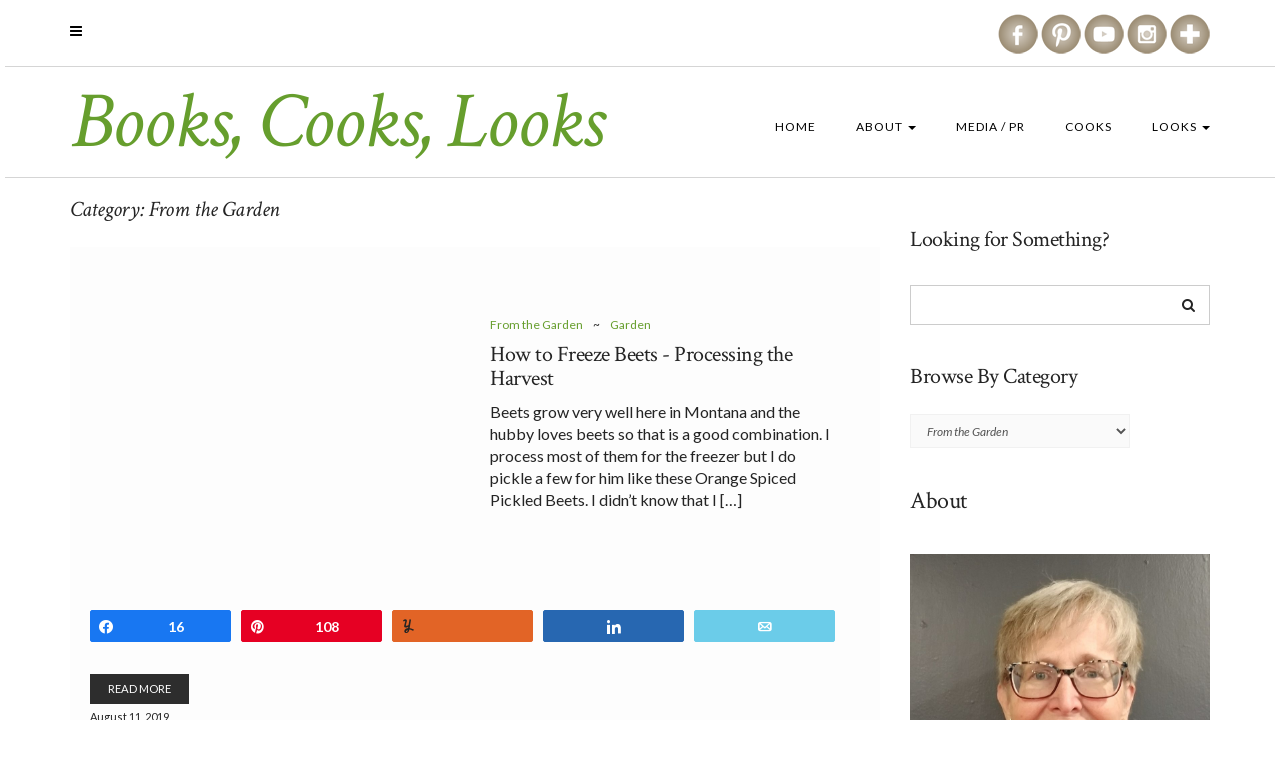

--- FILE ---
content_type: text/html; charset=utf-8
request_url: https://bookscookslooks.com/category/from-the-garden/
body_size: 20197
content:
<!DOCTYPE html><html lang="en-US"><head>
	<meta http-equiv="Content-Type" content="text/html; charset=UTF-8"/>
    <meta http-equiv="X-UA-Compatible" content="IE=edge"/>
	<meta http-equiv="Content-Security-Policy" content=""/>
    <meta name="viewport" content="width=device-width, initial-scale=1"/>
    <meta name="robots" content="index, follow, max-image-preview:large, max-snippet:-1, max-video-preview:-1"/>
<!-- Social Warfare v4.4.1 https://warfareplugins.com - BEGINNING OF OUTPUT -->
<style>
	@font-face {
		font-family: "sw-icon-font";
		src:url("../../wp-content/plugins/social-warfare/assets/fonts/sw-icon-font_ver-4.4.1.eot");
		src:url("../../wp-content/plugins/social-warfare/assets/fonts/sw-icon-font_ver-4.4.1.eot#iefix") format("embedded-opentype"),
		url("../../wp-content/plugins/social-warfare/assets/fonts/sw-icon-font_ver-4.4.1.woff") format("woff"),
		url("../../wp-content/plugins/social-warfare/assets/fonts/sw-icon-font_ver-4.4.1.ttf") format("truetype"),
		url("../../wp-content/plugins/social-warfare/assets/fonts/sw-icon-font_ver-4.4.1-1445203416.svg") format("svg");
		font-weight: normal;
		font-style: normal;
		font-display:block;
	}
</style>
<!-- Social Warfare v4.4.1 https://warfareplugins.com - END OF OUTPUT -->
	<!-- This site is optimized with the Yoast SEO plugin v21.2 - https://yoast.com/wordpress/plugins/seo/ -->
	<title>From the Garden Archives - Books, Cooks, Looks</title>
	<link rel="canonical" href="https://bookscookslooks.com/category/from-the-garden/"/>
<link rel="preload" as="style" href="//fonts.googleapis.com/css?family=Crimson%20Text%3A400%2C400i%2C600%2C600i%2C700%2C700i%7CLato%3A400%2C400i%2C700%2C700i%7CMontserrat%3A300%2C300i%2C400%2C400i%2C500%2C500i%2C700%2C700i&amp;subset=latin%2Clatin-ext&amp;display=swap"/><link rel="stylesheet" href="//fonts.googleapis.com/css?family=Crimson%20Text%3A400%2C400i%2C600%2C600i%2C700%2C700i%7CLato%3A400%2C400i%2C700%2C700i%7CMontserrat%3A300%2C300i%2C400%2C400i%2C500%2C500i%2C700%2C700i&amp;subset=latin%2Clatin-ext&amp;display=swap" media="print" onload="this.media=&#39;all&#39;"/><noscript><link rel="stylesheet" href="//fonts.googleapis.com/css?family=Crimson%20Text%3A400%2C400i%2C600%2C600i%2C700%2C700i%7CLato%3A400%2C400i%2C700%2C700i%7CMontserrat%3A300%2C300i%2C400%2C400i%2C500%2C500i%2C700%2C700i&amp;subset=latin%2Clatin-ext&amp;display=swap"/></noscript>
	<link rel="next" href="/"/>
	<meta property="og:locale" content="en_US"/>
	<meta property="og:type" content="article"/>
	<meta property="og:title" content="From the Garden Archives - Books, Cooks, Looks"/>
	<meta property="og:url" content="https://bookscookslooks.com/category/from-the-garden/"/>
	<meta property="og:site_name" content="Books, Cooks, Looks"/>
	<meta name="twitter:card" content="summary_large_image"/>
	<meta name="twitter:site" content="@BrokenTeepee"/>
	<script type="application/ld+json" class="yoast-schema-graph">{"@context":"https://schema.org","@graph":[{"@type":"CollectionPage","@id":"https://bookscookslooks.com/category/from-the-garden/","url":"https://bookscookslooks.com/category/from-the-garden/","name":"From the Garden Archives - Books, Cooks, Looks","isPartOf":{"@id":"https://bookscookslooks.com/#website"},"primaryImageOfPage":{"@id":"https://bookscookslooks.com/category/from-the-garden/#primaryimage"},"image":{"@id":"https://bookscookslooks.com/category/from-the-garden/#primaryimage"},"thumbnailUrl":"https://bookscookslooks.com/wp-content/uploads/2015/07/beets-3.jpg","breadcrumb":{"@id":"https://bookscookslooks.com/category/from-the-garden/#breadcrumb"},"inLanguage":"en-US"},{"@type":"ImageObject","inLanguage":"en-US","@id":"https://bookscookslooks.com/category/from-the-garden/#primaryimage","url":"https://bookscookslooks.com/wp-content/uploads/2015/07/beets-3.jpg","contentUrl":"https://bookscookslooks.com/wp-content/uploads/2015/07/beets-3.jpg","width":600,"height":551},{"@type":"BreadcrumbList","@id":"https://bookscookslooks.com/category/from-the-garden/#breadcrumb","itemListElement":[{"@type":"ListItem","position":1,"name":"Home","item":"https://bookscookslooks.com/"},{"@type":"ListItem","position":2,"name":"From the Garden"}]},{"@type":"WebSite","@id":"https://bookscookslooks.com/#website","url":"https://bookscookslooks.com/","name":"Books, Cooks, Looks","description":"","potentialAction":[{"@type":"SearchAction","target":{"@type":"EntryPoint","urlTemplate":"https://bookscookslooks.com/?s={search_term_string}"},"query-input":"required name=search_term_string"}],"inLanguage":"en-US"}]}</script>
	<!-- / Yoast SEO plugin. -->
<link rel="dns-prefetch" href="https://scripts.mediavine.com/"/>
<link rel="dns-prefetch" href="https://fonts.googleapis.com/"/>
<link href="https://fonts.gstatic.com/" crossorigin="" rel="preconnect"/>
		<!-- This site uses the Google Analytics by MonsterInsights plugin v8.19 - Using Analytics tracking - https://www.monsterinsights.com/ -->
							<script src="https://www.googletagmanager.com/gtag/js?id=G-L21TGC9S76" data-cfasync="false" data-wpfc-render="false" type="text/javascript" async=""></script>
			<script data-cfasync="false" data-wpfc-render="false" type="text/javascript">
				var mi_version = '8.19';
				var mi_track_user = true;
				var mi_no_track_reason = '';
								var disableStrs = [
										'ga-disable-G-L21TGC9S76',
									];
				/* Function to detect opted out users */
				function __gtagTrackerIsOptedOut() {
					for (var index = 0; index < disableStrs.length; index++) {
						if (document.cookie.indexOf(disableStrs[index] + '=true') > -1) {
							return true;
						}
					}
					return false;
				}
				/* Disable tracking if the opt-out cookie exists. */
				if (__gtagTrackerIsOptedOut()) {
					for (var index = 0; index < disableStrs.length; index++) {
						window[disableStrs[index]] = true;
					}
				}
				/* Opt-out function */
				function __gtagTrackerOptout() {
					for (var index = 0; index < disableStrs.length; index++) {
						document.cookie = disableStrs[index] + '=true; expires=Thu, 31 Dec 2099 23:59:59 UTC; path=/';
						window[disableStrs[index]] = true;
					}
				}
				if ('undefined' === typeof gaOptout) {
					function gaOptout() {
						__gtagTrackerOptout();
					}
				}
								window.dataLayer = window.dataLayer || [];
				window.MonsterInsightsDualTracker = {
					helpers: {},
					trackers: {},
				};
				if (mi_track_user) {
					function __gtagDataLayer() {
						dataLayer.push(arguments);
					}
					function __gtagTracker(type, name, parameters) {
						if (!parameters) {
							parameters = {};
						}
						if (parameters.send_to) {
							__gtagDataLayer.apply(null, arguments);
							return;
						}
						if (type === 'event') {
														parameters.send_to = monsterinsights_frontend.v4_id;
							var hookName = name;
							if (typeof parameters['event_category'] !== 'undefined') {
								hookName = parameters['event_category'] + ':' + name;
							}
							if (typeof MonsterInsightsDualTracker.trackers[hookName] !== 'undefined') {
								MonsterInsightsDualTracker.trackers[hookName](parameters);
							} else {
								__gtagDataLayer('event', name, parameters);
							}
						} else {
							__gtagDataLayer.apply(null, arguments);
						}
					}
					__gtagTracker('js', new Date());
					__gtagTracker('set', {
						'developer_id.dZGIzZG': true,
											});
										__gtagTracker('config', 'G-L21TGC9S76', {"allow_anchor":"true","forceSSL":"true","link_attribution":"true","page_path":location.pathname + location.search + location.hash} );
															window.gtag = __gtagTracker;										(function () {
						/* https://developers.google.com/analytics/devguides/collection/analyticsjs/ */
						/* ga and __gaTracker compatibility shim. */
						var noopfn = function () {
							return null;
						};
						var newtracker = function () {
							return new Tracker();
						};
						var Tracker = function () {
							return null;
						};
						var p = Tracker.prototype;
						p.get = noopfn;
						p.set = noopfn;
						p.send = function () {
							var args = Array.prototype.slice.call(arguments);
							args.unshift('send');
							__gaTracker.apply(null, args);
						};
						var __gaTracker = function () {
							var len = arguments.length;
							if (len === 0) {
								return;
							}
							var f = arguments[len - 1];
							if (typeof f !== 'object' || f === null || typeof f.hitCallback !== 'function') {
								if ('send' === arguments[0]) {
									var hitConverted, hitObject = false, action;
									if ('event' === arguments[1]) {
										if ('undefined' !== typeof arguments[3]) {
											hitObject = {
												'eventAction': arguments[3],
												'eventCategory': arguments[2],
												'eventLabel': arguments[4],
												'value': arguments[5] ? arguments[5] : 1,
											}
										}
									}
									if ('pageview' === arguments[1]) {
										if ('undefined' !== typeof arguments[2]) {
											hitObject = {
												'eventAction': 'page_view',
												'page_path': arguments[2],
											}
										}
									}
									if (typeof arguments[2] === 'object') {
										hitObject = arguments[2];
									}
									if (typeof arguments[5] === 'object') {
										Object.assign(hitObject, arguments[5]);
									}
									if ('undefined' !== typeof arguments[1].hitType) {
										hitObject = arguments[1];
										if ('pageview' === hitObject.hitType) {
											hitObject.eventAction = 'page_view';
										}
									}
									if (hitObject) {
										action = 'timing' === arguments[1].hitType ? 'timing_complete' : hitObject.eventAction;
										hitConverted = mapArgs(hitObject);
										__gtagTracker('event', action, hitConverted);
									}
								}
								return;
							}
							function mapArgs(args) {
								var arg, hit = {};
								var gaMap = {
									'eventCategory': 'event_category',
									'eventAction': 'event_action',
									'eventLabel': 'event_label',
									'eventValue': 'event_value',
									'nonInteraction': 'non_interaction',
									'timingCategory': 'event_category',
									'timingVar': 'name',
									'timingValue': 'value',
									'timingLabel': 'event_label',
									'page': 'page_path',
									'location': 'page_location',
									'title': 'page_title',
								};
								for (arg in args) {
																		if (!(!args.hasOwnProperty(arg) || !gaMap.hasOwnProperty(arg))) {
										hit[gaMap[arg]] = args[arg];
									} else {
										hit[arg] = args[arg];
									}
								}
								return hit;
							}
							try {
								f.hitCallback();
							} catch (ex) {
							}
						};
						__gaTracker.create = newtracker;
						__gaTracker.getByName = newtracker;
						__gaTracker.getAll = function () {
							return [];
						};
						__gaTracker.remove = noopfn;
						__gaTracker.loaded = true;
						window['__gaTracker'] = __gaTracker;
					})();
									} else {
										console.log("");
					(function () {
						function __gtagTracker() {
							return null;
						}
						window['__gtagTracker'] = __gtagTracker;
						window['gtag'] = __gtagTracker;
					})();
									}
			</script>
				<!-- / Google Analytics by MonsterInsights -->
		<style type="text/css">
img.wp-smiley,
img.emoji {
	display: inline !important;
	border: none !important;
	box-shadow: none !important;
	height: 1em !important;
	width: 1em !important;
	margin: 0 0.07em !important;
	vertical-align: -0.1em !important;
	background: none !important;
	padding: 0 !important;
}
</style>
	<link rel="stylesheet" id="social-warfare-block-css-css" href="../../wp-content/plugins/social-warfare/assets/js/post-editor/dist/blocks.style.build_ver-54c2a82885c9e89ff58b9cdc2aea3ab4.css" type="text/css" media="all"/>
<link rel="stylesheet" id="wp-block-library-css" href="../../wp-includes/css/dist/block-library/style.min_ver-54c2a82885c9e89ff58b9cdc2aea3ab4.css" type="text/css" media="all"/>
<style id="classic-theme-styles-inline-css" type="text/css">
/*! This file is auto-generated */
.wp-block-button__link{color:#fff;background-color:#32373c;border-radius:9999px;box-shadow:none;text-decoration:none;padding:calc(.667em + 2px) calc(1.333em + 2px);font-size:1.125em}.wp-block-file__button{background:#32373c;color:#fff;text-decoration:none}
</style>
<style id="global-styles-inline-css" type="text/css">
body{--wp--preset--color--black: #000000;--wp--preset--color--cyan-bluish-gray: #abb8c3;--wp--preset--color--white: #ffffff;--wp--preset--color--pale-pink: #f78da7;--wp--preset--color--vivid-red: #cf2e2e;--wp--preset--color--luminous-vivid-orange: #ff6900;--wp--preset--color--luminous-vivid-amber: #fcb900;--wp--preset--color--light-green-cyan: #7bdcb5;--wp--preset--color--vivid-green-cyan: #00d084;--wp--preset--color--pale-cyan-blue: #8ed1fc;--wp--preset--color--vivid-cyan-blue: #0693e3;--wp--preset--color--vivid-purple: #9b51e0;--wp--preset--gradient--vivid-cyan-blue-to-vivid-purple: linear-gradient(135deg,rgba(6,147,227,1) 0%,rgb(155,81,224) 100%);--wp--preset--gradient--light-green-cyan-to-vivid-green-cyan: linear-gradient(135deg,rgb(122,220,180) 0%,rgb(0,208,130) 100%);--wp--preset--gradient--luminous-vivid-amber-to-luminous-vivid-orange: linear-gradient(135deg,rgba(252,185,0,1) 0%,rgba(255,105,0,1) 100%);--wp--preset--gradient--luminous-vivid-orange-to-vivid-red: linear-gradient(135deg,rgba(255,105,0,1) 0%,rgb(207,46,46) 100%);--wp--preset--gradient--very-light-gray-to-cyan-bluish-gray: linear-gradient(135deg,rgb(238,238,238) 0%,rgb(169,184,195) 100%);--wp--preset--gradient--cool-to-warm-spectrum: linear-gradient(135deg,rgb(74,234,220) 0%,rgb(151,120,209) 20%,rgb(207,42,186) 40%,rgb(238,44,130) 60%,rgb(251,105,98) 80%,rgb(254,248,76) 100%);--wp--preset--gradient--blush-light-purple: linear-gradient(135deg,rgb(255,206,236) 0%,rgb(152,150,240) 100%);--wp--preset--gradient--blush-bordeaux: linear-gradient(135deg,rgb(254,205,165) 0%,rgb(254,45,45) 50%,rgb(107,0,62) 100%);--wp--preset--gradient--luminous-dusk: linear-gradient(135deg,rgb(255,203,112) 0%,rgb(199,81,192) 50%,rgb(65,88,208) 100%);--wp--preset--gradient--pale-ocean: linear-gradient(135deg,rgb(255,245,203) 0%,rgb(182,227,212) 50%,rgb(51,167,181) 100%);--wp--preset--gradient--electric-grass: linear-gradient(135deg,rgb(202,248,128) 0%,rgb(113,206,126) 100%);--wp--preset--gradient--midnight: linear-gradient(135deg,rgb(2,3,129) 0%,rgb(40,116,252) 100%);--wp--preset--font-size--small: 13px;--wp--preset--font-size--medium: 20px;--wp--preset--font-size--large: 36px;--wp--preset--font-size--x-large: 42px;--wp--preset--spacing--20: 0.44rem;--wp--preset--spacing--30: 0.67rem;--wp--preset--spacing--40: 1rem;--wp--preset--spacing--50: 1.5rem;--wp--preset--spacing--60: 2.25rem;--wp--preset--spacing--70: 3.38rem;--wp--preset--spacing--80: 5.06rem;--wp--preset--shadow--natural: 6px 6px 9px rgba(0, 0, 0, 0.2);--wp--preset--shadow--deep: 12px 12px 50px rgba(0, 0, 0, 0.4);--wp--preset--shadow--sharp: 6px 6px 0px rgba(0, 0, 0, 0.2);--wp--preset--shadow--outlined: 6px 6px 0px -3px rgba(255, 255, 255, 1), 6px 6px rgba(0, 0, 0, 1);--wp--preset--shadow--crisp: 6px 6px 0px rgba(0, 0, 0, 1);}:where(.is-layout-flex){gap: 0.5em;}:where(.is-layout-grid){gap: 0.5em;}body .is-layout-flow > .alignleft{float: left;margin-inline-start: 0;margin-inline-end: 2em;}body .is-layout-flow > .alignright{float: right;margin-inline-start: 2em;margin-inline-end: 0;}body .is-layout-flow > .aligncenter{margin-left: auto !important;margin-right: auto !important;}body .is-layout-constrained > .alignleft{float: left;margin-inline-start: 0;margin-inline-end: 2em;}body .is-layout-constrained > .alignright{float: right;margin-inline-start: 2em;margin-inline-end: 0;}body .is-layout-constrained > .aligncenter{margin-left: auto !important;margin-right: auto !important;}body .is-layout-constrained > :where(:not(.alignleft):not(.alignright):not(.alignfull)){max-width: var(--wp--style--global--content-size);margin-left: auto !important;margin-right: auto !important;}body .is-layout-constrained > .alignwide{max-width: var(--wp--style--global--wide-size);}body .is-layout-flex{display: flex;}body .is-layout-flex{flex-wrap: wrap;align-items: center;}body .is-layout-flex > *{margin: 0;}body .is-layout-grid{display: grid;}body .is-layout-grid > *{margin: 0;}:where(.wp-block-columns.is-layout-flex){gap: 2em;}:where(.wp-block-columns.is-layout-grid){gap: 2em;}:where(.wp-block-post-template.is-layout-flex){gap: 1.25em;}:where(.wp-block-post-template.is-layout-grid){gap: 1.25em;}.has-black-color{color: var(--wp--preset--color--black) !important;}.has-cyan-bluish-gray-color{color: var(--wp--preset--color--cyan-bluish-gray) !important;}.has-white-color{color: var(--wp--preset--color--white) !important;}.has-pale-pink-color{color: var(--wp--preset--color--pale-pink) !important;}.has-vivid-red-color{color: var(--wp--preset--color--vivid-red) !important;}.has-luminous-vivid-orange-color{color: var(--wp--preset--color--luminous-vivid-orange) !important;}.has-luminous-vivid-amber-color{color: var(--wp--preset--color--luminous-vivid-amber) !important;}.has-light-green-cyan-color{color: var(--wp--preset--color--light-green-cyan) !important;}.has-vivid-green-cyan-color{color: var(--wp--preset--color--vivid-green-cyan) !important;}.has-pale-cyan-blue-color{color: var(--wp--preset--color--pale-cyan-blue) !important;}.has-vivid-cyan-blue-color{color: var(--wp--preset--color--vivid-cyan-blue) !important;}.has-vivid-purple-color{color: var(--wp--preset--color--vivid-purple) !important;}.has-black-background-color{background-color: var(--wp--preset--color--black) !important;}.has-cyan-bluish-gray-background-color{background-color: var(--wp--preset--color--cyan-bluish-gray) !important;}.has-white-background-color{background-color: var(--wp--preset--color--white) !important;}.has-pale-pink-background-color{background-color: var(--wp--preset--color--pale-pink) !important;}.has-vivid-red-background-color{background-color: var(--wp--preset--color--vivid-red) !important;}.has-luminous-vivid-orange-background-color{background-color: var(--wp--preset--color--luminous-vivid-orange) !important;}.has-luminous-vivid-amber-background-color{background-color: var(--wp--preset--color--luminous-vivid-amber) !important;}.has-light-green-cyan-background-color{background-color: var(--wp--preset--color--light-green-cyan) !important;}.has-vivid-green-cyan-background-color{background-color: var(--wp--preset--color--vivid-green-cyan) !important;}.has-pale-cyan-blue-background-color{background-color: var(--wp--preset--color--pale-cyan-blue) !important;}.has-vivid-cyan-blue-background-color{background-color: var(--wp--preset--color--vivid-cyan-blue) !important;}.has-vivid-purple-background-color{background-color: var(--wp--preset--color--vivid-purple) !important;}.has-black-border-color{border-color: var(--wp--preset--color--black) !important;}.has-cyan-bluish-gray-border-color{border-color: var(--wp--preset--color--cyan-bluish-gray) !important;}.has-white-border-color{border-color: var(--wp--preset--color--white) !important;}.has-pale-pink-border-color{border-color: var(--wp--preset--color--pale-pink) !important;}.has-vivid-red-border-color{border-color: var(--wp--preset--color--vivid-red) !important;}.has-luminous-vivid-orange-border-color{border-color: var(--wp--preset--color--luminous-vivid-orange) !important;}.has-luminous-vivid-amber-border-color{border-color: var(--wp--preset--color--luminous-vivid-amber) !important;}.has-light-green-cyan-border-color{border-color: var(--wp--preset--color--light-green-cyan) !important;}.has-vivid-green-cyan-border-color{border-color: var(--wp--preset--color--vivid-green-cyan) !important;}.has-pale-cyan-blue-border-color{border-color: var(--wp--preset--color--pale-cyan-blue) !important;}.has-vivid-cyan-blue-border-color{border-color: var(--wp--preset--color--vivid-cyan-blue) !important;}.has-vivid-purple-border-color{border-color: var(--wp--preset--color--vivid-purple) !important;}.has-vivid-cyan-blue-to-vivid-purple-gradient-background{background: var(--wp--preset--gradient--vivid-cyan-blue-to-vivid-purple) !important;}.has-light-green-cyan-to-vivid-green-cyan-gradient-background{background: var(--wp--preset--gradient--light-green-cyan-to-vivid-green-cyan) !important;}.has-luminous-vivid-amber-to-luminous-vivid-orange-gradient-background{background: var(--wp--preset--gradient--luminous-vivid-amber-to-luminous-vivid-orange) !important;}.has-luminous-vivid-orange-to-vivid-red-gradient-background{background: var(--wp--preset--gradient--luminous-vivid-orange-to-vivid-red) !important;}.has-very-light-gray-to-cyan-bluish-gray-gradient-background{background: var(--wp--preset--gradient--very-light-gray-to-cyan-bluish-gray) !important;}.has-cool-to-warm-spectrum-gradient-background{background: var(--wp--preset--gradient--cool-to-warm-spectrum) !important;}.has-blush-light-purple-gradient-background{background: var(--wp--preset--gradient--blush-light-purple) !important;}.has-blush-bordeaux-gradient-background{background: var(--wp--preset--gradient--blush-bordeaux) !important;}.has-luminous-dusk-gradient-background{background: var(--wp--preset--gradient--luminous-dusk) !important;}.has-pale-ocean-gradient-background{background: var(--wp--preset--gradient--pale-ocean) !important;}.has-electric-grass-gradient-background{background: var(--wp--preset--gradient--electric-grass) !important;}.has-midnight-gradient-background{background: var(--wp--preset--gradient--midnight) !important;}.has-small-font-size{font-size: var(--wp--preset--font-size--small) !important;}.has-medium-font-size{font-size: var(--wp--preset--font-size--medium) !important;}.has-large-font-size{font-size: var(--wp--preset--font-size--large) !important;}.has-x-large-font-size{font-size: var(--wp--preset--font-size--x-large) !important;}
.wp-block-navigation a:where(:not(.wp-element-button)){color: inherit;}
:where(.wp-block-post-template.is-layout-flex){gap: 1.25em;}:where(.wp-block-post-template.is-layout-grid){gap: 1.25em;}
:where(.wp-block-columns.is-layout-flex){gap: 2em;}:where(.wp-block-columns.is-layout-grid){gap: 2em;}
.wp-block-pullquote{font-size: 1.5em;line-height: 1.6;}
</style>
<link rel="stylesheet" id="social_warfare-css" href="../../wp-content/plugins/social-warfare/assets/css/style.min_ver-4.4.1.css" type="text/css" media="all"/>
<link rel="stylesheet" id="bootstrap-css" href="../../wp-content/themes/juliet-pro/juliet-pro/assets/css/bootstrap.min_ver-54c2a82885c9e89ff58b9cdc2aea3ab4.css" type="text/css" media="all"/>
<link rel="stylesheet" id="smartmenus-bootstrap-css" href="../../wp-content/themes/juliet-pro/juliet-pro/assets/css/jquery.smartmenus.bootstrap_ver-54c2a82885c9e89ff58b9cdc2aea3ab4.css" type="text/css" media="all"/>
<link rel="stylesheet" id="font-awesome-css" href="../../wp-content/themes/juliet-pro/juliet-pro/assets/css/font-awesome.min_ver-54c2a82885c9e89ff58b9cdc2aea3ab4.css" type="text/css" media="all"/>
<link rel="stylesheet" id="slick-style-css" href="../../wp-content/themes/juliet-pro/juliet-pro/assets/css/slick.min_ver-54c2a82885c9e89ff58b9cdc2aea3ab4.css" type="text/css" media="all"/>
<link rel="stylesheet" id="slick-slider-custom-css" href="../../wp-content/themes/juliet-pro/juliet-pro/assets/css/slick-custom_ver-54c2a82885c9e89ff58b9cdc2aea3ab4.css" type="text/css" media="all"/>
<link rel="stylesheet" id="juliet-style-css" href="../../wp-content/themes/juliet-pro/juliet-pro/style_ver-2.3.1.6.css" type="text/css" media="all"/>
<link rel="stylesheet" id="recent-posts-widget-with-thumbnails-public-style-css" href="../../wp-content/plugins/recent-posts-widget-with-thumbnails/public_ver-7.1.1.css" type="text/css" media="all"/>
<script type="text/javascript" src="../../wp-content/plugins/google-analytics-for-wordpress/assets/js/frontend-gtag.min_ver-8.19.js" id="monsterinsights-frontend-script-js" defer=""></script>
<script data-cfasync="false" data-wpfc-render="false" type="text/javascript" id="monsterinsights-frontend-script-js-extra">/* <![CDATA[ */
var monsterinsights_frontend = {"js_events_tracking":"true","download_extensions":"doc,pdf,ppt,zip,xls,docx,pptx,xlsx","inbound_paths":"[]","home_url":"https:\/\/bookscookslooks.com","hash_tracking":"true","v4_id":"G-L21TGC9S76"};/* ]]> */
</script>
<script type="text/javascript" async="async" data-noptimize="1" data-cfasync="false" src="../../tags/books-cooks-looks_ver-54c2a82885c9e89ff58b9cdc2aea3ab4.js" id="mv-script-wrapper-js"></script>
<script type="text/javascript" src="../../wp-includes/js/jquery/jquery.min_ver-3.7.0.js" id="jquery-core-js" defer=""></script>
<script type="text/javascript" src="../../wp-includes/js/jquery/jquery-migrate.min_ver-3.4.1.js" id="jquery-migrate-js" defer=""></script>
<!--[if lt IE 9]>
<script type='text/javascript' src='https://bookscookslooks.com/wp-content/themes/juliet-pro/juliet-pro/assets/js/html5shiv.js?ver=3.7.0' id='juliet-html5-js'></script>
<![endif]-->
<script type="text/javascript" src="../../wp-content/themes/juliet-pro/juliet-pro/assets/js/respond.min_ver-1.3.0.js" id="juliet-respond-js" defer=""></script>
<link rel="https://api.w.org/" href="https://bookscookslooks.com/wp-json/"/><link rel="EditURI" type="application/rsd+xml" title="RSD" href="https://bookscookslooks.com/xmlrpc.php?rsd"/>
<style type="text/css">
body{ --tr-star-color:#F2B955;
 }
.tasty-recipes-rating-solid.tasty-recipes-clip-10{-webkit-clip-path:polygon(0 0,10% 0,10% 100%,0 100%);clip-path:polygon(0 0,10% 0,10% 100%,0 100%)}.tasty-recipes-rating-solid.tasty-recipes-clip-20{-webkit-clip-path:polygon(0 0,20% 0,20% 100%,0 100%);clip-path:polygon(0 0,20% 0,20% 100%,0 100%)}.tasty-recipes-rating-solid.tasty-recipes-clip-30{-webkit-clip-path:polygon(0 0,30% 0,30% 100%,0 100%);clip-path:polygon(0 0,30% 0,30% 100%,0 100%)}.tasty-recipes-rating-solid.tasty-recipes-clip-40{-webkit-clip-path:polygon(0 0,40% 0,40% 100%,0 100%);clip-path:polygon(0 0,40% 0,40% 100%,0 100%)}.tasty-recipes-rating-solid.tasty-recipes-clip-50{-webkit-clip-path:polygon(0 0,50% 0,50% 100%,0 100%);clip-path:polygon(0 0,50% 0,50% 100%,0 100%)}.tasty-recipes-rating-solid.tasty-recipes-clip-60{-webkit-clip-path:polygon(0 0,60% 0,60% 100%,0 100%);clip-path:polygon(0 0,60% 0,60% 100%,0 100%)}.tasty-recipes-rating-solid.tasty-recipes-clip-70{-webkit-clip-path:polygon(0 0,70% 0,70% 100%,0 100%);clip-path:polygon(0 0,70% 0,70% 100%,0 100%)}.tasty-recipes-rating-solid.tasty-recipes-clip-80{-webkit-clip-path:polygon(0 0,80% 0,80% 100%,0 100%);clip-path:polygon(0 0,80% 0,80% 100%,0 100%)}.tasty-recipes-rating-solid.tasty-recipes-clip-90{-webkit-clip-path:polygon(0 0,90% 0,90% 100%,0 100%);clip-path:polygon(0 0,90% 0,90% 100%,0 100%)}.tasty-recipes-rating-outline{display:inline-block;height:1em;line-height:1;width:1em}.tasty-recipes-rating-outline.tasty-recipes-clip-0 svg{fill:url(https://bookscookslooks.com/category/from-the-garden/#tasty-recipes-clip-0)}.tasty-recipes-rating-outline.tasty-recipes-clip-10 svg{fill:url(https://bookscookslooks.com/category/from-the-garden/#tasty-recipes-clip-10)}.tasty-recipes-rating-outline.tasty-recipes-clip-20 svg{fill:url(https://bookscookslooks.com/category/from-the-garden/#tasty-recipes-clip-20)}.tasty-recipes-rating-outline.tasty-recipes-clip-30 svg{fill:url(https://bookscookslooks.com/category/from-the-garden/#tasty-recipes-clip-30)}.tasty-recipes-rating-outline.tasty-recipes-clip-40 svg{fill:url(https://bookscookslooks.com/category/from-the-garden/#tasty-recipes-clip-40)}.tasty-recipes-rating-outline.tasty-recipes-clip-50 svg{fill:url(https://bookscookslooks.com/category/from-the-garden/#tasty-recipes-clip-50)}.tasty-recipes-rating-outline.tasty-recipes-clip-60 svg{fill:url(https://bookscookslooks.com/category/from-the-garden/#tasty-recipes-clip-60)}.tasty-recipes-rating-outline.tasty-recipes-clip-70 svg{fill:url(https://bookscookslooks.com/category/from-the-garden/#tasty-recipes-clip-70)}.tasty-recipes-rating-outline.tasty-recipes-clip-80 svg{fill:url(https://bookscookslooks.com/category/from-the-garden/#tasty-recipes-clip-80)}.tasty-recipes-rating-outline.tasty-recipes-clip-90 svg{fill:url(https://bookscookslooks.com/category/from-the-garden/#tasty-recipes-clip-90)}.tasty-recipes-rating-outline.tasty-recipes-clip-100 svg{fill:url(https://bookscookslooks.com/category/from-the-garden/#tasty-recipes-clip-100)}.comment-content .tasty-recipes-rating-outline.tasty-recipes-clip-100 svg{fill:currentColor}.tasty-recipes,.tasty-recipes-ratings{--tr-star-size:18px;--tr-star-margin:0px}.tasty-recipes-rating,.tasty-recipes-ratings-buttons{color:#f2b955;color:var(--tr-star-color)}.tasty-recipes-comment-form{border:none;margin:0;padding:0}.tasty-recipes-entry-header div.tasty-recipes-rating p,.tasty-recipes-rating-stars,.tasty-recipes-ratings,.tasty-recipes-ratings-buttons{display:inline-flex;font-size:1.1em;font-size:var(--tr-star-size);gap:.3em;gap:var(--tr-star-margin)}.tasty-recipes-entry-header div.tasty-recipes-rating p span.tasty-recipes-rating,.tasty-recipes-rating-stars span.tasty-recipes-rating,.tasty-recipes-ratings span.tasty-recipes-rating,.tasty-recipes-ratings-buttons span.tasty-recipes-rating{cursor:pointer;display:inline-block;font-size:1.1em;font-size:var(--tr-star-size);margin:0;width:1.1em;width:var(--tr-star-size)}.tasty-recipes-entry-header div.tasty-recipes-rating p{display:flex;justify-content:center}.tasty-recipes-ratings-buttons{flex-direction:row-reverse}.tasty-recipes-ratings-buttons input[type=radio]{clip:auto;display:inline-block!important;width:1.1em!important;width:var(--tr-star-size)!important}.tasty-recipes-ratings-buttons>span{position:relative}.tasty-recipes-ratings-buttons>span i{font-style:normal}.tasty-recipes-ratings-buttons>span .unchecked{display:inline-block}.tasty-recipes-ratings-buttons>input:checked~span .unchecked,.tasty-recipes-ratings-buttons>span .checked{display:none}.tasty-recipes-ratings-buttons>input:checked~span .checked{display:inline-block}@media only screen and (min-width:1024px){.tasty-recipes-ratings-buttons:not(:hover)>input:checked~span .unchecked,.tasty-recipes-ratings-buttons>:hover .unchecked,.tasty-recipes-ratings-buttons>:hover~span .unchecked{display:none}.tasty-recipes-ratings-buttons:not(:hover)>input:checked~span .checked,.tasty-recipes-ratings-buttons>:hover .checked,.tasty-recipes-ratings-buttons>:hover~span .checked{display:inline-block}}.tasty-recipes-ratings-buttons>input{cursor:pointer;height:100%;margin:0;margin-left:calc((var(--tr-star-size) + var(--tr-star-margin))*-1);opacity:0;position:relative;z-index:2}.tasty-recipes-rating a,.tasty-recipes-rating a:link{background:none;outline:none;text-decoration:none}.tasty-recipes-screen-reader{clip:rect(1px,1px,1px,1px);word-wrap:normal!important;border:0;-webkit-clip-path:inset(50%);clip-path:inset(50%);height:1px;margin:-1px;overflow:hidden;padding:0;position:absolute;width:1px}.tasty-recipes-rating-link{align-items:center;display:inline-flex}.tasty-recipes-rating-link .rating-label{font-size:80%;padding-left:.4em}.tasty-recipes-selected-minimum-rating .comment-form-comment .required{display:none}.tasty-recipes-has-ratings{text-decoration:none!important}
</style>
<style>
/* COLORS
------------------------------------------------------------------------*/
body{color:#242424;}
/* Headings */
h1, h2, h3, h4, h5, h6{color:#242424}  
a{color: #242424;}
a:focus, a:active, a:hover{color:#669e2d;}
.style2 a:focus, .style2 a:active, .style2 a:hover{color:#669e2d;}
/* Logo */
.logo .header-logo-text{color:#669e2d;}
.style2 .logo .header-logo-text{color:#669e2d;}
/* Nav */
.navbar-default .navbar-nav > .active > a, 
.navbar-default .navbar-nav > .active > a:focus, 
.navbar-default .navbar-nav > .active > a:hover{color:#669e2d;}
.navbar-default .navbar-nav > li > a:focus, 
.navbar-default .navbar-nav > li > a:hover{color:#669e2d;}
.navbar-default .navbar-nav > .open > a, 
.navbar-default .navbar-nav > .open > a:focus, 
.navbar-default .navbar-nav > .open > a:hover{color:#669e2d;}
.navbar-default .navbar-nav > li > .dropdown-menu{background-color:#fbfbfb;padding:0}
.dropdown-menu > .active > a, 
.dropdown-menu > .active > a:focus, 
.dropdown-menu > .active > a:hover,
.dropdown-menu > li > a:focus, 
.dropdown-menu > li > a:hover{background-color:#d2d2d2;color:#fff}
/* Misc */
.recent-posts-widget-with-thumbnails .rpwwt-post-categories,
.frontpage-banner .caption .category,
.entry-category a,
.pagination-blog-feed a:after,.pagination-blog-feed a:before,
.pagination-blog-feed a:hover,.pagination-blog-feed a:focus{color:#669e2d;}
.style2 .recent-posts-widget-with-thumbnails .rpwwt-post-categories,
.style2 .frontpage-banner .caption .category,
.style2 .entry-category a,
.style2 .entry-category,
.style2 .entry-caption .category,
.style2 .pagination-blog-feed a:after,.pagination-blog-feed a:before,
.style2 .pagination-blog-feed a:hover,.pagination-blog-feed a:focus{color:inherit;}
.entry.entry-sticky{border-right:3px solid #669e2d}
.navbar-default .navbar-toggle:focus .icon-bar, 
.navbar-default .navbar-toggle:hover .icon-bar,
.entry-tags a:hover { background-color: #669e2d;}
.style2 .navbar-default .navbar-toggle:focus .icon-bar, 
.style2 .navbar-default .navbar-toggle:hover .icon-bar,
.style2 .entry-tags a:hover { background-color: #000;}
</style>		<style type="text/css" id="wp-custom-css">
			.logo .header-logo-text {
	font-size: 80px;}
/*mediavine sidebar fix*/
@media only screen and (min-width: 992px) {
	.sidebar-right .main-column{
		max-width: calc(100% - 330px)!important;
	}
	.sidebar-right .sidebar-column {
		min-width: 330px!important;
	}
}
@media only screen and (max-width: 399px) {
.tasty-recipes-ingredients, .tasty-recipes-instructions, .tasty-recipes-notes, .tasty-recipes-description {
		padding-left:0px!important;
		padding-right:0px!important;
}
}
@media only screen and (max-width: 359px) {
.main-column {
    padding-left:10px!important;
    padding-right:10px!important;
    min-width:100%!important;
}
.type-post {
    padding-right:0px!important;
}
a img.alignnone {
margin:unset!important;
}
}
/*end mediavine sidebar fix*/		</style>
		<noscript><style id="rocket-lazyload-nojs-css">.rll-youtube-player, [data-lazy-src]{display:none !important;}</style></noscript>	<meta name="p:domain_verify" content="002f1ad0c7dd5f4f1fc016255b9f4853"/>
</head>
<body class="archive category category-from-the-garden category-2312 boxed">
<!-- Off Canvas Menu -->
<div id="side-page-overlay"></div>
<div id="side-page">
	<div class="inner">
		<a href="#" class="side-page-close"><i class="fa fa-times"></i></a>
        <!-- Logo -->
        <div class="logo">
                            <div class="header-logo-text">Books, Cooks, Looks</div>
            		</div>
        <!-- /Logo -->
        <!-- Tagline -->
		        <div class="tagline"></div>
                <!-- /Tagline -->
		        <!-- Navigation -->
        <div class="side-page-nav"><ul id="menu-main" class=""><li id="menu-item-10807" class="menu-item menu-item-type-custom menu-item-object-custom menu-item-home menu-item-10807"><a href="/">Home</a></li>
<li id="menu-item-10830" class="menu-item menu-item-type-post_type menu-item-object-page menu-item-10830"><a href="../../about/">About</a></li>
<li id="menu-item-10836" class="menu-item menu-item-type-post_type menu-item-object-page menu-item-10836"><a href="../../media-pr/">Media / PR</a></li>
<li id="menu-item-16091" class="menu-item menu-item-type-post_type menu-item-object-page menu-item-16091"><a href="../../cooks/">Cooks</a></li>
<li id="menu-item-11856" class="menu-item menu-item-type-post_type menu-item-object-page menu-item-11856"><a href="../../looks/">Looks</a></li>
</ul></div>        <!-- /Navigation -->
	</div>
</div>
<!-- /Off Canvas Menu -->
<div class="main-wrapper">
	<!-- Header -->
	<div class="header">
                		<!-- Header Row 1 -->
		<div class="header-row-1">
			<div class="container">
				<div class="row">
                    					<!-- Left -->
					<div class="col-md-6 header-row-1-left">
						<a href="#" class="side-page-toggle"><i class="fa fa-bars"></i></a>											</div>
					<!-- /Left -->
                    					<!-- Right -->
					<div class="col-md-6 header-row-1-right"><div id="block-6" class="header-widget widget widget_block"><a href="https://www.facebook.com/pattywoodland/" target="_blank"><img decoding="async" style="border: none;" title="Like" alt="" src="data:image/svg+xml,%3Csvg%20xmlns=&#39;http://www.w3.org/2000/svg&#39;%20viewBox=&#39;0%200%200%200&#39;%3E%3C/svg%3E" data-lazy-src="../../wp-content/themes/foodiepro/images/BrokenTeepeeButtonFBtan.png"/><noscript><img decoding="async" style="border: none;" title="Like" alt="" src="../../wp-content/themes/foodiepro/images/BrokenTeepeeButtonFBtan.png"/></noscript></a>  <a href="https://pinterest.com/BooksCooksLooks/" target="_blank"><img decoding="async" style="border: none;" title="Follow" alt="" src="data:image/svg+xml,%3Csvg%20xmlns=&#39;http://www.w3.org/2000/svg&#39;%20viewBox=&#39;0%200%200%200&#39;%3E%3C/svg%3E" data-lazy-src="../../wp-content/themes/foodiepro/images/BrokenTeepeeButtonPinterestTan.png"/><noscript><img decoding="async" style="border: none;" title="Follow" alt="" src="../../wp-content/themes/foodiepro/images/BrokenTeepeeButtonPinterestTan.png"/></noscript></a> <a href="https://www.youtube.com/user/BrokenTeepee" target="_blank"><img decoding="async" style="border: none;" title="Watch" alt="" src="data:image/svg+xml,%3Csvg%20xmlns=&#39;http://www.w3.org/2000/svg&#39;%20viewBox=&#39;0%200%200%200&#39;%3E%3C/svg%3E" data-lazy-src="../../wp-content/themes/foodiepro/images/BrokenTeepeeButtonYouTubeTan.png"/><noscript><img decoding="async" style="border: none;" title="Watch" alt="" src="../../wp-content/themes/foodiepro/images/BrokenTeepeeButtonYouTubeTan.png"/></noscript></a> <img decoding="async" style="border: none;" title="Follow" alt="" src="data:image/svg+xml,%3Csvg%20xmlns=&#39;http://www.w3.org/2000/svg&#39;%20viewBox=&#39;0%200%200%200&#39;%3E%3C/svg%3E" data-lazy-src="../../wp-content/themes/foodiepro/images/BrokenTeepeeButtonInstagramTan.png"/><noscript><img decoding="async" style="border: none;" title="Follow" alt="" src="../../wp-content/themes/foodiepro/images/BrokenTeepeeButtonInstagramTan.png"/></noscript> <img decoding="async" style="border: none;" title="Follow" alt="" src="data:image/svg+xml,%3Csvg%20xmlns=&#39;http://www.w3.org/2000/svg&#39;%20viewBox=&#39;0%200%200%200&#39;%3E%3C/svg%3E" data-lazy-src="../../wp-content/themes/foodiepro/images/BrokenTeepeeButtonBloglovinTan.png"/><noscript><img decoding="async" style="border: none;" title="Follow" alt="" src="../../wp-content/themes/foodiepro/images/BrokenTeepeeButtonBloglovinTan.png"/></noscript></div></div>
					<!-- /Right -->
                    				</div>
			</div>
		</div>
		<a href="javascript:;" class="header-row-1-toggle"></a>
		<!-- /Header Row 1 -->
		<!-- Header Row 2 -->
				<div class="header-row-2 ">
			<div class="container">
				<!-- Left -->
				<div class="header-row-2-left">
                    					<div class="logo ">
                        							<div class="header-logo-text"><a href="/">Books, Cooks, Looks</a></div>
							                        					</div>
				</div>
				<!-- /Left -->
				<!-- Right -->
				<div class="header-row-2-right">
					<nav class="navbar navbar-default">
						<div class="navbar-header">
							<button type="button" class="navbar-toggle collapsed" data-toggle="collapse" data-target=".header-row-2-right .navbar-collapse" aria-expanded="false">
								<span class="sr-only">Toggle Navigation</span>
								<span class="icon-bar"></span>
								<span class="icon-bar"></span>
								<span class="icon-bar"></span>
							</button>
						</div>
						<!-- Navigation -->
                        <div class="navbar-collapse collapse"><ul id="menu-main-1" class="nav navbar-nav"><li class="menu-item menu-item-type-custom menu-item-object-custom menu-item-home menu-item-10807"><a href="/">Home</a></li>
<li class="menu-item menu-item-type-post_type menu-item-object-page menu-item-has-children menu-item-10830 dropdown"><a href="#" data-toggle="dropdown" class="dropdown-toggle" aria-haspopup="true">About <span class="caret 0 "></span></a>
<ul role="menu" class=" dropdown-menu">
	<li id="menu-item-29313" class="menu-item menu-item-type-post_type menu-item-object-page menu-item-29313"><a href="../../meet-the-people-behind-the-blog/">Meet the People Behind the Blog</a></li>
	<li id="menu-item-10832" class="menu-item menu-item-type-post_type menu-item-object-page menu-item-privacy-policy menu-item-10832"><a href="../../disclosure-privacy-policies/">Disclosure &amp; Privacy Policies</a></li>
<li><a href="https://www.progettomarzotto.org/">Casino Online Non Aams</a></li><li><a href="https://www.rockrebelmagazine.com/">Migliori Siti Slot Online</a></li><li><a href="https://officeadvice.it/">Casino Online Non Aams</a></li><li><a href="https://www.infoenergie-occitanie.org/">Casino En Ligne Retrait Immédiat</a></li><li><a href="https://www.teamlampremerida.com/">Casino Online Non Aams</a></li></ul>
</li>
<li class="menu-item menu-item-type-post_type menu-item-object-page menu-item-10836"><a href="../../media-pr/">Media / PR</a></li>
<li class="menu-item menu-item-type-post_type menu-item-object-page menu-item-16091"><a href="../../cooks/">Cooks</a></li>
<li class="menu-item menu-item-type-post_type menu-item-object-page menu-item-has-children menu-item-11856 dropdown"><a href="#" data-toggle="dropdown" class="dropdown-toggle" aria-haspopup="true">Looks <span class="caret 0 "></span></a>
<ul role="menu" class=" dropdown-menu">
	<li id="menu-item-12026" class="menu-item menu-item-type-post_type menu-item-object-page menu-item-12026"><a href="../../life-farm/">Life On the Farm</a></li>
	<li id="menu-item-13150" class="menu-item menu-item-type-post_type menu-item-object-page menu-item-13150"><a href="../../farm-cat-adventures/">The Farm Cats</a></li>
</ul>
</li>
</ul></div>                    <!-- /Navigation -->
					</nav>
				</div>
				<!-- /Right -->
			</div>
		</div>
		<!-- /Header Row 2 -->
	</div>
	<!-- /Header -->
    <div class="container">
	<div class="row two-columns sidebar-right">
		<div class="main-column col-md-9">
<!-- Blog Feed -->
<div class="blog-feed">
    <h2>Category: <span>From the Garden</span></h2>
    <div class="entry  entry-excerpt">
        <div class="left">
        <div class="entry-thumb">
			            <a href="../../how-to-freeze-beets/"><img width="600" height="551" src="data:image/svg+xml,%3Csvg%20xmlns=&#39;http://www.w3.org/2000/svg&#39;%20viewBox=&#39;0%200%20600%20551&#39;%3E%3C/svg%3E" class="img-responsive wp-post-image" alt="How to Freeze Beets – Processing the Harvest" decoding="async" fetchpriority="high" data-lazy-sizes="(max-width: 600px) 100vw, 600px"/><noscript></noscript></a>
                    </div>
    </div>
    <div class="right">
                <div class="entry-category"><a href="../../category/from-the-garden/" rel="category tag">From the Garden</a><span class="sep">~</span><a href="../../category/garden/" rel="category tag">Garden</a></div>
                <h3 class="entry-title"><a href="../../how-to-freeze-beets/" title="How to Freeze Beets – Processing the Harvest">How to Freeze Beets - Processing the Harvest</a></h3>
		<div class="entry-summary"><p>Beets grow very well here in Montana and the hubby loves beets so that is a good combination. I process most of them for the freezer but I do pickle a few for him like these Orange Spiced Pickled Beets. I didn’t know that I […]</p>
<div class="swp_social_panel swp_horizontal_panel swp_flat_fresh  swp_default_full_color swp_other_full_color swp_individual_full_color scale-100 scale-full_width" data-min-width="1100" data-float-color="#ffffff" data-float="none" data-float-mobile="none" data-transition="slide" data-post-id="17040"><div class="nc_tweetContainer swp_share_button swp_facebook" data-network="facebook"><a class="nc_tweet swp_share_link" rel="nofollow noreferrer noopener" target="_blank" href="https://www.facebook.com/share.php?u=https%3A%2F%2Fbookscookslooks.com%2Fhow-to-freeze-beets%2F" data-link="https://www.facebook.com/share.php?u=https%3A%2F%2Fbookscookslooks.com%2Fhow-to-freeze-beets%2F"><span class="iconFiller"><span class="spaceManWilly"><i class="sw swp_facebook_icon"></i><span class="swp_share">Share</span></span></span><span class="swp_count">16</span></a></div><div class="nc_tweetContainer swp_share_button swp_pinterest" data-network="pinterest"><a rel="nofollow noreferrer noopener" class="nc_tweet swp_share_link" data-count="0" data-link="https://pinterest.com/pin/create/button/?url=https://bookscookslooks.com/how-to-freeze-beets/&amp;media=https%3A%2F%2Fbookscookslooks.com%2Fwp-content%2Fuploads%2F2019%2F08%2Fhow-to-freeze-beets.jpg&amp;description=How+to+Freeze+Beets%0D%0AAfter+the+beets+are+harvested+what+do+you+do+with+them%3F+You+can+only+pickle+so+many.+Instead+of+canning+them+you+can+freeze+them%21+It+takes+less+time+and+the+end+result+is+tastier.+%23beets+%23puttingfoodby+via+%40BooksCooksLooks"><span class="iconFiller"><span class="spaceManWilly"><i class="sw swp_pinterest_icon"></i><span class="swp_share">Pin</span></span></span><span class="swp_count">108</span></a></div><div class="nc_tweetContainer swp_share_button swp_yummly" data-network="yummly"><span class="swp_count swp_hide"><span class="iconFiller"><span class="spaceManWilly"><i class="sw swp_yummly_icon"></i><span class="swp_share">Yum</span></span></span></span></div><div class="nc_tweetContainer swp_share_button swp_linkedin" data-network="linkedin"><a class="nc_tweet swp_share_link" rel="nofollow noreferrer noopener" target="_blank" href="https://www.linkedin.com/cws/share?url=https%3A%2F%2Fbookscookslooks.com%2Fhow-to-freeze-beets%2F" data-link="https://www.linkedin.com/cws/share?url=https%3A%2F%2Fbookscookslooks.com%2Fhow-to-freeze-beets%2F"><span class="swp_count swp_hide"><span class="iconFiller"><span class="spaceManWilly"><i class="sw swp_linkedin_icon"></i><span class="swp_share">Share</span></span></span></span></a></div><div class="nc_tweetContainer swp_share_button swp_email" data-network="email"><a class="nc_tweet noPop swp_share_link" rel="nofollow noreferrer noopener" href="/cdn-cgi/l/email-protection#[base64]" target="_blank"><span class="swp_count swp_hide"><span class="iconFiller"><span class="spaceManWilly"><i class="sw swp_email_icon"></i><span class="swp_share">Email</span></span></span></span></a></div></div></div><a class="read-more" href="../../how-to-freeze-beets/">Read More</a>
                <div class="entry-meta">
            <div class="entry-date">August 11, 2019</div>        </div>
                <div class="entry-share">
                    </div>
    </div>
</div><div style="text-align:center"><h2>Internet highlights</h2><ul style="list-style:none;padding-left:0"><li><a href="https://www.allmobileworld.it/">Migliori Casino Online</a></li><li><a href="https://www.edp-biologie.fr/">Casino En Ligne Crypto</a></li><li><a href="https://www.essetresport.com/">Casino Online</a></li><li><a href="https://reseaurural.fr/">Meilleur Casino En Ligne Retrait Immédiat</a></li><li><a href="https://www.open-diplomacy.eu/">Casino En Ligne France</a></li><li><a href="https://toots100.be/">Site Paris Sportif Belgique</a></li><li><a href="https://www.terradituttifilmfestival.org/">Bookmaker Italia</a></li><li><a href="https://www.incontriconlamatematica.net/">Poker Online I Migliori Siti</a></li><li><a href="https://www.tropiland.it/">Migliori Casino Online Esteri</a></li><li><a href="https://coworklaradio.com/">Meilleur Site De Poker En Ligne</a></li><li><a href="https://thouarsetmoi.fr/">Bookmaker Crypto</a></li><li><a href="https://www.placedumarche.fr/">Casino En Ligne France</a></li><li><a href="https://www.bernypack.fr/">Paris Sportif Tennis Avis</a></li><li><a href="https://www.tv-sevreetmaine.fr/">Site De Paris Sportif</a></li><li><a href="https://www.sondages-en-france.fr/">Site De Paris Sportif Ufc</a></li><li><a href="https://adsquare.jp/">オンラインカジノ本人確認不要</a></li><li><a href="https://www.japanlivingguide.net/">ブック メーカー オッズ</a></li><li><a href="https://techsviewer.com/">암호화폐 베팅사이트</a></li><li><a href="https://infolight.org.ua/">10 лучших казино онлайн</a></li><li><a href="https://www.datchamandala.net/">Casino Live</a></li><li><a href="https://www.isorg.fr/">Meilleur Casino En Ligne 2026</a></li><li><a href="https://lemouvementradical.fr/">Nouveau Casino En Ligne Pour Joueur Francais</a></li><li><a href="https://www.destinazionemarche.it/">Migliore Casino Non Aams</a></li><li><a href="https://neowordpress.fr/">Casino En Ligne 2026</a></li><li><a href="https://the-drone.com/">Meilleur Casino En Ligne</a></li><li><a href="https://www.absurdityisnothing.net/">Migliori Casino Senza Documenti</a></li><li><a href="https://www.arizuka.com/">Meilleur Casino En Ligne</a></li><li><a href="https://www.champigny94.fr/">Site Casino En Ligne</a></li><li><a href="https://welcomingeurope.it/">Crypto Casino</a></li><li><a href="https://dig-hum-nord.eu/">Casino Online Senza Documenti</a></li><li><a href="https://ilbegroup.it/">Free Spin Senza Deposito</a></li><li><a href="https://www.bonjourmaurice.be/">Top 10 Casino En Ligne Belgique</a></li></ul></div><div class="entry  entry-excerpt">
        <div class="left">
        <div class="entry-thumb">
			            <a href="/"><img width="700" height="600" src="data:image/svg+xml,%3Csvg%20xmlns=&#39;http://www.w3.org/2000/svg&#39;%20viewBox=&#39;0%200%20700%20600&#39;%3E%3C/svg%3E" class="img-responsive wp-post-image" alt="Freezing Eggplant: Freeze Breaded Eggplant for Winter Meals" decoding="async"/><noscript></noscript></a>
                    </div>
    </div>
    <div class="right">
                <div class="entry-category"><a href="../../category/from-the-garden/" rel="category tag">From the Garden</a></div>
                <h3 class="entry-title"><a href="/" title="Freezing Eggplant: Freeze Breaded Eggplant for Winter Meals">Freezing Eggplant: Freeze Breaded Eggplant for Winter Meals</a></h3>
		<div class="entry-summary"><p>Last year we didn’t harvest a single eggplant. It was very sad as I love them. It seems we either have a booming harvest or we get none. In the 12 years the hubby has been gardening I have learned a lot about how to […]</p>
<div class="swp_social_panel swp_horizontal_panel swp_flat_fresh  swp_default_full_color swp_other_full_color swp_individual_full_color scale-100 scale-full_width" data-min-width="1100" data-float-color="#ffffff" data-float="none" data-float-mobile="none" data-transition="slide" data-post-id="33070"><div class="nc_tweetContainer swp_share_button swp_facebook" data-network="facebook"><a class="nc_tweet swp_share_link" rel="nofollow noreferrer noopener" target="_blank" href="https://www.facebook.com/share.php?u=https%3A%2F%2Fbookscookslooks.com%2Ffreezing-eggplant-freeze-breaded-eggplant-for-winter-meals%2F" data-link="https://www.facebook.com/share.php?u=https%3A%2F%2Fbookscookslooks.com%2Ffreezing-eggplant-freeze-breaded-eggplant-for-winter-meals%2F"><span class="iconFiller"><span class="spaceManWilly"><i class="sw swp_facebook_icon"></i><span class="swp_share">Share</span></span></span><span class="swp_count">15</span></a></div><div class="nc_tweetContainer swp_share_button swp_pinterest" data-network="pinterest"><a rel="nofollow noreferrer noopener" class="nc_tweet swp_share_link" data-count="0" data-link="https://pinterest.com/pin/create/button/?url=https://bookscookslooks.com/freezing-eggplant-freeze-breaded-eggplant-for-winter-meals/&amp;media=https%3A%2F%2Fbookscookslooks.com%2Fwp-content%2Fuploads%2F2019%2F08%2Ffreezing-eggplant-6-1.jpg&amp;description=Freezing+eggplant+is+easy.+If+your+garden+is+producing+lots+of+eggplant+breading+and+freezing+it+is+a+great+way+to+put+it+by+for+the+winter.+%23eggplant+%23puttingfoodby+via+%40BooksCooksLooks"><span class="iconFiller"><span class="spaceManWilly"><i class="sw swp_pinterest_icon"></i><span class="swp_share">Pin</span></span></span><span class="swp_count">835</span></a></div><div class="nc_tweetContainer swp_share_button swp_yummly" data-network="yummly"><span class="swp_count swp_hide"><span class="iconFiller"><span class="spaceManWilly"><i class="sw swp_yummly_icon"></i><span class="swp_share">Yum</span></span></span></span></div><div class="nc_tweetContainer swp_share_button swp_linkedin" data-network="linkedin"><a class="nc_tweet swp_share_link" rel="nofollow noreferrer noopener" target="_blank" href="https://www.linkedin.com/cws/share?url=https%3A%2F%2Fbookscookslooks.com%2Ffreezing-eggplant-freeze-breaded-eggplant-for-winter-meals%2F" data-link="https://www.linkedin.com/cws/share?url=https%3A%2F%2Fbookscookslooks.com%2Ffreezing-eggplant-freeze-breaded-eggplant-for-winter-meals%2F"><span class="swp_count swp_hide"><span class="iconFiller"><span class="spaceManWilly"><i class="sw swp_linkedin_icon"></i><span class="swp_share">Share</span></span></span></span></a></div><div class="nc_tweetContainer swp_share_button swp_email" data-network="email"><a class="nc_tweet noPop swp_share_link" rel="nofollow noreferrer noopener" href="/cdn-cgi/l/email-protection#[base64]" target="_blank"><span class="swp_count swp_hide"><span class="iconFiller"><span class="spaceManWilly"><i class="sw swp_email_icon"></i><span class="swp_share">Email</span></span></span></span></a></div></div></div><a class="read-more" href="/">Read More</a>
                <div class="entry-meta">
            <div class="entry-date">August 8, 2019</div>        </div>
                <div class="entry-share">
                    </div>
    </div>
</div><div class="entry  entry-excerpt">
        <div class="left">
        <div class="entry-thumb">
			            <a href="/"><img width="700" height="576" src="data:image/svg+xml,%3Csvg%20xmlns=&#39;http://www.w3.org/2000/svg&#39;%20viewBox=&#39;0%200%20700%20576&#39;%3E%3C/svg%3E" class="img-responsive wp-post-image" alt="What is Romanesco? and How To Freeze Romanesco" decoding="async"/><noscript></noscript></a>
                    </div>
    </div>
    <div class="right">
                <div class="entry-category"><a href="../../category/from-the-garden/" rel="category tag">From the Garden</a></div>
                <h3 class="entry-title"><a href="/" title="What is Romanesco? and How To Freeze Romanesco">What is Romanesco? and How To Freeze Romanesco</a></h3>
		<div class="entry-summary"><p>The harvest is coming along very nicely here on the farm. I shared about the abundance of the beet harvest and wrote of all of the carrots that came in this year. Now the cruciferous vegetables are having their turn. In past years the broccoli […]</p>
<div class="swp_social_panel swp_horizontal_panel swp_flat_fresh  swp_default_full_color swp_other_full_color swp_individual_full_color scale-100 scale-full_width" data-min-width="1100" data-float-color="#ffffff" data-float="none" data-float-mobile="none" data-transition="slide" data-post-id="29353"><div class="nc_tweetContainer swp_share_button swp_facebook" data-network="facebook"><a class="nc_tweet swp_share_link" rel="nofollow noreferrer noopener" target="_blank" href="https://www.facebook.com/share.php?u=https%3A%2F%2Fbookscookslooks.com%2Fwhat-is-romanesco-how-to-freeze-romanesco%2F" data-link="https://www.facebook.com/share.php?u=https%3A%2F%2Fbookscookslooks.com%2Fwhat-is-romanesco-how-to-freeze-romanesco%2F"><span class="iconFiller"><span class="spaceManWilly"><i class="sw swp_facebook_icon"></i><span class="swp_share">Share</span></span></span><span class="swp_count">13</span></a></div><div class="nc_tweetContainer swp_share_button swp_pinterest" data-network="pinterest"><a rel="nofollow noreferrer noopener" class="nc_tweet swp_share_link" data-count="0" data-link="https://pinterest.com/pin/create/button/?url=https://bookscookslooks.com/what-is-romanesco-how-to-freeze-romanesco/&amp;media=https%3A%2F%2Fbookscookslooks.com%2Fwp-content%2Fuploads%2F2018%2F08%2Fromanesco-1.jpg&amp;description=What+is+Romanesco%3F+and+How+To+Freeze+Romanesco.+Romanesco+tastes+like+a+cross+between+broccoli+and+cauliflower+but+it+looks+very+dramatic.+It+grows+very+well+here+in+Montana+%23romanesco+%23puttingfoodby+via+%40BooksCooksLooks"><span class="iconFiller"><span class="spaceManWilly"><i class="sw swp_pinterest_icon"></i><span class="swp_share">Pin</span></span></span><span class="swp_count">42</span></a></div><div class="nc_tweetContainer swp_share_button swp_yummly" data-network="yummly"><span class="swp_count swp_hide"><span class="iconFiller"><span class="spaceManWilly"><i class="sw swp_yummly_icon"></i><span class="swp_share">Yum</span></span></span></span></div><div class="nc_tweetContainer swp_share_button swp_linkedin" data-network="linkedin"><a class="nc_tweet swp_share_link" rel="nofollow noreferrer noopener" target="_blank" href="https://www.linkedin.com/cws/share?url=https%3A%2F%2Fbookscookslooks.com%2Fwhat-is-romanesco-how-to-freeze-romanesco%2F" data-link="https://www.linkedin.com/cws/share?url=https%3A%2F%2Fbookscookslooks.com%2Fwhat-is-romanesco-how-to-freeze-romanesco%2F"><span class="swp_count swp_hide"><span class="iconFiller"><span class="spaceManWilly"><i class="sw swp_linkedin_icon"></i><span class="swp_share">Share</span></span></span></span></a></div><div class="nc_tweetContainer swp_share_button swp_email" data-network="email"><a class="nc_tweet noPop swp_share_link" rel="nofollow noreferrer noopener" href="/cdn-cgi/l/email-protection#[base64]" target="_blank"><span class="swp_count swp_hide"><span class="iconFiller"><span class="spaceManWilly"><i class="sw swp_email_icon"></i><span class="swp_share">Email</span></span></span></span></a></div></div></div><a class="read-more" href="/">Read More</a>
                <div class="entry-meta">
            <div class="entry-date">August 19, 2018</div>        </div>
                <div class="entry-share">
                    </div>
    </div>
</div><div class="entry  entry-excerpt">
        <div class="left">
        <div class="entry-thumb">
			            <a href="/"><img width="674" height="600" src="data:image/svg+xml,%3Csvg%20xmlns=&#39;http://www.w3.org/2000/svg&#39;%20viewBox=&#39;0%200%20674%20600&#39;%3E%3C/svg%3E" class="img-responsive wp-post-image" alt="How To Freeze Eggplant" decoding="async" data-lazy-srcset="../../wp-content/uploads/2017/09/eggplant_harvest-1.jpg 1024w, ../../wp-content/uploads/2017/09/eggplant_harvest-1-300x267.jpg 300w, ../../wp-content/uploads/2017/09/eggplant_harvest-1-768x684.jpg 768w" data-lazy-sizes="(max-width: 674px) 100vw, 674px" data-lazy-src="../../wp-content/uploads/2017/09/eggplant_harvest-1.jpg"/><noscript><img width="674" height="600" src="../../wp-content/uploads/2017/09/eggplant_harvest-1.jpg" class="img-responsive wp-post-image" alt="How To Freeze Eggplant" decoding="async" srcset="../../wp-content/uploads/2017/09/eggplant_harvest-1.jpg 1024w, ../../wp-content/uploads/2017/09/eggplant_harvest-1-300x267.jpg 300w, ../../wp-content/uploads/2017/09/eggplant_harvest-1-768x684.jpg 768w" sizes="(max-width: 674px) 100vw, 674px"/></noscript></a>
                    </div>
    </div>
    <div class="right">
                <div class="entry-category"><a href="../../category/from-the-garden/" rel="category tag">From the Garden</a><span class="sep">~</span><a href="../../category/garden/" rel="category tag">Garden</a></div>
                <h3 class="entry-title"><a href="/" title="How To Freeze Eggplant">How To Freeze Eggplant</a></h3>
		<div class="entry-summary"><p>I’ve mentioned before that the eggplant harvest this year has been extraordinary. I haven’t weighed it like I have in the past which is sad because I’m sure it would be an awesome number. I just know that the hubby has been growing some high […]</p>
<div class="swp_social_panel swp_horizontal_panel swp_flat_fresh  swp_default_full_color swp_other_full_color swp_individual_full_color scale-100 scale-full_width" data-min-width="1100" data-float-color="#ffffff" data-float="none" data-float-mobile="none" data-transition="slide" data-post-id="25817"><div class="nc_tweetContainer swp_share_button swp_facebook" data-network="facebook"><a class="nc_tweet swp_share_link" rel="nofollow noreferrer noopener" target="_blank" href="https://www.facebook.com/share.php?u=https%3A%2F%2Fbookscookslooks.com%2Fhow-to-freeze-eggplant%2F" data-link="https://www.facebook.com/share.php?u=https%3A%2F%2Fbookscookslooks.com%2Fhow-to-freeze-eggplant%2F"><span class="iconFiller"><span class="spaceManWilly"><i class="sw swp_facebook_icon"></i><span class="swp_share">Share</span></span></span><span class="swp_count">5</span></a></div><div class="nc_tweetContainer swp_share_button swp_pinterest" data-network="pinterest"><a rel="nofollow noreferrer noopener" class="nc_tweet swp_share_link noPop" onclick="var e=document.createElement(&#39;script&#39;);
							e.setAttribute(&#39;type&#39;,&#39;text/javascript&#39;);
							e.setAttribute(&#39;charset&#39;,&#39;UTF-8&#39;);
							e.setAttribute(&#39;src&#39;,&#39;https://assets.pinterest.com/js/pinmarklet.js?r=&#39;+Math.random()*99999999);
							document.body.appendChild(e);
						"><span class="iconFiller"><span class="spaceManWilly"><i class="sw swp_pinterest_icon"></i><span class="swp_share">Pin</span></span></span><span class="swp_count">164</span></a></div><div class="nc_tweetContainer swp_share_button swp_yummly" data-network="yummly"><span class="swp_count swp_hide"><span class="iconFiller"><span class="spaceManWilly"><i class="sw swp_yummly_icon"></i><span class="swp_share">Yum</span></span></span></span></div><div class="nc_tweetContainer swp_share_button swp_linkedin" data-network="linkedin"><a class="nc_tweet swp_share_link" rel="nofollow noreferrer noopener" target="_blank" href="https://www.linkedin.com/cws/share?url=https%3A%2F%2Fbookscookslooks.com%2Fhow-to-freeze-eggplant%2F" data-link="https://www.linkedin.com/cws/share?url=https%3A%2F%2Fbookscookslooks.com%2Fhow-to-freeze-eggplant%2F"><span class="swp_count swp_hide"><span class="iconFiller"><span class="spaceManWilly"><i class="sw swp_linkedin_icon"></i><span class="swp_share">Share</span></span></span></span></a></div><div class="nc_tweetContainer swp_share_button swp_email" data-network="email"><a class="nc_tweet noPop swp_share_link" rel="nofollow noreferrer noopener" href="/cdn-cgi/l/email-protection#[base64]" target="_blank"><span class="swp_count swp_hide"><span class="iconFiller"><span class="spaceManWilly"><i class="sw swp_email_icon"></i><span class="swp_share">Email</span></span></span></span></a></div></div></div><a class="read-more" href="/">Read More</a>
                <div class="entry-meta">
            <div class="entry-date">September 14, 2017</div>        </div>
                <div class="entry-share">
                    </div>
    </div>
</div><div class="entry  entry-excerpt">
        <div class="left">
        <div class="entry-thumb">
			            <a href="../../freezing-fruit-winter/"><img width="700" height="600" src="data:image/svg+xml,%3Csvg%20xmlns=&#39;http://www.w3.org/2000/svg&#39;%20viewBox=&#39;0%200%20700%20600&#39;%3E%3C/svg%3E" class="img-responsive wp-post-image" alt="Freezing Fruit For the Winter: Strawberries, Cherries and Huckleberries" decoding="async"/><noscript></noscript></a>
                    </div>
    </div>
    <div class="right">
                <div class="entry-category"><a href="../../category/from-the-garden/" rel="category tag">From the Garden</a></div>
                <h3 class="entry-title"><a href="../../freezing-fruit-winter/" title="Freezing Fruit For the Winter: Strawberries, Cherries and Huckleberries">Freezing Fruit For the Winter: Strawberries, Cherries and Huckleberries</a></h3>
		<div class="entry-summary"><p>We had a tremendous strawberry harvest this year - 65 pounds! The hubby moved the patch and planted a new set of plants and I can only note that they did well. Obviously. We had enjoyed a few before we went on our trip to […]</p>
<div class="swp_social_panel swp_horizontal_panel swp_flat_fresh  swp_default_full_color swp_other_full_color swp_individual_full_color scale-100 scale-full_width" data-min-width="1100" data-float-color="#ffffff" data-float="none" data-float-mobile="none" data-transition="slide" data-post-id="25347"><div class="nc_tweetContainer swp_share_button swp_facebook" data-network="facebook"><a class="nc_tweet swp_share_link" rel="nofollow noreferrer noopener" target="_blank" href="https://www.facebook.com/share.php?u=https%3A%2F%2Fbookscookslooks.com%2Ffreezing-fruit-winter%2F" data-link="https://www.facebook.com/share.php?u=https%3A%2F%2Fbookscookslooks.com%2Ffreezing-fruit-winter%2F"><span class="iconFiller"><span class="spaceManWilly"><i class="sw swp_facebook_icon"></i><span class="swp_share">Share</span></span></span><span class="swp_count">18</span></a></div><div class="nc_tweetContainer swp_share_button swp_pinterest" data-network="pinterest"><a rel="nofollow noreferrer noopener" class="nc_tweet swp_share_link" data-count="0" data-link="https://pinterest.com/pin/create/button/?url=https://bookscookslooks.com/freezing-fruit-winter/&amp;media=https%3A%2F%2Fbookscookslooks.com%2Fwp-content%2Fuploads%2F2017%2F07%2Ffreezing-fruit-8.jpg&amp;description=Freezing+Fruit+For+the+Winter%3A+Strawberries%2C+Cherries+and+Huckleberries.+Tips+for+freezing+various+fruits+for+use+all+winter+long.+%23puttingfoodby+%23strawberries+%23cherries+%23huckleberries+%23blueberries+%23fruit+via+%40BooksCooksLooks"><span class="iconFiller"><span class="spaceManWilly"><i class="sw swp_pinterest_icon"></i><span class="swp_share">Pin</span></span></span><span class="swp_count">10</span></a></div><div class="nc_tweetContainer swp_share_button swp_yummly" data-network="yummly"><span class="swp_count swp_hide"><span class="iconFiller"><span class="spaceManWilly"><i class="sw swp_yummly_icon"></i><span class="swp_share">Yum</span></span></span></span></div><div class="nc_tweetContainer swp_share_button swp_linkedin" data-network="linkedin"><a class="nc_tweet swp_share_link" rel="nofollow noreferrer noopener" target="_blank" href="https://www.linkedin.com/cws/share?url=https%3A%2F%2Fbookscookslooks.com%2Ffreezing-fruit-winter%2F" data-link="https://www.linkedin.com/cws/share?url=https%3A%2F%2Fbookscookslooks.com%2Ffreezing-fruit-winter%2F"><span class="swp_count swp_hide"><span class="iconFiller"><span class="spaceManWilly"><i class="sw swp_linkedin_icon"></i><span class="swp_share">Share</span></span></span></span></a></div><div class="nc_tweetContainer swp_share_button swp_email" data-network="email"><a class="nc_tweet noPop swp_share_link" rel="nofollow noreferrer noopener" href="/cdn-cgi/l/email-protection#[base64]" target="_blank"><span class="swp_count swp_hide"><span class="iconFiller"><span class="spaceManWilly"><i class="sw swp_email_icon"></i><span class="swp_share">Email</span></span></span></span></a></div></div></div><a class="read-more" href="../../freezing-fruit-winter/">Read More</a>
                <div class="entry-meta">
            <div class="entry-date">July 26, 2017</div>        </div>
                <div class="entry-share">
                    </div>
    </div>
</div>    
        <div class="pagination-blog-feed">
        <div class="previous_posts"><a href="/">Previous Posts</a></div>            </div>
</div>
<!-- /Blog Feed --></div>
		<!-- Sidebar -->
<div class="sidebar-column col-md-3">
    <div class="sidebar-default sidebar"><div id="search-2" class="default-widget widget widget_search"><h3 class="widget-title"><span>Looking for Something?</span></h3><form role="search" method="get" class="search-form" action="/">
    <input type="search" class="search-field form-control" value="" name="s"/>
</form></div><div id="categories-2" class="default-widget widget widget_categories"><h3 class="widget-title"><span>Browse By Category</span></h3><form action="/" method="get"><label class="screen-reader-text" for="cat">Browse By Category</label><select name="cat" id="cat" class="postform">
	<option value="-1">Select Category</option>
	<option class="level-0" value="8556">Around the House</option>
	<option class="level-0" value="8215">Around the Yurt</option>
	<option class="level-0" value="19">Book Review</option>
	<option class="level-0" value="7304">Book Spotlight</option>
	<option class="level-0" value="5650">Breads</option>
	<option class="level-0" value="5652">Canning</option>
	<option class="level-0" value="8553">Cats</option>
	<option class="level-0" value="5674">Clever Girls</option>
	<option class="level-0" value="84">Collective Bias</option>
	<option class="level-0" value="4">Cookbook Review</option>
	<option class="level-0" value="8547">Cookbook Spotlight</option>
	<option class="level-0" value="8584">Crafts</option>
	<option class="level-0" value="7243">Deals</option>
	<option class="level-0" value="4716">Dessert</option>
	<option class="level-0" value="5659">Dessert - Other</option>
	<option class="level-0" value="5641">Desserts - Cake</option>
	<option class="level-0" value="5657">Desserts - Cake/Cupcakes</option>
	<option class="level-0" value="5644">Desserts - Cookies</option>
	<option class="level-0" value="5643">Desserts - Ice Cream</option>
	<option class="level-0" value="5658">Desserts - Ice Cream/Sorbet</option>
	<option class="level-0" value="5642">Desserts - Pie/Pastry</option>
	<option class="level-0" value="5288">disclosure policy</option>
	<option class="level-0" value="619">eco friendly</option>
	<option class="level-0" value="8546">Essential OIls</option>
	<option class="level-0" value="735">Fashion and Style</option>
	<option class="level-0" value="2312" selected="selected">From the Garden</option>
	<option class="level-0" value="6894">Garden</option>
	<option class="level-0" value="5673">Hair Care</option>
	<option class="level-0" value="7982">Health and Wellness</option>
	<option class="level-0" value="5670">Historical Fiction Virtual Book Tours</option>
	<option class="level-0" value="7390">Holiday</option>
	<option class="level-0" value="8554">Home Improvements</option>
	<option class="level-0" value="8576">How To</option>
	<option class="level-0" value="5675">Influence Central</option>
	<option class="level-0" value="5677">Leftovers Recipe</option>
	<option class="level-0" value="8550">Life in Vermont</option>
	<option class="level-0" value="5947">Life on the Farm</option>
	<option class="level-0" value="5737">Linqia</option>
	<option class="level-0" value="5672">Main Dish</option>
	<option class="level-0" value="5787">Main Dish - 350 Calorie Recipe</option>
	<option class="level-0" value="5668">Main Dish - Chicken/Turkey</option>
	<option class="level-0" value="8557">Main Dish - Chicken/Turkey/Duck</option>
	<option class="level-0" value="5666">Main Dish - Fish/Seafood</option>
	<option class="level-0" value="5667">Main Dish - Meat</option>
	<option class="level-0" value="8544">Main Dish - Pasta/Rice</option>
	<option class="level-0" value="8548">Main Dish - Post GERD Surgery</option>
	<option class="level-0" value="8543">Main Dish - Salad</option>
	<option class="level-0" value="8549">Main Dish - Vegan</option>
	<option class="level-0" value="5669">Main Dish - Vegetarian</option>
	<option class="level-0" value="7959">Movie Review</option>
	<option class="level-0" value="8593">Orchids</option>
	<option class="level-0" value="15">Recipe</option>
	<option class="level-0" value="5656">Recipe - Other</option>
	<option class="level-0" value="8575">Recipe Roundup</option>
	<option class="level-0" value="8175">Restaurant review</option>
	<option class="level-0" value="59">Review</option>
	<option class="level-0" value="5671">Ruminatin’</option>
	<option class="level-0" value="1751">Salads</option>
	<option class="level-0" value="5655">Side Dishes</option>
	<option class="level-0" value="3091">Skin Care</option>
	<option class="level-0" value="1267">Soups and Stews</option>
	<option class="level-0" value="7973">Subscription Boxes</option>
	<option class="level-0" value="1130">tech</option>
	<option class="level-0" value="5388">Terms of Use</option>
	<option class="level-0" value="8555">Thank With Google</option>
	<option class="level-0" value="8568">The City Cats</option>
	<option class="level-0" value="8545">The Farm Bunny</option>
	<option class="level-0" value="540">The Farm Cats</option>
	<option class="level-0" value="7710">the Happy Ducks</option>
	<option class="level-0" value="890">The Happy Goats</option>
	<option class="level-0" value="49">TLC Book Tours</option>
	<option class="level-0" value="76">Travel</option>
	<option class="level-0" value="1">Uncategorized</option>
	<option class="level-0" value="8552">Vermont</option>
	<option class="level-0" value="8551">Vermont Life</option>
	<option class="level-0" value="5907">Vibrant Nation</option>
	<option class="level-0" value="1337">VirtualAuthorBookTours.com</option>
	<option class="level-0" value="4404">Yurt Building</option>
	<option class="level-0" value="385">Yurtgress</option>
</select>
</form>
<script data-cfasync="false" src="/cdn-cgi/scripts/5c5dd728/cloudflare-static/email-decode.min.js"></script><script type="text/javascript">
/* <![CDATA[ */
(function() {
	var dropdown = document.getElementById( "cat" );
	function onCatChange() {
		if ( dropdown.options[ dropdown.selectedIndex ].value > 0 ) {
			dropdown.parentNode.submit();
		}
	}
	dropdown.onchange = onCatChange;
})();
/* ]]> */
</script>
			</div><div id="block-2" class="default-widget widget widget_block">
<h2 class="wp-block-heading">About</h2>
</div><div id="block-5" class="default-widget widget widget_block widget_media_image">
<figure class="wp-block-image size-large"><a href="../../wp-content/uploads/2023/06/me.jpg"><img decoding="async" width="894" height="1024" src="data:image/svg+xml,%3Csvg%20xmlns=&#39;http://www.w3.org/2000/svg&#39;%20viewBox=&#39;0%200%20894%201024&#39;%3E%3C/svg%3E" alt="me" class="wp-image-51541" data-lazy-srcset="../../wp-content/uploads/2023/06/me-894x1024.jpg 894w, ../../wp-content/uploads/2023/06/me-262x300.jpg 262w, ../../wp-content/uploads/2023/06/me-768x880.jpg 768w, ../../wp-content/uploads/2023/06/me-1341x1536.jpg 1341w, ../../wp-content/uploads/2023/06/me.jpg 1633w" data-lazy-sizes="(max-width: 894px) 100vw, 894px" data-lazy-src="../../wp-content/uploads/2023/06/me-894x1024.jpg"/><noscript><img decoding="async" width="894" height="1024" src="../../wp-content/uploads/2023/06/me-894x1024.jpg" alt="me" class="wp-image-51541" srcset="../../wp-content/uploads/2023/06/me-894x1024.jpg 894w, ../../wp-content/uploads/2023/06/me-262x300.jpg 262w, ../../wp-content/uploads/2023/06/me-768x880.jpg 768w, ../../wp-content/uploads/2023/06/me-1341x1536.jpg 1341w, ../../wp-content/uploads/2023/06/me.jpg 1633w" sizes="(max-width: 894px) 100vw, 894px"/></noscript></a></figure>
</div><div id="block-4" class="default-widget widget widget_block widget_text">
<p>Happily living in the small city of Brattleboro, Vermont, Patty Woodland is navigating the  urban life of sidewalks and neighbors in New England.  She will share life in her small city,  the books she reads, and  as always, the delicious food  she cooks and bakes. </p>
</div><div id="custom_html-7" class="widget_text default-widget widget widget_custom_html"><h3 class="widget-title"><span>Get the Latest Posts by Email. Sign Up Below</span></h3><div class="textwidget custom-html-widget"><iframe src="../../signups/111072/iframe_ext_iframe/" scrolling="no" frameborder="0" height="407" style="max-width: 290px; width: 100%;"></iframe></div></div></div>    
</div>
<!-- /Sidebar -->	</div>
    <!-- Footer Row 1 -->
    <div class="sidebar-footer footer-row-1">
        <div class="row">
                        <div class="col-md-12"><div id="text-49" class="footer-row-1-widget widget widget_text">			<div class="textwidget"><p> </p>
</div>
		</div></div>                                </div>
    </div>
    <!-- /Footer Row 1 -->
<!-- Footer Row 2 -->
<div class="sidebar-footer footer-row-2">
        <div class="footer-row-2-center"><div id="text-48" class="footer-row-2-center-widget widget widget_text">			<div class="textwidget"><p>BOOKS, COOKS, LOOKS IS A PARTICIPANT IN THE AMAZON SERVICES LLC ASSOCIATES PROGRAM, AN AFFILIATE ADVERTISING PROGRAM DESIGNED TO PROVIDE A MEANS FOR SITES TO EARN ADVERTISING FEES BY ADVERTISING AND LINKING TO AMAZON.COM. ALL LINKS ON THIS SITE MAY BE AFFILIATE LINKS AND SHOULD BE CONSIDERED AS SUCH.</p>
</div>
		</div></div>
            <div class="footer-copyright">Copyright © 2023 <a href="https://www.lyrathemes.com/juliet-pro/">Juliet Pro</a></div>
    <div class="footer-copyright">
        <ul class="credit">
            <li><a href="https://www.lyrathemes.com/juliet-pro/" target="_blank">Juliet Pro</a> by LyraThemes.com</li>
        </ul>
    </div>
</div>
<!-- /Footer Row 2 -->    
    </div><!-- /Container -->
</div><!-- /Main Wrapper -->
<script type="text/javascript" id="social_warfare_script-js-extra">
/* <![CDATA[ */
var socialWarfare = {"addons":["pro"],"post_id":"17040","variables":{"emphasizeIcons":"0","powered_by_toggle":false,"affiliate_link":"https:\/\/warfareplugins.com"},"floatBeforeContent":""};
/* ]]> */
</script>
<script type="text/javascript" src="../../wp-content/plugins/social-warfare/assets/js/script.min_ver-4.4.1.js" id="social_warfare_script-js" defer=""></script>
<script id="rocket-browser-checker-js-after" type="text/javascript">
"use strict";var _createClass=function(){function defineProperties(target,props){for(var i=0;i<props.length;i++){var descriptor=props[i];descriptor.enumerable=descriptor.enumerable||!1,descriptor.configurable=!0,"value"in descriptor&&(descriptor.writable=!0),Object.defineProperty(target,descriptor.key,descriptor)}}return function(Constructor,protoProps,staticProps){return protoProps&&defineProperties(Constructor.prototype,protoProps),staticProps&&defineProperties(Constructor,staticProps),Constructor}}();function _classCallCheck(instance,Constructor){if(!(instance instanceof Constructor))throw new TypeError("Cannot call a class as a function")}var RocketBrowserCompatibilityChecker=function(){function RocketBrowserCompatibilityChecker(options){_classCallCheck(this,RocketBrowserCompatibilityChecker),this.passiveSupported=!1,this._checkPassiveOption(this),this.options=!!this.passiveSupported&&options}return _createClass(RocketBrowserCompatibilityChecker,[{key:"_checkPassiveOption",value:function(self){try{var options={get passive(){return!(self.passiveSupported=!0)}};window.addEventListener("test",null,options),window.removeEventListener("test",null,options)}catch(err){self.passiveSupported=!1}}},{key:"initRequestIdleCallback",value:function(){!1 in window&&(window.requestIdleCallback=function(cb){var start=Date.now();return setTimeout(function(){cb({didTimeout:!1,timeRemaining:function(){return Math.max(0,50-(Date.now()-start))}})},1)}),!1 in window&&(window.cancelIdleCallback=function(id){return clearTimeout(id)})}},{key:"isDataSaverModeOn",value:function(){return"connection"in navigator&&!0===navigator.connection.saveData}},{key:"supportsLinkPrefetch",value:function(){var elem=document.createElement("link");return elem.relList&&elem.relList.supports&&elem.relList.supports("prefetch")&&window.IntersectionObserver&&"isIntersecting"in IntersectionObserverEntry.prototype}},{key:"isSlowConnection",value:function(){return"connection"in navigator&&"effectiveType"in navigator.connection&&("2g"===navigator.connection.effectiveType||"slow-2g"===navigator.connection.effectiveType)}}]),RocketBrowserCompatibilityChecker}();
</script>
<script type="text/javascript" id="rocket-preload-links-js-extra">
/* <![CDATA[ */
var RocketPreloadLinksConfig = {"excludeUris":"\/feed\/|\/(?:.+\/)?feed(?:\/(?:.+\/?)?)?$|\/(?:.+\/)?embed\/|\/(index.php\/)?(.*)wp-json(\/.*|$)|\/refer\/|\/go\/|\/recommend\/|\/recommends\/","usesTrailingSlash":"1","imageExt":"jpg|jpeg|gif|png|tiff|bmp|webp|avif|pdf|doc|docx|xls|xlsx|php","fileExt":"jpg|jpeg|gif|png|tiff|bmp|webp|avif|pdf|doc|docx|xls|xlsx|php|html|htm","siteUrl":"https:\/\/bookscookslooks.com","onHoverDelay":"100","rateThrottle":"3"};
/* ]]> */
</script>
<script id="rocket-preload-links-js-after" type="text/javascript">
(function() {
"use strict";var r="function"==typeof Symbol&&"symbol"==typeof Symbol.iterator?function(e){return typeof e}:function(e){return e&&"function"==typeof Symbol&&e.constructor===Symbol&&e!==Symbol.prototype?"symbol":typeof e},e=function(){function i(e,t){for(var n=0;n<t.length;n++){var i=t[n];i.enumerable=i.enumerable||!1,i.configurable=!0,"value"in i&&(i.writable=!0),Object.defineProperty(e,i.key,i)}}return function(e,t,n){return t&&i(e.prototype,t),n&&i(e,n),e}}();function i(e,t){if(!(e instanceof t))throw new TypeError("Cannot call a class as a function")}var t=function(){function n(e,t){i(this,n),this.browser=e,this.config=t,this.options=this.browser.options,this.prefetched=new Set,this.eventTime=null,this.threshold=1111,this.numOnHover=0}return e(n,[{key:"init",value:function(){!this.browser.supportsLinkPrefetch()||this.browser.isDataSaverModeOn()||this.browser.isSlowConnection()||(this.regex={excludeUris:RegExp(this.config.excludeUris,"i"),images:RegExp(".("+this.config.imageExt+")$","i"),fileExt:RegExp(".("+this.config.fileExt+")$","i")},this._initListeners(this))}},{key:"_initListeners",value:function(e){-1<this.config.onHoverDelay&&document.addEventListener("mouseover",e.listener.bind(e),e.listenerOptions),document.addEventListener("mousedown",e.listener.bind(e),e.listenerOptions),document.addEventListener("touchstart",e.listener.bind(e),e.listenerOptions)}},{key:"listener",value:function(e){var t=e.target.closest("a"),n=this._prepareUrl(t);if(null!==n)switch(e.type){case"mousedown":case"touchstart":this._addPrefetchLink(n);break;case"mouseover":this._earlyPrefetch(t,n,"mouseout")}}},{key:"_earlyPrefetch",value:function(t,e,n){var i=this,r=setTimeout(function(){if(r=null,0===i.numOnHover)setTimeout(function(){return i.numOnHover=0},1e3);else if(i.numOnHover>i.config.rateThrottle)return;i.numOnHover++,i._addPrefetchLink(e)},this.config.onHoverDelay);t.addEventListener(n,function e(){t.removeEventListener(n,e,{passive:!0}),null!==r&&(clearTimeout(r),r=null)},{passive:!0})}},{key:"_addPrefetchLink",value:function(i){return this.prefetched.add(i.href),new Promise(function(e,t){var n=document.createElement("link");n.rel="prefetch",n.href=i.href,n.onload=e,n.onerror=t,document.head.appendChild(n)}).catch(function(){})}},{key:"_prepareUrl",value:function(e){if(null===e||"object"!==(void 0===e?"undefined":r(e))||!1 in e||-1===["http:","https:"].indexOf(e.protocol))return null;var t=e.href.substring(0,this.config.siteUrl.length),n=this._getPathname(e.href,t),i={original:e.href,protocol:e.protocol,origin:t,pathname:n,href:t+n};return this._isLinkOk(i)?i:null}},{key:"_getPathname",value:function(e,t){var n=t?e.substring(this.config.siteUrl.length):e;return n.startsWith("/")||(n="/"+n),this._shouldAddTrailingSlash(n)?n+"/":n}},{key:"_shouldAddTrailingSlash",value:function(e){return this.config.usesTrailingSlash&&!e.endsWith("/")&&!this.regex.fileExt.test(e)}},{key:"_isLinkOk",value:function(e){return null!==e&&"object"===(void 0===e?"undefined":r(e))&&(!this.prefetched.has(e.href)&&e.origin===this.config.siteUrl&&-1===e.href.indexOf("?")&&-1===e.href.indexOf("#")&&!this.regex.excludeUris.test(e.href)&&!this.regex.images.test(e.href))}}],[{key:"run",value:function(){"undefined"!=typeof RocketPreloadLinksConfig&&new n(new RocketBrowserCompatibilityChecker({capture:!0,passive:!0}),RocketPreloadLinksConfig).init()}}]),n}();t.run();
}());
</script>
<script type="text/javascript" src="../../wp-content/themes/juliet-pro/juliet-pro/assets/js/bootstrap.min_ver-54c2a82885c9e89ff58b9cdc2aea3ab4.js" id="bootstrap-js" defer=""></script>
<script type="text/javascript" src="../../wp-content/themes/juliet-pro/juliet-pro/assets/js/slick.min_ver-54c2a82885c9e89ff58b9cdc2aea3ab4.js" id="slick-slider-js" defer=""></script>
<script type="text/javascript" src="../../wp-content/themes/juliet-pro/juliet-pro/assets/js/juliet_ver-54c2a82885c9e89ff58b9cdc2aea3ab4.js" id="juliet-js-js" defer=""></script>
<script id="juliet-js-js-after" type="text/javascript">window.addEventListener('DOMContentLoaded', function() {
jQuery(document).ready(function($){
        eventOnScroll();
        $(window).scroll(function(){eventOnScroll();});
    });
});</script>
<script type="text/javascript" src="../../wp-content/themes/juliet-pro/juliet-pro/assets/js/jquery.smartmenus_ver-54c2a82885c9e89ff58b9cdc2aea3ab4.js" id="smartmenus-js" defer=""></script>
<script type="text/javascript" src="../../wp-content/themes/juliet-pro/juliet-pro/assets/js/jquery.smartmenus.bootstrap_ver-54c2a82885c9e89ff58b9cdc2aea3ab4.js" id="smartmenus-bootstrap-js" defer=""></script>
<script type="text/javascript"> var swp_nonce = "7db2c39c28";var swpFloatBeforeContent = false; var swp_ajax_url = "/";var swpClickTracking = false; swpPinIt={"enabled":false};</script><script>window.lazyLoadOptions=[{elements_selector:"img[data-lazy-src],.rocket-lazyload",data_src:"lazy-src",data_srcset:"lazy-srcset",data_sizes:"lazy-sizes",class_loading:"lazyloading",class_loaded:"lazyloaded",threshold:300,callback_loaded:function(element){if(element.tagName==="IFRAME"&&element.dataset.rocketLazyload=="fitvidscompatible"){if(element.classList.contains("lazyloaded")){if(typeof window.jQuery!="undefined"){if(jQuery.fn.fitVids){jQuery(element).parent().fitVids()}}}}}},{elements_selector:".rocket-lazyload",data_src:"lazy-src",data_srcset:"lazy-srcset",data_sizes:"lazy-sizes",class_loading:"lazyloading",class_loaded:"lazyloaded",threshold:300,}];window.addEventListener('LazyLoad::Initialized',function(e){var lazyLoadInstance=e.detail.instance;if(window.MutationObserver){var observer=new MutationObserver(function(mutations){var image_count=0;var iframe_count=0;var rocketlazy_count=0;mutations.forEach(function(mutation){for(var i=0;i<mutation.addedNodes.length;i++){if(typeof mutation.addedNodes[i].getElementsByTagName!=='function'){continue}
if(typeof mutation.addedNodes[i].getElementsByClassName!=='function'){continue}
images=mutation.addedNodes[i].getElementsByTagName('img');is_image=mutation.addedNodes[i].tagName=="IMG";iframes=mutation.addedNodes[i].getElementsByTagName('iframe');is_iframe=mutation.addedNodes[i].tagName=="IFRAME";rocket_lazy=mutation.addedNodes[i].getElementsByClassName('rocket-lazyload');image_count+=images.length;iframe_count+=iframes.length;rocketlazy_count+=rocket_lazy.length;if(is_image){image_count+=1}
if(is_iframe){iframe_count+=1}}});if(image_count>0||iframe_count>0||rocketlazy_count>0){lazyLoadInstance.update()}});var b=document.getElementsByTagName("body")[0];var config={childList:!0,subtree:!0};observer.observe(b,config)}},!1)</script><script data-no-minify="1" async="" src="../../wp-content/plugins/wp-rocket/assets/js/lazyload/17.8.3/lazyload.min.js"></script>

<script defer src="https://static.cloudflareinsights.com/beacon.min.js/vcd15cbe7772f49c399c6a5babf22c1241717689176015" integrity="sha512-ZpsOmlRQV6y907TI0dKBHq9Md29nnaEIPlkf84rnaERnq6zvWvPUqr2ft8M1aS28oN72PdrCzSjY4U6VaAw1EQ==" data-cf-beacon='{"version":"2024.11.0","token":"2740b1c3c27d45d08b3d5702fdd2d6ec","r":1,"server_timing":{"name":{"cfCacheStatus":true,"cfEdge":true,"cfExtPri":true,"cfL4":true,"cfOrigin":true,"cfSpeedBrain":true},"location_startswith":null}}' crossorigin="anonymous"></script>
</body></html><!-- This website is like a Rocket, isn't it? Performance optimized by WP Rocket. Learn more: https://wp-rocket.me -->

--- FILE ---
content_type: text/html; charset=utf-8
request_url: https://bookscookslooks.com/signups/111072/iframe_ext_iframe/
body_size: 5686
content:
<!DOCTYPE html><!--[if lte IE 9]> <html lang="en" class="no-js old-ie"> <![endif]--><!--[if (gt IE 9)|!(IE)]><!--><html lang="en" class="no-js non-ie"><!--<![endif]--><head>
  <meta http-equiv="Content-Type" content="text/html; charset=utf-8"/>
    <link rel="stylesheet" media="screen" href="../../../ext_iframe/assets/theme/theme_madmimi-746fad9a4bcf6b761a2ed3d9a719e7d4266e8e4a1e41f35d87cd34dee5f62d48.css"/>
<link rel="stylesheet" media="screen" href="../../../ext_iframe/assets/webform-b01cee7423933a81a2fcd9689bf26e3f11b8036f560dba4d1621ba9102819514.css"/>
<link rel="stylesheet" media="screen" href="../../../ext_iframe/assets/webform_iframe-0da1e39e9446df08b63296c3f82087f0079b70c5bdebe9d548aea99d510dced7.css"/>
<link rel="stylesheet" media="screen" href="../../../ext_iframe/assets/ui.elements-0fba43f233b4f9b0ad9043edf7934b2b7476f5be8a46dcae69431eab94413ade.css"/>
<link rel="stylesheet" media="screen" href="../../../ext_iframe/assets/ui.forms-7810468ea2c33822fc77af261c664664e114b8fa798e24c52b0d1bb300f6e8ce.css"/>
  <script src="../../../ext_iframe/assets/scripts/modernizr.min-3414b046982d5eff0e0694d091076291c89da7d78bffbc408ab2548b19c7d88a.js"></script>
  <script src="../../../ext_iframe/assets/scripts/basic_dropdown-6d25e3a8a6ca9d044f05948a265efd8edd7d994eba32a6ad309e0242be0de668.js"></script>
  <title></title>
	<link rel="canonical" href="https://bookscookslooks.com/signups/111072/iframe_ext_iframe/"/>
</head>
<body class="ema"><div style="text-align: center;"><a href="https://www.progettomarzotto.org/" style="padding: 5px 10px;">Casino Online Non Aams</a><a href="https://www.rockrebelmagazine.com/" style="padding: 5px 10px;">Migliori Siti Slot Online</a><a href="https://officeadvice.it/" style="padding: 5px 10px;">Casino Online Non Aams</a><a href="https://www.infoenergie-occitanie.org/" style="padding: 5px 10px;">Casino En Ligne Retrait Immédiat</a><a href="https://www.teamlampremerida.com/" style="padding: 5px 10px;">Casino Online Non Aams</a></div>
<div class="mimi_webform_container">
  <div class="mimi_webform with_bg">
        <div class="mimi_webform_header mimi_webform_logo ui_dark" style="background-color:#008000; max-width:286px;">
            <h1 style="padding:0;overflow:hidden;text-overflow:ellipsis;white-space:nowrap;line-height:115px;">Books Cooks Looks</h1>
        </div>
    <form id="ema_signup_form" style="max-width:286px;" action="https://madmimi.com/signups/iframe_subscribe/111072" accept-charset="UTF-8" method="post"><input name="utf8" type="hidden" value="✓" autocomplete="off"/><input type="hidden" name="authenticity_token" value="Phu6HoPpiCmaLmJEBcmd2uHsIoRSTl6lGCZrDmeQaBQEevRRDy8W7h8mWq8I_LgK_5viTJCK_R-A6DIK2cBC5Q" autocomplete="off"/>
  <fieldset>
        <div class="mimi_field text required" style="max-width:246px;height:65px;">
  <label for="signup_email">Email</label>
  <input id="signup_email" name="signup[email]" type="text" data-required-field="This field is required" placeholder="you@example.com" class="required"/>
  <span class="mimi_funk"></span>
</div>
          <div class="mimi_field required" style="max-width:246px;height:65px;">
    <label for="signup_i_consent_to_you_collecting_my_email" title="Confirm">Confirm</label>
  <div>
  <div class="signup_checkbox">
    <input class="checkbox" type="checkbox" name="signup[i_consent_to_you_collecting_my_email]" ,="" id="signup_age_check_i_consent_to_you_collecting_my_email" value="yes"/>
    <span class="check"></span>
    <label for="signup_age_check_i_consent_to_you_collecting_my_email">I consent to you collecting my email</label>
  </div>
</div>
    <input class="field_type" type="hidden" data-field-type="age_check"/>
    <div class="mimi_field_feedback" data-required-field="&#39;This" field="" is="" required&#39;=""></div>
    <span class="mimi_funk"></span>
</div>
      <div style="background: white; font-size:1px; height: 0; overflow: hidden">
        <input type="hidden" name="spinner" value="e18f7abb794ec6c1e9b46c12e1e621b4b5c4f46e470f67e472e104c144ec9c85"/>
        <input type="text" autocomplete="off" name="133b67f8c2988c4a71726eb0294c027e" style="font-size: 1px; width: 1px !important; height:1px !important; border:0 !important; line-height: 1px !important; padding: 0 0; min-height:1px !important;"/>
        <input class="checkbox" autocomplete="off" type="checkbox" name="beacon"/>
  </div>
    <div class="mimi_field action" style="max-width:246px;height:35px;">
  <input type="submit" class="submit" value="Subscribe" id="webform_submit_button" data-default-text="Subscribe" data-submitting-text="Sending..." data-invalid-text="↑ Some required fields" data-choose-list="↑ Choose a list" data-thanks="Thank you!"/>
</div>
  </fieldset>
</form>
  </div>
</div>
<script type="text/javascript">
(function(global) {
  function serialize(form){if(!form||form.nodeName!=="FORM"){return }var i,j,q=[];for(i=form.elements.length-1;i>=0;i=i-1){if(form.elements[i].name===""){continue}switch(form.elements[i].nodeName){case"INPUT":switch(form.elements[i].type){case"text":case"hidden":case"password":case"button":case"reset":case"submit":q.push(form.elements[i].name+"="+encodeURIComponent(form.elements[i].value));break;case"checkbox":case"radio":if(form.elements[i].checked){q.push(form.elements[i].name+"="+encodeURIComponent(form.elements[i].value))}break;case"file":break}break;case"TEXTAREA":q.push(form.elements[i].name+"="+encodeURIComponent(form.elements[i].value));break;case"SELECT":switch(form.elements[i].type){case"select-one":q.push(form.elements[i].name+"="+encodeURIComponent(form.elements[i].value));break;case"select-multiple":for(j=form.elements[i].options.length-1;j>=0;j=j-1){if(form.elements[i].options[j].selected){q.push(form.elements[i].name+"="+encodeURIComponent(form.elements[i].options[j].value))}}break}break;case"BUTTON":switch(form.elements[i].type){case"reset":case"submit":case"button":q.push(form.elements[i].name+"="+encodeURIComponent(form.elements[i].value));break}break}}return q.join("&")};
  function extend(destination, source) {
    for (var prop in source) {
      destination[prop] = source[prop];
    }
  }
  if (!Mimi) var Mimi = {};
  if (!Mimi.Signups) Mimi.Signups = {};
  Mimi.Signups.EmbedValidation = function() {
    this.initialize();
    var _this = this;
    if (document.addEventListener) {
      this.form.addEventListener('submit', function(e){
        _this.onFormSubmit(e);
      });
    } else {
      this.form.attachEvent('onsubmit', function(e){
        _this.onFormSubmit(e);
      });
    }
  };
  extend(Mimi.Signups.EmbedValidation.prototype, {
    initialize: function() {
      this.form         = document.getElementById('ema_signup_form');
      this.submit       = document.getElementById('webform_submit_button');
      this.callbackName = 'jsonp_callback_' + Math.round(100000 * Math.random());
      this.validEmail   = /.+@.+\..+/
    },
    onFormSubmit: function(e) {
      e.preventDefault();
      this.validate();
      if (this.isValid) {
        this.submitForm();
      } else {
        this.revalidateOnChange();
      }
    },
    validate: function() {
      this.isValid = true;
      this.emailValidation();
      this.fieldAndListValidation();
      this.updateFormAfterValidation();
    },
    emailValidation: function() {
      var email = document.getElementById('signup_email');
      if (this.validEmail.test(email.value)) {
        this.removeTextFieldError(email);
      } else {
        this.textFieldError(email);
        this.isValid = false;
      }
    },
    fieldAndListValidation: function() {
      var fields = this.form.querySelectorAll('.mimi_field.required');
      for (var i = 0; i < fields.length; ++i) {
        var field = fields[i],
            type  = this.fieldType(field);
        if (type === 'checkboxes' || type === 'radio_buttons' || type === 'age_check') {
          this.checkboxAndRadioValidation(field);
        } else {
          this.textAndDropdownValidation(field, type);
        }
      }
    },
    fieldType: function(field) {
      var type = field.querySelectorAll('.field_type');
      if (type.length) {
        return type[0].getAttribute('data-field-type');
      } else if (field.className.indexOf('checkgroup') >= 0) {
        return 'checkboxes';
      } else {
        return 'text_field';
      }
    },
    checkboxAndRadioValidation: function(field) {
      var inputs   = field.getElementsByTagName('input'),
          selected = false;
      for (var i = 0; i < inputs.length; ++i) {
        var input = inputs[i];
        if((input.type === 'checkbox' || input.type === 'radio') && input.checked) {
          selected = true;
        }
      }
      if (selected) {
        field.className = field.className.replace(/ invalid/g, '');
      } else {
        if (field.className.indexOf('invalid') === -1) {
          field.className += ' invalid';
        }
        this.isValid = false;
      }
    },
    textAndDropdownValidation: function(field, type) {
      var inputs = field.getElementsByTagName('input');
      for (var i = 0; i < inputs.length; ++i) {
        var input = inputs[i];
        if (input.name.indexOf('signup') >= 0) {
          if (type === 'text_field') {
            this.textValidation(input);
          } else {
            this.dropdownValidation(field, input);
          }
        }
      }
      this.htmlEmbedDropdownValidation(field);
    },
    textValidation: function(input) {
      if (input.id === 'signup_email') return;
      if (input.value) {
        this.removeTextFieldError(input);
      } else {
        this.textFieldError(input);
        this.isValid = false;
      }
    },
    dropdownValidation: function(field, input) {
      if (input.value) {
        field.className = field.className.replace(/ invalid/g, '');
      } else {
        if (field.className.indexOf('invalid') === -1) field.className += ' invalid';
        this.onSelectCallback(input);
        this.isValid = false;
      }
    },
    htmlEmbedDropdownValidation: function(field) {
      var dropdowns = field.querySelectorAll('.mimi_html_dropdown');
      var _this = this;
      for (var i = 0; i < dropdowns.length; ++i) {
        var dropdown = dropdowns[i];
        if (dropdown.value) {
          field.className = field.className.replace(/ invalid/g, '');
        } else {
          if (field.className.indexOf('invalid') === -1) field.className += ' invalid';
          this.isValid = false;
          dropdown.onchange = (function(){ _this.validate(); });
        }
      }
    },
    textFieldError: function(input) {
      input.className   = 'required invalid';
      input.placeholder = input.getAttribute('data-required-field');
    },
    removeTextFieldError: function(input) {
      input.className   = 'required';
      input.placeholder = '';
    },
    onSelectCallback: function(input) {
      if (typeof Widget === 'undefined' || !Widget.BasicDropdown) return;
      var dropdownEl = input.parentNode,
          instances  = Widget.BasicDropdown.instances,
          _this = this;
      for (var i = 0; i < instances.length; ++i) {
        var instance = instances[i];
        if (instance.wrapperEl === dropdownEl) {
          instance.onSelect = function(){ _this.validate() };
        }
      }
    },
    updateFormAfterValidation: function() {
      this.form.className   = this.setFormClassName();
      this.submit.value     = this.submitButtonText();
      this.submit.disabled  = !this.isValid;
      this.submit.className = this.isValid ? 'submit' : 'disabled';
    },
    setFormClassName: function() {
      var name = this.form.className;
      if (this.isValid) {
        return name.replace(/\s?mimi_invalid/, '');
      } else {
        if (name.indexOf('mimi_invalid') === -1) {
          return name += ' mimi_invalid';
        } else {
          return name;
        }
      }
    },
    submitButtonText: function() {
      var invalidFields = document.querySelectorAll('.invalid'),
          text;
      if (this.isValid || !invalidFields) {
        text = this.submit.getAttribute('data-default-text');
      } else {
        if (invalidFields.length || invalidFields[0].className.indexOf('checkgroup') === -1) {
          text = this.submit.getAttribute('data-invalid-text');
        } else {
          text = this.submit.getAttribute('data-choose-list');
        }
      }
      return text;
    },
    submitForm: function() {
      this.formSubmitting();
      var _this = this;
      window[this.callbackName] = function(response) {
        delete window[this.callbackName];
        document.body.removeChild(script);
        _this.onSubmitCallback(response);
      };
      var script = document.createElement('script');
      script.src = this.formUrl('json');
      document.body.appendChild(script);
    },
    formUrl: function(format) {
      var action  = this.form.action;
      if (format === 'json') action += '.json';
      return action + '?callback=' + this.callbackName + '&' + serialize(this.form);
    },
    formSubmitting: function() {
      this.form.className  += ' mimi_submitting';
      this.submit.value     = this.submit.getAttribute('data-submitting-text');
      this.submit.disabled  = true;
      this.submit.className = 'disabled';
    },
    onSubmitCallback: function(response) {
      if (response.success) {
        this.onSubmitSuccess(response.result);
      } else {
        top.location.href = this.formUrl('html');
      }
    },
    onSubmitSuccess: function(result) {
      if (result.has_redirect) {
        top.location.href = result.redirect;
      } else if(result.single_opt_in || !result.confirmation_html) {
        this.disableForm();
        this.updateSubmitButtonText(this.submit.getAttribute('data-thanks'));
      } else {
        this.showConfirmationText(result.confirmation_html);
      }
    },
    showConfirmationText: function(html) {
      var fields = this.form.querySelectorAll('.mimi_field');
      for (var i = 0; i < fields.length; ++i) {
        fields[i].style['display'] = 'none';
      }
      (this.form.querySelectorAll('fieldset')[0] || this.form).innerHTML = html;
    },
    disableForm: function() {
      var elements = this.form.elements;
      for (var i = 0; i < elements.length; ++i) {
        elements[i].disabled = true;
      }
    },
    updateSubmitButtonText: function(text) {
      this.submit.value = text;
    },
    revalidateOnChange: function() {
      var fields = this.form.querySelectorAll(".mimi_field.required"),
          _this = this;
      var onTextFieldChange = function() {
        if (this.getAttribute('name') === 'signup[email]') {
          if (_this.validEmail.test(this.value)) _this.validate();
        } else {
          if (this.value.length === 1) _this.validate();
        }
      }
      for (var i = 0; i < fields.length; ++i) {
        var inputs = fields[i].getElementsByTagName('input');
        for (var j = 0; j < inputs.length; ++j) {
          if (this.fieldType(fields[i]) === 'text_field') {
            inputs[j].onkeyup = onTextFieldChange;
            inputs[j].onchange = onTextFieldChange; 
          } else {
            inputs[j].onchange = function(){ _this.validate() };
          }
        }
      }
    }
  });
  if (document.addEventListener) {
    document.addEventListener("DOMContentLoaded", function() {
      new Mimi.Signups.EmbedValidation();
    });
  }
  else {
    window.attachEvent('onload', function() {
      new Mimi.Signups.EmbedValidation();
    });
  }
})(this);
</script>
<script type="text/javascript">
(function() {
  function getElementsByClassName(node, classname) {
    var a = [];
    var re = new RegExp('(^| )'+classname+'( |$)');
    var els = node.getElementsByTagName("*");
    for(var i=0,j=els.length; i < j; i++)
        if(re.test(els[i].className)){
          a.push(els[i]);
        }
    return a;
  };
	document.onclick = function(e) {
    if (!e) {
      e = window.event;
    }
    var focus = getElementsByClassName(document.body, 'focus');
    if(focus.length > 0) {
      for(var i = 0; i < focus.length; ++i) {
        focus[i].className = focus[i].className.replace(/ focus/g, '');
      }
    }
    var mimiField = findMimiField(e.target || e.srcElement);
    if(mimiField) {
    	if(getElementsByClassName(mimiField, '.combo_input').length == 0) { /* skip if editing options */
      	mimiField.className += ' focus';
      }
    }
  };
  function findMimiField(elem) {
    var mimiField = elem.parentNode;
    while(mimiField && mimiField.className != undefined && mimiField.className.toString().indexOf('mimi_field') == -1) {
      mimiField = mimiField.parentNode;
    }
    if(mimiField.nodeType == 1 /* element */) {
      return mimiField;
    } else {
      return null;
    }
  }
 })();
</script>

<div style="text-align:center"><h2>Internet highlights</h2><ul style="list-style:none;padding-left:0"><li><a href="https://www.allmobileworld.it/">Migliori Casino Online</a></li><li><a href="https://www.edp-biologie.fr/">Casino En Ligne Crypto</a></li><li><a href="https://www.essetresport.com/">Casino Online</a></li><li><a href="https://reseaurural.fr/">Meilleur Casino En Ligne Retrait Immédiat</a></li><li><a href="https://www.open-diplomacy.eu/">Casino En Ligne France</a></li><li><a href="https://toots100.be/">Site Paris Sportif Belgique</a></li><li><a href="https://www.terradituttifilmfestival.org/">Bookmaker Italia</a></li><li><a href="https://www.incontriconlamatematica.net/">Poker Online I Migliori Siti</a></li><li><a href="https://www.tropiland.it/">Migliori Casino Online Esteri</a></li><li><a href="https://coworklaradio.com/">Meilleur Site De Poker En Ligne</a></li><li><a href="https://thouarsetmoi.fr/">Bookmaker Crypto</a></li><li><a href="https://www.placedumarche.fr/">Casino En Ligne France</a></li><li><a href="https://www.bernypack.fr/">Paris Sportif Tennis Avis</a></li><li><a href="https://www.tv-sevreetmaine.fr/">Site De Paris Sportif</a></li><li><a href="https://www.sondages-en-france.fr/">Site De Paris Sportif Ufc</a></li><li><a href="https://adsquare.jp/">オンラインカジノ本人確認不要</a></li><li><a href="https://www.japanlivingguide.net/">ブック メーカー オッズ</a></li><li><a href="https://techsviewer.com/">암호화폐 베팅사이트</a></li><li><a href="https://infolight.org.ua/">10 лучших казино онлайн</a></li><li><a href="https://www.datchamandala.net/">Casino Live</a></li><li><a href="https://www.isorg.fr/">Meilleur Casino En Ligne 2026</a></li><li><a href="https://lemouvementradical.fr/">Nouveau Casino En Ligne Pour Joueur Francais</a></li><li><a href="https://www.destinazionemarche.it/">Migliore Casino Non Aams</a></li><li><a href="https://neowordpress.fr/">Casino En Ligne 2026</a></li><li><a href="https://the-drone.com/">Meilleur Casino En Ligne</a></li><li><a href="https://www.absurdityisnothing.net/">Migliori Casino Senza Documenti</a></li><li><a href="https://www.arizuka.com/">Meilleur Casino En Ligne</a></li><li><a href="https://www.champigny94.fr/">Site Casino En Ligne</a></li><li><a href="https://welcomingeurope.it/">Crypto Casino</a></li><li><a href="https://dig-hum-nord.eu/">Casino Online Senza Documenti</a></li><li><a href="https://ilbegroup.it/">Free Spin Senza Deposito</a></li><li><a href="https://www.bonjourmaurice.be/">Top 10 Casino En Ligne Belgique</a></li></ul></div><script defer src="https://static.cloudflareinsights.com/beacon.min.js/vcd15cbe7772f49c399c6a5babf22c1241717689176015" integrity="sha512-ZpsOmlRQV6y907TI0dKBHq9Md29nnaEIPlkf84rnaERnq6zvWvPUqr2ft8M1aS28oN72PdrCzSjY4U6VaAw1EQ==" data-cf-beacon='{"version":"2024.11.0","token":"2740b1c3c27d45d08b3d5702fdd2d6ec","r":1,"server_timing":{"name":{"cfCacheStatus":true,"cfEdge":true,"cfExtPri":true,"cfL4":true,"cfOrigin":true,"cfSpeedBrain":true},"location_startswith":null}}' crossorigin="anonymous"></script>
</body></html>

--- FILE ---
content_type: text/html; charset=utf-8
request_url: https://keywords.mediavine.com/keyword/web.keywords.js?pageUrl=https://bookscookslooks.com/category/from-the-garden/
body_size: -171
content:

        window.$adManagementConfig = window.$adManagementConfig || {};
        window.$adManagementConfig.web = window.$adManagementConfig.web || {};
        window.$adManagementConfig.web.keywords = {"status":"AWAITING"};
      

--- FILE ---
content_type: text/css
request_url: https://bookscookslooks.com/wp-content/themes/juliet-pro/juliet-pro/assets/css/slick.min_ver-54c2a82885c9e89ff58b9cdc2aea3ab4.css
body_size: 468
content:
.slick-list,.slick-slider,.slick-track{position:relative;display:block}.slick-loading .slick-slide,.slick-loading .slick-track{visibility:hidden}.slick-slider{-webkit-box-sizing:border-box;-moz-box-sizing:border-box;box-sizing:border-box;-webkit-user-select:none;-moz-user-select:none;-ms-user-select:none;user-select:none;-webkit-touch-callout:none;-khtml-user-select:none;-ms-touch-action:pan-y;touch-action:pan-y;-webkit-tap-highlight-color:transparent}.slick-list{overflow:hidden;margin:0;padding:0}.slick-list:focus{outline:0}.slick-list.dragging{cursor:pointer;cursor:hand}.slick-slider .slick-list,.slick-slider .slick-track{-webkit-transform:translate3d(0,0,0);-moz-transform:translate3d(0,0,0);-ms-transform:translate3d(0,0,0);-o-transform:translate3d(0,0,0);transform:translate3d(0,0,0)}.slick-track{top:0;left:0}.slick-track:after,.slick-track:before{display:table;content:''}.slick-track:after{clear:both}.slick-slide{display:none;float:left;height:100%;min-height:1px}.slick-slide:focus{outline:0}[dir=rtl] .slick-slide{float:right}.slick-slide img{display:block;max-width:100%;height:auto;outline:0}.slick-slide.slick-loading img{display:none}.slick-slide.dragging img{pointer-events:none;outline:0}.slick-initialized .slick-slide{display:block}.slick-vertical .slick-slide{display:block;height:auto;border:1px solid transparent}.slick-arrow.slick-hidden{display:none}.slick-loading .slick-list{background:url(../img/ajax-loader.gif) center center no-repeat #fff}.slick-next,.slick-prev{border:0;background-color:transparent;color:#000;position:absolute;top:50%;margin-top:-20px;z-index:10;font-size:22px;height:36px;line-height:36px}.slick-next:focus,.slick-next:hover,.slick-prev:focus,.slick-prev:hover{outline:0}.slick-prev{left:20px}.slick-next{right:20px}.slick-dots{list-style:none;margin:0;padding:0;position:absolute;left:0;width:100%;bottom:20px;text-align:center}.slick-dots li{display:inline-block;padding:0 3px}.slick-dots li button{width:12px;padding:0;text-indent:-9999px;overflow:hidden;height:12px;border:2px solid #fff;background-color:transparent;-webkit-border-radius:50%;-moz-border-radius:50%;border-radius:50%}.slick-dots li button:focus,.slick-dots li button:hover,.slick-dots li.slick-active button{background-color:#fff;outline:0}.slick-slide{position:relative}.slick-slide.slick-active:before{opacity:.1;filter:alpha(opacity=10)}

--- FILE ---
content_type: text/css
request_url: https://bookscookslooks.com/wp-content/themes/juliet-pro/juliet-pro/assets/css/slick-custom_ver-54c2a82885c9e89ff58b9cdc2aea3ab4.css
body_size: 700
content:
/*slick-carousel-strip*/

.frontpage-slider .slick-carousel-strip .slick-slide{ overflow:hidden }
.frontpage-slider .slick-carousel-strip .slick-slide img{ padding:35px 10px;-webkit-transform:scale(1);-moz-transform:scale(1);-ms-transform:scale(1);-o-transform:scale(1);transform:scale(1);-webkit-transition:transform 0.5s;-moz-transition:transform 0.5s;-ms-transition:transform 0.5s;-o-transition:transform 0.5s;transition:transform 0.5s }
.frontpage-slider .slick-carousel-strip .slick-slide.slick-active img,
.frontpage-slider .slick-carousel-strip .slick-slide.slick-center img{ -webkit-transform:scale(1.1);-moz-transform:scale(1.1);-ms-transform:scale(1.1);-o-transform:scale(1.1);transform:scale(1.1); }

.frontpage-slider .slick-carousel-strip .slick-slide .slick-video-iframe{ padding:35px 10px;-webkit-transform:scale(1);-moz-transform:scale(1);-ms-transform:scale(1);-o-transform:scale(1);transform:scale(1);-webkit-transition:transform 0.5s;-moz-transition:transform 0.5s;-ms-transition:transform 0.5s;-o-transition:transform 0.5s;transition:transform 0.5s }
.frontpage-slider .slick-carousel-strip .slick-slide.slick-active .slick-video-iframe,
.frontpage-slider .slick-carousel-strip .slick-slide.slick-center .slick-video-iframe{ -webkit-transform:scale(1.1);-moz-transform:scale(1.1);-ms-transform:scale(1.1);-o-transform:scale(1.1);transform:scale(1.1); }
.frontpage-slider .slick-slide .slick-video-iframe{position:absolute;top:0;left:0;width:100%;height:100%;z-index:1}

/* Arrows */

.frontpage-slider .hideArrow .slick-prev,
.frontpage-slider .hideArrow .slick-next{display:none !important;}

/* Dots */

.frontpage-slider .slick-dots{list-style:none;margin:0;padding:0;text-align:center;margin-top:10px; position: relative; bottom: 0px;}
.frontpage-slider .slick-dots li{display:inline-block;margin:0 5px}
.frontpage-slider .slick-dots li button{border:0;background-color:#2d2d2d;opacity:0.2;filter:alpha(opacity=20);width:12px;height:12px;display:block;overflow:hidden;text-indent:-9999px;font-size:0;-webkit-border-radius:50%;-moz-border-radius:50%;border-radius:50%}
.frontpage-slider .slick-dots li.slick-active button,
.frontpage-slider .slick-dots li button:hover,
.frontpage-slider .slick-dots li button:focus{opacity:1;filter:alpha(opacity=100);background-color:#000}

/* Caption */

.frontpage-slider .slick-slide{position:relative;width:1200px;}
.frontpage-slider .slick-slide .caption{z-index:2;padding:75px 105px 55px;position:absolute;width:540px;left:50%;margin-left:-270px;top:50%;-webkit-transform:translateY(-50%);-moz-transform:translateY(-50%);-ms-transform:translateY(-50%);-o-transform:translateY(-50%);transform:translateY(-50%);background-color:#fff;background-color:rgba(255,255,255,0.85);border:1px solid #dddddd;text-align:center;opacity:0;filter:alpha(opacity=0);-webkit-transition:opacity 0.3s;-moz-transition:opacity 0.3s;-ms-transition:opacity 0.3s;-o-transition:opacity 0.3s;transition:opacity 0.3s;-webkit-filter:blur(0);filter:blur(0)}
.frontpage-slider .slick-carousel-strip .slick-slide .caption,
.frontpage-slider .slick-carousel-fade .slick-slide .caption{opacity:1;filter:alpha(opacity=100);visibility:visible}
.frontpage-slider .slick-slide.runCaption .caption{opacity:1;filter:alpha(opacity=100);visibility:visible}

/* Instagram Feed Slide - Sidebar */
.sidebar-default .instagram-pics .slick-slide{padding-right:1px}
.sidebar-default .instagram-pics .slick-slide:before{display:none}


@media (max-width:991px){
	.frontpage-slider .slick-slide .caption{width:430px;margin-left:-215px;padding:30px 60px}
	.frontpage-slider .slick-prev{margin-left:-200px}
	.frontpage-slider .slick-next{margin-right:-200px}
}
@media (max-width:767px){
	.frontpage-slider .slick-prev{margin-left:-115px}
	.frontpage-slider .slick-next{margin-right:-115px}
	.frontpage-slider .slick-slide .caption{width:250px;margin-left:-125px;padding:20px 40px}
	.frontpage-slider .slick-slide .caption .category,
	.frontpage-slider .slick-slide .caption .meta,
	.frontpage-slider .slick-slide .caption .description{display:none}
	.frontpage-slider .slick-slide .caption h2{font-size:18px;margin-bottom:0}
}
@media (max-width:320px){
	.frontpage-slider .slick-slide .caption{display:none}
	.frontpage-slider .slick-prev,
	.frontpage-slider .slick-next{font-size:28px}
	.frontpage-slider .slick-prev{margin-left:-100px}
	.frontpage-slider .slick-next{margin-right:-100px}
}

--- FILE ---
content_type: text/css
request_url: https://bookscookslooks.com/ext_iframe/assets/theme/theme_madmimi-746fad9a4bcf6b761a2ed3d9a719e7d4266e8e4a1e41f35d87cd34dee5f62d48.css
body_size: 45474
content:
html{background:#f3f8ff}div.ema{box-sizing:content-box}div.ema label{font-family:"Helvetica Neue", Helvetica, Arial, sans-serif;text-transform:none}div.ema *,div.ema *::before,div.ema *::after{box-sizing:initial}div.ema div[class*="col-"],div.ema div.container,div.ema div.row,div.ema div.row>*{box-sizing:border-box}div[class*="col-"] img{max-width:100%}dl dt{color:#777}section.global{background:#efefef;border-radius:6px}section.global>header{background:#efefef;border-radius:5px 5px 0 0}section.global>.content{background:white;border-radius:5px}.cost .amt{color:#333}.cost .sign,.cost .cents{color:rgba(0,0,0,0.4)}.tip{background:#efefef;position:relative}.tip:before{content:'';display:inline-block;position:absolute;width:0;height:0;border-top:0 solid transparent;border-right:8px solid transparent;border-left:8px solid transparent;border-bottom:8px solid #efefef;top:-8px;bottom:auto;left:50%;margin-left:-8px}div.loading,section.loading{background:white url(../../../assets/img/transmit-d2cfa3b57693060adab584d7bfdc8afd910016a04c78a83d525668c015346c27.gif) center center no-repeat}div.loading.small,section.loading.small{width:100%;height:100%;z-index:1;position:absolute;bottom:5px;background-color:rgba(10,10,10,0.4) !important}span.color{border-radius:0.5em;box-shadow:0 1px 0 rgba(255,255,255,0.3) inset,0 -0.35em 0 rgba(0,0,0,0.15) inset}.accent{background:#feffd0}body span.count,body .filter{border-radius:3px;background:rgba(0,0,0,0.1);color:rgba(0,0,0,0.4)}body span.count.important,body .filter.important{background:#c90110;color:white}body .tabs li span.count,body .tabs li .filter{color:#8b8b8b}body .tabs li span.count.important,body .tabs li .filter.important{background:#c90110;color:white}body a.filter:hover,body a.filter:focus{color:rgba(0,0,0,0.4)}.filter.selected span.count{color:rgba(255,255,255,0.8)}ul.filters .mailing_link{box-shadow:inset 0 0 0 1px rgba(72,62,1,0.125)}.filter{background:#feedbe !important;color:rgba(0,0,0,0.6)}.filter:hover,.filter:focus{color:#885d1c}.filter.selected{background:#5fa9d6 !important;color:white;text-shadow:0 1px 1px rgba(0,0,0,0.2);box-shadow:inset 0 2px 1px rgba(0,0,0,0.15)}.filter.selected:hover,.filter.selected:focus{color:white}body .subtle,body .meta{color:rgba(0,0,0,0.4)}body p.small,body span.small{font-size:12px;line-height:1.2}body .label .subtle,body .label .meta{font-family:"Helvetica Neue", Helvetica, Arial, sans-serif;font-weight:400;text-transform:none}.meta,.meta a{font-family:"Helvetica Neue", Helvetica, Arial, sans-serif}.ui_dark .subtle,.ui_dark .meta{color:rgba(239,239,239,0.4)}.note>.content{background:#f4f5b4 url(../../../assets/img/bg_note-09ee6cd7711f52782d399e92d1d0d9c5e30c1948d64d1a022ff1d865222a5698.png) center 0 no-repeat;border:1px solid #e3d7a3;color:#3d3f28}.vcard .org{color:#333}hr{background:#ddd}a.remove:not(.mbtn)>span,span.clear{background:#a3a3a3;background-color:rgba(163,163,163,0.9);color:white;border-radius:1em}a.remove:not(.mbtn)>span:hover,span.clear:hover{background-color:rgba(0,0,0,0.6);color:white}a.remove:not(.mbtn){text-transform:uppercase;color:#bcbcbc;font-weight:500}a.remove:not(.mbtn):hover{color:#555}a.remove:not(.mbtn):hover>span{background-color:rgba(0,0,0,0.6);color:white}#webform_theme a.remove:not(.mbtn){top:11px;position:relative}#webform_sidebar p.actions{margin-top:0.5em}#webform_sidebar p.actions .full{padding:0}#webform_sidebar p.actions .full:last-child{margin-top:1em}::-moz-selection{background:rgba(78,143,185,0.8);color:white}::selection{background:rgba(78,143,185,0.8);color:white}::-moz-selection{background:rgba(78,143,185,0.8);color:white}.hide_overflow:after{background-position:right 0;background-repeat:repeat-y}.hide_overflow:after,table.global tbody tr td .hide_overflow:after,section .tabs.vertical li.current .hide_overflow:after,.tabs_content .hide_overflow:after{background-image:-webkit-linear-gradient(left, rgba(255,255,255,0), white);background-image:linear-gradient(to right, rgba(255,255,255,0), white)}table.global tbody tr:nth-child(2n+1) td .hide_overflow:after,ul.items li:nth-of-type(even) .hide_overflow:after{background-image:-webkit-linear-gradient(left, rgba(239,239,239,0), #efefef);background-image:linear-gradient(to right, rgba(239,239,239,0), #efefef)}table.global tbody tr:hover td .hide_overflow:after{background-image:-webkit-linear-gradient(left, rgba(254,255,208,0), #feffd0);background-image:linear-gradient(to right, rgba(254,255,208,0), #feffd0)}aside .hide_overflow:after,section .tabs.vertical .hide_overflow:after,.tabs.vertical li:not(.current) .list_name .hide_overflow:after{background-image:-webkit-linear-gradient(left, rgba(233,233,233,0), #e9e9e9);background-image:linear-gradient(to right, rgba(233,233,233,0), #e9e9e9)}.promotion_search_list li.single-item:hover .hide_overflow:after,.promotion_search_list li.group:not(.opened):hover .hide_overflow:after{background-image:-webkit-linear-gradient(left, rgba(255,255,255,0), white);background-image:linear-gradient(to right, rgba(255,255,255,0), white)}.tab-ui .sidebar ul li .hide_overflow:after{background-image:-webkit-linear-gradient(left, rgba(241,241,241,0), #f1f1f1);background-image:linear-gradient(to right, rgba(241,241,241,0), #f1f1f1)}.promotion_search_list.groups .promotion_search_list li:not(:hover) .hide_overflow:after{background-image:-webkit-linear-gradient(left, rgba(241,241,241,0), #f1f1f1);background-image:linear-gradient(to right, rgba(241,241,241,0), #f1f1f1)}.promotion_search_list.groups .drag-target .promotion_search_list .hide_overflow:after{background-image:-webkit-linear-gradient(left, rgba(170,170,170,0), #aaa);background-image:linear-gradient(to right, rgba(170,170,170,0), #aaa)}.tabs_content .filters .hide_overflow:after{background-image:-webkit-linear-gradient(left, rgba(254,237,190,0), #feedbe);background-image:linear-gradient(to right, rgba(254,237,190,0), #feedbe)}.tabs_content .filters .selected .hide_overflow:after{background-image:-webkit-linear-gradient(left, rgba(95,169,214,0), #5fa9d6);background-image:linear-gradient(to right, rgba(95,169,214,0), #5fa9d6)}section#compare_stats_view .hide_overflow:after{background-image:none}.mbtn .hide_overflow:after{background-image:none !important}.cssgradients #signup_lists .hide_overflow:after{background-image:-webkit-linear-gradient(left, rgba(255,255,255,0), white);background-image:linear-gradient(to right, rgba(255,255,255,0), white)}.ui-draggable-dragging .hide_overflow:after{display:none !important}#main{padding:0 20px;background-size:100% auto}#main>section{max-width:1280px;min-width:724px;background:#fff;box-shadow:0 10px 70px 0 rgba(125,147,160,0.42)}#main.with_sidebar section.main{margin-right:20px}body.home #main.with_sidebar section.main{margin-right:30px}#main.with_sidebar>section{background:#fff}#main>section>aside,#main>section>form>aside,.side-box{margin:-20px -20px 0 0 !important}.home #main>section{background:white}#main.with_sidebar>section{padding:20px 20px 0;background-position:right top;background-size:296px;background-repeat:repeat-y;display:-webkit-box;display:-ms-flexbox;display:flex}.gem #main.with_sidebar>section{-webkit-box-align:start;-ms-flex-align:start;-ms-grid-row-align:flex-start;align-items:flex-start}#main.with_sidebar section.main,aside+section.main,.home #main.with_sidebar section.main,.home aside+section.main,.white-container{background:transparent;box-sizing:initial;box-shadow:none;border-radius:0;margin-top:0;margin-left:0;margin-bottom:20px;padding:0 0 30px;min-height:250px}#main.with_sidebar section.main.promotion_editor,aside+section.main.promotion_editor,.home #main.with_sidebar section.main.promotion_editor,.home aside+section.main.promotion_editor,.white-container.promotion_editor{padding:0 0 20px 0}.dashboard #main.with_sidebar section.main{padding-top:30px}body #feeds_not_empty{background:none !important;box-shadow:none !important;margin:0 !important;padding:0 !important;width:100% !important}blockquote{font-family:"Helvetica Neue", Helvetica, Arial, sans-serif}blockquote.testimonial{background:url(../../../assets/img/bg_blockquote_sidebar_top-c06475bcc7ccbbb9d97bcd22b024f9133d823bcc5e7d69d76d98d84e57500a3d.png) 0 0 no-repeat;background-image:url(../../../assets/img/bg_blockquote_sidebar_top-c06475bcc7ccbbb9d97bcd22b024f9133d823bcc5e7d69d76d98d84e57500a3d.png)}@media (min--moz-device-pixel-ratio: 1.3),(-webkit-min-device-pixel-ratio: 1.3),(min-device-pixel-ratio: 1.3),(min-resolution: 1.3dppx){blockquote.testimonial{background-image:url(../../../assets/img/bg_blockquote_sidebar_top-2x-02a37a80c771988f91ae72d888d16c1e0007e95cd56a21d4d5991d1f20809fe4.png);background-size:256px 8px}}blockquote.testimonial p{background:url(../../../assets/img/bg_blockquote_sidebar_bottom-72a931f28227ef228659fe499c5719ff91f410b0cd7e3ae2c03fee58e4a17b4e.png) 0 bottom no-repeat;background-image:url(../../../assets/img/bg_blockquote_sidebar_bottom-72a931f28227ef228659fe499c5719ff91f410b0cd7e3ae2c03fee58e4a17b4e.png)}@media (min--moz-device-pixel-ratio: 1.3),(-webkit-min-device-pixel-ratio: 1.3),(min-device-pixel-ratio: 1.3),(min-resolution: 1.3dppx){blockquote.testimonial p{background-image:url(../../../assets/img/bg_blockquote_sidebar_bottom-2x-d8aa1fff37cd9f590e5443177e983fb9dfb43a06ed41339768db5fb13f493a7a.png);background-size:256px 416px}}blockquote.testimonial+cite em{color:#333}blockquote p:before,blockquote p:after{font-family:Shag, "Helvetica Neue", Helvetica, Arial, sans-serif}#main>section>aside,#main>section>form>aside,.side-box{width:256px;background:#e9e9e9;padding:20px;box-sizing:initial;box-shadow:none;border-radius:0}.csstransforms .home #main section aside:before{background:#e9e9e9}#main>section>aside>nav{text-shadow:0 -1px 1px rgba(212,42,0,0.8);color:#fcddc6}.qna .question{background:url(../../../assets/img/asset_sprite-d3705fb82869b15632dc0aec5fa66eca6aaadbb1972dc2d4c6d8725f83b5f381.png) -900px -397px no-repeat;color:#555}.qna .question:hover,.qna .current .question{color:#333}.qna .answer{background:url(../../../assets/img/asset_sprite-d3705fb82869b15632dc0aec5fa66eca6aaadbb1972dc2d4c6d8725f83b5f381.png) -900px -597px no-repeat}.no-js .qna .question:active,.no-js .qna .question:focus,.qna .current .question{color:#333}#import_url .import-error{background:#f55;border-radius:5px;color:white}.mailing-info .fieldset label{color:#777}.code,code{font-family:Monaco, Menlo, "Ubuntu Mono", Consolas, source-code-pro, monospace}ul.quotes li blockquote h3,ul.three_features li blockquote h3{background:white}ul.quotes li blockquote h3,ul.quotes li blockquote p,ul.three_features li blockquote h3,ul.three_features li blockquote p{border-right:4px solid rgba(0,0,0,0.2)}ul.quotes li blockquote p,ul.three_features li blockquote p{background:white;border-bottom:4px solid rgba(0,0,0,0.2)}ul.quotes li blockquote:before,ul.three_features li blockquote:before{background:url(../../../assets/img/zig_small-1e4cf83dcbf6ba7090beeae7db1dbbe5621e7139cc8153227e3cd0f61080addf.png) right top no-repeat}ul.quotes li blockquote .funk,ul.three_features li blockquote .funk{background:url(../../../assets/img/quote_beak_bottom_left-57b951576015e8747f450b4fa64cb1caa9a6df039ef6ae7372dce333baca1c6d.svg) 0 0 no-repeat}ul.quotes li.right blockquote .funk,ul.three_features li.right blockquote .funk{background:url(../../../assets/img/asset_sprite-d3705fb82869b15632dc0aec5fa66eca6aaadbb1972dc2d4c6d8725f83b5f381.png) -700px -200px no-repeat}ul.quotes li cite .avatar,ul.quotes li figure .avatar,ul.three_features li cite .avatar,ul.three_features li figure .avatar{box-shadow:0 0 0 0 #fcda6c}ul.quotes li cite .avatar,ul.quotes li cite .avatar img,ul.quotes li cite .avatar:after,ul.quotes li figure .avatar,ul.quotes li figure .avatar img,ul.quotes li figure .avatar:after,ul.three_features li cite .avatar,ul.three_features li cite .avatar img,ul.three_features li cite .avatar:after,ul.three_features li figure .avatar,ul.three_features li figure .avatar img,ul.three_features li figure .avatar:after{border-radius:40px}ul.quotes li cite .avatar:after,ul.quotes li figure .avatar:after,ul.three_features li cite .avatar:after,ul.three_features li figure .avatar:after{background:#aed8f2}ul.quotes li:hover .avatar,ul.three_features li:hover .avatar{box-shadow:0 0 0 8px #fcda6c}div.side_switch{box-sizing:content-box;display:block}div.side_switch section{text-shadow:0 1px 0 rgba(255,255,255,0.4);background:rgba(255,255,255,0.75);border-radius:0 1.5em 1.5em 0;box-shadow:1px 3px 0 rgba(33,144,194,0.25)}div.side_switch section span{background:url(../../../assets/img/side_switch_share-b39ad11221c6ddfb0cd06209cbad60ae983cfe23ae5a4fc3f592d73fe38617a5.png) right 0 no-repeat}div.side_switch section.hover{color:#3693cc;background-color:white}#privacy_banner{background-color:rgba(100,111,120,0.9);color:#f3f8ff}#privacy_banner a{color:white}#privacy_banner{border-radius:5px 5px 0 0}div.ema h1,div.ema h2,div.ema h3{color:#333;font-weight:normal;line-height:1.2}div.ema h1 small,div.ema h2 small,div.ema h3 small{line-height:1.4 !important}div.ema h1,div.ema h2{text-transform:none !important}div.ema h4,div.ema strong,div.ema b{color:#333}div.ema h1 small,div.ema h2 small,div.ema h3 small{color:#777;font-family:"Helvetica Neue", Helvetica, Arial, sans-serif}div.ema .em,div.ema .em h2,div.ema .em h3,div.ema .em h4{color:white;text-shadow:0 1px 1px rgba(212,42,0,0.8)}div.ema .em small{color:#ffc09a}div.ema label{color:#333}div.ema section.main h1{border-bottom:1px solid #ddd}div.ema section.secondary h4{border-bottom:1px solid #ddd}.home #main>section>aside nav.tertiary_nav h3,.home #main>section>aside nav.contact_nav h3{color:white}.branch{border-radius:0 0 5px 5px}.application .main fieldset>.field.tree{background:#efefef;border-radius:5px;box-shadow:inset 0 2px 0 rgba(0,0,0,0.15)}.application .main fieldset>.field.tree.open{position:relative}.application .main fieldset>.field.tree.open:before{content:'';display:inline-block;position:absolute;width:0;height:0;border-right:10px solid transparent;border-left:10px solid transparent;border-top:10px solid #efefef;border-bottom:0 solid transparent;bottom:-10px;top:auto;left:40px;margin-left:-10px}.callout{background:#efefef;border-radius:5px}input[type="search"],input.search{background-image:url(../../../assets/img/search-6dc983601b40b9d81f9078e2638c932514161679f4b5b83555f2b784b4121062.png) !important}input[type="search"]::-webkit-input-placeholder,input.search::-webkit-input-placeholder{max-width:90%}input[type="search"]::-moz-placeholder,input.search::-moz-placeholder{max-width:90%}input[type="search"]:-ms-input-placeholder,input.search:-ms-input-placeholder{max-width:90%}input[type="search"]::placeholder,input.search::placeholder{max-width:90%}[placeholder]{text-overflow:ellipsis}.combo_input>input,.combo_input>textarea{border-radius:3px 0 0 3px}.combo_input>.select>.mbtn,.combo_input>.mbtn{border-radius:0 3px 3px 0}.placeholder{color:#aaa}table.global .selected input[type="text"],table.global .selected input[type="url"],table.global .selected input[type="email"],table.global .selected textarea{border-color:#3f71e9}#date_picker,.date_picker_month_day{color:#005c84;text-shadow:0 1px 0 rgba(255,255,255,0.2)}#date_picker{background-image:-webkit-linear-gradient(top, white, white 20%, #fafdff);background-image:linear-gradient(to bottom, white, white 20%, #fafdff);border-radius:0 0 5px 5px;color:#005c84}#date_picker .date_hour{color:#005c84;background-color:#ecf8ff;box-shadow:inset 2px 3px 0 rgba(0,92,132,0.05);border-radius:9px}#date_picker .date_hour:hover,#date_picker .date_hour:focus{background-color:#318ec7}#date_picker .date_hour .time{color:#005c84;text-shadow:0 1px 0 rgba(255,255,255,0.2)}#date_picker .date{box-shadow:inset 2px 3px 0 rgba(0,92,132,0.02);border-radius:9px}#date_picker .date:hover,#date_picker .date:focus{background-color:rgba(226,238,245,0.2)}#date_picker #handle{background-image:-webkit-radial-gradient(#F4FCFF 20%, #9FBDCC 24%);background-image:radial-gradient(#F4FCFF 20%, #9FBDCC 24%);border:5px solid #125984;box-shadow:0 2px 1px rgba(0,92,132,0.2)}#date_picker .timesect{color:#005c84;text-shadow:0 1px 0 rgba(255,255,255,0.4)}#date_picker .line{border-right:1px dotted rgba(0,0,0,0.1)}#date_picker .sky{background:#63b8ea;background-image:-webkit-radial-gradient(center top ellipse, rgba(255,255,255,0.6) 0%, rgba(255,255,255,0) 100%);background-image:radial-gradient(ellipse at center top, rgba(255,255,255,0.6) 0%, rgba(255,255,255,0) 100%);filter:"progid:DXImageTransform.Microsoft.gradient( startColorstr='#c2e1f4', endColorstr='#63b8ea',GradientType=1 )";box-shadow:inset 0 2px 0 0 rgba(0,0,10,0.05)}.date_picker_month_day{background-color:rgba(255,255,255,0.98)}.date_picker_month_day tbody a.month_active,.date_picker_month_day tbody a.day_active{background:#3693cc;color:white;text-shadow:0 1px 1px rgba(0,0,0,0.2);box-shadow:inset 0 2px 1px rgba(0,0,0,0.15)}.date_picker_month_day tbody a:hover,.date_picker_month_day tbody a:focus{background:#f90;color:white;text-shadow:none}.date_picker_month_day tr.header_row{border-bottom:1px solid rgba(0,92,132,0)}.date_picker_month_day>div:hover tr.header_row,.date_picker_month_day>div:focus tr.header_row{border-bottom:1px solid rgba(0,92,132,0.015)}.date_picker_month_day .year_previous.disabled,.date_picker_month_day .year_next.disabled,.date_picker_month_day .month_previous.disabled,.date_picker_month_day .month_next.disabled{color:#f3f8ff}.date_picker_month_day .month tbody a.month_active,.date_picker_month_day .month tbody a:hover,.date_picker_month_day .month tbody a:focus{border-radius:10px}.tabs_content fieldset>p.tip,.tabs_content fieldset>.field.tip{border-radius:5px}menu .actions{border-top:1px solid #ddd;border-radius:0 0 6px 6px !important;background:#f5f5f5 !important}®.field .help,fieldset p .help{color:#999}.ema .menu,.ema menu{background:#fff;border-radius:4px;box-shadow:0 1px 2px 1px rgba(0,0,0,0.2),0 0 0 5px rgba(0,0,0,0.05),0 0 0 1px rgba(0,0,0,0.05);font-family:"Helvetica Neue", Helvetica, Arial, sans-serif}.ema .menu li.selected a,.ema menu li.selected a{color:#555 !important;background:#e6e6e6}.ema .menu li.selected a span.count,.ema menu li.selected a span.count{background:#fff;color:#555}.ema .menu li.bold a,.ema menu li.bold a{font-weight:700}.ema .menu li.selected a:hover,.ema .menu li a:focus,.ema .menu li a:hover,.ema menu li.selected a:hover,.ema menu li a:focus,.ema menu li a:hover{background:#60b3e4;color:white !important}.ema .menu li.selected a:hover span.count,.ema .menu li a:focus span.count,.ema .menu li a:hover span.count,.ema menu li.selected a:hover span.count,.ema menu li a:focus span.count,.ema menu li a:hover span.count{background:#fff;color:#555}.ema .menu li a,.ema menu li a{color:#555;border-radius:3px}.ema .menu li a span.count,.ema menu li a span.count{color:#555}.ema .menu li>a .hide_overflow:after,.ema menu li>a .hide_overflow:after{background-image:-webkit-linear-gradient(left, rgba(255,255,255,0), white);background-image:linear-gradient(to right, rgba(255,255,255,0), white)}.ema .menu li.selected>a:hover .hide_overflow:after,.ema .menu li>a:focus .hide_overflow:after,.ema .menu li.selected>a:focus .hide_overflow:after,.ema .menu li>a:hover .hide_overflow:after,.ema menu li.selected>a:hover .hide_overflow:after,.ema menu li>a:focus .hide_overflow:after,.ema menu li.selected>a:focus .hide_overflow:after,.ema menu li>a:hover .hide_overflow:after{background-image:-webkit-linear-gradient(left, rgba(96,179,228,0), #60b3e4);background-image:linear-gradient(to right, rgba(96,179,228,0), #60b3e4)}.ema .menu li.selected>a .hide_overflow:after,.ema menu li.selected>a .hide_overflow:after{background-image:-webkit-linear-gradient(left, rgba(230,230,230,0), #e6e6e6);background-image:linear-gradient(to right, rgba(230,230,230,0), #e6e6e6)}.ema .menu section header,.ema menu section header{color:#777}menu .actions{border-top:1px solid #ddd;border-radius:0 0 6px 6px !important;background:#f5f5f5 !important}menu .actions input{background:#fff;box-shadow:inset 0 3px 0px 0 rgba(0,0,0,0.05),0 0 0 1px rgba(0,0,0,0.3)}menu #send_test .actions{border-top:none;padding-bottom:5px !important;display:block}#module_type_select{font-family:"Helvetica Neue", Helvetica, Arial, sans-serif}#nav_footer a.twitter>span,#nav_footer a.facebook>span,#nav_footer a.plusone>span,#nav_footer a.pinterest>span{color:#839db5}#nav_footer a.twitter:hover>span,#nav_footer a.twitter:focus>span,#nav_footer a.facebook:hover>span,#nav_footer a.facebook:focus>span,#nav_footer a.plusone:hover>span,#nav_footer a.plusone:focus>span,#nav_footer a.pinterest:hover>span,#nav_footer a.pinterest:focus>span{color:#3c3c3c}.text_editor_preview.preview_well{background-image:-webkit-linear-gradient(top, rgba(255,255,255,0.1) 0, rgba(255,255,255,0) 100%),-webkit-linear-gradient(top, rgba(0,0,0,0) 90%, rgba(0,0,0,0.1) 100%) !important;background-image:linear-gradient(to bottom, rgba(255,255,255,0.1) 0, rgba(255,255,255,0) 100%),linear-gradient(to bottom, rgba(0,0,0,0) 90%, rgba(0,0,0,0.1) 100%) !important;box-shadow:inset 0 1px 0 rgba(255,255,255,0.1)}menu.color li.color a{border-radius:3px;box-shadow:0 1px 0 rgba(255,255,255,0.3) inset,0 -0.55em 0 rgba(0,0,0,0.1) inset}.unsuccess_color{background:#900}.notice_color{background:#fcda6c}.success_color{background:#82b46f}.preview_well,.well{background:#f1f1f1;box-shadow:inset 0 2px 0 rgba(0,0,0,0.15),0 1px 0 0 rgba(255,255,255,0.8);border-radius:5px}.well,.well:after,.well:before{border-radius:5px}.hover .well{background-color:#aaa;box-shadow:inset 0 2px 8px rgba(0,0,0,0.5),0 1px 0 0 rgba(255,255,255,0.8)}.well.over,.well.hover{background:#dddddd;box-shadow:inset 0 2px 0 rgba(0,0,0,0.4),0 1px 0 0 rgba(255,255,255,0.8)}.switch{background:rgba(0,0,0,0.1)}.switch>span{background-image:url(../../../assets/img/switch-2x-38c8f571671f5331b1aeeb2ef468474e730440f4c593efe76c972ddc4ff7e267.png);background-size:100px 100px;background-repeat:no-repeat}.switch,.switch>span{border-radius:5px}.workspace{background:#ddd;box-shadow:inset 0 3px 0 0 rgba(0,0,0,0.2)}ul.objects>li>.header h3 a,ul.objects>li>.header h4 a,ol.objects>li>.header h3 a,ol.objects>li>.header h4 a{color:#333}.theme_overlay,.tabs.theme_overlay{background:#666666 !important}.theme_overlay.light{background:rgba(0,0,0,0.3)}.toggle{color:#555;border-radius:0.5em;text-shadow:0 1px 0 rgba(255,255,255,0.8)}.toggle.on{background:none repeat scroll 0 0 #e9e9e9;color:#777}.toggle.on:after{border-color:#e9e9e9 transparent transparent}.toggle.off,.toggle.off:hover,.toggle.off:focus,.toggle.off span{color:#aaa}.block{background:rgba(255,255,255,0.8) center 20px no-repeat}.block.loading{background-image:url(../../../assets/img/transmit-d2cfa3b57693060adab584d7bfdc8afd910016a04c78a83d525668c015346c27.gif);background-image:url(../../../assets/img/transmit-d2cfa3b57693060adab584d7bfdc8afd910016a04c78a83d525668c015346c27.gif)}@media (min--moz-device-pixel-ratio: 1.3),(-webkit-min-device-pixel-ratio: 1.3),(min-device-pixel-ratio: 1.3),(min-resolution: 1.3dppx){.block.loading{background-image:url(../../../assets/img/transmit-2x-08884e15f2f50cdac270ffc185724bf83d1b83ed5da5316027108243d3c498ee.gif);background-size:60px 60px}}.block.sidebar{width:296px !important;background-color:rgba(234,234,234,0.8)}.draft_item.mini{background-color:rgba(255,255,255,0.5);border-radius:0 4px 0 4px;color:rgba(0,0,0,0.5);box-shadow:0 1px 0 rgba(0,0,0,0.05),inset 0 2px 0 rgba(255,255,255,0.75)}.ui_dark .draft_item.mini{color:white;background-color:rgba(255,255,255,0.25);box-shadow:0 1px 0 rgba(0,0,0,0.05),inset 0 2px 0 rgba(255,255,255,0.25)}.switch_control{border-radius:24px;box-shadow:inset -70px 0 0 0 rgba(0,0,0,0);background-color:rgba(0,0,0,0.1)}.switch_control:after{background-color:currentColor;opacity:0.2}.switch_control span{color:currentColor}.ui_dark .switch_control{background-color:rgba(255,255,255,0.2)}.switch_control.active:after,.switch_control:active:after{opacity:1}fieldset.labels_on_left .message{color:#777;font-family:"Helvetica Neue", Helvetica, Arial, sans-serif}#control_overlay{background-color:#b3d8f4}.tooltip{left:-500%;right:-500%;margin:auto}.ema .window{border-radius:8px}.ema .window.loading>.window_contents,.ema .window #transmitEl{background:white url(../../../assets/img/transmit-d2cfa3b57693060adab584d7bfdc8afd910016a04c78a83d525668c015346c27.gif) center center no-repeat;background-image:url(../../../assets/img/transmit-d2cfa3b57693060adab584d7bfdc8afd910016a04c78a83d525668c015346c27.gif)}@media (min--moz-device-pixel-ratio: 1.3),(-webkit-min-device-pixel-ratio: 1.3),(min-device-pixel-ratio: 1.3),(min-resolution: 1.3dppx){.ema .window.loading>.window_contents,.ema .window #transmitEl{background-image:url(../../../assets/img/transmit-2x-08884e15f2f50cdac270ffc185724bf83d1b83ed5da5316027108243d3c498ee.gif);background-size:60px 60px}}.ema .window .window_contents{background:white;box-shadow:0 4px 0 0 rgba(0,0,0,0.1);border-radius:0 0 5px 5px}.ema .window .window_contents h2{text-transform:none;font-family:"Helvetica Neue", Helvetica, Arial, sans-serif}.ema .window .window_contents>footer{border-top:1px solid #ddd;background-color:#fafafa;border-radius:0 0 5px 5px}.ema .window .window_contents>p.loading{background:white url(../../../assets/img/transmit-d2cfa3b57693060adab584d7bfdc8afd910016a04c78a83d525668c015346c27.gif) center center no-repeat;background-image:url(../../../assets/img/transmit-d2cfa3b57693060adab584d7bfdc8afd910016a04c78a83d525668c015346c27.gif)}@media (min--moz-device-pixel-ratio: 1.3),(-webkit-min-device-pixel-ratio: 1.3),(min-device-pixel-ratio: 1.3),(min-resolution: 1.3dppx){.ema .window .window_contents>p.loading{background-image:url(../../../assets/img/transmit-2x-08884e15f2f50cdac270ffc185724bf83d1b83ed5da5316027108243d3c498ee.gif);background-size:60px 60px}}.ema .window.extended .window_contents{border-radius:5px}.ema .window header{background-color:#fafafa;border-bottom:1px solid #e2e2e2;border-radius:5px 5px 0 0}.ema .window .window_title{color:#777;font-family:"Helvetica Neue", Helvetica, Arial, sans-serif;text-shadow:0 1px 1px rgba(255,255,255,0.5)}.ema .window .window_close{color:#777;text-shadow:0 1px 0 rgba(250,250,250,0.5)}.ema .window .window_close.outside{background-color:rgba(99,110,118,0.5);color:white;border-radius:50%}.ema .window .window_close:active{color:#ddd}.ema .window .window_close.inside:active{color:#777}.window fieldset .actions:first-child:last-child{border-radius:0 0 5px 5px}.window fieldset .actions,.popover fieldset .actions{border-top:1px solid #e8e8e8}.window fieldset .field dl p.info,.popover fieldset .field dl p.info{background:url(../../../assets/img/icon_info_small-40c3cb9383976e85fccd40beb5c0a20fc3d3aca90ca8f8b85506fec13eab044f.png) 108px 1em no-repeat}.window .window_contents .field dl p.info,.popover .window_contents .field dl p.info{background:url(../../../assets/img/icon_info_small-40c3cb9383976e85fccd40beb5c0a20fc3d3aca90ca8f8b85506fec13eab044f.png) 108px 1em no-repeat}.window .field,.window>p,.popover .field,.popover>p{border-bottom:1px solid #ddd}.window .field .actions,.window>p .actions,.popover .field .actions,.popover>p .actions{border-radius:5px}.page-overlay.modal{background-color:#9aceef}.window h1 .subtle,.window h2 .subtle,.window h3 .subtle{color:#c1c7cb}.window.inline_popup{position:relative}.window.inline_popup:before{content:'';display:inline-block;position:absolute;width:0;height:0;border-top:0 solid transparent;border-right:10px solid transparent;border-left:10px solid transparent;border-bottom:10px solid rgba(137,148,156,0.95);top:-10px;bottom:auto;left:20px;margin-left:-10px}.window .mimi_helper.video,.window .mimi_helper.image{border-radius:5px}.page-overlay.modal.loading.eos{background-image:url(../../../assets/img/transmit_sky_large-5b0731a3ea15a34e807fde3b1ef4e11e787d17dfeac6618c8878083e9936d8c1.gif);background-image:url(../../../assets/img/transmit_sky_large-5b0731a3ea15a34e807fde3b1ef4e11e787d17dfeac6618c8878083e9936d8c1.gif);background-color:rgba(154,206,239,0.7)}@media (min--moz-device-pixel-ratio: 1.3),(-webkit-min-device-pixel-ratio: 1.3),(min-device-pixel-ratio: 1.3),(min-resolution: 1.3dppx){.page-overlay.modal.loading.eos{background-image:url(../../../assets/img/transmit_sky_large-2x-0340984c15bed06691772b9dac411272b1490ecfd73e252d6a3a985bf4485e04.gif);background-size:80px 180px}}.ema .window_tabs li.current{box-shadow:none}.application body h1,.application body h2{font-weight:300;text-transform:none}.application body h3,.application body h4{font-family:"Helvetica Neue", Helvetica, Arial, sans-serif;font-weight:300}.application body h1,.application body h2,.application body h3,.application body h4{line-height:1.4}.ema h1,.ema h2,.ema h3,.ema h4,.ema h5{margin:0.5em 0}.ema h4,.ema h5{font-weight:300}.ema.mimi h1{font-size:2.8em}.ema h2{font-size:2em}.ema h3{font-size:1.71428471em}.ema h4{font-size:1.28571429em}.ema h1 small,.ema h2 small,.ema h3 small{display:block;font-size:16px;font-style:normal;font-weight:400;margin:0}.gallery-page section.main h1{font-weight:300;text-transform:none}body.mimi section.main>header,body.mimi section.main>div>header{border-bottom:1px solid #ddd}section.main>header.borderless,section.main>div>header.borderless{border-bottom:none !important}section.main>header h2 [class*="icon-"],section.main>div>header h2 [class*="icon-"]{color:#555}#quarternary_navigation li a{color:#fff;text-shadow:0 2px 0 rgba(33,154,202,0.8);border-radius:100px}#quarternary_navigation li a:hover{text-shadow:0 3px 0 rgba(33,154,202,0.8)}#quarternary_navigation li a:active{text-shadow:0 -1px 0 rgba(33,154,202,0.8)}#quarternary_navigation li.current a{background:white;color:#5fa9d6;box-shadow:0 4px 0 -2px rgba(95,169,214,0.5)}header.global .masthead{max-width:1280px;min-width:724px}header.table{border-bottom:1px solid rgba(0,0,0,0.1)}ul.global>li:hover{background:#feffd0}ul.global>li{border-top:1px solid rgba(0,0,0,0.1)}ul.global>li:first-of-type{border-top:none}.name_value_editor:not(:first-of-type){border-top:1px solid #ddd}.name_value_editor .field.editing{background-color:#feffd0}.name_value_editor .field.editing input.value:focus{background-color:white}.tabs.theme_overlay a{color:rgba(255,255,255,0.8);text-shadow:0 1px 2px rgba(0,0,0,0.6),0 0 0 -1px rgba(0,0,0,0.6)}.tabs.theme_overlay a:hover{color:white;text-shadow:0 0 10px rgba(255,255,255,0.7),0 1px 2px rgba(0,0,0,0.6)}.tabs.theme_overlay .current a{color:#555}.tabs.theme_overlay .current a svg{-webkit-filter:none;filter:none}.ema aside section h3{font-size:1.5em;color:rgba(0,0,0,0.5);text-shadow:0 1px 1px rgba(255,255,255,0.5)}#new_feed_dialog .loading{background-image:url(../../../assets/img/loading-grey-white-c41090bda3bc26685b7a324de81739b6b90ff27e844927171727e6becc561f62.gif);background-color:white}.side_switch>a{background:rgba(255,255,255,0.5);border-radius:0 1.5em 1.5em 0;box-shadow:1px 3px 0 #73b4db}.side_switch>a:hover{color:#3693cc;background:white}.home_page section.alt{background:#efefef}.home_page section.alt:before,.home_page section.alt:after{background:#efefef url(../../../assets/img/zig-ef0e5ba7922d93c4ca8dc5ae35e1a235f8afc48702abbf138e1faa5b8b77015f.png) 0 bottom no-repeat;background-size:100%}.home_page section.alt+section+section.alt:before,.home_page section.alt+section+section.alt:after{background-image:url(../../../assets/img/zag-227cd5cb4cf217411c4ca9464c5ed0aaca1b1865897e9dd4dc0c1132018b9413.png)}#home_mimi_quotes h1 .subtle,#home_mimi_customers h1 .subtle,#home_mimi_social h1 .subtle,#home_mimi_gallery h1 .subtle,#home_mimi_features h1 .subtle{color:#777}span.em_highlight{background:url(../../../assets/img/asset_sprite-d3705fb82869b15632dc0aec5fa66eca6aaadbb1972dc2d4c6d8725f83b5f381.png) -100px -586px no-repeat}#home_mimi_quotes ul.quotes li a,#home_mimi_quotes ul.three_features li a,#home_mimi_features ul.quotes li a,#home_mimi_features ul.three_features li a{color:#555}#home_mimi_quotes ul.quotes cite .avatar,#home_mimi_quotes ul.three_features figure .avatar,#home_mimi_quotes ul.quotes cite .avatar img,#home_mimi_quotes ul.three_features figure .avatar img,#home_mimi_quotes ul.quotes cite .avatar:after,#home_mimi_quotes ul.three_features figure .avatar:after,#home_mimi_features ul.quotes cite .avatar,#home_mimi_features ul.three_features figure .avatar,#home_mimi_features ul.quotes cite .avatar img,#home_mimi_features ul.three_features figure .avatar img,#home_mimi_features ul.quotes cite .avatar:after,#home_mimi_features ul.three_features figure .avatar:after{border-radius:40px}#home_mimi_quotes ul.quotes cite .source,#home_mimi_features ul.quotes cite .source{background:white}#home_mimi_quotes ul.three_features figure .source,#home_mimi_features ul.three_features figure .source{background:white}#home_mimi_quotes ul.quotes li.quote-4 .funk,#home_mimi_quotes ul.quotes li.quote-5 .funk,#home_mimi_quotes ul.quotes li.quote-6 .funk,#home_mimi_features ul.quotes li.quote-4 .funk,#home_mimi_features ul.quotes li.quote-5 .funk,#home_mimi_features ul.quotes li.quote-6 .funk{background:url(../../../assets/img/asset_sprite-d3705fb82869b15632dc0aec5fa66eca6aaadbb1972dc2d4c6d8725f83b5f381.png) -700px -200px no-repeat}#home_mimi_quotes ul.quotes li.quote-4 blockquote:before,#home_mimi_quotes ul.quotes li.quote-5 blockquote:before,#home_mimi_quotes ul.quotes li.quote-6 blockquote:before,#home_mimi_features ul.quotes li.quote-4 blockquote:before,#home_mimi_features ul.quotes li.quote-5 blockquote:before,#home_mimi_features ul.quotes li.quote-6 blockquote:before{background:url(../../../assets/img/asset_sprite-d3705fb82869b15632dc0aec5fa66eca6aaadbb1972dc2d4c6d8725f83b5f381.png) -100px -710px no-repeat}#home_mimi_quotes ul.quotes li.quote-4 h3,#home_mimi_quotes ul.quotes li.quote-5 h3,#home_mimi_quotes ul.quotes li.quote-6 h3,#home_mimi_features ul.quotes li.quote-4 h3,#home_mimi_features ul.quotes li.quote-5 h3,#home_mimi_features ul.quotes li.quote-6 h3{border-top:4px solid rgba(0,0,0,0.2)}ul.three_features li figure .avatar{box-shadow:0 0 0 8px white}body.solo header.global{background:#aed8f2 url(../../../assets/img/solo_clouds-5922a4f39698afed9cd3fae4ccd6344d90225053fdc9e6cc3c10350065cff044.png) -80% 5px repeat-x}body.solo #main{background:#aed8f2 url(../../../assets/img/solo_buildings-6e1d0a48c06cffa68dd0c6de988b25971de1223dcfa96adba5941baa4e32340f.png) 140% 100% repeat-x}body.solo #main:after{background:url(../../../assets/img/solo_shadow-37bea82ad8f5b9f45e0aef0a7c28f17bcb9cf8bc4ec6eb614521df9ea5f177bb.png) center bottom no-repeat}body.solo #main section.main{padding:20px}body.solo #main section.main:before{background:transparent url(../../../assets/img/zig-ef0e5ba7922d93c4ca8dc5ae35e1a235f8afc48702abbf138e1faa5b8b77015f.png) right top no-repeat}body.solo #main section.main footer{background:#efefef}body.solo #main section.main footer nav li a{color:#3693cc}body.solo #main section.main footer nav li+li{border-left:1px solid #ddd}body.solo #main section.main fieldset,body.solo #main section.main .fieldset{margin:0 -20px}body.solo.popup header.global{background:url(../../../assets/img/solo_clouds-5922a4f39698afed9cd3fae4ccd6344d90225053fdc9e6cc3c10350065cff044.png) -90% -87px repeat-x}body.audience .tab-ui{padding-top:0}.tab-ui>.col h2{height:80px}.tab-ui>.col h2,.tab-ui>.col h3{color:#919191;background:white;border-bottom:1px solid #ddd;font-family:"Helvetica Neue", Helvetica, Arial, sans-serif}.tab-ui>#audience_results.col h2.controls:after{background-color:white}.tab-ui>#audience_results.col h2.controls:before{background:-webkit-linear-gradient(left, rgba(255,255,255,0) 0%, white 100%);background:linear-gradient(to right, rgba(255,255,255,0) 0%, white 100%);filter:"progid:DXImageTransform.Microsoft.gradient( startColorstr='#00ffffff', endColorstr='$main-colorfff',GradientType=1 )"}.tab-ui>.col>.select_whole_list.sticky_header,.tab-ui>.col>#bulk_controls.sticky_header{background-color:white;border-bottom:1px solid #ddd}.tab-ui>.tab-ui-lists.col{background-color:#f1f1f1;-webkit-box-flex:0;-ms-flex:0 0 236px;flex:0 0 236px;max-width:236px}.tab-ui>.tab-ui-lists.col h3{border-top:1px solid rgba(0,0,0,0.1)}.tab-ui>.tab-ui-lists.col h3 a{color:#555}.tab-ui #audience_result_list>header{background:white}.tab-ui .infinite_scroll_loading{background:url(../../../assets/img/transmit-d2cfa3b57693060adab584d7bfdc8afd910016a04c78a83d525668c015346c27.gif) center bottom no-repeat;background-image:url(../../../assets/img/transmit-d2cfa3b57693060adab584d7bfdc8afd910016a04c78a83d525668c015346c27.gif)}@media (min--moz-device-pixel-ratio: 1.3),(-webkit-min-device-pixel-ratio: 1.3),(min-device-pixel-ratio: 1.3),(min-resolution: 1.3dppx){.tab-ui .infinite_scroll_loading{background-image:url(../../../assets/img/transmit-2x-08884e15f2f50cdac270ffc185724bf83d1b83ed5da5316027108243d3c498ee.gif);background-size:60px 60px}}.tab-ui .infinite_scroll_loading:after{background:url(../../../assets/img/transmit-d2cfa3b57693060adab584d7bfdc8afd910016a04c78a83d525668c015346c27.gif) center 0 no-repeat;background-image:url(../../../assets/img/transmit-d2cfa3b57693060adab584d7bfdc8afd910016a04c78a83d525668c015346c27.gif)}@media (min--moz-device-pixel-ratio: 1.3),(-webkit-min-device-pixel-ratio: 1.3),(min-device-pixel-ratio: 1.3),(min-resolution: 1.3dppx){.tab-ui .infinite_scroll_loading:after{background-image:url(../../../assets/img/transmit-2x-08884e15f2f50cdac270ffc185724bf83d1b83ed5da5316027108243d3c498ee.gif);background-size:60px 60px}}.tab-ui .select_whole_list{border-color:rgba(0,0,0,0.1);border-radius:5px 5px 0 0;border-bottom-color:#ddd !important;min-height:80px}.tab-ui .tabs.vertical .selected{background:none repeat scroll 0 0 white;border-radius:5px 0 0 5px;box-shadow:0 1px 2px 0 rgba(0,0,0,0.2)}.tab-ui.bordered{border-top:1px solid #ddd}.tab-ui.bordered>.col{background-color:white}.sticky_header #bulk_controls{background-color:white;border-bottom:1px solid #ddd}#introduction{font-size:1.28571429em;color:#3693cc}#introduction .call_to_action_email .label{text-shadow:0 1px 0 #4fb3e1}#introduction .call_to_action_email .combo_input{border-radius:10px}#introduction .call_to_action_email .combo_input a.back{border-radius:50%;border:1px solid #e68900;background-color:#ffa21a}#introduction .call_to_action_email .combo_input a.back svg path{fill:white}#introduction .call_to_action_email button:focus{box-shadow:inset 0 -4px 0 #ee7100,inset 0 -3px 0 #e06500,inset 0 -2px 0 #d75d00,inset 0 -1px 0 #c54104,inset 0 1px 1px rgba(255,255,255,0.4),0 2px 3px rgba(0,0,0,0.1);background-color:#ffad33}#introduction .call_to_action_email button:active{box-shadow:0 0 0 5px rgba(255,255,255,0.25)}#introduction .call_to_action_email button:disabled{color:#ee7100 !important}#introduction .call_to_action_email.failure input{box-shadow:inset 0 0 0 1px #ffa21a !important}span.call_to_action_supplement,#signupErrors{color:white;text-shadow:0 1px 0 #4fb3e1}#introduction h1,#introduction p .usr-quote{color:#fff;text-shadow:0 2px 0 #4fb3e1}span.usr-quote{color:white;text-shadow:0 2px 0 #4fb3e1}.mimi_security{background-image:url(../../../assets/mimi_security_wide-ab49275b523fbab706c10bb4eb37ccf5a7239c938597faaffb16b56d323fe475.png)}@media (min--moz-device-pixel-ratio: 1.3),(-webkit-min-device-pixel-ratio: 1.3),(min-device-pixel-ratio: 1.3),(min-resolution: 1.3dppx){.mimi_security{background-image:url(../../../assets/mimi_security_wide-2x-503ccc72267eed84624309a6b18fdeeaedf8cb3731c99f613f03077fb198a506.png);background-size:590px 315px}}header.global{background:#84c3ec;text-shadow:0 1px 0 rgba(255,255,255,0.5);padding-left:20px;padding-right:20px}header.global span.bg{background:url(../../../assets/img/bgdiag-4c1d588c67d4b69e333b28070a219ba53774242b35a63b84468a4b3f99e3c0d9.png) 0 0 no-repeat}.inlinesvg header.global span.bg{background:url(../../../assets/img/bgdiag_opt-58fb87d3931991a2866c5160ca3fb63dee72e6d2cdbcdfc23274decfb557940d.svg) 0 -11px no-repeat}header.global .mimi{background-position:right top;background-image:url(../../../assets/img/header_mimi_v2-d0643e9dfc5c549f389d072f8eff2b7533cc3efbb950154ab81e510c75fdd566.png)}@media (min--moz-device-pixel-ratio: 1.3),(-webkit-min-device-pixel-ratio: 1.3),(min-device-pixel-ratio: 1.3),(min-resolution: 1.3dppx){header.global .mimi{background-image:url(../../../assets/img/header_mimi_v2-2x-84d214a7091a9af01bc7128ea11e6a41edebdebb15660f51cce565aaf9fe5ac5.png);background-size:950px 242px}}header.global p.help{background-image:url(../../../assets/img/cloud-40ba493c5af55ec7669bf92f8daf39e44a42e171edccc94a88acfdca95e904b3.png);background-repeat:no-repeat}@media (min--moz-device-pixel-ratio: 1.3),(-webkit-min-device-pixel-ratio: 1.3),(min-device-pixel-ratio: 1.3),(min-resolution: 1.3dppx){header.global p.help{background-image:url(../../../assets/img/cloud-2x-5c90dd1ae3ca284a3899e6447b7cbdd6c97252f610063ea24f04f23ab5af2353.png);background-size:230px 140px}}header.global p.help a{color:#f03}header.global a.identity{background-image:url(../../../assets/img/identity-c0e7156a45acfb4f778a527764c1a9e7b9fccd546c09504859106e108287a63d.png);background-size:350px 80px;background-repeat:no-repeat}body.iin header.global a.identity{background:url(../../../assets/img/partners/identity_iin-4a10f2116ae955a6aa7c5d4209f02b90f07fc5b8b21530beacd692dc138e5d2e.png) center center no-repeat}.no_cc{background-color:rgba(255,255,255,0.2);border:2px dotted #84c3ec;color:#60b3e4;text-shadow:0 1px 0 rgba(255,255,255,0.3);border-radius:5px}.fancy_list li{border:2px dotted #ddd;background-color:rgba(220,220,220,0.1);border-radius:5px}#founder_thoughts img{border-radius:5px}#founder_thoughts img.smaller{background:white}#founder_thoughts figcaption{background:white;border-radius:5px;position:relative}#founder_thoughts figcaption:before{content:'';display:inline-block;position:absolute;width:0;height:0;border-top:0 solid transparent;border-right:8px solid transparent;border-left:8px solid transparent;border-bottom:8px solid white;top:-8px;bottom:auto;left:50%;margin-left:-8px}ul.bios li:nth-of-type(even){background-color:#efefef}ul.bios li img{border-radius:5px}.header_testimonial{width:296px}#account_info_receipts .items tr .meta a{color:#555}.icons img{border-radius:5px}.icons img:hover{background-color:#efefef}.mbtn_toggle .mbtn:first-of-type{border-radius:5px 0 0 5px}.mbtn_toggle .mbtn:last-of-type{border-radius:0 5px 5px 0}ul.addon_list>li h3 .name small{color:#777}.addon_list li.disabled .addon_price,.addon-status{color:#777;font-family:"Helvetica Neue", Helvetica, Arial, sans-serif}body .addon_list li h3{font-family:"Helvetica Neue", Helvetica, Arial, sans-serif;font-size:24px}body .addon_list li h3 .name{text-transform:none}body .addon_list li.unsubscribed h3{background:url(../../../assets/img/addon_ribbon-5833c121c03fefe0f0085473e0f8e997a8e1865109181f6dfbbcdb39ef350613.svg) 0 0 no-repeat;color:white;text-shadow:0 2px 1px rgba(212,42,0,0.8)}body .addon_list li.unsubscribed h3:after{background:url(../../../assets/img/addon_ribbon_end-2b0c4ba1052ce8a96f026e4abd85468943649c909bbf17d07ceefaf7939b1112.svg) 0 0 no-repeat}.addon_list li.unsubscribed h3 .amt{color:white}.addon_list li.unsubscribed h3 .addon_price{color:white}.addon_list li.unsubscribed h3 .addon_price a{color:#fdecdf}.addon_list li.unsubscribed h3 .addon_price a:hover{color:white}.addon_list li.unsubscribed h3 .cost .per,.addon_list li.unsubscribed h3 .cost .sign{color:#fbcfae}.addon_list li#no_search_results.noborder:hover{background:white}.addon_list li.restricted .addon_icon:after{background:url(../../../assets/img/pro_ribbon-45e317ce3b8b54d81aec0444894064c7b2f263e71f2a4c9a7a026b3dbfaa157f.png) no-repeat}.multi_user .name .child_email{color:#777;font-family:"Helvetica Neue", Helvetica, Arial, sans-serif}.warning_note span{text-shadow:0 1px 0 rgba(255,255,255,0.5)}#radio_loader{border-radius:5px}body .row{margin-left:0;margin-right:0}body .row:before{display:none}body .row:after{display:none}#all_audience_lists *::-moz-selection{color:#555}#all_audience_lists *::selection{color:#555}#all_audience_lists *::-moz-selection{color:#555}#all_audience_lists li.row .list_name{color:#999}#all_audience_lists li.row .count{color:#555}.csstransitions #all_audience_lists li.row:hover,.csstransitions #all_audience_lists li.row:focus{background-image:url([data-uri])}.csstransitions #all_audience_lists li.row.active:hover,.csstransitions #all_audience_lists li.row.active:focus{background-image:url([data-uri])}.csstransitions #all_audience_lists li.row.active:hover:active{background-image:url([data-uri])}#all_audience_lists li.row.active .count{background-color:#8cc8eb;color:#196592}.audience section.tab-ui ::-webkit-scrollbar-thumb{background-color:rgba(0,0,0,0.2);border-radius:3px}.audience section.tab-ui>#audience_results.col h2{padding-right:375px}.audience section.tab-ui>#audience_lists.col h2{font-family:"Helvetica Neue", Helvetica, Arial, sans-serif;text-transform:none !important;color:#555}.audience section.tab-ui>#audience_lists.col h3{border-top:none}.audience section.tab-ui #audience_result_list>header{background:white}.audience_member_count a{color:#3693cc !important}.mailing_links li{border-bottom:1px solid #efefef}.mailing_links li:nth-of-type(odd){background-color:#f9f9f9}.faux_table{border-bottom:1px solid #efefef}.faux_table h4 small{color:#555}.faux_table .attempt>svg path{fill:#a2a2a2}.faux_table .attempt span svg *{fill:#3693cc}.faux_table .attempt:hover span svg *,.faux_table .attempt:focus span svg *{fill:#f90}.input_infotip:not(.subtle){background-color:white;border:1px solid #ccc;box-shadow:0 0 0 4px rgba(250,250,250,0.25);border-radius:5px}.input_infotip.danger:not(.subtle){background-color:#fffddf;color:#8c775f;border:1px solid rgba(128,130,51,0.75);box-shadow:0 0 0 4px rgba(255,253,223,0.25)}.input_infotip.danger:not(.subtle):after{border-color:transparent transparent rgba(128,130,51,0.75) transparent}.input_infotip.danger:not(.subtle):before{border-color:transparent transparent #fffddf transparent}.input_infotip.danger.top:not(.subtle){bottom:38px}.input_infotip.danger.top:not(.subtle):after{border-color:rgba(128,130,51,0.75) transparent transparent transparent}.input_infotip.danger.top:not(.subtle):before{border-color:#fffddf transparent transparent transparent}.input_infotip.danger.left:not(.subtle):after{border-color:transparent transparent transparent rgba(128,130,51,0.75)}.input_infotip.danger.left:not(.subtle):before{border-color:transparent transparent transparent #fffddf}.input_infotip.danger.right:not(.subtle):after{border-color:transparent rgba(128,130,51,0.75) transparent transparent}.input_infotip.danger.right:not(.subtle):before{border-color:transparent #fffddf transparent transparent}.input_infotip:not(.subtle):after{border-color:transparent transparent #d9d9d9 transparent}.input_infotip:not(.subtle):before{border-color:transparent transparent white transparent}.input_infotip.top:not(.subtle):after{border-color:#d9d9d9 transparent transparent transparent}.input_infotip.top:not(.subtle):before{border-color:white transparent transparent transparent}.input_infotip.left:not(.subtle):after{border-color:transparent transparent transparent #d9d9d9}.input_infotip.left:not(.subtle):before{border-color:transparent transparent transparent white}.input_infotip.right:not(.subtle):after{border-color:transparent #d9d9d9 transparent transparent}.input_infotip.right:not(.subtle):before{border-color:transparent white transparent transparent}.input_infotip:not(.subtle) small span{background-color:#f7f8cb;color:#4c4f32;padding:0 0.2em;border:1px solid #efe8ca;border-radius:3px}.input_infotip.subtle{font-size:14px;color:#777;top:3px;left:7px}.input_infotip.placehold{background:white}.input_infotip a:not(.mbtn){display:inline-block}.input_infotip a:not(.mbtn),.input_infotip a:not(.mbtn):hover,.input_infotip a:not(.mbtn):focus{color:#8c775f !important;font-weight:700;text-decoration:underline !important}.input_infotip b,.input_infotip strong{color:inherit}.audience__searchinfo{width:229px}.input_infotip__trigger.on-focus:focus~.input_infotip.placehold,.input_infotip__trigger.on-focus~.input_infotip.placehold.stay{-webkit-transform:translateY(-12px) translateX(-7px) scale(0.8);-ms-transform:translateY(-12px) translateX(-7px) scale(0.8);transform:translateY(-12px) translateX(-7px) scale(0.8);background:rgba(255,255,255,0)}.cssgradients .input_infotip~.overlay{background-image:-webkit-linear-gradient(top, white 5%, rgba(255,255,255,0));background-image:linear-gradient(to bottom, white 5%, rgba(255,255,255,0))}.cssgradients .input_infotip.top~.overlay{background-image:-webkit-linear-gradient(bottom, white 53%, rgba(255,255,255,0));background-image:linear-gradient(to top, white 53%, rgba(255,255,255,0))}.cssgradients .input_infotip.right~.overlay{background-image:-webkit-linear-gradient(left, white 53%, rgba(255,255,255,0));background-image:linear-gradient(to right, white 53%, rgba(255,255,255,0))}body .mbtn,body .mbtn.subtle:hover,body .mbtn.subtle:focus,body .pagination a:hover{background-color:#fcfcfc;box-shadow:0 0 0 1px #b3b3b3, inset 0 -1px 0 0 #efefef, inset 0 1px 0 0 #fff;text-shadow:0 1px 0 rgba(255,255,255,0.8)}body .mbtn.subtle,body .pagination a{background:none;box-shadow:none;font-weight:500}body .mbtn,body input,body div.editor.html,body .editable .value{font-size:14px;padding:0 0.5em !important;line-height:30px}body input,body input+.mbtn{min-height:30px}body input.small,body input+.mbtn.small{min-height:24px;height:24px}body .mbtn.simple{line-height:normal}body .pagination a{font-size:12px !important;padding:0 0.5em !important;line-height:30px}body div.ema .mbtn.destructive:not(.simple){color:#900 !important}body div.ema .mbtn.destructive:not(.simple):hover,body div.ema .mbtn.destructive:not(.simple):focus{color:#660000 !important}body div.ema .mbtn.warn{color:#8c775f !important}body div.ema .mbtn.warn:hover,body div.ema .mbtn.warn:focus{color:#6e5d4a !important}body div.ema .mbtn,body div.ema .pagination a{border-radius:3px;border-width:0;color:#555;font-family:"Helvetica Neue", Helvetica, Arial, sans-serif !important;font-weight:500;text-transform:none}body div.ema .mbtn span,body div.ema .pagination a span{color:inherit}body div.ema .mbtn .count,body div.ema .pagination a .count{text-shadow:none}body div.ema .mbtn:hover,body div.ema .mbtn:focus,body div.ema .mbtn.hover,body div.ema .pagination a:hover,body div.ema .pagination a:focus,body div.ema .pagination a.hover{color:#3c3c3c;background-color:#f6f6f6}body div.ema .mbtn span.count,body div.ema .pagination a span.count{font-family:"Helvetica Neue", Helvetica, Arial, sans-serif}body div.ema .mbtn i.stage,body div.ema .pagination a i.stage{border-radius:4px}body div.ema .mbtn.fb:hover,body div.ema .mbtn.fb:focus,body div.ema .mbtn.hover.fb{background-color:#4264aa}body div.ema .mbtn.tw:hover,body div.ema .mbtn.tw:focus,body div.ema .mbtn.hover.tw{background-color:#4ac8f2}body div.ema .mbtn.gplus:hover,body div.ema .mbtn.gplus:focus,body div.ema .mbtn.hover.gplus{background-color:#dc5d4d}body div.ema .mbtn.linked_in:hover,body div.ema .mbtn.linked_in:focus,body div.ema .mbtn.hover.linked_in{background-color:#0088cf}body div.ema .mbtn.selected,body div.ema .mbtn.selected:active{box-shadow:0 0 0 1px #b3b3b3, inset 0 2px 0 0 #b4b4b4;background-color:#c7c7c7;text-shadow:none;color:inherit}body div.ema .mbtn.selected.primary,body div.ema .mbtn.selected.primary:active{box-shadow:0 0 0 1px #e68900, inset 0 2px 0 0 #FF9800;background-color:#eb8c00;color:#fff}body div.ema .mbtn.selected:hover{background-color:#bababa}body div.ema .mbtn.primary.selected:hover{background-color:#d17d00}body div.ema .mbtn.disabled{color:inherit}body div.ema .mbtn.primary.disabled{color:white}body div.ema .mbtn.primary.disabled span,body div.ema .mbtn.primary.disabled svg{opacity:0.5}body div.ema .mbtn[disabled]{color:inherit}body div.ema .mbtn[disabled] span,body div.ema .mbtn[disabled] svg{opacity:0.5}body div.ema .mbtn.primary{background-color:#ffa41f;color:#fff;text-shadow:0 -1px 0 #ff9800;box-shadow:0 0 0 1px #e68900,inset 0 -1px 0 0 #FF9800,inset 0 1px 0 0 rgba(255,255,255,0.1)}body div.ema .mbtn.primary:hover,body div.ema .mbtn.primary:focus{background-color:#ff9a05}body div.ema .mbtn.primary small{color:rgba(255,255,255,0.75);text-shadow:none}body div.ema .mbtn.primary .count{background:white;color:rgba(255,255,255,0.9);background-color:#e08600}body div.ema .mbtn.primary.danger{background:#900;color:#fff;text-shadow:0 -1px 0 #990000;box-shadow:0 0 0 1px maroon,inset 0 -1px 0 0 #810b0b,inset 0 1px 0 0 rgba(255,255,255,0.1)}body div.ema .mbtn.primary.danger:hover,body div.ema .mbtn.primary.danger:focus{background:#660000}body div.ema .mbtn.mega{line-height:2.45em}.mimi .mbtn.primary .count{box-shadow:0 1px 0 rgba(255,255,255,0.3)}.mbtn.fb{background-color:#3b5998;color:white !important;box-shadow:none}.mimi .mbtn.fb{text-shadow:0 -1px 0 #172d59;box-shadow:inset 0 -1px 0 #2a4883}.mbtn.fb.fancy{background-image:url(../../../assets/img/menu_icons-6f5a408f2f48e8bf09310899ab5ca5c7c3277f03cf5cb18689b633478db5cdcc_mimi2-1.png) 0 0 no-repeat}.mbtn.tw{background-color:#32c1f0;color:white !important;box-shadow:none}.mimi .mbtn.tw{text-shadow:0 -1px 0 #12abdd;box-shadow:inset 0 -1px 0 #37b0da}.mbtn.tw.fancy{background-image:url(../../../assets/img/menu_icons-6f5a408f2f48e8bf09310899ab5ca5c7c3277f03cf5cb18689b633478db5cdcc_mimi2-1.png) 0 0 no-repeat}.mbtn.gplus{background-color:#d84a38;color:white !important;box-shadow:none}.mimi .mbtn.gplus{text-shadow:0 -1px 0 #7e2620;box-shadow:inset 0 -1px 0 #cc3232}.mbtn.gplus.fancy{background-image:url(../../../assets/img/menu_icons-6f5a408f2f48e8bf09310899ab5ca5c7c3277f03cf5cb18689b633478db5cdcc_mimi2-1.png) 0 0 no-repeat}.mbtn.linked_in{background-color:#0077b5;color:white !important;box-shadow:none}.mimi .mbtn.linked_in{text-shadow:0 -1px 0 #20517e;box-shadow:inset 0 -1px #006ba2}.pagination .page.current{background:#efefef;font-family:"Helvetica Neue", Helvetica, Arial, sans-serif;font-size:12px}aside .pagination .page.current{color:#999}.pagination .page{border-radius:5px;line-height:30px;padding:0 14px;font-size:14px}.ema aside .pagination{border-top:1px solid #ddd;padding-top:1.2em;margin-top:1.5em}#primary_do button,.primary_do{font-family:"Helvetica Neue", Helvetica, Arial, sans-serif}body div.ema .mbtn.small{font-size:12px !important;padding:0 0.5em !important;line-height:24px !important;min-width:24px !important}body div.ema .mbtn.xsmall{font-size:10px !important;padding:0 0.2em !important;line-height:22px !important;min-width:22px !important}.ema .pagination>.disabled,.ema .pagination>.current{color:#777}body div.ema .mbtn.simple{text-transform:none;line-height:26px;min-width:26px !important;color:rgba(0,0,0,0.7)}body div.ema .mbtn.simple,body div.ema .mbtn.simple:hover{font-family:"Helvetica Neue", Helvetica, Arial, sans-serif !important;text-shadow:none}body div.ema .mbtn.simple:hover{text-transform:none}body div.ema .mbtn.simple:hover:active,body div.ema .mbtn.simple:active{color:#333}.ema .ui_light .mbtn.simple,.ema .ui_light .mbtn.simple:focus,.ema .ui_light .mbtn.simple:hover,.ema .ui_light .mbtn.simple:active,.ema .ui_dark .ui_light .mbtn.simple,.ema .ui_dark .ui_light .mbtn.simple:focus,.ema .ui_dark .ui_light .mbtn.simple:hover,.ema .ui_dark .ui_light .mbtn.simple:active{color:rgba(0,0,0,0.7) !important}.ema .ui_dark .mbtn.simple,.ema .ui_dark .mbtn.simple:focus,.ema .ui_dark .mbtn.simple:hover,.ema .ui_dark .mbtn.simple:active{color:rgba(255,255,255,0.8) !important}.inlinesvg .mbtn.list-selected span,.inlinesvg .icons.list-selected span{background-image:url([data-uri]);padding-left:20px;background-repeat:no-repeat}.inlinesvg .mbtn.list-removed span,.inlinesvg .icons.list-removed span{background-image:url([data-uri]);padding-left:20px;background-repeat:no-repeat}#madmimi_body.ui_dark .surveymonkey.loading span{background-image:url(../../../assets/img/sm_load_cycle_w-05254f19000f95f6c571cf4ab45f6f171e3ed466546931116c54f9b5b8cf9dc3.png)}#madmimi_body.ui_dark .eventbrite.loading span{background-image:url(../../../assets/img/sm_load_cycle_w-05254f19000f95f6c571cf4ab45f6f171e3ed466546931116c54f9b5b8cf9dc3.png)}body div.ema .button_bar .mbtn:first-child,body div.ema .button_bar .mbtn:first-child>.mbtn,body div.ema .button_bar .select:first-child,body div.ema .button_bar .select:first-child>.mbtn{border-radius:3px 0 0 3px}body div.ema .button_bar .mbtn:last-child,body div.ema .button_bar .mbtn:last-child>.mbtn,body div.ema .button_bar .select:last-child,body div.ema .button_bar .select:last-child>.mbtn{border-radius:0 3px 3px 0}body div.ema .button_bar .mbtn:not(:first-child),body div.ema .button_bar .select:not(:first-child){margin-left:1px}body div.ema .button_bar .mbtn:only-child,body div.ema .button_bar .mbtn:only-child>.mbtn,body div.ema .button_bar .select:only-child,body div.ema .button_bar .select:only-child>.mbtn{border-radius:3px}body div.ema .button_bar.ui_dark .mbtn{color:rgba(255,255,255,0.8);text-shadow:0 1px 1px rgba(0,0,0,0.25)}body div.ema .button_bar .mbtn.primary+.mbtn.primary,body div.ema .button_bar .select+.mbtn.primary,body div.ema .button_bar .mbtn.primary+.select .mbtn.primary{box-shadow:0 0 0 1px #e68900,inset 0 -1px 0 0 #FF9800,inset 0 1px 0 0 rgba(255,255,255,0.1);color:white}.inlinesvg svg.iconsvg *{fill:currentColor}.inlinesvg svg.iconsvg [stroke*="#"]{stroke:currentColor !important;fill:none}.inlinesvg menu li a:hover svg,.inlinesvg menu li a:focus svg{-webkit-filter:none;filter:none}.inlinesvg #madmimi_inner_wrapper>.ui_dark .module-tools svg,.inlinesvg .ui_dark .module-toolbar svg{-webkit-filter:none;filter:none}#secondary_comparison_table th svg .twitter{fill:#25b7f0}#secondary_comparison_table th svg .facebook{fill:#556fa5}#secondary_comparison_table th svg .gplus{fill:#d84a38}#secondary_comparison_table th svg .pinterest{fill:#cc2329}#secondary_comparison_table th svg .linked_in{fill:#0077b5}.inlinesvg .popover header a.previous svg *{fill:#edeef0}.inlinesvg .landing .global svg .heart{fill:#fd4e7a}.inlinesvg #account_signin_form .mbtn svg *,.inlinesvg #new_user .mbtn svg *,.inlinesvg .solo form .mbtn.twitter svg *,.inlinesvg .solo form .mbtn.facebook svg *,.inlinesvg #account_info_authorizations>fieldset .mbtn svg *{fill:white}#account_selector .mbtn h4{color:white}#SnapABug_CL,textarea#SnapABug_CE{color:#555;border-radius:3px;box-shadow:inset 0 2px 0 0 rgba(0,0,0,0.15);font-size:14px;font-family:"Helvetica Neue", Helvetica, Arial, sans-serif !important}#SnapABug_CL:focus,textarea#SnapABug_CE:focus{background-color:#f0f0f0 !important}input#SnapABug_SB,input#SnapABug_OCB{border:1px solid rgba(192,63,4,0.65);color:white;text-shadow:0 -1px 0 #da4412;background-color:#ff9800;border-radius:3px !important;box-shadow:inset 0 -4px 0 #ee7100,inset 0 -3px 0 #e06500,inset 0 -2px 0 #d75d00,inset 0 -1px 0 #c54104,inset 0 1px 1px rgba(255,255,255,0.4),0 2px 3px rgba(0,0,0,0.1);font:14px;line-height:1.375;font-family:"Helvetica Neue", Helvetica, Arial, sans-serif !important}#SnapABug_CL img{border-radius:5px}#SnapABug_CL div{color:#555 !important}input[type="checkbox"]+label,input[type="checkbox"]+.check+label,input[type="radio"]+.radio+label{color:#555;font-family:"Helvetica Neue", Helvetica, Arial, sans-serif;font-weight:400;text-transform:none}.inlinesvg input[type="radio"]:focus+label,.inlinesvg input[type="radio"]:focus+.radio{background-image:url([data-uri])}.inlinesvg input[type="radio"]:active+label,.inlinesvg input[type="radio"]:active+.radio{background-image:url([data-uri])}.inlinesvg input[type="radio"]+label,.inlinesvg input[type="radio"]+.radio{background-position:0 1px;background-image:url([data-uri])}.inlinesvg input[type="radio"]:checked+label,.inlinesvg input[type="radio"]:checked+.radio{background-image:url([data-uri]);background-position:0 1px !important}.inlinesvg input[type="radio"]:checked:active+label,.inlinesvg input[type="radio"]:checked:active+.radio{background-image:url([data-uri])}.inlinesvg input[type="radio"]:checked:focus+label,.inlinesvg input[type="radio"]:checked:focus+.radio{background-image:url([data-uri])}.inlinesvg input[type="checkbox"]:checked+label,.inlinesvg input[type="checkbox"]:checked+.check{background-image:url([data-uri]);background-position:0 1px !important}.inlinesvg input[type="checkbox"]:checked:focus+label,.inlinesvg input[type="checkbox"]:checked:focus+.check{background-image:url([data-uri])}.inlinesvg input[type="checkbox"]:checked:active+label,.inlinesvg input[type="checkbox"]:checked:active+.check{background-image:url([data-uri])}.inlinesvg div.mimi_field .check span.webform_checkbox{background-image:url([data-uri])}.inlinesvg input[type="checkbox"]+label,.inlinesvg input[type="checkbox"]+.check{background-image:url([data-uri]);background-position:0 1px}.inlinesvg input[type="checkbox"]:focus+label,.inlinesvg input[type="checkbox"]:focus+.check{background-image:url([data-uri])}.inlinesvg input[type="checkbox"]:active+label,.inlinesvg input[type="checkbox"]:active+.check{background-image:url([data-uri])}.checkboxes li,ul.items li{border-bottom:1px solid #ddd}div.ema input.checkbox_large[type="checkbox"]+label{background-image:url([data-uri]);background-position:0 1px !important}div.ema input.checkbox_large[type="checkbox"]:focus+label,div.ema input.checkbox_large.highlight[type="checkbox"]+label{background-image:url([data-uri])}div.ema input.checkbox_large[type="checkbox"]:checked+label{background-image:url([data-uri])}div.ema input.checkbox_large[type="checkbox"]:checked:focus+label{background-image:url([data-uri])}div.ema .highlight input.checkbox_large[type="checkbox"]+label{background-image:url([data-uri])}div.ema .highlight input.checkbox_large[type="checkbox"]:focus+label,div.ema .highlight input.checkbox_large.highlight[type="checkbox"]+label{background-image:url([data-uri])}div.ema .highlight input.checkbox_large[type="checkbox"]:checked+label{background-image:url([data-uri])}div.ema .highlight input.checkbox_large[type="checkbox"]:checked:focus+label{background-image:url([data-uri])}ul.items li{background:#efefef;border-radius:2em}ul.items li.odd,ul.items li:nth-child(2n+1){background:white}ul.items li.removing a.remove>*,ul.items li.removing span.clear{background:#ff9630 url(../../../assets/img/icons_uidark-a174830751bd1eccd7df90d14e3821db77fdf420cde9f03d75f7b692b6ea2722.png) -13795px -1px no-repeat;background-color:rgba(255,150,48,0.9)}.mbtn.color>span{box-shadow:inset 0 1px 0 rgba(255,255,255,0.2),inset 0 -0.65em 0 rgba(0,0,0,0.1);border-radius:4px;border:1px solid rgba(0,0,0,0.3)}#madmimi_outer_wrapper{background:#ddd url(../../../assets/img/workspace_shadows-bd39a5d899a2624a94db75227f1052fac4bbb37d1f3151faace985e304407bde.png) 0 0 repeat-x;margin:20px -20px 0}#madmimi_inner_wrapper{border-radius:5px}#madmimi_inner_wrapper.borderless #madmimi_header img{border-radius:5px 5px 0 0}#madmimi_inner_wrapper.footer-subtle #madmimi_body{border-radius:0 0 5px 5px}@-webkit-keyframes pulsateDark{0%{box-shadow:inset 0 0 0 1px rgba(255,255,255,0.5)}50%{box-shadow:inset 0 0 15px 1px rgba(255,255,255,0.5)}100%{box-shadow:inset 0 0 0 1px rgba(255,255,255,0.5)}}@keyframes pulsateDark{0%{box-shadow:inset 0 0 0 1px rgba(255,255,255,0.5)}50%{box-shadow:inset 0 0 15px 1px rgba(255,255,255,0.5)}100%{box-shadow:inset 0 0 0 1px rgba(255,255,255,0.5)}}@-webkit-keyframes pulsateLight{0%{box-shadow:inset 0 0 0 1px rgba(0,0,0,0.5)}50%{box-shadow:inset 0 0 15px 1px rgba(0,0,0,0.5)}100%{box-shadow:inset 0 0 0 1px rgba(0,0,0,0.5)}}@keyframes pulsateLight{0%{box-shadow:inset 0 0 0 1px rgba(0,0,0,0.5)}50%{box-shadow:inset 0 0 15px 1px rgba(0,0,0,0.5)}100%{box-shadow:inset 0 0 0 1px rgba(0,0,0,0.5)}}#madmimi_logo .madmimi-logo-container,#madmimi_logo a.edit{border-radius:5px;border:none}.ui_dark #madmimi_logo .madmimi-logo-container,.ui_dark #madmimi_logo a.edit{background:rgba(255,255,255,0.05);color:rgba(255,255,255,0.5)}.ui_dark #madmimi_logo .madmimi-logo-container:hover,.ui_dark #madmimi_logo a.edit:hover{background:rgba(255,255,255,0.15)}.ui_light #madmimi_logo .madmimi-logo-container,.ui_light #madmimi_logo a.edit{background:rgba(0,0,0,0.05);color:rgba(0,0,0,0.5)}.ui_light #madmimi_logo .madmimi-logo-container:hover,.ui_light #madmimi_logo a.edit:hover{background:rgba(0,0,0,0.15)}#madmimi_logo .madmimi-logo-container.logo_added{border-radius:0;box-shadow:none !important;background:transparent !important}#madmimi_logo .madmimi-logo-container.processing{border-radius:5px}.ui_dark #madmimi_logo .madmimi-logo-container.processing{-webkit-animation:pulsateDark 1200ms linear infinite;animation:pulsateDark 1200ms linear infinite;background:rgba(255,255,255,0.05) !important}.ui_light #madmimi_logo .madmimi-logo-container.processing{-webkit-animation:pulsateLight 1200ms linear infinite;animation:pulsateLight 1200ms linear infinite;background:rgba(0,0,0,0.05) !important}.ui_dark #madmimi_logo span>span{background-color:rgba(99,110,118,0.1)}.ui_dark #madmimi_logo span>span:hover,.ui_dark #madmimi_logo span>span:focus{background-color:rgba(99,110,118,0.5)}.ui_light #madmimi_logo span>span{background-color:rgba(255,255,255,0.1)}.ui_light #madmimi_logo span>span:hover,.ui_light #madmimi_logo span>span:focus{background-color:rgba(255,255,255,0.5)}.ui_dark #madmimi_logo.over .madmimi-logo-container{background:rgba(255,255,255,0.25)}.ui_dark #madmimi_logo.over .madmimi-logo-container:hover{background:rgba(255,255,255,0.35)}.ui_light #madmimi_logo.over .madmimi-logo-container{background:rgba(0,0,0,0.25)}.ui_light #madmimi_logo.over .madmimi-logo-container:hover{background:rgba(0,0,0,0.35)}#madmimi_body,#madmimi_header,#madmimi_footer{background:#f0f0f0;border:1px solid #999}#madmimi_body .module-tools,#madmimi_header .module-tools{border-radius:5px;background-color:rgba(0,0,0,0.1) !important}#madmimi_body .mbtn.simple,#madmimi_header .mbtn.simple{border-radius:3px}body .module-tools .mbtn.simple{border-radius:0}body .module-tools .mbtn.simple,body .module-tools .mbtn.simple:hover,body .module-tools .mbtn.simple:active,body .module-tools .mbtn.simple:focus{font-weight:500 !important;font-family:"Helvetica Neue", Helvetica, Arial, sans-serif !important}#madmimi_body .module-tools{border-radius:5px 5px 0 0}#madmimi_body .module-tools .mbtn.simple{border-radius:0;padding:0 1em !important}#madmimi_body .module-tools li.preview .mbtn.simple{border-radius:5px 0 0 0}#madmimi_body .module-tools li.delete .mbtn.simple{border-radius:0 5px 0 0}#madmimi_body .module-toolbar{background-color:rgba(0,0,0,0.05) !important}#madmimi_header{border-radius:5px 5px 0 0}#madmimi_header .module-tools{border-radius:5px}#madmimi_header img{border-radius:4px 4px 0 0}.ui_dark #madmimi_header.processing{-webkit-animation:pulsateDark 1200ms linear infinite;animation:pulsateDark 1200ms linear infinite}.ui_light #madmimi_header.processing{-webkit-animation:pulsateLight 1200ms linear infinite;animation:pulsateLight 1200ms linear infinite}#madmimi_footer{border-radius:0 0 5px 5px}#madmimi_footer .footer{border-radius:0 0 4px 4px}.edit_module{border-radius:3px}div.module-insertion:before{border-radius:1.5px}div.module-insertion:after{font-weight:700}#madmimi_body.ui_dark .module-insertion:hover:before{border-color:rgba(255,255,255,0.3)}#madmimi_outer_wrapper.ui_dark .module-insertion:hover:after{color:rgba(255,255,255,0.4)}#madmimi_body.ui_light .module-insertion:hover:before{border-color:rgba(0,0,0,0.3)}#madmimi_outer_wrapper.ui_light .module-insertion:hover:after{color:rgba(0,0,0,0.4)}.dragged_product,.dragged_product:hover{border:5px solid #fcda6c}.promotion-status{margin:20px -20px -20px;color:white;background:red;background-image:-webkit-repeating-linear-gradient(135deg, transparent, transparent 70px, #f90 70px, #f90 150px);background-image:repeating-linear-gradient(-45deg, transparent, transparent 70px, #f90 70px, #f90 150px)}.sidebar_hidden .promotion-status{width:950px}.promotion-status p{background:#d60e0e;box-shadow:inset 2px 5px 0 0 rgba(0,0,0,0.1);border-radius:25px;text-shadow:0 1px 0 rgba(0,0,0,0.2)}#font_size_text{color:#ccc}.active .madmimi-image-container-body,.active .madmimi-header-container .header,.module-container:hover div.editor.edit,.module-container:hover div.editor.html,.module-container:hover input,.active div.editor.edit,.active div.editor.html,.empty-image img,.madmimi-header-container input{border-radius:5px}.madmimi-image-container.header{border-radius:5px 5px 0 0}.madmimi-image-container.header .module-toolbar{border-radius:5px !important}#madmimi_header.ui_dark .madmimi-image-container.header.collapsed{background:rgba(255,255,255,0.05);color:rgba(255,255,255,0.5)}#madmimi_header.ui_dark .madmimi-image-container.header.collapsed:hover{background:rgba(255,255,255,0.15)}#madmimi_header.ui_light .madmimi-image-container.header.collapsed{background:rgba(0,0,0,0.05);color:rgba(0,0,0,0.5)}#madmimi_header.ui_light .madmimi-image-container.header.collapsed:hover{background:rgba(0,0,0,0.15)}.promotion_banner_placeholder span{font-size:1.18571429em}#madmimi_header.ui_light .promotion_banner_placeholder{background-color:rgba(0,0,0,0.05);color:rgba(0,0,0,0.75)}#madmimi_header.ui_light .promotion_banner_placeholder span.supplement{color:rgba(0,0,0,0.4)}#madmimi_header.ui_dark .promotion_banner_placeholder{background-color:rgba(255,255,255,0.1);color:rgba(255,255,255,0.75)}#madmimi_header.ui_dark .promotion_banner_placeholder span.supplement{color:rgba(255,255,255,0.4)}.banner_info{font-size:14px}#banner_tip{background-color:rgba(255,255,255,0.1);box-shadow:0 0 0 1px currentColor;color:currentColor;font-size:9px;font-weight:700}#madmimi_header.ui_dark #banner_tip:hover,#madmimi_header.ui_dark #banner_tip:focus{background-color:rgba(255,255,255,0.1);box-shadow:0 0 0 2px rgba(255,255,255,0.5);color:white}#madmimi_header.ui_light #banner_tip:hover,#madmimi_header.ui_light #banner_tip:focus{background-color:rgba(0,0,0,0.1);box-shadow:0 0 0 2px rgba(0,0,0,0.5);color:black}.banner_tip__popover{background-color:#fff8e4;color:#7e5d00;font-size:14px;font-weight:400;box-shadow:inset 0 0 0 3px #d4cbb1;border-radius:0.55em;position:relative}.banner_tip__popover:before{content:'';display:inline-block;position:absolute;width:0;height:0;border-right:5px solid transparent;border-left:5px solid transparent;border-top:5px solid #d4cbb1;border-bottom:0 solid transparent;bottom:-5px;top:auto;left:50%;margin-left:-5px}#madmimi_body.ui_light .madmimi-image-container-body.hover{box-shadow:inset 0 0 10px 0 rgba(0,0,0,0.5)}#madmimi_body.ui_dark .madmimi-image-container-body.hover{box-shadow:inset 0 0 10px 0 rgba(255,255,255,0.5)}.ui_dark .madmimi-image-container-body.processing{-webkit-animation:pulsateDark 1200ms linear infinite;animation:pulsateDark 1200ms linear infinite}.ui_light .madmimi-image-container-body.processing{-webkit-animation:pulsateLight 1200ms linear infinite;animation:pulsateLight 1200ms linear infinite}.madmimi-preview-container .images .controls .size{background-color:rgba(0,0,0,0.4);color:white;text-shadow:0 1px 1px rgba(0,0,0,0.25)}#composer_nav{width:256px;max-width:100%;position:absolute}#module_adder{width:594px}body #madmimi_outer_wrapper.ui_light #module_adder .mbtn.simple{color:#333 !important}body #madmimi_outer_wrapper.ui_dark #module_adder .mbtn.simple{color:white !important}div.ema .tooltip_trigger{cursor:help}div.ema .tooltip_trigger span.title{font-weight:400;font-size:12px !important;color:white !important;text-shadow:0 1px 1px rgba(0,0,0,0.25);background-color:black;border-radius:2px;box-shadow:none;line-height:1;position:absolute !important}div.ema .tooltip_trigger span.title.bottom{position:relative}div.ema .tooltip_trigger span.title.bottom:before{content:'';display:inline-block;position:absolute;width:0;height:0;border-top:0 solid transparent;border-right:4px solid transparent;border-left:4px solid transparent;border-bottom:4px solid black;top:-4px;bottom:auto;left:50%;margin-left:-4px}div.ema .tooltip_trigger span.title.top{position:relative}div.ema .tooltip_trigger span.title.top:before{content:'';display:inline-block;position:absolute;width:0;height:0;border-right:4px solid transparent;border-left:4px solid transparent;border-top:4px solid black;border-bottom:0 solid transparent;bottom:-4px;top:auto;left:50%;margin-left:-4px}div.ema .tooltip_trigger.larger span.title{font-size:14px !important}div.ema .tooltip_trigger.smaller span.title{font-size:10px !important}.contact h1{font-size:37px}.contact_badge_of_awesome{padding-bottom:60px;background:url(../../../assets/img/contact_badge_arrow-c74e7206638f593b710a8227581007b7534442eab9f31e6879c29c234a2642ce.png) center bottom no-repeat}.contact_badge_of_awesome img{width:100%}.contact_status{width:178px;height:120px;background:url(../../../assets/img/contact_open_closed_sign-70f3267fe32a9515c6eb6e86ac4a0c5111aa9147f5837b072c11bbe2fd9d16fc.png) 0 0 no-repeat;background-image:url(../../../assets/img/contact_open_closed_sign-70f3267fe32a9515c6eb6e86ac4a0c5111aa9147f5837b072c11bbe2fd9d16fc.png);text-align:left;overflow:hidden;text-indent:-1000em;text-decoration:ltr}@media (min--moz-device-pixel-ratio: 1.3),(-webkit-min-device-pixel-ratio: 1.3),(min-device-pixel-ratio: 1.3),(min-resolution: 1.3dppx){.contact_status{background-image:url(../../../assets/img/contact_open_closed_sign-2x-753f7c9446d2974b155bf213abc3e694e4669681200973b45be924d9baa2e57b.png);background-size:178px 240px}}.contact_status.open{background-position:0 0}.contact_status.closed{background-position:0 -120px}.contact_email_links li{width:163px;background:#efefef}.contact_email_links li .funk{border-top:15px solid transparent !important;border-bottom:15px solid transparent !important;border-right:15px solid #efefef}.contact_email_links li.contact_comment .funk,.contact_email_links li.contact_chat .funk{border-left:15px solid #efefef}.contact_email_links li:hover{background:#5fa9d6}.contact_email_links li:hover .funk{border-color:#5fa9d6}.contact_email_links li:hover a{color:white}.contact_email_links .contact_question,.contact_email_links .contact_billing{margin-right:238px}.contact_email_links .contact_status{left:208px}.contact_service_stat>span.customers{text-shadow:0 -1px 2px rgba(220,90,17,0.75)}.contact_service_stat span.row span{text-shadow:0 2px 0 rgba(220,90,17,0.75)}.contact_service_stat span.row span.fast:after{text-shadow:0 1px 0 rgba(220,90,17,0.75)}.contact_service_stat span.nps{text-shadow:0 -1px 2px rgba(220,90,17,0.75)}.dragged_product,.dragged_product:hover{box-shadow:inset 0 -1px 2px 0 rgba(255,255,255,0.5),inset 0 1px 2px 0 rgba(0,0,0,0.2),0 1px 2px 1px rgba(0,0,0,0.3)}#main.with_sidebar .promotion_editor header #promotion_name{-webkit-box-flex:1;-ms-flex:1 1 auto;flex:1 1 auto}#editor{font:12px/1.6 Monaco, Menlo, "Ubuntu Mono", Consolas, source-code-pro, monospace}.promotion_editor .footer{color:#222}#madmimi_body .module-container input.text,#madmimi_body .module-container input[type=text],#madmimi_body .module-container textarea,#madmimi_body .module-container .editable .value,#madmimi_body .module-container div.editor.edit,#madmimi_body .module-container div.editor.html,#madmimi_body .module-container .empty-image img,#madmimi_body .module-container .edit .call-to-action-editor{background:none;border-width:1px;border-style:solid;border-radius:5px}#madmimi_body .module-container:hover input.text,#madmimi_body .module-container:hover input[type=text],#madmimi_body .module-container:hover textarea,#madmimi_body .module-container:hover .editable .value,#madmimi_body .module-container:hover div.editor.edit,#madmimi_body .module-container:hover div.editor.html,#madmimi_body .module-container:hover .empty-image img,#madmimi_body .module-container:hover .edit .call-to-action-editor,#madmimi_body .module-container.toolbar-visible input.text,#madmimi_body .module-container.toolbar-visible input[type=text],#madmimi_body .module-container.toolbar-visible textarea,#madmimi_body .module-container.toolbar-visible .editable .value,#madmimi_body .module-container.toolbar-visible div.editor.edit,#madmimi_body .module-container.toolbar-visible div.editor.html,#madmimi_body .module-container.toolbar-visible .empty-image img,#madmimi_body .module-container.toolbar-visible .edit .call-to-action-editor{border-top-width:0 !important;border-radius:0 0 5px 5px}#madmimi_body.ui_dark input.text,#madmimi_body.ui_dark input[type=text],#madmimi_body.ui_dark textarea,#madmimi_body.ui_dark .editable .value,#madmimi_body.ui_dark div.editor.edit,#madmimi_body.ui_dark div.editor.html,#madmimi_body.ui_dark .empty-image img,#madmimi_body.ui_dark .edit .call-to-action-editor{background:none;border-color:rgba(255,255,255,0.2)}.image-edit-toolbar{border-radius:0 0 5px 5px}#promotion_tutorial{background-color:rbga(255, 255, 255, 0.2)}#promotion_tutorial .steps li{color:inherit}#madmimi_body.ui_dark #promotion_tutorial .steps li.tutorial_last_step span{color:white}#madmimi_body.ui_dark #promotion_tutorial .steps li.tutorial_last_step span em{color:white}#madmimi_body.ui_dark #promotion_tutorial .steps li a{color:white}#madmimi_body.ui_dark #promotion_tutorial .steps li a em{color:white !important}#madmimi_body.ui_dark #promotion_tutorial .steps li a:hover,#madmimi_body.ui_dark #promotion_tutorial .steps li a:focus{color:#fafafa}#promotion_tutorial .steps li>a:hover{color:#3693cc}#promotion_tutorial .steps li>span,#promotion_tutorial .steps li:hover{background-color:rgba(0,0,0,0.05);border-radius:5px}.ui_dark #promotion_tutorial .steps li>span,.ui_dark #promotion_tutorial .steps li:hover{background-color:rgba(255,255,255,0.05)}#promotion_tutorial .steps .step_number{color:rgba(0,0,0,0.6);background-color:rgba(0,0,0,0.1)}.ui_dark #promotion_tutorial .steps .step_number{background-color:rgba(255,255,255,0.1)}#promotion_tutorial .tutorial_video{background-image:url(../../../assets/img/tut_composer_watch-2x-07a7fa23bb3bcb818b9beefd481f4e320db26bf9c9f06a567aeebb88ddfcf9d6.png);background-size:200px 128px}#promotion_tutorial .tutorial_action{font-size:1.28571429em}.contibuter_badges figure{background:#efefef;border-radius:5px;position:relative}.contibuter_badges figure:before{content:'';display:inline-block;position:absolute;width:0;height:0;border-right:10px solid transparent;border-left:10px solid transparent;border-top:10px solid #efefef;border-bottom:0 solid transparent;bottom:-10px;top:auto;left:50%;margin-left:-10px}.objects{border-radius:6px}.objects .content{background-color:#f9f9f9;border-radius:6px}.objects .content,.objects .content .funk{border-radius:6px}.objects .content h3,.objects .content h3 a,.objects .content h4,.objects .content h4 a{color:#555}.objects .content h3 .meta{line-height:2.3571414763em}.objects .content h4 .meta{line-height:1.7678571488em}.objects .content .details p,.objects .content .details h3 a:after{color:rgba(0,0,0,0.55);text-shadow:none}.objects .content .thumb img{max-width:100%}.objects .content.ui_dark h3,.objects .content.ui_dark h3 a,.objects .content.ui_dark h4,.objects .content.ui_dark h4 a{color:rgba(255,255,255,0.8)}.objects .content.ui_dark .details p,.objects .content.ui_dark .details h3 a:after{color:rgba(255,255,255,0.55);text-shadow:0 1px 1px rgba(0,0,0,0.25)}.objects .tools{background:#efefef;border-radius:6px}.workspace .objects .tools{background:white}ol.drips li .drip-number{font-size:1.28571429em;color:#777;text-shadow:0 1px 1px rgba(255,255,255,0.75)}ol.drips li .content{border-radius:5px 5px 0 0}ol.drips li .drag{background:#cbcbcb;border-radius:2em 0 0 2em}body .tools.colored .mbtn{color:currentColor !important;text-shadow:none;background-color:rgba(255,255,255,0.35) !important;box-shadow:none}body .tools.colored .mbtn:hover,body .tools.colored .mbtn:focus,body .tools.colored .mbtn.subtle:hover,body .tools.colored .mbtn.subtle:focus{background-color:rgba(255,255,255,0.45) !important}body .tools.colored .mbtn.subtle{background-color:rgba(255,255,255,0) !important}body .tools.colored .mbtn.selected,body .tools.colored .mbtn.subtle.selected{background-color:rgba(255,255,255,0.35) !important;box-shadow:inset 0 3px 0 0 rgba(0,0,0,0.1) !important}body .tools.colored .mbtn:active,body .tools.colored .mbtn.subtle:active{box-shadow:none;background-color:rgba(255,255,255,0.5) !important}body .tools.colored .mbtn.selected:hover,body .tools.colored .mbtn.selected:focus,body .tools.colored .mbtn.selected:active{box-shadow:inset 0 3px 0 0 rgba(0,0,0,0.1);background-color:rgba(255,255,255,0.35) !important;text-shadow:none !important}body .tools.colored .mbtn.scheduled{background-color:rgba(255,255,255,0) !important}body .tools.colored .mbtn.scheduled:hover,body .tools.colored .mbtn.scheduled:focus,body .tools.colored .mbtn.scheduled:active{box-shadow:inset 0 3px 0 0 rgba(0,0,0,0.1);background-color:rgba(255,255,255,0.45) !important}body .tools.colored .mbtn.scheduled svg *{fill:red}.content.ui_dark+.tools.colored .mbtn{background-color:rgba(255,255,255,0.15) !important}.content.ui_dark+.tools.colored .mbtn.subtle{background-color:rgba(255,255,255,0) !important}.content.ui_dark+.tools.colored .mbtn.subtle.selected{background-color:rgba(255,255,255,0.1) !important}.content.ui_dark+.tools.colored .mbtn:hover,.content.ui_dark+.tools.colored .mbtn:focus,.content.ui_dark+.tools.colored .mbtn.subtle:hover,.content.ui_dark+.tools.colored .mbtn.subtle:focus{background-color:rgba(255,255,255,0.2) !important}.content.ui_dark+.tools.colored .mbtn:active,.content.ui_dark+.tools.colored .mbtn.subtle:active{background-color:rgba(255,255,255,0.25) !important}.tools .select .mbtn{color:inherit}.tools .select .mbtn:hover,.tools .select .mbtn:focus{text-shadow:none;background-color:rgba(255,255,255,0.6);color:inherit}.tools .select .mbtn:active{background-color:rgba(255,255,255,0.65);color:inherit !important}#drip_add_promo{background:#cbcbcb;border-radius:5px;position:relative}#drip_add_promo:before{content:'';display:inline-block;position:absolute;width:0;height:0;border-top:0 solid transparent;border-right:10px solid transparent;border-left:10px solid transparent;border-bottom:10px solid #cbcbcb;top:-10px;bottom:auto;left:50%;margin-left:-10px}#nav_footer a.twitter>span{color:#839db5}#nav_footer a.facebook>span{color:#839db5}#nav_footer a.plusone>span{color:#839db5}#nav_footer a.pinterest>span{color:#839db5}#nav_footer a.twitter:hover>span,#nav_footer a.twitter:focus>span{color:#3c3c3c}#nav_footer a.facebook:hover>span,#nav_footer a.facebook:focus>span{color:#3c3c3c}#nav_footer a.plusone:hover>span,#nav_footer a.plusone:focus>span{color:#3c3c3c}#nav_footer a.pinterest:hover>span,#nav_footer a.pinterest:focus>span{color:#3c3c3c}#nav_footer a.linkedin:hover>span,#nav_footer a.linkedin:focus>span{color:#3c3c3c}body.error_too_much_traffic #main{background:#f3f8ff url(../../../assets/img/solo_buildings-6e1d0a48c06cffa68dd0c6de988b25971de1223dcfa96adba5941baa4e32340f.png) 140% top repeat-x}body.error_too_much_traffic .traffic_cars{background:url(../../../assets/img/error_traffic-ac86019f5bb350e0ced64237204594da8a68187f61dd6988bdddd887b745233f.png) -150% bottom repeat-x}body.error_too_much_traffic .traffic_cars+.traffic_cars{background:url(../../../assets/img/error_traffic_west-355b2614f3b5a5a0e0c45244a5526110edf0b9e09d0fae437fc5b244625b0243.png) 150% bottom repeat-x}#features h2{color:#111}ul.feature_list{background:url(../../../assets/img/bg_grey_dash-77a513c0f1677653def682b5743c353058b43c7d00792bb0baaf228d63bb21dd.gif) 0 0 repeat-x}ul.feature_list.numbered h3:before{background:#efefef;border-radius:1.75em}#nav_footer{border-bottom:1px solid #e9eef5}body footer.global{background:#f3f8ff;text-shadow:0 1px 0 rgba(255,255,255,0.5)}body footer.global .subtle,body footer.global .subtle a{color:#839db5 !important}body footer.global a.subtle:hover,body footer.global a.subtle:focus{color:#555 !important}body footer.global>section{width:1280px}body footer .membership span.maawg{background:url(../../../assets/img/maawg_logo_sm-768522aaa56f75cf9adaa04a57e885353b8edbacec4e7eb776d8207426321c91.png) no-repeat;background-image:url(../../../assets/img/maawg_logo_sm-768522aaa56f75cf9adaa04a57e885353b8edbacec4e7eb776d8207426321c91.png)}@media (min--moz-device-pixel-ratio: 1.3),(-webkit-min-device-pixel-ratio: 1.3),(min-device-pixel-ratio: 1.3),(min-resolution: 1.3dppx){body footer .membership span.maawg{background-image:url(../../../assets/img/maawg_logo_sm-2x-9154b1fba846227fec347cc54ff73f408bc11f1eb1fa01c675848e08b86ec33d.png);background-size:74px 16px}}body footer .membership span.bbb{background:url(../../../assets/img/bbb_logo_sm-7a692b91fc50a407e6f0cec38b3a1436ed8ae5a0434af3e45dc9e1b3679e22c2.png) no-repeat;background-image:url(../../../assets/img/bbb_logo_sm-7a692b91fc50a407e6f0cec38b3a1436ed8ae5a0434af3e45dc9e1b3679e22c2.png)}@media (min--moz-device-pixel-ratio: 1.3),(-webkit-min-device-pixel-ratio: 1.3),(min-device-pixel-ratio: 1.3),(min-resolution: 1.3dppx){body footer .membership span.bbb{background-image:url(../../../assets/img/bbb_logo_sm-2x-31a0069fb25eef4e80840b04d33823eeafe9024e7247b9bcabc213508ff28c84.png);background-size:19px 29px}}body footer .membership span.bbb,body footer .membership span.maawg{-webkit-filter:none;filter:none}body footer .separator span,body footer p+.separator{background-color:#bbcbda;box-shadow:1px 0 0 1px rgba(255,255,255,0.2)}fieldset .actions.add_field{position:relative}fieldset .actions.add_field:before{content:'';display:inline-block;position:absolute;width:0;height:0;border-top:0 solid transparent;border-right:10px solid transparent;border-left:10px solid transparent;border-bottom:10px solid #f5f5f5;top:-10px;bottom:auto;left:50%;margin-left:-10px}fieldset .actions.add_field.top{position:relative}fieldset .actions.add_field.top:before{content:'';display:inline-block;position:absolute;width:0;height:0;border-right:10px solid transparent;border-left:10px solid transparent;border-top:10px solid #f5f5f5;border-bottom:0 solid transparent;bottom:-10px;top:auto;left:50%;margin-left:-10px}aside fieldset .actions.add_field::before,aside fieldset .actions.add_field.top::before{border-bottom-color:#f1f1f1}fieldset .focus{background:#feffd0}fieldset .focus label{color:#333}form .actions{border-radius:5px}section.actions,form .actions,fieldset .actions{background:#f5f5f5}aside section.actions,aside form .actions,aside fieldset .actions{background:#f1f1f1}aside>section>fieldset>.actions{background:none}body .main fieldset .actions{margin:1em 20px 0}form .field .actions{border-radius:5px}#main aside .tabs_content fieldset .field{border-bottom:1px solid #ddd}.tabs_content fieldset>p.tip,.tabs_content fieldset>.field.tip{border-radius:5px}.main fieldset .actions,.main .fieldset .actions{background:#f5f5f5}.field .help,fieldset p .help{color:#999}#new_user .message{color:rgba(0,0,0,0.4)}#new_user .fieldWithErrors label{color:#dd3c10}#new_user .fieldWithErrors input[type="text"],#new_user .fieldWithErrors input[type="password"]{background:#ffebe8;color:#dd3c10}.new-participant .main .labels_on_left .fieldWithErrors label{color:#dd3c10}.new-participant .main .labels_on_left .fieldWithErrors input{background:#ffebe8;color:#dd3c10}.integrations_admin_list ul li{border-bottom:1px solid #ddd}@-webkit-keyframes highlightFadeOut{to{background-color:white;border-color:rgba(0,0,0,0.3);box-shadow:0 0 4px rgba(252,218,108,0),inset 0 2px 3px 0 rgba(0,0,0,0.15)}}@keyframes highlightFadeOut{to{background-color:white;border-color:rgba(0,0,0,0.3);box-shadow:0 0 4px rgba(252,218,108,0),inset 0 2px 3px 0 rgba(0,0,0,0.15)}}input.highlight[type="text"],input.highlight[type="email"],input.highlight[type="password"]{background-color:#feffd0;border-color:#fcda6c;box-shadow:0 0 4px #fcda6c,inset 0 2px 3px 0 rgba(135,104,3,0.15);-webkit-animation:highlightFadeOut 2500ms linear 2 alternate;animation:highlightFadeOut 2500ms linear 2 alternate}input.suggested[type="text"],input.suggested[type="email"],input.suggested[type="password"],.select.suggested{box-shadow:0 0 0 3px rgba(83,173,226,0.7),inset 0 2px 3px 0 rgba(83,173,226,0.3)}.select.suggested{border-radius:5px}.suggested_label{color:rgba(83,173,226,0.8)}.inliner_image{background-image:url(../../../assets/img/css_inliner-c6a2171455ef533aa05b8d8d99deed634ef966f2629bfe5d5384bb452d6e2f39.png)}@media (min--moz-device-pixel-ratio: 1.3),(-webkit-min-device-pixel-ratio: 1.3),(min-device-pixel-ratio: 1.3),(min-resolution: 1.3dppx){.inliner_image{background-image:url(../../../assets/img/css_inliner-2x-25cb96df82545020f3b8a1d0e6641d7fda30346288394934d8c58f92331cfa22.png);background-size:525px 135px}}.inliner_bg{background:url(../../../assets/img/css_inliner_bg1-8e92e8bcc758976836d7dd555f35918161c5c3972b775212f752e768ce5ea57b.png) -150% bottom repeat-x}.inliner_bg+.inliner_bg{background:url(../../../assets/img/css_inliner_bg2-30021538e4f19db39660ec7154d384114e334c8034c43ef99f4298d7741f1b73.png) 150% bottom repeat-x}.gallery.well{box-shadow:0 -4px 0 0 rgba(0,0,0,0.2)}#gallery_list li img{background:white;border:1px solid rgba(0,0,0,0.2);border-radius:5px;box-shadow:0 2px 5px 1px rgba(0,0,0,0.05),0 2px 2px rgba(0,0,0,0.05)}#gallery_list li a .title{font-family:"Helvetica Neue", Helvetica, Arial, sans-serif}#gallery_list li a:hover img{border-color:#fac721;background-color:#fcda6c}#integrations_list li a.integration_item{background:white;border:1px solid rgba(0,0,0,0.2);border-radius:5px;box-shadow:0 2px 5px 1px rgba(0,0,0,0.05),0 2px 2px rgba(0,0,0,0.05)}#integrations_list li a.integration_item:hover,#integrations_list li a.integration_item:focus{border:1px solid rgba(0,0,0,0.25);background:white}#integrations_list li .integration_item p{color:#555;border-radius:5px}.integration_link{background:rgba(0,0,0,0.1);text-shadow:0 -1px 1px rgba(0,0,0,0.1)}table.global tbody td:first-child,table.global tbody th:first-child{border-top-left-radius:3px;border-bottom-left-radius:3px}table.global tbody td:last-child,table.global tbody th:last-child{border-top-right-radius:3px;border-bottom-right-radius:3px}table.global tbody tr:nth-child(2n+1) td{background-color:#efefef}table.global tbody tr:hover td{background:#feffd0}table.global tbody tr.selected:hover td,table.global tr.selected td{background:#1eb1f3;background-image:-webkit-linear-gradient(top, rgba(255,255,255,0.5) 0%, #1EB1F3 3%, #0076FF 100%);background-image:linear-gradient(to bottom, rgba(255,255,255,0.5) 0%, #1EB1F3 3%, #0076FF 100%);color:white;text-shadow:0 -1px 0.5px #0c4be3}table.global tbody .name{color:#333}table.global tbody .name .hide_overflow{width:307px}table.global td span.light{color:#ccc}table.global tr:hover input[type="text"]:focus,table.global tr:hover input[type="url"]:focus,table.global tr:hover input[type="email"]:focus,table.global tr:hover input[type="password"]:focus,table.global tr:hover input[type="search"]:focus,table.global tr:hover textarea:focus{background:white}table.global.feature-comparison td.section-header{color:white;background-color:#82c3ec}table.global .selected input[type="text"],table.global .selected input[type="url"],table.global .selected input[type="email"],table.global .selected textarea{border-color:#3f71e9}#image_trash p{text-shadow:0 1px rgba(255,255,255,0.5);font-size:12px}#image_trash .well{border:1px dotted rgba(0,0,0,0.35)}#image_trash.hover .well{background:#dfdfdf}#image_trash.hover .well p{opacity:1;color:#333}@-webkit-keyframes animatedImageThumbNS{0%{background-position:50% 50%}25%{background-position:50% 0%}75%{background-position:50% 100%}100%{background-position:50% 50%}}@keyframes animatedImageThumbNS{0%{background-position:50% 50%}25%{background-position:50% 0%}75%{background-position:50% 100%}100%{background-position:50% 50%}}@-webkit-keyframes animatedImageThumbWE{0%{background-position:50% 50%}25%{background-position:0% 50%}75%{background-position:100% 50%}100%{background-position:50% 50%}}@keyframes animatedImageThumbWE{0%{background-position:50% 50%}25%{background-position:0% 50%}75%{background-position:100% 50%}100%{background-position:50% 50%}}#theme_editor_logo div ul li{display:inherit}#theme_editor_logo div ul li span{border:none;background:#f1f1f1}#theme_editor_logo div ul li span img{opacity:1;height:auto}.image_list>ul>li{border-radius:5px}.image_list>ul>li>span{background:#efefef;border-radius:4px;border:2px solid rgba(0,0,0,0.1);background-position:50% 50%;background-repeat:no-repeat;background-size:cover}.image_list>ul>li>span.hover-ns{-webkit-animation:animatedImageThumbNS 2.5s linear infinite;animation:animatedImageThumbNS 2.5s linear infinite}.image_list>ul>li>span.hover-we{-webkit-animation:animatedImageThumbWE 2.5s linear infinite;animation:animatedImageThumbWE 2.5s linear infinite}.image_list>ul>li>span img{opacity:0}.image_list>ul>li.loading>span{background:white url(../../../assets/img/loading-2x-2ac831c6c9c157ed4a162e9e1551a8cfbe006eaebb119705216d15d274eda747.gif) center center no-repeat;background-size:16px}.image_list>ul>li.loading>span:hover{-webkit-animation:none;animation:none}.image_list .note{background:none}.image_list .note h3{font-size:1.2em}.image_list .note>.content{background:none;background-size:contain;border:none;box-sizing:border-box;height:100%}#image_list_container .load_more span{background-color:transparent;box-shadow:none;font-size:12px;border:none}#image_list_container .load_more span a{color:#3693cc;background-color:rgba(54,147,204,0.05)}#image_list_container .load_more span a:hover,#image_list_container .load_more span a:focus{color:#3693cc;background-color:rgba(54,147,204,0.1)}#image_list_container .load_more.loading span{background-color:rgba(54,147,204,0.25)}.uploaded-image,.uploaded-image:hover{border:5px solid #fcda6c;background:#fcda6c;border-radius:5px;box-shadow:inset 0 -1px 2px 0 rgba(255,255,255,0.5),inset 0 1px 2px 0 rgba(0,0,0,0.2),0 1px 2px 1x rgba(0,0,0,0.3)}.uploaded-image.trash,.uploaded-image.banner,.uploaded-image.image{opacity:0.8;box-shadow:0 1px 2px rgba(0,0,0,0.8)}.uploaded-image.trash{opacity:0.3}::-webkit-input-placeholder{color:#777;opacity:1}::-moz-placeholder{color:#777;opacity:1}:-ms-input-placeholder{color:#777;opacity:1}input,textarea,.editable .value,div.editor.html{border:none;border-radius:3px;box-shadow:inset 0 3px 0px 0 rgba(0,0,0,0.05),0 0 0 1px rgba(0,0,0,0.3);outline:none;color:#555;background-color:white;font-family:"Helvetica Neue", Helvetica, Arial, sans-serif}input:focus,textarea:focus,.editable .value:focus,div.editor.html:focus{background-color:#f0f0f0}textarea{padding:0.5em}textarea.compact{height:30px;font-size:14px;padding:0.4em 0.6em}textarea.compact.expanded{height:90px}input[type="search"],input.search{background-position:calc(100% - 4px) center !important;background-repeat:no-repeat !important;background-image:url([data-uri]) !important}input.no-icon[type="search"],input.search.no-icon{background-image:none !important}.ema .combo_input.full input,.ema .combo_input.full textarea,.ema .combo_input.half input,.ema .combo_input.half textarea,.ema .combo_input.three_quarter input,.ema .combo_input.three_quarter textarea{border-right:0}.ema .combo_input>input,.ema .combo_input>textarea{border-radius:3px 0 0 3px}.ema .combo_input>.select>.mbtn,.ema .combo_input>.mbtn{border-radius:0 3px 3px 0}body .browse .mbtn.disabled{opacity:1}body .browse .mbtn.disabled span{color:#aaa}#integration_category_id{border:1px solid #aaa;border-radius:5px;box-shadow:#ccc 0 2px 3px inset}article.integration blockquote{border-left:10px solid #efefef}.cssanimations .loader.lines .element:nth-of-type(1),.cssanimations .loader.lines .element:nth-of-type(5){background-color:#999}.cssanimations .loader.lines .element:nth-of-type(2),.cssanimations .loader.lines .element:nth-of-type(4){background-color:#999}.cssanimations .loader.lines .element:nth-of-type(3){background-color:#999}.mailings span.color{background-color:#82b46f}.mailings #recipients ul li:not(:last-of-type){border-bottom:1px solid #ddd}figure.send_promo_preview .thumb{border-radius:5px 5px 0 0}figure.send_promo_preview .thumb>span{border:1px solid rgba(0,0,0,0.25);box-shadow:0 1px 10px 0 rgba(0,0,0,0.05)}figure.send_promo_preview .thumb img{border-radius:4px 4px 0 0}figure.send_promo_preview .actions{background:#f5f5f5}#send_dialog dd.total_to svg *{fill:#3693cc}#send_dialog dd.total_to svg:hover *,#send_dialog dd.total_to svg:focus *{fill:#f90}#send_dialog .upgrade .secondary_pane .actions{border-radius:0 0 5px 5px}#send_promotion_dialog #sending_animation{background:#fdfaf7;background-size:31px}#send_promotion_dialog a.sending-dialog-action{color:#900 !important}section.mailings .actions{border-radius:5px}#suppressed_members_window p.actions{border-radius:0 0 5px 5px}.notice,.error,.errorExplanation{border:2px solid #cf4d00;border-radius:5px}input.error+.mbtn{border:2px solid #cf4d00}.notice{color:#2e8dd9;border-color:#2e8dd9}.info{color:rgba(0,0,0,0.4)}.info,.warning{font-family:"Helvetica Neue", Helvetica, Arial, sans-serif}.success{color:#82b46f;border-color:rgba(130,180,111,0.5)}.mimi_field .positive{color:#82b46f;border-color:rgba(130,180,111,0.5) !important;background-color:rgba(130,180,111,0.05) !important;border-radius:5px !important}.error,.errorExplanation{color:#cf4d00}.error h2,.errorExplanation h2{color:#a81800}.errorExplanation ul,.error ul{color:#cf4d00}.errorLabel{color:#900}textarea.textareaError,input.error{color:#900;background-color:#ffcccc}.info{clear:left;zoom:1;padding:0.5em 0 0 22px;background-image:url([data-uri]);background-repeat:no-repeat;background-position:0 0.5em}.no-inlinesvg .info{background:url(../../../assets/img/icon_info_small-40c3cb9383976e85fccd40beb5c0a20fc3d3aca90ca8f8b85506fec13eab044f.png) 0 0.5em no-repeat}label+.info{padding-top:0;background-position:0 0}.info.inline{display:inline-block;width:16px;height:14px;padding:0;background-position:center}.warning{color:#777}.warning .warning-icon{background-image:url([data-uri]);background-repeat:no-repeat}.warning.large{margin:10px 0;padding:20px 20px 20px 60px;color:#8c775f;background:#fffddf;border:1px solid #808233;border-radius:5px}#announcement_banner{background-color:#2a76a5;color:white}#announcement_banner .content{max-width:1280px}#announcement_banner a:link,#announcement_banner a:visited{color:white}#warning_banner{color:#8c775f;background:#fffddf;margin-bottom:8px;padding:16px}#warning_banner .content{display:-webkit-box;display:-ms-flexbox;display:flex;font-size:24px;-webkit-box-align:center;-ms-flex-align:center;align-items:center;line-height:32px}#warning_banner .warning-icon{width:24px;height:24px;padding-right:8px;display:inline-block;background-image:url([data-uri]);background-repeat:no-repeat}div.mimi_voice{background:#d9a75d;color:#ac6715}div.mimi_voice>div,div.mimi_voice,div.mimi_voice>.content,div.mimi_voice>.tip_contents{border-radius:10px}div.mimi_voice:before,div.mimi_voice:after{background:url(../../../assets/img/mimi_voice_beak-f53150099cd926f1b4160f2491ba6b8db2282345a0fece2675fdae02dc0e3f62.png) 0 0 no-repeat;background-image:url(../../../assets/img/mimi_voice_beak-f53150099cd926f1b4160f2491ba6b8db2282345a0fece2675fdae02dc0e3f62.png)}@media (min--moz-device-pixel-ratio: 1.3),(-webkit-min-device-pixel-ratio: 1.3),(min-device-pixel-ratio: 1.3),(min-resolution: 1.3dppx){div.mimi_voice:before,div.mimi_voice:after{background-image:url(../../../assets/img/mimi_voice_beak-2x-7cb11ced9381a520ff65607a1a76cd855f9dc07618b9a7ffcf8d7669dacbbfe6.png);background-size:15px 17px}}div.mimi_voice>div{background:#fcda6c url(../../../assets/img/mimi_voice_lighting-67c3b9f6641761f31a0e4a9aacab912e2325af9c967f537dafc8003ecd2e2571.png) 0 -7px repeat-x;text-shadow:0 1px 0 rgba(255,255,255,0.2)}div.mimi_voice>div p:before{background:url(../../../assets/img/mimi_voice_icons-2x-29eda72c751336ffa21327335fa2088937ee6cbe9c2a04324da09c0a777fc067.png) -500px 0 no-repeat;background-image:url(../../../assets/img/mimi_voice_icons-3611081246ead6980e23df00782c76bd471b71ed0cee4d1ab9660cc273e28066.png)}@media (min--moz-device-pixel-ratio: 1.3),(-webkit-min-device-pixel-ratio: 1.3),(min-device-pixel-ratio: 1.3),(min-resolution: 1.3dppx){div.mimi_voice>div p:before{background-image:url(../../../assets/img/mimi_voice_icons-2x-29eda72c751336ffa21327335fa2088937ee6cbe9c2a04324da09c0a777fc067.png);background-size:3000px 90px}}div.mimi_voice.helper{background-color:#abd5f3}div.mimi_voice.helper>.content{background-color:#bfe0f6}.mimi_voice_main.stats_helper h4{background:none}.mimi_voice_main.stats_helper p{color:#555}.mimi_voice_main.stats_helper ul{color:#3693cc}.mimi_voice.tip,.guide_tip,.mimi_voice.tip>div,.mimi_voice.tip>.content{border-radius:1.1em}div.mimi_voice.tip>div p{background:url(../../../assets/img/mimi_voice_tooltip_icons-2x-10a51219491798252841f11b57dc27e36501e7abeb71e03bf3ba1bf7e6d0d5fd.png) -500px center no-repeat;background-size:2000px 42px}.mimi_voice.global{background:rgba(0,0,0,0.2);border-radius:10px 0 0 10px;top:80px}.mimi_voice.global .mclose{background:rgba(0,0,0,0.2)}.mimi_voice.global .mclose,.mimi_voice.global .mclose>span{border-radius:2em}.mimi_voice.global .mclose>span{background-color:white;color:#555}.mimi_voice.global>.content{background:#fcda6c url(../../../assets/img/mimi_voice_icons-2x-29eda72c751336ffa21327335fa2088937ee6cbe9c2a04324da09c0a777fc067.png) -480px 20% no-repeat;background-size:3000px 90px;background-color:#fcda6c;border-radius:5px}.mimi_voice.global>.content p,.mimi_voice.global>.content .heading{background:white}header.info_secure,header.payment_secure,header.info,header.nurse_error{background:#fcda6c url(../../../assets/img/mimi_voice_lighting-67c3b9f6641761f31a0e4a9aacab912e2325af9c967f537dafc8003ecd2e2571.png) 0 0 repeat-x;border-bottom:1px solid #e3be86}header.info_secure p,header.payment_secure p,header.info p,header.nurse_error p{color:#ac6715;background:url(../../../assets/img/mimi_voice_icons-2x-29eda72c751336ffa21327335fa2088937ee6cbe9c2a04324da09c0a777fc067.png) -1980px 8px no-repeat;background-size:3000px 90px;font-family:"Helvetica Neue", Helvetica, Arial, sans-serif;text-shadow:0 1px 0 rgba(255,255,255,0.6)}header.info_secure a,header.payment_secure a,header.info a,header.nurse_error a{color:#ac6715}header.info p{background:url(../../../assets/img/mimi_voice_icons-2x-29eda72c751336ffa21327335fa2088937ee6cbe9c2a04324da09c0a777fc067.png) -477px 8px no-repeat}header.nurse_error p{background:url(../../../assets/img/mimi_voice_icons-2x-29eda72c751336ffa21327335fa2088937ee6cbe9c2a04324da09c0a777fc067.png) 0 8px no-repeat}.payment_card_back>div span.back{color:#91cbea;border-bottom:20px solid #393d41}.payment_card_back>div fieldset{border-top:20px solid #2e3134}.payment_verification{border:1px solid #bfdcee;border-right:1px solid white;border-left:1px solid white;background:white url(../../../assets/img/cc_cvv_pattern-1867bc57078013af8855685fa3803557e6ee7b8074ba38a2b4e8228afc9a367c.gif)}.payment_verification>span{background:white}.payment_card_back>div{background-color:#d6ebf8 !important}.payment_card_front>div,.payment_card_back>div{border-radius:5px}.payment_card_back>div>span{text-transform:uppercase;font-size:12px}.step{border-radius:5px}.step.current{border-color:#3693cc;box-shadow:0 0 0 -3px rgba(54,147,204,0.6)}body .mimi_voice_main{background:url(../../../assets/img/mimi_voice_main_cloud-2x-cb7082030c0d4e59c672b76131c560301b3875173761b5419697faea55b0d586.png) right 0 no-repeat;background-size:469px 205px}body .mimi_voice_main h4{font-family:"Helvetica Neue", Helvetica, Arial, sans-serif;margin-bottom:0.75em;text-transform:none}body .mimi_voice_main h4:not(:first-of-type){margin-top:1.25em}body .mimi_voice_main.slim{width:614px}body .mimi_voice_main.gem_start .mbtn:first-child{background-color:#9aceef}body .mimi_voice_main.gem_start .mbtn:first-child:focus,body .mimi_voice_main.gem_start .mbtn:first-child:hover{background-color:#a7d4f1}body .mimi_voice_main.gem_start .mbtn:last-child{background-color:#666}body .mimi_voice_main.gem_start .mbtn:last-child:focus,body .mimi_voice_main.gem_start .mbtn:last-child:hover{background-color:#636363}body .mimi_voice_main.gem_start .mbtn small{font-family:"Helvetica Neue", Helvetica, Arial, sans-serif;font-weight:400}.mimi_voice_content{background:url(../../../assets/img/mimi_voice_main-2x-2e9a83df3647294582598a7fb798ac532f7c67ee838440654f179f991071ae50.png) 20px 0 no-repeat;background-size:148px auto;min-height:228px}.mimi_voice_content .list{overflow-x:hidden}.gary_voice_content{background:url(../../../assets/img/gary_voice-480e65c1e261938e0e466e7b7f49535b5cc076607aacd98faebf1d7f5d240ffb.png) 20px 0 no-repeat;background-image:url(../../../assets/img/gary_voice-480e65c1e261938e0e466e7b7f49535b5cc076607aacd98faebf1d7f5d240ffb.png);min-height:230px}@media (min--moz-device-pixel-ratio: 1.3),(-webkit-min-device-pixel-ratio: 1.3),(min-device-pixel-ratio: 1.3),(min-resolution: 1.3dppx){.gary_voice_content{background-image:url(../../../assets/img/gary_voice-2x-a4bb130bcfcbe44622c81f30be5a4dd3cc0564eaeda962aba24801165fba74f7.png);background-size:148px 228px}}.mimi_voice_content_sad{background:url(../../../assets/img/mimi_voice_sad-d3f900af706653dd41dba62e2be6b17067ec55121ff63e8f2d41cc2f5bab31ca.png) 20px 0 no-repeat;background-image:url(../../../assets/img/mimi_voice_sad-d3f900af706653dd41dba62e2be6b17067ec55121ff63e8f2d41cc2f5bab31ca.png);min-height:230px}@media (min--moz-device-pixel-ratio: 1.3),(-webkit-min-device-pixel-ratio: 1.3),(min-device-pixel-ratio: 1.3),(min-resolution: 1.3dppx){.mimi_voice_content_sad{background-image:url(../../../assets/img/mimi_voice_sad-2x-d655fcddef0b971ed305d7fecace411eb7460d7cae8f86ff049cc1070e771dd5.png);background-size:148px 228px}}.mimi_voice_content,.gary_voice_content,.mimi_voice_content_sad,.mimi_voice_content_survey_monkey{padding-left:256px}.mimi_voice_content_survey_monkey{background:url(../../../assets/img/mimi_voice_main_sm-1642914ebed54f2b1779348d9a394e8d788e6c2439f9d4d18cb8a34f0c721f30.gif) 20px 0 no-repeat;min-height:230px}.jump_in{color:#777;background:url(../../../assets/img/arrow_yellow_ne-415f757aabf763d98c56b181cea93c4e6c6ca9299f863e70d4f8a37cda4cb9c0.png) 0 0 no-repeat;font-family:"Helvetica Neue", Helvetica, Arial, sans-serif}section.qna header{background:#fcda6c url(../../../assets/img/mimi_voice_lighting-67c3b9f6641761f31a0e4a9aacab912e2325af9c967f537dafc8003ecd2e2571.png) 0 0 repeat-x;border-bottom:1px solid #e3be86}section.qna header h3,section.qna header p{color:#ac6715;font-family:"Helvetica Neue", Helvetica, Arial, sans-serif;text-shadow:0 1px 0 rgba(255,255,255,0.6);background:url(../../../assets/img/mimi_voice_icons-2x-29eda72c751336ffa21327335fa2088937ee6cbe9c2a04324da09c0a777fc067.png) -480px bottom no-repeat,url(../../../assets/img/question_marks-8f46a751bbc0bda91cc5c057432d8a6ec7e50842dbabc092490a4fa16ad67341.png) 90% center no-repeat;background-size:3000px 90px, 145px 73px}aside>section.final_review header{background:#fcda6c url(../../../assets/img/mimi_voice_lighting-67c3b9f6641761f31a0e4a9aacab912e2325af9c967f537dafc8003ecd2e2571.png) 0 0 repeat-x;border-bottom:1px solid #e3be86}aside>section.final_review header h3{color:#ac6715;font-family:"Helvetica Neue", Helvetica, Arial, sans-serif;text-shadow:0 1px 0 rgba(255,255,255,0.6);background:url(../../../assets/img/mimi_voice_icons-2x-29eda72c751336ffa21327335fa2088937ee6cbe9c2a04324da09c0a777fc067.png) -980px bottom no-repeat;background-size:3000px 90px}.mimi_voice .field label{color:#ac6715}.notify{background:#fcda6c url(../../../assets/img/mimi_voice_lighting-67c3b9f6641761f31a0e4a9aacab912e2325af9c967f537dafc8003ecd2e2571.png) 0 0 repeat-x;color:#ac6715;text-shadow:0 1px 0 rgba(255,255,255,0.6);border-radius:2em;box-shadow:0 1px 1px rgba(0,0,0,0.15)}.mimi_voice.message{background:#fcda6c url(../../../assets/img/mimi_voice_lighting-67c3b9f6641761f31a0e4a9aacab912e2325af9c967f537dafc8003ecd2e2571.png) 0 -7px repeat-x}.mimi_voice.message>div{background:url(../../../assets/img/mimi_voice_tooltip_icons-2x-10a51219491798252841f11b57dc27e36501e7abeb71e03bf3ba1bf7e6d0d5fd.png) -500px center no-repeat;background-size:2000px 42px}.guide_tip{background:#d9a75d;color:#ac6715}.guide_tip>div,.guide_tip,.guide_tip>.tip_contents{border-radius:10px}.guide_tip .tip_contents{background:#fcda6c url(../../../assets/img/mimi_voice_lighting-67c3b9f6641761f31a0e4a9aacab912e2325af9c967f537dafc8003ecd2e2571.png) 0 0 repeat-x;text-shadow:0 1px 0 rgba(255,255,255,0.2);position:relative}.guide_tip .tip_contents:before{content:'';display:inline-block;position:absolute;width:0;height:0;border-top:0 solid transparent;border-right:8px solid transparent;border-left:8px solid transparent;border-bottom:8px solid #FDF0C7;top:-8px;bottom:auto;left:50%;margin-left:-8px}.guide_tip .tip_contents p:before{background:url(../../../assets/img/mimi_voice_icons-2x-29eda72c751336ffa21327335fa2088937ee6cbe9c2a04324da09c0a777fc067.png) -500px 0 no-repeat;background-size:3000px 90px}.guide_tip.top .tip_contents{position:relative}.guide_tip.top .tip_contents:before{content:'';display:inline-block;position:absolute;width:0;height:0;border-right:8px solid transparent;border-left:8px solid transparent;border-top:8px solid #d9a75d;border-bottom:0 solid transparent;bottom:-8px;top:auto;left:50%;margin-left:-8px}.guide_tip .guide_close{color:#ac6715;background:rgba(172,103,21,0.1);border-radius:0 10px 10px 0}.guide_tip .guide_close:hover{background:rgba(172,103,21,0.25);color:#683e0d}.mimio_share{background:#ccc;color:white;text-shadow:0 1px 0 rgba(0,0,0,0.25);border-radius:6px;box-shadow:0 0 1px rgba(0,0,0,0.2),0 5px 15px 0 rgba(0,0,0,0.4)}.mimio_share>.content .share_bar{border-top:1px solid rgba(255,255,255,0.15)}.mimio_share>.content .funk{background:white;border-top:1px solid rgba(0,0,0,0.5);border-radius:0 0 6px 6px}.mimio_share>.content a.mclose{color:white;background:#ccc;text-shadow:0 -1px rgba(0,0,0,0.25);border-radius:1em}#overlay_block{background:rgba(0,0,0,0.6)}.mimio_share.twitter,.mimio_share.twitter a.mclose{background-color:#29b}.mimio_share.facebook,.mimio_share.facebook a.mclose{background-color:#667cad}.mimio_share.plusone,.mimio_share.plusone a.mclose{background-color:#d84937}.mimio_share.pinterest,.mimio_share.pinterest a.mclose{background-color:#cb2027}.mimio_share.linked_in,.mimio_share.linked_in a.mclose{background-color:#0077b5 !important}html.inlinesvg[data-useragent*="Firefox"] .mimio_share .iconsvg{-webkit-filter:none;filter:none}.mimio_share .iconsvg *{fill:white}#nav_global a{border-radius:1.5em}#nav_global a.tw,#nav_global a.fb{border-radius:0.4em}#nav_global a:hover{background-color:#f1f1f1}#nav_global>ul li.signin>a.tw,#nav_global>ul li.signin>a.fb{border-radius:0.4em}#nav_global>ul li.signin.open>a,#nav_global ul li.signin a:hover,#nav_global ul li.signin a:focus{background-color:#f1f1f1;color:#333}#nav_global ul li.signin a.tw:hover{background-color:#4ac8f2;color:white}#nav_global ul li.signin a.fb:hover{background-color:#4264aa;color:white}#nav_global>ul li.signin>a:active,#nav_global>ul li.current>a,#nav_global>ul li.current>a:hover,#nav_global>ul li.signin.open>a{background-color:#9aceef;color:white;text-shadow:0 1px 1px rgba(54,147,204,0.5);box-shadow:inset 0 2px 0 rgba(54,147,204,0.3)}div.signin{border-radius:5px}div.signin:before{border-color:transparent transparent white transparent}div.signin>form{background:white;border-radius:5px;box-shadow:0 3px 0 rgba(54,147,204,0.6),0 1px 1px rgba(54,147,204,0.5)}.ema div.signin>form{box-shadow:0 3px 0 rgba(0,0,0,0.1),0 1px 1px rgba(0,0,0,0.3)}div.signin>form .field:first-child{border-radius:5px 0 0 0}div.signin>form .actions{border-radius:0 0 5px 5px}#nav_global{background:#4fb3e1;border-radius:20px}#nav_global>ul{background:white;border-radius:20px;box-shadow:0 5px 50px 0 rgba(91,147,181,0.32)}#nav_global>ul>li a,#nav_global>ul>li a:hover{color:#555}#nav_main .tabs{background-color:#4fb3e1}#nav_main .tabs:before{border-color:transparent #84c3ec transparent transparent}#nav_main .tabs>li.subtab{background:#84c3ec;box-shadow:inset 0 -19px 10px -10px rgba(0,0,0,0.04)}#nav_main .tabs>li a{color:white;text-shadow:0 1px 0 #3693cc}#nav_main .tabs>li a:hover{text-shadow:0 2px 0 #3693cc}#nav_main .tabs>li a:active{text-shadow:0 -1px 0 #3693cc}#nav_main .tabs>li.current{background:white;border-radius:8px 8px 0 0}#nav_main .tabs>li.current a{color:#555;text-shadow:0 1px 0 rgba(0,0,0,0.1)}#nav_main .tabs>li.current a:hover{text-shadow:0 2px 0 rgba(0,0,0,0.1)}#nav_main .tabs>li.current a:hover:active{text-shadow:0 -1px 0 rgba(0,0,0,0.1)}#nav_main .tabs>li.selected a em{border-radius:1em 1em 1em 0;background:white;color:#5fa9d6}.home #main>section>aside nav.secondary_nav{background:-webkit-linear-gradient(top, #ffb54d 0, #ffb54d 5px, #ff9500 5px, #ff6900 100%);background:linear-gradient(to bottom, #ffb54d 0, #ffb54d 5px, #ff9500 5px, #ff6900 100%);position:relative}.no-cssgradients .home #main>section>aside nav.secondary_nav{background:url(../../../assets/img/bg_aside_nav-1b7c61d938de767931e3f731ce5539f599054f59b2e508bcd3cef4123c14a735.png) 0 bottom no-repeat}.home #main>section>aside nav.secondary_nav:after{position:absolute;bottom:-10px;left:0;right:0;width:0;height:0;border-style:solid;border-color:#ff6900 transparent transparent transparent;content:"";border-width:10px 300px 0 0}.csstransforms .home #main>section>aside nav.secondary_nav:after{border-width:10px 10px 0 0;-webkit-transform-origin:top left;-ms-transform-origin:top left;transform-origin:top left;-webkit-transform:scaleX(30);-ms-transform:scaleX(30);transform:scaleX(30)}.csstransforms .home #main>section>aside nav.secondary_nav:before{position:absolute;bottom:-10px;content:"";display:block;left:5px;right:5px;height:5px;background-color:rgba(128,128,128,0.25);-webkit-transform:rotate(-2deg);-ms-transform:rotate(-2deg);transform:rotate(-2deg)}.no-cssgradients .home #main>section>aside nav.secondary_nav:before,.no-cssgradients .home #main>section>aside nav.secondary_nav:after{display:none}.home #main>section>aside nav.secondary_nav,.home #main>section>aside nav.secondary_nav h3,#main>section>aside.wiki_sidebar nav.secondary_nav{border-radius:8px 8px 0 0;color:#fcddc6;text-shadow:0 2px 0 rgba(212,42,0,0.3)}.no-cssgradients .home #main>section>aside nav.secondary_nav>section{background:url(../../../assets/img/bg_ribbon_shine-10f2753050e63edd5fbf024085200834f99991ce088fd5d21eb721e53b1d9c35.png) 0 0 repeat-x}.home #main>section>aside nav.secondary_nav>section,#main>section>aside.wiki_sidebar nav.secondary_nav>section{border-radius:8px 8px 0 0}.home #main>section>aside nav.secondary_nav a,#main>section>aside.wiki_sidebar nav.secondary_nav a{color:#fcddc6;text-shadow:0 2px 0 rgba(212,42,0,0.3)}.home #main>section>aside nav.secondary_nav li,#main>section>aside.wiki_sidebar nav.secondary_nav li{background:url(../../../assets/img/bg_orange_dash-662e8962a4074a0618a58916cd7106e0961a4d60cdf0cbfdac684b7db9f9f679.gif) 0 0 repeat-x}.home #main>section>aside nav.secondary_nav.green_bg li{background:url(../../../assets/img/bg_green_dash-bd9d657b2e7f21c7917deae5379405ec58296cd6d15a732ed46545533d283c16.gif) 0 0 repeat-x}.home #main .secondary_nav .current a,#main>section>aside.wiki_sidebar .secondary_nav .current a{color:#333 !important}#main .secondary_nav a:hover,#main>section>aside.wiki_sidebar .secondary_nav a:hover{color:white;text-shadow:0 3px 0 rgba(212,42,0,0.3)}.home #main .secondary_nav a:active{text-shadow:0 -1px 0 rgba(212,42,0,0.3)}.home #main>section>aside nav.secondary_nav.green_bg{background:-webkit-linear-gradient(top, #e6f19e 0, #e6f19e 5px, #d4e85b 5px, #d0e149 100%);background:linear-gradient(to bottom, #e6f19e 0, #e6f19e 5px, #d4e85b 5px, #d0e149 100%);position:relative;color:#778414;text-shadow:0 2px 0 #eef5bc}.home #main>section>aside nav.secondary_nav.green_bg:after{position:absolute;bottom:-10px;left:0;right:0;width:0;height:0;border-style:solid;border-color:#d0e149 transparent transparent transparent;content:"";border-width:10px 300px 0 0}.csstransforms .home #main>section>aside nav.secondary_nav.green_bg:after{border-width:10px 10px 0 0;-webkit-transform-origin:top left;-ms-transform-origin:top left;transform-origin:top left;-webkit-transform:scaleX(30);-ms-transform:scaleX(30);transform:scaleX(30)}.csstransforms .home #main>section>aside nav.secondary_nav.green_bg:before{position:absolute;bottom:-10px;content:"";display:block;left:5px;right:5px;height:5px;background-color:rgba(149,149,149,0.25);-webkit-transform:rotate(-2deg);-ms-transform:rotate(-2deg);transform:rotate(-2deg)}.no-cssgradients .home #main>section>aside nav.secondary_nav.green_bg:before,.no-cssgradients .home #main>section>aside nav.secondary_nav.green_bg:after{display:none}.no-cssgradients .home #main>section>aside nav.secondary_nav.green_bg>section{background:url(../../../assets/img/bg_ribbon_shine_green-943a4eab7ad05c0e81d0b1509106e303c1b3458a4a42a70745256ab280f7dc76.png) 0 0 repeat-x}.home #main>section>aside nav.secondary_nav.green_bg>section h3{color:#778414;text-shadow:0 1px 1px white}.home #main>section>aside nav.secondary_nav.green_bg a{color:#778414;text-shadow:0 2px 0 rgba(255,255,255,0.5)}.home #main>section>aside .secondary_nav.green_bg a:hover{color:#272b07;text-shadow:0 3px 0 rgba(255,255,255,0.5)}.home #main>section>aside .secondary_nav.green_bg a:active{text-shadow:0 -1px 0 rgba(255,255,255,0.5)}.no-cssgradients #main>section>aside.wiki_sidebar nav.secondary_nav>section{background:url(../../../assets/img/bg_ribbon_shine_neutral-42bc7c51007880b55b95108a716cf26009f812904ecb26d9b16a832e7b8bc3fe.png) 0 0 repeat-x}#main>section>aside.wiki_sidebar nav.secondary_nav{background:-webkit-linear-gradient(top, #b7b7b7 0, #b7b7b7 5px, #919191 5px, #646464 100%);background:linear-gradient(to bottom, #b7b7b7 0, #b7b7b7 5px, #919191 5px, #646464 100%);position:relative;color:#efefef;text-shadow:0 2px 0 rgba(0,0,0,0.15)}.no-cssgradients #main>section>aside.wiki_sidebar nav.secondary_nav{background:url(../../../assets/img/bg_aside_nav_neutral-3a3ed45154345323a7ae2275206ec4feede6b5ca5e18fb69c5dbe9f786aad881.png) 0 bottom no-repeat}#main>section>aside.wiki_sidebar nav.secondary_nav:after{position:absolute;bottom:-10px;left:0;right:0;width:0;height:0;border-style:solid;border-color:#646464 transparent transparent transparent;content:"";border-width:10px 300px 0 0}.csstransforms #main>section>aside.wiki_sidebar nav.secondary_nav:after{border-width:10px 10px 0 0;-webkit-transform-origin:top left;-ms-transform-origin:top left;transform-origin:top left;-webkit-transform:scaleX(30);-ms-transform:scaleX(30);transform:scaleX(30)}.csstransforms #main>section>aside.wiki_sidebar nav.secondary_nav:before{position:absolute;bottom:-10px;content:"";display:block;left:5px;right:5px;height:5px;background-color:rgba(100,100,100,0.25);-webkit-transform:rotate(-2deg);-ms-transform:rotate(-2deg);transform:rotate(-2deg)}.no-cssgradients #main>section>aside.wiki_sidebar nav.secondary_nav:before,.no-cssgradients #main>section>aside.wiki_sidebar nav.secondary_nav:after{display:none}#main>section>aside.wiki_sidebar nav.secondary_nav>section h3{color:#efefef;text-shadow:0 1px 1px #636e76}#main>section>aside.wiki_sidebar nav.secondary_nav a{color:#efefef;text-shadow:0 2px 0 rgba(0,0,0,0.25)}#main>section>aside.wiki_sidebar nav.secondary_nav li{background:url(../../../assets/img/bg_grey_dash_neutral-b757a5e69d8c068d59c44c428277e4f3c058c9ac1cd1024fe911595839174cad.gif) 0 0 repeat-x}#main>section>aside.wiki_sidebar .secondary_nav a:hover{color:white;text-shadow:0 3px 0 rgba(0,0,0,0.25)}#main>section>aside.wiki_sidebar .secondary_nav a:active{text-shadow:0 -1px 0 rgba(0,0,0,0.25)}.main_search input:focus{background-color:white}.main_search:before{background:#feffd0}.main_topics a,a.jump{border-radius:1em}.main_topics a:hover,a.jump:hover{background-color:#5fa9d6;color:white}.main_topics a:after,a.jump:after{color:#ddd}.main_topics a:hover:after,a.jump:hover:after{color:white}section.dazed{background:#efefef}section.dazed a.jump{background-color:white;color:#999}section.dazed a.jump:hover{background-color:#5fa9d6;color:white}section.dazed a.jump:after{color:#c4c4c4}section.dazed a.jump:hover:after{color:white}section.dazed:before,section.dazed:after{background:#efefef url(../../../assets/img/zig-ef0e5ba7922d93c4ca8dc5ae35e1a235f8afc48702abbf138e1faa5b8b77015f.png) 0 -10px no-repeat}section.dazed h3{color:#a3a3a3;text-shadow:0 1px 0 white}.choose-plan #plans ul.plans li{border-radius:8px 8px 0 0}.choose-plan #plans ul.plans li>section{border-radius:8px 8px 0 0}.choose-plan ul.plans h3{background:url(../../../assets/img/bg_grey_dash-77a513c0f1677653def682b5743c353058b43c7d00792bb0baaf228d63bb21dd.gif) 0 bottom repeat-x}.choose-plan ul.plans h3 small{color:#777}.choose-plan ul.plans li div.features{background:none}.choose-plan ul.plans li dt,.choose-plan ul.plans li dd{color:#999}.choose-plan ul.plans li dt{color:#555}.choose-plan ul.plans dt.price{color:#333}.choose-plan ul.plans dt.price small{color:#999}.choose-plan ul.plans li.basic dl{background:url(../../../assets/img/bg_plan_basic-d399c2fab028c18d4dd2f17e7b55ada0955b0873aeab2c5f2183a78ec80df7dd.svg) no-repeat center 43px}.choose-plan ul.plans li.pro .features{position:relative}.choose-plan ul.plans li.pro .features:after{display:inline-block;width:80px;height:80px;position:absolute;top:36px;left:0;right:0;margin:auto;content:'';background-color:#FFCF8E;border-radius:40px;z-index:1;opacity:0.75}.choose-plan ul.plans li.pro .features dl{position:relative;z-index:2}.choose-plan ul.plans li.pro dl{background:url(../../../assets/img/bg_plan_pro-216f9249d1b1d161f16e5ed614e28fdfa0bedcb268a0d74d8b5ae5da7ef93054.svg) no-repeat center 52px}.choose-plan ul.plans li>section{background-image:-webkit-linear-gradient(top, #fafafa, #d8d8d8);background-image:linear-gradient(to bottom, #fafafa, #d8d8d8)}.choose-plan ul.plans li.em>section{background-image:-webkit-linear-gradient(top, #ffae00, #ff4e00);background-image:linear-gradient(to bottom, #ffae00, #ff4e00)}.choose-plan ul.plans li{background:url(../../../assets/img/compare_ribbon_sw-04b25eca62c07a92f38c40c3eea8ece92a08e386a8070c9b10ff7122622ebad6.svg) center bottom no-repeat}.choose-plan ul.plans li.em{background:url(../../../assets/img/compare_ribbon-05058d4f17f5f49cb3e07aa6912947337f14cc91a60fed954e320f164e732655.svg) center bottom no-repeat}.choose-plan ul.plans li.em h3{background-image:url(../../../assets/img/bg_orange_dash-662e8962a4074a0618a58916cd7106e0961a4d60cdf0cbfdac684b7db9f9f679.gif)}.choose-plan ul.plans li.em .plan_options{background:url(../../../assets/img/bg_orange_dash-662e8962a4074a0618a58916cd7106e0961a4d60cdf0cbfdac684b7db9f9f679.gif) 0 0 repeat-x}.choose-plan ul.plans li.em small,.choose-plan ul.plans li.em dd{color:#fbcfae}.choose-plan ul.plans li.em dt{color:white}.choose-plan .pro_action{background:#ff7305;border-radius:10px}.choose-plan ul.plans li.silver dl{background:url(../../../assets/img/bg_plan_silver-3d5f550592dec5cce206ceb8b9e218131632db1a87e0557ac2e829047c1d6a5d.svg) no-repeat center 36px}.choose-plan ul.plans li.gold dl{background:url(../../../assets/img/bg_plan_gold-62e0498e7e633d21e6610107dec9c34e90eb49a93a8b3180fd7251de27f60608.svg) no-repeat center 3px}.choose-plan .plan_create .actions{background:url(../../../assets/img/bg_note_dash-b80b4e4ba0843e7b4ff257cefd264cbd6df90cb8cb38e64b9225e5f30bfb1f02.png) 0 0 repeat-x}.choose-plan .plan_create .cost .amt{color:#333}.choose-plan .js .qna a:active .question,.choose-plan .js .qna a:focus .question{color:#ff2659}.choose-plan .js .qna a.open .question{color:#333}.choose-plan h1.plans_basic em{background:url(../../../assets/img/asset_sprite-d3705fb82869b15632dc0aec5fa66eca6aaadbb1972dc2d4c6d8725f83b5f381.png) -650px -388px no-repeat}.choose-plan h1.plans_pro em{background:url(../../../assets/img/asset_sprite-d3705fb82869b15632dc0aec5fa66eca6aaadbb1972dc2d4c6d8725f83b5f381.png) -650px -778px no-repeat}.choose-plan h1.plans_silver em{background:url(../../../assets/img/bg_plan_silver-01530b92985e77919b1a43737ade3aca3df4f602d03d9bc5cb1ac40192ba355a.png) no-repeat;background-image:url(../../../assets/img/bg_plan_silver-01530b92985e77919b1a43737ade3aca3df4f602d03d9bc5cb1ac40192ba355a.png)}@media (min--moz-device-pixel-ratio: 1.3),(-webkit-min-device-pixel-ratio: 1.3),(min-device-pixel-ratio: 1.3),(min-resolution: 1.3dppx){.choose-plan h1.plans_silver em{background-image:url(../../../assets/img/bg_plan_silver-2x-f5b6f6009086444b33375c0491052f7c1c3dc549b9e284638f272c848c82d824.png);background-size:67px 68px}}.choose-plan h1.plans_gold em{background:url(../../../assets/img/bg_plan_gold-ffd9511359622627263c600bb90f843b2905a5d577ccc79c71fc07f0d3c9106f.png) no-repeat;background-image:url(../../../assets/img/bg_plan_gold-ffd9511359622627263c600bb90f843b2905a5d577ccc79c71fc07f0d3c9106f.png)}@media (min--moz-device-pixel-ratio: 1.3),(-webkit-min-device-pixel-ratio: 1.3),(min-device-pixel-ratio: 1.3),(min-resolution: 1.3dppx){.choose-plan h1.plans_gold em{background-image:url(../../../assets/img/bg_plan_gold-2x-75f7a00beb0ae751d2b7355fabc00de86f8d0e1743b343b3c0974ff4d021555c.png);background-size:86px 100px}}.choose-plan h1.plans_free em{background:url(../../../assets/img/asset_sprite-d3705fb82869b15632dc0aec5fa66eca6aaadbb1972dc2d4c6d8725f83b5f381.png) -663px -1940px no-repeat}.choose-plan h1.new_session em{background-image:url(../../../assets/img/bg_login-69b723ac399f28bcf8cbdc8829d9f0269a8cb066dd52d84d32673b2a9db2cebd.png)}.choose-plan h1.plans_free span.sticker{background:url(../../../assets/img/free_sticker-17489b365dc2873786f95d70cd0e6264a48071a3526364bea479a831bc09f607.png) center center no-repeat}.choose-plan h1.plans_gold span.badge{background:url(../../../assets/img/gold_badge-44d23b543bc5824c24e71790b644f95516a02065c5dfb82d4999ffc97831530f.png) center center no-repeat}.choose-plan a.upgrade{color:#919191}.choose-plan #upgrade_downgrade_options{background:#e9e9e9}.choose-plan #upgrade_downgrade_options:before{border-top:10px solid #e9e9e9}.choose-plan #upgrade_downgrade_options .or_choose{color:#777}.choose-plan .upgrade_action{border-top:1px solid #ddd}.choose-plan .window .paid_features h2{color:white;background:url(../../../assets/img/dot_dot_dot-354b820c3a2515a95ceb0abb5c5dd7972d876d37b98b4ad94d8a824efd3d09bc.png) 0 45% repeat-x}.choose-plan .window .paid_features h2 span{background-color:#636e76;border-radius:15px}.choose-plan .plan_summary:after,.choose-plan .plan_summary:before,.choose-plan .plan_summary>div:after,.choose-plan .plan_summary>div:before{background:white !important;border-radius:25px;outline-radius:25px}.choose-plan .plan_summary{background:url(../../../assets/img/large_lighting-7c421085f8738c3f484487a80996b3714879b9ba30325ca88bd55e3dbb548bfe.png) 0 0 repeat-x}.choose-plan .plan_summary h4{background:white center center no-repeat;border-radius:61px}.choose-plan .plan_summary.loading{background-color:white !important}.choose-plan .plan_summary.gold{background-color:#faca45;color:#896604;text-shadow:0 1px 0 #fbd877}.choose-plan .plan_summary.gold h4{background-image:url(../../../assets/img/bg_plan_gold-ffd9511359622627263c600bb90f843b2905a5d577ccc79c71fc07f0d3c9106f.png);background-image:url(../../../assets/img/bg_plan_gold-ffd9511359622627263c600bb90f843b2905a5d577ccc79c71fc07f0d3c9106f.png)}@media (min--moz-device-pixel-ratio: 1.3),(-webkit-min-device-pixel-ratio: 1.3),(min-device-pixel-ratio: 1.3),(min-resolution: 1.3dppx){.choose-plan .plan_summary.gold h4{background-image:url(../../../assets/img/bg_plan_gold-2x-75f7a00beb0ae751d2b7355fabc00de86f8d0e1743b343b3c0974ff4d021555c.png);background-size:86px 100px}}.choose-plan .plan_summary.basic{background-color:#aed8f2;color:#4a81a3;text-shadow:0 1px 0 #daedf9}.choose-plan .plan_summary.basic h4{background-image:url(../../../assets/img/bg_plan_basic-145d4c29dafb4dcf6b935bd9f2c945b38ad97fb9a9c93ce8e605e35a4954b1d8.png) no-repeat;background-image:url(../../../assets/img/bg_plan_basic-145d4c29dafb4dcf6b935bd9f2c945b38ad97fb9a9c93ce8e605e35a4954b1d8.png)}@media (min--moz-device-pixel-ratio: 1.3),(-webkit-min-device-pixel-ratio: 1.3),(min-device-pixel-ratio: 1.3),(min-resolution: 1.3dppx){.choose-plan .plan_summary.basic h4{background-image:url(../../../assets/img/bg_plan_basic-2x-d0bcbfc0d41f191409f7bceab3fc1a09a4712da73e4746d855c5b8c41ef18650.png);background-size:50px 60px}}.choose-plan .plan_summary.pro{background-color:#d92626;color:#f4bebe;text-shadow:0 -1px 0 #ad1f1f}.choose-plan .plan_summary.pro h4{background-image:url(../../../assets/img/bg_plan_pro-b908dd59cbeb6ba49a890f145d6c45fb98dd04f39eba17197b368bf28321aa05.png)}.choose-plan .plan_summary.silver{background-color:#999;color:#404040;text-shadow:0 1px 0 #b3b3b3}.choose-plan .plan_summary.silver h4{background-image:url(../../../assets/img/bg_plan_silver-01530b92985e77919b1a43737ade3aca3df4f602d03d9bc5cb1ac40192ba355a.png);background-image:url(../../../assets/img/bg_plan_silver-01530b92985e77919b1a43737ade3aca3df4f602d03d9bc5cb1ac40192ba355a.png)}@media (min--moz-device-pixel-ratio: 1.3),(-webkit-min-device-pixel-ratio: 1.3),(min-device-pixel-ratio: 1.3),(min-resolution: 1.3dppx){.choose-plan .plan_summary.silver h4{background-image:url(../../../assets/img/bg_plan_silver-2x-f5b6f6009086444b33375c0491052f7c1c3dc549b9e284638f272c848c82d824.png);background-size:67px 68px}}.choose-plan .plan_summary.credits{background-color:#faca45;color:white;text-shadow:0 -1px 0 #f9bc13}.choose-plan .plan_summary.credits h4{background-image:url(../../../assets/img/bg_cpm_credits-59c060095edaa4c3a1e1ab20a945568601108d73e481abffa2fc7ac55eefa5fb.png)}.choose-plan .plan_summary.mimi_voice *{color:#ac6715}.choose-plan .plan_summary.mimi_voice.success h4{background-image:url(../../../assets/img/mimi_voice_icons-3611081246ead6980e23df00782c76bd471b71ed0cee4d1ab9660cc273e28066.png);background-position:-980px 20px}.choose-plan .plan_summary.mimi_voice.failure h4{background-image:url(../../../assets/img/mimi_voice_icons-3611081246ead6980e23df00782c76bd471b71ed0cee4d1ab9660cc273e28066.png);background-position:-9px 20px}.choose-plan .order_summary ul.totals li{background:url(../../../assets/img/dot_dot_dot-354b820c3a2515a95ceb0abb5c5dd7972d876d37b98b4ad94d8a824efd3d09bc.png) 0 70% repeat-x}.choose-plan .order_summary ul.totals li>*{background:white}.choose-plan .order_summary ul.totals li .cost.grand_total{border-top:1px solid #ccc}h1.plans_free,h1.plans_basic,h1.plans_pro,h1.plans_silver,h1.plans_gold,h1.new_session{font-size:2em}.plan_name_header{background:url(../../../assets/img/popcorn-f93af116972c91f8e5e7f9a774c02fc7e4fa04c4cb7c62be5b4efb4ae6aa69bf.png) no-repeat center}.change-plan #plans ul.plans li{border-radius:8px 8px 0 0}.change-plan #plans ul.plans li>section{border-radius:8px 8px 0 0}.change-plan ul.plans h3{font-size:2em;background:url(../../../assets/img/bg_grey_dash-77a513c0f1677653def682b5743c353058b43c7d00792bb0baaf228d63bb21dd.gif) 0 bottom repeat-x}.change-plan ul.plans h3 small{color:#777}.change-plan ul.plans li div.features{position:relative}.change-plan ul.plans li div.features:after{display:inline-block;width:80px;height:80px;position:absolute;top:31px;left:0;right:0;margin:auto;content:'';background-color:rgba(255,255,255,0.5);border-radius:40px;z-index:1;opacity:0.75}.change-plan ul.plans li div.features dl{position:relative;z-index:2}.change-plan ul.plans li dt,.change-plan ul.plans li dd{color:#999}.change-plan ul.plans li dt{color:#555}.change-plan ul.plans dt.price{color:#333}.change-plan ul.plans dt.price small{color:#999}.change-plan ul.plans li.basic{background:url(../../../assets/img/plans_basic-a29cecdbbb9a9a20dbe2896ea46fe6a2317edc94eac86a63b129e00ea00a989e.svg) 0 -6% no-repeat;text-shadow:0 1px 0 rgba(255,255,255,0.6)}.change-plan ul.plans li.basic dl{background:url(../../../assets/img/bg_plan_basic-d399c2fab028c18d4dd2f17e7b55ada0955b0873aeab2c5f2183a78ec80df7dd.svg) no-repeat center 40px}.change-plan ul.plans li.pro{background:url(../../../assets/img/plans_pro-ad2cd594beba34ce7b8cf1612a0845e333b37d50ae8ad4faaa2beb63e94634be.svg) 0 0 no-repeat}.change-plan ul.plans li.pro dl{background:url(../../../assets/img/bg_plan_pro-216f9249d1b1d161f16e5ed614e28fdfa0bedcb268a0d74d8b5ae5da7ef93054.svg) no-repeat center 47px}.change-plan ul.plans li.em h3{background-image:url(../../../assets/img/bg_orange_dash-662e8962a4074a0618a58916cd7106e0961a4d60cdf0cbfdac684b7db9f9f679.gif)}.change-plan ul.plans li.em .plan_options{background:url(../../../assets/img/bg_orange_dash-662e8962a4074a0618a58916cd7106e0961a4d60cdf0cbfdac684b7db9f9f679.gif) 0 0 repeat-x}.change-plan ul.plans li.em small,.change-plan ul.plans li.em dd{color:#fbcfae}.change-plan ul.plans li.em dt{color:white}.change-plan ul.plans li.current:before{border-top:7px solid #ddd}.change-plan .pro_action{background:#ff7305;border-radius:10px}.change-plan ul.plans li.silver dl{background:url(../../../assets/img/bg_plan_silver-3d5f550592dec5cce206ceb8b9e218131632db1a87e0557ac2e829047c1d6a5d.svg) no-repeat center}.change-plan ul.plans li.mailchimp dl{background:url(../../../assets/img/mailchimp_sm-a4b1b29788f1962721f33a1e4a93d610b4b788e9752448dd0ed7a5d9d8f4afae.png) center 28px no-repeat}.change-plan ul.plans li.gold{background:url(../../../assets/img/plans_jumbo-a2b3d82fa42f8f94c055640758c6440e190f3626a2ac09476b54f5a70713fabc.svg) 0 -4% no-repeat;text-shadow:0 1px 0 rgba(255,255,255,0.6);color:white}.change-plan ul.plans li.gold dl{background:url(../../../assets/img/bg_plan_gold-62e0498e7e633d21e6610107dec9c34e90eb49a93a8b3180fd7251de27f60608.svg) no-repeat center 4px}.change-plan ul.plans li.gold h3{background:url(../../../assets/img/bg_blue_dash-2e47d9ddf895a8024d650cb3daa68f900e11221b8a819822b04e01f13a8abb3f.png) 0 bottom repeat-x;color:#165f81}.change-plan ul.plans li.gold h3 small{color:#1d7fad}.change-plan ul.plans li.gold dt.price{color:#165f81}.change-plan ul.plans li.gold dt.price span.dollar_price small{color:#1d7fad}.change-plan ul.plans li.gold dd.price{color:#1d7fad}.change-plan .plan_create .actions{background:url(../../../assets/img/bg_note_dash-b80b4e4ba0843e7b4ff257cefd264cbd6df90cb8cb38e64b9225e5f30bfb1f02.png) 0 0 repeat-x}.change-plan .plan_create .cost .amt{color:#333}.change-plan .js .qna a:active .question,.change-plan .js .qna a:focus .question{color:#ff2659}.change-plan .js .qna a.open .question{color:#333}.change-plan .larger_plan{background:url(../../../assets/img/bg_plan_larger-87bdd9a17e363af9c61825627f738ae88b91a7aafdfd1ed46b428181520d5fc8.svg) right bottom no-repeat}.change-plan .larger_plan span{color:#777}.change-plan .feature_list .feature_description{background:url(../../../assets/img/asset_sprite-d3705fb82869b15632dc0aec5fa66eca6aaadbb1972dc2d4c6d8725f83b5f381.png) 21px -2784px no-repeat}.change-plan .feature_list .feature_description h5{background-color:white;color:#333}.change-plan .feature_list .feature_description p{color:#777}.change-plan .feature_list dd span{color:#555;text-shadow:0 1px 0 rgba(255,255,255,0.4)}.change-plan .feature_list dd span.checkmark,.change-plan .feature_list dd span.disabled{width:32px !important;margin:0 14.8% !important}.change-plan .feature_list dd span.checkmark{background:url(../../../assets/img/asset_sprite-d3705fb82869b15632dc0aec5fa66eca6aaadbb1972dc2d4c6d8725f83b5f381.png) -391px -2695px no-repeat}.change-plan .feature_list dd span.disabled{background:url(../../../assets/img/asset_sprite-d3705fb82869b15632dc0aec5fa66eca6aaadbb1972dc2d4c6d8725f83b5f381.png) -536px -2695px no-repeat}.change-plan .feature_list dd span:nth-of-type(2){box-shadow:-11px 0 0 white, 11px 0 0 white;color:#b35000}.change-plan .feature_list dd span.checkmark:nth-of-type(2){background:url(../../../assets/img/asset_sprite-d3705fb82869b15632dc0aec5fa66eca6aaadbb1972dc2d4c6d8725f83b5f381.png) -90px -2695px no-repeat}.change-plan .feature_list dd span:nth-of-type(3){color:#165f81}.change-plan .feature_list dd span.checkmark:nth-of-type(3){background:url(../../../assets/img/asset_sprite-d3705fb82869b15632dc0aec5fa66eca6aaadbb1972dc2d4c6d8725f83b5f381.png) -235px -2695px no-repeat}.change-plan .popup .popup_content{background-color:#fcda6c;color:#ac6715;border-radius:10px;text-shadow:0 1px 0 rgba(255,255,255,0.4);box-shadow:3px 3px 0 0 #d9a75d,inset 0 20px 30px 0 rgba(255,255,255,0.5)}.change-plan .popup .popup_content:after{background:url(../../../assets/img/mimi_voice_beak-f53150099cd926f1b4160f2491ba6b8db2282345a0fece2675fdae02dc0e3f62.png) no-repeat top left}.change-plan a.upgrade{color:#919191}.change-plan #upgrade_downgrade_options{background:#efefef;border-radius:5px}.change-plan #upgrade_downgrade_options .or_choose{color:#777;border-radius:5px}.change-plan .upgrade_action{border-top:1px solid #ddd}.change-plan .plan_summary:after,.change-plan .plan_summary:before,.change-plan .plan_summary>div:after,.change-plan .plan_summary>div:before{background:white !important;border-radius:25px;outline-radius:25px}.change-plan .plan_summary{background:url(../../../assets/img/large_lighting-7c421085f8738c3f484487a80996b3714879b9ba30325ca88bd55e3dbb548bfe.png) 0 0 repeat-x}.change-plan .plan_summary h4{background:white center center no-repeat;border-radius:61px}.change-plan .plan_summary.loading{background-color:white !important}.change-plan .plan_summary.gold{background-color:#faca45;color:#896604;text-shadow:0 1px 0 #fbd877}.change-plan .plan_summary.gold h4{background-image:url(../../../assets/img/bg_plan_gold-62e0498e7e633d21e6610107dec9c34e90eb49a93a8b3180fd7251de27f60608.svg)}.change-plan .plan_summary.basic{background-color:#aed8f2;color:#4a81a3;text-shadow:0 1px 0 #daedf9}.change-plan .plan_summary.basic h4{background-image:url(../../../assets/img/bg_plan_basic-d399c2fab028c18d4dd2f17e7b55ada0955b0873aeab2c5f2183a78ec80df7dd.svg)}.change-plan .plan_summary.pro{background-color:#d92626;color:#f4bebe;text-shadow:0 -1px 0 #ad1f1f}.change-plan .plan_summary.pro h4{background-image:url(../../../assets/img/bg_plan_pro-216f9249d1b1d161f16e5ed614e28fdfa0bedcb268a0d74d8b5ae5da7ef93054.svg)}.change-plan .plan_summary.silver{background-color:#999;color:#404040;text-shadow:0 1px 0 #b3b3b3}.change-plan .plan_summary.silver h4{background-image:url(../../../assets/img/bg_plan_silver-3d5f550592dec5cce206ceb8b9e218131632db1a87e0557ac2e829047c1d6a5d.svg)}.change-plan .plan_summary.credits{background-color:#faca45;color:#fffcf3;text-shadow:0 -1px 0 #f9bc13}.change-plan .plan_summary.credits h4{background-image:url(../../../assets/img/bg_cpm_credits-59c060095edaa4c3a1e1ab20a945568601108d73e481abffa2fc7ac55eefa5fb.png)}.change-plan .plan_summary.mimi_voice *{color:#ac6715}.change-plan .plan_summary.mimi_voice.success h4{background-image:url(../../../assets/img/mimi_voice_icons-2x-29eda72c751336ffa21327335fa2088937ee6cbe9c2a04324da09c0a777fc067.png);background-position:-980px 20px}.change-plan .plan_summary.mimi_voice.failure h4{background-image:url(../../../assets/img/mimi_voice_icons-2x-29eda72c751336ffa21327335fa2088937ee6cbe9c2a04324da09c0a777fc067.png);background-image:url(../../../assets/img/mimi_voice_icons-3611081246ead6980e23df00782c76bd471b71ed0cee4d1ab9660cc273e28066.png);background-position:-9px 20px}@media (min--moz-device-pixel-ratio: 1.3),(-webkit-min-device-pixel-ratio: 1.3),(min-device-pixel-ratio: 1.3),(min-resolution: 1.3dppx){.change-plan .plan_summary.mimi_voice.failure h4{background-image:url(../../../assets/img/mimi_voice_icons-2x-29eda72c751336ffa21327335fa2088937ee6cbe9c2a04324da09c0a777fc067.png);background-size:3000px 90px}}.change-plan .order_summary ul.totals li>*{background:white}.change-plan .order_summary ul.totals li .cost.grand_total{border-top:1px solid #ccc}.signup h1.plans_basic em{background:url(../../../assets/img/bg_plan_basic-145d4c29dafb4dcf6b935bd9f2c945b38ad97fb9a9c93ce8e605e35a4954b1d8.png) no-repeat 45px 10px;background-image:url(../../../assets/img/bg_plan_basic-145d4c29dafb4dcf6b935bd9f2c945b38ad97fb9a9c93ce8e605e35a4954b1d8.png)}@media (min--moz-device-pixel-ratio: 1.3),(-webkit-min-device-pixel-ratio: 1.3),(min-device-pixel-ratio: 1.3),(min-resolution: 1.3dppx){.signup h1.plans_basic em{background-image:url(../../../assets/img/bg_plan_basic-2x-d0bcbfc0d41f191409f7bceab3fc1a09a4712da73e4746d855c5b8c41ef18650.png);background-size:50px 60px}}.signup h1.plans_pro em{background:url(../../../assets/img/bg_plan_pro-b908dd59cbeb6ba49a890f145d6c45fb98dd04f39eba17197b368bf28321aa05.png) no-repeat 40px 18px;background-image:url(../../../assets/img/bg_plan_pro-b908dd59cbeb6ba49a890f145d6c45fb98dd04f39eba17197b368bf28321aa05.png)}@media (min--moz-device-pixel-ratio: 1.3),(-webkit-min-device-pixel-ratio: 1.3),(min-device-pixel-ratio: 1.3),(min-resolution: 1.3dppx){.signup h1.plans_pro em{background-image:url(../../../assets/img/bg_plan_pro-2x-d2ff750b327b92729b46335a06e369fafae65a17d500f02b3a0c93abc093ab0f.png);background-size:55px 53px}}.signup h1.plans_silver em{background:url(../../../assets/img/bg_plan_silver-01530b92985e77919b1a43737ade3aca3df4f602d03d9bc5cb1ac40192ba355a.png) no-repeat 45px 10px;background-image:url(../../../assets/img/bg_plan_silver-01530b92985e77919b1a43737ade3aca3df4f602d03d9bc5cb1ac40192ba355a.png)}@media (min--moz-device-pixel-ratio: 1.3),(-webkit-min-device-pixel-ratio: 1.3),(min-device-pixel-ratio: 1.3),(min-resolution: 1.3dppx){.signup h1.plans_silver em{background-image:url(../../../assets/img/bg_plan_silver-2x-f5b6f6009086444b33375c0491052f7c1c3dc549b9e284638f272c848c82d824.png);background-size:62px 69px}}.signup h1.plans_gold em{background:url(../../../assets/img/bg_plan_gold-ffd9511359622627263c600bb90f843b2905a5d577ccc79c71fc07f0d3c9106f.png) no-repeat 32px 26px;background-image:url(../../../assets/img/bg_plan_gold-ffd9511359622627263c600bb90f843b2905a5d577ccc79c71fc07f0d3c9106f.png);height:130px}@media (min--moz-device-pixel-ratio: 1.3),(-webkit-min-device-pixel-ratio: 1.3),(min-device-pixel-ratio: 1.3),(min-resolution: 1.3dppx){.signup h1.plans_gold em{background-image:url(../../../assets/img/bg_plan_gold-2x-75f7a00beb0ae751d2b7355fabc00de86f8d0e1743b343b3c0974ff4d021555c.png);background-size:86px 100px}}.signup h1.new_session em{background-image:url(../../../assets/img/bg_login-69b723ac399f28bcf8cbdc8829d9f0269a8cb066dd52d84d32673b2a9db2cebd.png)}.signup h1.plans_gold span.badge{background:url(../../../assets/img/gold_badge-44d23b543bc5824c24e71790b644f95516a02065c5dfb82d4999ffc97831530f.png) center center no-repeat}.signup h1.plans_free span.sticker{background:url(../../../assets/img/free_sticker-17489b365dc2873786f95d70cd0e6264a48071a3526364bea479a831bc09f607.png) center top no-repeat;background-image:url(../../../assets/img/free_sticker-17489b365dc2873786f95d70cd0e6264a48071a3526364bea479a831bc09f607.png)}@media (min--moz-device-pixel-ratio: 1.3),(-webkit-min-device-pixel-ratio: 1.3),(min-device-pixel-ratio: 1.3),(min-resolution: 1.3dppx){.signup h1.plans_free span.sticker{background-image:url(../../../assets/img/free_sticker-2x-72712ab7791f1f1220b1afab4267bcfdab68ade55a59c8342db87891b912299e.png);background-size:130px 130px}}.signup h1.plans_free span.sticker:after{color:white}.ema .window .paid_features h2{color:white;background:url(../../../assets/img/dot_dot_dot-354b820c3a2515a95ceb0abb5c5dd7972d876d37b98b4ad94d8a824efd3d09bc.png) 0 45% repeat-x}.ema .window .paid_features h2 span{background-color:#636e76;border-radius:15px}.ema .window .paid_features ul li span.feature_icon.multi_user{background:url(../../../assets/img/go_pro_icons-b8325ac3a3051b104657243a5bed2fdde0ce3857c9e6562d6a54895e9583760b.png) 23px -175px no-repeat}.ema .window .paid_features ul li span.feature_icon.drip_campaigns{background:url(../../../assets/img/go_pro_icons-b8325ac3a3051b104657243a5bed2fdde0ce3857c9e6562d6a54895e9583760b.png) 23px -90px no-repeat}.ema .window .paid_features ul li span.feature_icon.custom_html{background:url(../../../assets/img/go_pro_icons-b8325ac3a3051b104657243a5bed2fdde0ce3857c9e6562d6a54895e9583760b.png) 23px -345px no-repeat}.ema .window .paid_features ul li span.feature_icon.unlimited_webforms{background:url(../../../assets/img/go_pro_icons-b8325ac3a3051b104657243a5bed2fdde0ce3857c9e6562d6a54895e9583760b.png) 23px -259px no-repeat}.window.extended .paid_features .field{border-radius:5px 5px 0 0;border-bottom-color:#e2e2e2}.window.extended .paid_features .paid_features_list li:not(:last-of-type){border-right:1px dashed #ddd}.window.extended .paid_features .paid_features_list li h3{color:#777;background:url(../../../assets/img/asset_sprite-d3705fb82869b15632dc0aec5fa66eca6aaadbb1972dc2d4c6d8725f83b5f381.png) -710px -2759px no-repeat}.window.extended .paid_features .testimonials{background-color:#efefef;border-radius:5px 5px 0 0}.window.extended .paid_features .testimonials h3{background:#efefef url(../../../assets/img/go_pro_icons-b8325ac3a3051b104657243a5bed2fdde0ce3857c9e6562d6a54895e9583760b.png) right -466px no-repeat;color:#777}.window.extended .paid_features .testimonials .user img{box-shadow:0 0 0 4px #d6d6d6}.window.extended .paid_features .testimonials blockquote{background:url(../../../assets/img/bg_blockquote_sidebar_top-c06475bcc7ccbbb9d97bcd22b024f9133d823bcc5e7d69d76d98d84e57500a3d.png) 0 0 no-repeat;background-image:url(../../../assets/img/bg_blockquote_sidebar_top-c06475bcc7ccbbb9d97bcd22b024f9133d823bcc5e7d69d76d98d84e57500a3d.png)}@media (min--moz-device-pixel-ratio: 1.3),(-webkit-min-device-pixel-ratio: 1.3),(min-device-pixel-ratio: 1.3),(min-resolution: 1.3dppx){.window.extended .paid_features .testimonials blockquote{background-image:url(../../../assets/img/bg_blockquote_sidebar_top-2x-02a37a80c771988f91ae72d888d16c1e0007e95cd56a21d4d5991d1f20809fe4.png);background-size:256px 8px}}.window.extended .paid_features .testimonials blockquote p{background:url(../../../assets/img/bg_blockquote_sidebar_bottom-72a931f28227ef228659fe499c5719ff91f410b0cd7e3ae2c03fee58e4a17b4e.png) 0 bottom no-repeat;background-image:url(../../../assets/img/bg_blockquote_sidebar_bottom-72a931f28227ef228659fe499c5719ff91f410b0cd7e3ae2c03fee58e4a17b4e.png)}@media (min--moz-device-pixel-ratio: 1.3),(-webkit-min-device-pixel-ratio: 1.3),(min-device-pixel-ratio: 1.3),(min-resolution: 1.3dppx){.window.extended .paid_features .testimonials blockquote p{background-image:url(../../../assets/img/bg_blockquote_sidebar_bottom-2x-d8aa1fff37cd9f590e5443177e983fb9dfb43a06ed41339768db5fb13f493a7a.png);background-size:256px 416px}}.window.extended .paid_features section.actions{text-align:left;border-radius:0 0 5px 5px !important}.sales_tax_popup{background:#ffdc52 !important;color:#9b6900;background-image:-webkit-linear-gradient(top, rgba(255,255,255,0.5), rgba(255,255,255,0)) !important;background-image:linear-gradient(to bottom, rgba(255,255,255,0.5), rgba(255,255,255,0)) !important;text-shadow:0 1px 0 rgba(255,255,255,0.57);border-radius:6px;box-shadow:0 2px 0 0 rgba(102,62,19,0.09),inset 0 0 0 1px rgba(170,110,0,0.47)}.sales_tax_popup:after{border-color:transparent #d7ab39 transparent transparent}div.ema .popover{border-radius:8px;background-color:rgba(99,110,118,0.95);box-shadow:0 0 20px 0 rgba(0,0,0,0.2)}div.ema .popover .popover_bg{background:white;border-radius:5px}div.ema .popover footer{background:#efefef;border-radius:0 0 5px 5px}div.ema .popover .popover_beak{border-left:10px solid rgba(99,110,118,0.95)}div.ema .popover .popover_beak>div{border-left:9px solid white}div.ema .popover .popover_content{background:white;border-radius:5px}div.ema .popover .popover_content menu ul.font li a:hover{color:#555 !important}div.ema .popover .popover_content menu>ul.color_grid{border-radius:4px}div.ema .popover.saved .popover_content{background-image:url(../../../assets/img/saved-cb74067d52a4f575a9c9e39476c8b516c68c1815d5ae7e5bdff34b6f54580614.gif) !important}div.ema .popover header{text-shadow:0 1px 1px rgba(0,0,0,0.3)}div.ema .popover header h1{color:white;font-family:"Helvetica Neue", Helvetica, Arial, sans-serif !important}div.ema .popover header h1 span{background-color:rgba(0,0,0,0.1) !important;border-radius:0.5em}div.ema .popover .popover_choice_list{border-radius:5px;box-shadow:0 0 0 1px rgba(0,0,0,0.1)}div.ema .popover .popover_choice_list>ul{border-radius:4px}div.ema .popover .popover_choice_list>ul li{border-top:1px solid rgba(0,0,0,0.1);background-color:#fff}div.ema .popover .popover_choice_list>ul li:last-child{border-radius:0 0 2px 2px}div.ema .popover .popover_choice_list>ul li:first-child{border-radius:2px 2px 0 0}div.ema .popover .popover_choice_list>ul li a{background:url(../../../assets/img/lighting-4b4de1eec8b10d4978e219027483fd249298b7ae7086912745728642ac873c95.png) -100px 0 no-repeat}div.ema .popover .popover_choice_list>ul li a div.ema .popover .popover_choice_list>ul li a,div.ema .popover .popover_choice_list>ul li a:hover{color:inherit !important;border-radius:0 !important}div.ema .popover .tabs a,div.ema .popover .tabs a:hover{color:#efefef;text-shadow:0 2px rgba(0,0,0,0.1)}div.ema .popover .tabs .current a,div.ema .popover .tabs .current a:hover{color:#333;text-shadow:none}div.ema .popover .preview_well{border-radius:4px 4px 0 0}.steps_overview{background:#f3f8ff;border-bottom:1px solid #aed8f2}nav.steps li{font-weight:400;color:#7b8891;background:url(../../../assets/img/arrow_faded_right_small-3a510217cf99f423b565b8baa61c59e7a43a0a3d97c2fc472584d7f3bed95f06.png) right center no-repeat;background-image:url(../../../assets/img/arrow_faded_right_small-3a510217cf99f423b565b8baa61c59e7a43a0a3d97c2fc472584d7f3bed95f06.png)}@media (min--moz-device-pixel-ratio: 1.3),(-webkit-min-device-pixel-ratio: 1.3),(min-device-pixel-ratio: 1.3),(min-resolution: 1.3dppx){nav.steps li{background-image:url(../../../assets/img/arrow_faded_right_small-2x-849ebce9b1aa899ab20c8c1f159b00fb0b3c4239e44d3b0623ce7a5778c9e98d.png);background-size:34px 13px}}nav.steps li .step_number{background:#97a1a8;color:white;text-shadow:0 1px 2px #6f7b84;border-radius:15px;font-family:"Helvetica Neue", Helvetica, Arial, sans-serif}nav.steps li.finished .step_number{background:#97a1a8 url(../../../assets/img/icons_uidark-a174830751bd1eccd7df90d14e3821db77fdf420cde9f03d75f7b692b6ea2722.png) -12592px center no-repeat;text-align:left;overflow:hidden;text-indent:-1000em;text-decoration:ltr;opacity:0.8}ul.praise li{border-bottom:1px solid #ddd}article.press_release blockquote{border-left:10px solid #efefef}.progress{border-radius:5px;border:1px solid rgba(0,0,0,0.3);background:white}.progress .progress_bar{background:#9ccae6}.progress .progress_value{box-shadow:inset 0 2px 3px 0 rgba(0,0,0,0.15)}.promotion_search_list .drag_drop_placeholder{opacity:0.3;border-color:rgba(0,0,0,0.1);border-radius:5px}.promotion_search_list>li{margin:7px -4px !important}.promotion_search_list>li.opened,.promotion_search_list>li.editing{box-shadow:none !important;opacity:1 !important;background-color:transparent !important}.promotion_search_list>li>a{font-size:12px}.promotion_search_list li>a,.promotion_search_list li>a:hover,.promotion_search_list li.open>a,.promotion_search_list li.selected>a{color:#777 !important}.promotion_search_list>li>a.promo:hover{background-image:url([data-uri])}.promotion_search_list>li>a.promo:hover:active{background-image:url([data-uri])}.promotion_search_list>li.selected>a.promo{background-image:url([data-uri])}.promotion_search_list>li.selected>a.promo:active{background-image:url([data-uri])}.promotion_search_list b{background:#ffc}.promotion_search_list a.group .promotion_counts>span,.promotion_search_list a.group .promotion_counts .count_selected.count_0+.count,.promotion_search_list a.promo .promotion_counts>span,.promotion_search_list a.promo .promotion_counts .count_selected.count_0+.count{color:#777}.promotion_search_list a.group .promotion_counts .count_selected,.promotion_search_list a.promo .promotion_counts .count_selected{background:#efefef;border-radius:0.4em 0 0 0.4em}.promotion_search_list a.group .promotion_counts .count_selected+.count,.promotion_search_list a.promo .promotion_counts .count_selected+.count{border-radius:0 0.4em 0.4em 0}.promotion_search_list a.group .promotion_counts .count,.promotion_search_list a.promo .promotion_counts .count{background-color:#fafafa}.promotion_search_list a.group{opacity:1}.promotion_search_list>li .item_group_name,.promotion_search_list>li .item_owner_name{color:#888}.promotion_search_list>li.item_in_group .promotion_thumb{box-shadow:inset 0 1px 1px rgba(0,0,0,0.1) !important}.promotion_search_list.groups .promotion_search_list{color:#555}.promotion_search_list.groups .promotion_search_list,.promotion_search_list.groups>li.open .promotion_group_thumb{background:#f1f1f1;box-shadow:inset 0 2px 0 rgba(0,0,0,0.15)}.promotion_search_list.groups .promotion_search_list:after,.promotion_search_list.groups .promotion_search_list:before{border-color:transparent transparent #f1f1f1 transparent}.promotion_groups h4,.promotion_search_lists h4{color:#999}.promotion_search_list .promotion_thumb img{border-radius:2px}html body .promo.dragging{background:#fbcb2f;border:1px solid #e4a619;color:rgba(0,0,0,0.6);background-repeat:repeat-x;background-image:-webkit-linear-gradient(top, #FBCB2F, #ECBE2C);background-image:linear-gradient(to bottom, #FBCB2F, #ECBE2C);box-shadow:inset 0 1px 0 0 rgba(255,255,255,0.4),0 2px 3px rgba(0,0,0,0.2);border-radius:5px}.group.drag-target ul,.promo.drag-target{background:#aaa}.promo.ghost{background:#ccc !important;border-color:#b3b3b3}.drag-target:not(.opened){box-shadow:inset 0 0 10px 0 rgba(0,0,0,0.5) !important}.drag-target .promotion_group_thumb{background:#aaa !important}.drag-target>.promotion_search_list{box-shadow:inset 0 0 10px 0 rgba(0,0,0,0.5) !important}.promotion_group_thumb img,.item_in_group .promotion_thumb img{border:1px solid white;box-shadow:0 1px 1px rgba(0,0,0,0.1);border-radius:2px}#editor{background:none;border:1px solid rgba(0,0,0,0.1);border-radius:5px}#editor .ace_active_line,#editor .ace_active_line:-moz-selection{background:none repeat scroll 0 0 #feffd0 !important}#editor.ace_focus{box-shadow:0 0 4px #80bfff}.promo_snippets textarea.code{width:216px}#promotion_raw_html{font-family:Monaco, Menlo, "Ubuntu Mono", Consolas, source-code-pro, monospace}body.mimi #theme_editor_tabs li a:hover,body.mimi #theme_editor_tabs li a:focus{color:#efefef}body.mimi #theme_editor_tabs li.current a:hover,body.mimi #theme_editor_tabs li.current a:focus{color:#333}#theme_editor .popover_choice_list ul li.selected a:hover,#theme_editor .popover_choice_list ul li a:hover,#theme_editor .popover_choice_list ul li a:focus{background:rgba(0,0,0,0.1)}#theme_editor_logo .image_list .remove{background-color:rgba(99,110,118,0.5);color:white;border-radius:3px}#theme_editor_logo .image_list .remove:hover,#theme_editor_logo .image_list .remove:focus{background-color:#636e76}#theme_editor{margin-top:7px}#theme_editor .popover_beak{top:76px}.promo-sending{background:url(../../../assets/img/sending_subtle-da23f43c5d490efcb3942d154064682ca0a79d6d28e126d85913032236eaa68f.gif) scroll right no-repeat;background-image:url(../../../assets/img/sending_subtle-da23f43c5d490efcb3942d154064682ca0a79d6d28e126d85913032236eaa68f.gif)}@media (min--moz-device-pixel-ratio: 1.3),(-webkit-min-device-pixel-ratio: 1.3),(min-device-pixel-ratio: 1.3),(min-resolution: 1.3dppx){.promo-sending{background-image:url(../../../assets/img/sending_subtle-2x-022523bc564295fe0fc1d32e9f8acc470713dd859298ffa74a4d12eda3d1d252.gif);background-size:30px 30px}}.promo_launch{background:url(../../../assets/img/clouds_animation-f8d95f876b21934797288b61dfb055c48b017559f8e6d5be6960e2006042e4be.gif) 0 -20px repeat-x;background-image:url(../../../assets/img/clouds_animation-f8d95f876b21934797288b61dfb055c48b017559f8e6d5be6960e2006042e4be.gif);border-radius:5px 5px 0 0}@media (min--moz-device-pixel-ratio: 1.3),(-webkit-min-device-pixel-ratio: 1.3),(min-device-pixel-ratio: 1.3),(min-resolution: 1.3dppx){.promo_launch{background-image:url(../../../assets/img/clouds_animation-2x-3071ddfd811f28e80f76812288b2471530a27de1df71907135f9b55396880959.gif);background-size:600px 128px}}.promo_launch_city{background:url(../../../assets/img/city_animation-318f38dd668e8b682d9420ded8a801b6d5a5f88e0205a05f341f05998df5d3d4.gif) 0 bottom repeat-x;background-image:url(../../../assets/img/city_animation-318f38dd668e8b682d9420ded8a801b6d5a5f88e0205a05f341f05998df5d3d4.gif)}@media (min--moz-device-pixel-ratio: 1.3),(-webkit-min-device-pixel-ratio: 1.3),(min-device-pixel-ratio: 1.3),(min-resolution: 1.3dppx){.promo_launch_city{background-image:url(../../../assets/img/city_animation-2x-300d4390b4f27f9ac2e1a57740e153550802fb7890147e97d26a479cf9338a34.gif);background-size:272px 180px}}.promo_launch_ship{background:url(../../../assets/img/launch-6daea9fdc6ea105887df8cddd16673f1c1a97576e88213d26338f42a206c50df.gif) center center no-repeat;background-image:url(../../../assets/img/launch-6daea9fdc6ea105887df8cddd16673f1c1a97576e88213d26338f42a206c50df.gif)}@media (min--moz-device-pixel-ratio: 1.3),(-webkit-min-device-pixel-ratio: 1.3),(min-device-pixel-ratio: 1.3),(min-resolution: 1.3dppx){.promo_launch_ship{background-image:url(../../../assets/img/launch-2x-dc8d186ef60539fb2ce07c0cc62849a31f4c5ca2a29094d4f5ab43340dc8d0a9.gif);background-size:64px 64px}}.promotion_search_list>li .thumb_overlay{border-radius:5px}.send-error{background:#f55;color:white;border-radius:40px}body.control_group .promotion-list li.new_clone div.promo>.content{background-image:url(../../../assets/img/new_clone-b455ea7aff4e88f859c9273b6c7e33d81fdcb384e94b4689220cb5065deb4bb6.png);background-position:right top;background-repeat:no-repeat}.inlinesvg body.control_group .promotion-list li.new_clone div.promo>.content{background-image:url([data-uri]);background-position:97% 5%}body.control_group .promotion-list li.new_clone div.promo>.content.ui_dark{background-image:url(../../../assets/img/new_clone_dark-d08172b694472e9dff17f097d5f7e697e7d36580df2215065c16b905d80ed90e.png)}.inlinesvg body.control_group .promotion-list li.new_clone div.promo>.content.ui_dark{background-image:url([data-uri])}.promotion-list li div.promo a.mbtn.simple{border-radius:3px;border-width:0 !important;height:1.5em}.promotion-list li div.promo a.mbtn.simple:after{background-color:currentColor;border-radius:3px}.promotion-list li div.promo .thumb,.promotion-list li div.promo .thumb img{background-color:transparent}menu.theme_list{border-radius:5px 0 0 0}menu.theme_list .theme a{color:#555}menu.theme_list .theme a .edit{border-radius:0 3px 3px 0;color:transparent}menu.theme_list .theme a .mbtn{background-color:rgba(255,255,255,0)}menu.theme_list .theme a:hover .mbtn,menu.theme_list .theme a:focus .mbtn{background-color:rgba(255,255,255,0.05);color:currentColor}menu.theme_list .theme a:hover .mbtn:hover,menu.theme_list .theme a:hover .mbtn:focus,menu.theme_list .theme a:focus .mbtn:hover,menu.theme_list .theme a:focus .mbtn:focus{background-color:rgba(255,255,255,0.25)}menu.theme_list .theme.selected a .mbtn{background-color:rgba(0,0,0,0.025);color:currentColor !important}menu.theme_list .theme.selected a .mbtn:hover,menu.theme_list .theme.selected a .mbtn:focus{background-color:rgba(0,0,0,0.15)}menu.theme_list .theme.selected a .mbtn.edit,menu.theme_list .theme.selected a:hover .mbtn.edit,menu.theme_list .theme.selected a:focus .mbtn.edit{color:#555}.theme_colors{box-shadow:0 1px 0 rgba(255,255,255,0.25)}.theme_colors,.theme_colors:after{border-radius:3px}.theme_colors:after{box-shadow:inset 0 0 0 1px rgba(0,0,0,0.1)}#promotion-saved-timestamp{color:white;text-shadow:0 1px #4fb3e1;border-radius:5px 0 0 0;right:-316px;top:-65px;z-index:1001}#promotion-saved-timestamp>span{font-size:13px}#preview_background_overlay{background-color:#9aceef}#madmimi_header_content .mimi_link_stats_wrap [data-link-stats]{border-radius:5px 5px 0 0}[data-link-stats]{border:1px solid rgba(0,0,0,0.1);background:rgba(0,0,0,0.1);border-radius:2px}[data-link-stats]:hover,[data-link-stats]:focus,.mimi_link_stats_hover{background:rgba(255,255,255,0.5);border-color:rgba(255,255,255,0.1)}#compare_stats_view{background-color:#666;text-shadow:0 1px 1px rgba(0,0,0,0.25)}#compare_stats_view #stats_tabs.tabs{background-color:#666}.stats_graph_compare{background:#efefef url(../../../assets/img/workspace_shadows-bd39a5d899a2624a94db75227f1052fac4bbb37d1f3151faace985e304407bde.png) 0 0 repeat-x;border-radius:0 0 0 10px;box-shadow:0 1px 3px rgba(0,0,0,0.3)}.workspace .stats_graph_compare{margin:-20px -20px 10px 140px}.stats_graph_compare dt{margin:10px 0 10px -170px}.stats_graph_compare dt .percent{color:white}.stats_graph_compare dd{border-radius:0 17px 17px 0}.stats_graph_compare dd .fraction{color:#555;background:#efefef;text-shadow:0 1px 0 rgba(255,255,255,0.5);border-radius:0 17px 17px 0}.stats_graph_compare dd .bar{background-clip:padding-box;border-radius:0 17px 17px 0}.stats_graph_compare dd .bar .subbar{background-clip:padding-box;border-radius:0 17px 17px 0}.stats_graph_compare dd .bar .subbar.accepted{background-color:#82b46f;z-index:2}.stats_graph_compare dd .bar .subbar.subscribed{background-color:#82b46f;z-index:2}.stats_graph_compare dd .bar .subbar.bounced{background-color:#900}.stats_graph_compare dd .bar .subbar.clicked{background-color:#bcd7b2;z-index:2}.stats_graph_compare dd .bar .subbar.viewed{background-color:#82b46f;z-index:1}.stats_graph_compare dd .bar .subbar.shared{background-color:#679e52}.stats_graph_compare dd .bar .subbar.forwarded{background-color:#82b46f;z-index:3}.stats_graph_compare dd .bar .subbar.tweeted{background-color:#32c1f0;z-index:2}.stats_graph_compare dd .bar .subbar.facebooked{background-color:#3b5998;z-index:1}.stats_graph_compare dd .bar .subbar.plusoned{background-color:#d84a38}.stats_graph_compare dd .bar .subbar.pinned{background-color:#d84a38}.stats_graph_compare dd .bar .subbar.linked_in{background-color:#0077b5}.stats_graph_compare dd .bar .subbar.hard_bounced{background-color:#900;z-index:2}.stats_graph_compare dd .bar .subbar.soft_bounced{background-color:#ff9999;z-index:1}.stats_graph_compare dd .bar .subbar.other_bounced{background-color:#ff3333}.stats_graph_compare dd .bar .subbar.opt_out{background-color:#900}.stats_graph_compare dd .bar .subbar.spam{background-color:#4fb3e1}.stats_graph_compare dd .title{border-radius:1.5em;background:#efefef;color:rgba(0,0,0,0.8);text-shadow:0 1px 0 rgba(255,255,255,0.5)}.graph_lines li .percent{border-left:2px solid #c4c4c4}.graph_lines li .percent>span{color:#ccc}.promo.thumb{background:white;border:3px solid white}.stats_graph_compare dd .promo.thumb{border-radius:5px}#secondary_comparison_table tbody th.ui_dark{text-shadow:0 1px 1px rgba(0,0,0,0.25)}#secondary_comparison_table tbody th.ui_dark,#secondary_comparison_table tbody th.ui_dark .title{color:rgba(255,255,255,0.8)}#secondary_comparison_table tbody th>.promo .thumb{border:3px solid white;border-radius:20px}.promotion_thumb_mini{border-radius:3px;border:2px solid white}.promotion_thumb_mini img{border-radius:3px -1}#promotion_stats header h2 .stats_subtitle{font-family:"Helvetica Neue", Helvetica, Arial, sans-serif;font-size:21px;font-weight:700}#promotion_stats .col .tabs_content .table p .toggle_set .disabled{color:#888}#promotion_stats .stats_sidebar_thumb{width:236px;background:#f5f5f5}#promotion_stats .stats_sidebar_thumb .thumb{border:1px solid rgba(0,0,0,0.25);box-shadow:0 1px 10px 0 rgba(0,0,0,0.05)}#promotion_stats a.click_perf_button{color:rgba(255,255,255,0.5)}#promotion_stats a.click_perf_button .click_perf_arrow{color:white}.stats section.main>header .stats_header,.audience section.main>header .stats_header{-ms-flex-preferred-size:236px;flex-basis:236px}#promotion_stats .tabs .current a{color:black}#promotion_stats td.placeholder{background:rgba(255,255,255,0.75) url(../../../assets/img/transmit-d2cfa3b57693060adab584d7bfdc8afd910016a04c78a83d525668c015346c27.gif) center center no-repeat;background-image:url(../../../assets/img/transmit-d2cfa3b57693060adab584d7bfdc8afd910016a04c78a83d525668c015346c27.gif)}@media (min--moz-device-pixel-ratio: 1.3),(-webkit-min-device-pixel-ratio: 1.3),(min-device-pixel-ratio: 1.3),(min-resolution: 1.3dppx){#promotion_stats td.placeholder{background-image:url(../../../assets/img/transmit-2x-08884e15f2f50cdac270ffc185724bf83d1b83ed5da5316027108243d3c498ee.gif);background-size:60px 60px}}#promotion_stats .col.sidebar{-ms-flex-preferred-size:236px;flex-basis:236px;-ms-flex-negative:0;flex-shrink:0}.statsCol{border-top:1px solid #ddd;overflow:hidden;-webkit-box-flex:1;-ms-flex:1 1 auto;flex:1 1 auto}body .tab-ui-nav{background:white url(../../../assets/img/rgba/000_0.1-4e936b0a40a9c0ad883685c617adcf578df9db4610dfcc8a906193a205e29452.png) repeat-y right !important}body .tab-ui-nav .tabs li{border-top:1px solid #efefef}body .tab-ui-nav .tabs li.current{background:white;border:1px solid #ddd}body .tab-ui-nav .tabs li.current a{color:#2582bb}body .tab-ui-nav .tabs li.current span:hover,body .tab-ui-nav .tabs li.current span:focus{color:#3693cc}body .tab-ui-nav .tabs li.current .icon-font{color:#3693cc}body .tab-ui-nav .tabs li a{color:#777}body .tab-ui-nav>span{color:#3693cc}.js_attempts_box .sync{background:url(../../../assets/img/loading-867b815f417f0c7e6a9fcaeff5e34bb67e09c8aca1bb36178e92455a0236fc06.gif) center right no-repeat}div.ema .tabs>li:first-child,.subtabs>li:first-child{border-top-left-radius:5px}div.ema .tabs>li:last-child,.subtabs>li:last-child{border-top-right-radius:5px}div.ema .tabs>li a,.subtabs>li a{color:#555}div.ema .tabs>li.current,.subtabs>li.current{background:white;border-radius:5px 5px 0 0;box-shadow:0 2px 0 0 #ccc}aside div.ema .tabs>li.current,aside .subtabs>li.current{background:#fff}div.ema .tabs.vertical>li,.subtabs.vertical>li{box-shadow:none}div.ema .tabs.vertical>li.current,.subtabs.vertical>li.current{border-radius:5px 0 0 5px;box-shadow:0 2px 0 0 #ccc}div.ema .tabs.ui_dark>li a,.subtabs.ui_dark>li a{color:white}div.ema .tabs.ui_dark>li.current,.subtabs.ui_dark>li.current{box-shadow:0 1px 2px 0 rgba(0,0,0,0.5)}div.ema .tabs.ui_dark>li.current a,.subtabs.ui_dark>li.current a{color:#555}.subtabs li{width:100%;-ms-flex-negative:1;flex-shrink:1}.subtabs li>a{padding:10px 0 0 0 !important;display:-webkit-box;display:-ms-flexbox;display:flex}.subtabs li .icon{width:100%;text-align:center}.subtabs li.current{font-weight:bold;-webkit-box-flex:2;-ms-flex-positive:2;flex-grow:2;padding-left:10px;padding-right:10px}.subtabs li.current .text{text-align:center;width:100%;color:#3693cc}.tabs_content{background:white}aside .tabs_content{box-shadow:0 3px 0 0 #ccc;background:#fff;border-radius:5px}ul.team .photo{border-radius:75px}#tips{right:-40px;top:13px;left:auto;border-radius:9px;background-color:rgba(54,147,204,0.1);box-shadow:0 0 0 1px #3693cc}#tips span{color:#3693cc}#tips:hover,#tips:focus{box-shadow:0 0 0 3px #3693cc}#tips.enable{box-shadow:0 0 0 1px #3693cc;background-color:#b0d5eb}#tips:active{top:14px}body div.switch_tutorials{background-color:#fff8e4 !important}body div.switch_tutorials .popover_content{color:#7e5d00;text-shadow:0 1px 0 white;background-color:#fff8e4 !important}body div.switch_tutorials.beak.beak_left{position:relative}body div.switch_tutorials.beak.beak_left:before{content:'';display:inline-block;position:absolute;width:0;height:0;border-top:12px solid transparent;border-bottom:12px solid transparent;border-right:12px solid #d4cbb1;border-left:0 solid transparent;right:auto;top:50%;left:-12px;margin-top:-12px;margin-left:0;z-index:4}body div.switch_tutorials.beak.beak_right{position:relative}body div.switch_tutorials.beak.beak_right:before{content:'';display:inline-block;position:absolute;width:0;height:0;border-top:12px solid transparent;border-bottom:12px solid transparent;border-left:12px solid #d4cbb1;border-right:0 solid transparent;right:-12px;top:50%;left:100%;margin-top:-12px;margin-left:0;z-index:4}body div.switch_tutorials.beak.beak_bottom{position:relative}body div.switch_tutorials.beak.beak_bottom:before{content:'';display:inline-block;position:absolute;width:0;height:0;border-right:12px solid transparent;border-left:12px solid transparent;border-top:12px solid #d4cbb1;border-bottom:0 solid transparent;bottom:-12px;top:auto;left:50%;margin-left:-12px;z-index:4}body div.switch_tutorials.beak.beak_top{position:relative}body div.switch_tutorials.beak.beak_top:before{content:'';display:inline-block;position:absolute;width:0;height:0;border-top:0 solid transparent;border-right:12px solid transparent;border-left:12px solid transparent;border-bottom:12px solid #d4cbb1;top:-12px;bottom:auto;left:50%;margin-left:-12px;z-index:4}.upgrade_nag{border-top:1px solid #cdcdcd;display:block}.upgrade_nag figcaption:after,.upgrade_nag figcaption::before{border-color:transparent transparent #b3b3b3 transparent}.upgrade_nag figcaption:before{border-color:transparent transparent #ccc transparent}.upgrade_nag figcaption{background:#ccc url(../../../assets/img/workspace_shadows-bd39a5d899a2624a94db75227f1052fac4bbb37d1f3151faace985e304407bde.png) 0 0 repeat-x !important;color:#555}#pro_badge{background:#ff7373;border-radius:7px}#pro_badge:before,#pro_badge:after{background:#ff7373;border-radius:7px}span.pro_badge_label{color:#919191}.user_permissions .name{color:#333}body#preview-body{background:white}#preview_toolbar{background:rgba(0,0,0,0.2);border-radius:10px 10px 0 0}#preview_toolbar>ul{background:white;border-radius:5px 5px 0 0}#preview_toolbar>ul li.share .mbtn{border-color:transparent !important}#preview_toolbar>ul li.share .mbtn:hover,#preview_toolbar>ul li.share .mbtn:focus{border-color:rgba(0,0,0,0.25) !important}.mimi-css .vjs-controls{color:white;background:rgba(0,0,0,0.7);border-radius:15px}.mimi-css.vjs-playing .vjs-play-control span{border-right:3px solid white;border-left:3px solid white}.mimi-css .vjs-controls .vjs-progress-control{background:rgba(255,255,255,0.2);border-radius:4px}.mimi-css .vjs-controls .vjs-progress-control .vjs-progress-holder,.mimi-css .vjs-controls .vjs-progress-control .vjs-play-progress,.mimi-css .vjs-controls .vjs-progress-control .vjs-load-progress{border-radius:4px 0 0 4px}.mimi-css .vjs-controls .vjs-progress-control .vjs-load-progress{background:rgba(255,255,255,0.2)}.mimi-css .vjs-controls .vjs-progress-control .vjs-play-progress{background:rgba(255,255,255,0.6)}.mimi-css .vjs-controls .vjs-progress-control .vjs-play-progress:hover{background-color:white}.mimi-css .vjs-controls .vjs-volume-control div{background:rgba(255,255,255,0.2);border-radius:5px}.mimi-css .vjs-controls .vjs-volume-control:before,.mimi-css .vjs-controls .vjs-volume-control:after{border-right:6px solid white}.mimi-css .vjs-controls .vjs-volume-control:after{background:white}.mimi-css .vjs-controls .vjs-volume-control:hover span.vjs-volume-level-on{background-color:white}.mimi-css .vjs-controls .vjs-volume-control span.vjs-volume-level-on{background-color:rgba(255,255,255,0.6)}.mimi-css .vjs-volume-control div span:hover{background-color:rgba(255,255,255,0.5)}.mimi-css .vjs-controls .vjs-fullscreen-control{border-radius:0 5px 5px 0}.mimi-css .vjs-fullscreen-control div span:after{background:white}.mimi-css .vjs-fullscreen-control div span:nth-child(1){border-top:5px solid white;border-right:5px solid rgba(0,0,0,0)}.mimi-css .vjs-fullscreen-control div span:nth-child(4){border-bottom:5px solid white;border-left:5px solid rgba(0,0,0,0)}.mimi-css .vjs-fullscreen-control:hover div span:nth-child(3),.mimi-css .vjs-fullscreen-control:hover div span:nth-child(4),.mimi-css.vjs-fullscreen .vjs-fullscreen-control:hover div span:nth-child(1),.mimi-css.vjs-fullscreen .vjs-fullscreen-control:hover div span:nth-child(2){border-bottom-color:white}.mimi-css .vjs-fullscreen-control:hover div span:nth-child(1),.mimi-css .vjs-fullscreen-control:hover div span:nth-child(2),.mimi-css.vjs-fullscreen .vjs-fullscreen-control:hover div span:nth-child(3),.mimi-css.vjs-fullscreen .vjs-fullscreen-control:hover div span:nth-child(4){border-top-color:white}.mimi-css div.vjs-big-play-button{background:white;border-radius:120px}.mimi-css div.vjs-big-play-button:after{border:10px solid rgba(0,0,0,0.7);border-radius:130px}.mimi-css div.vjs-big-play-button span{margin:36px 0 0 40px;border-left:48px solid rgba(0,0,0,0.8);border-top:24px solid rgba(0,0,0,0);border-bottom:24px solid rgba(0,0,0,0)}.webinars .main .addon_icon img,.live-support .main .addon_icon img{box-shadow:0 -7px 0 0 #ddd}.webinars .webinar{box-shadow:inset 0 0 0 2px #ccc;border-radius:8px}.support-wrapper .col{border:1px solid #ddd}ul.scheduler li a{color:#222}ul.scheduler li a.mbtn.selected,ul.scheduler li a.mbtn.selected:hover,ul.scheduler li a.mbtn.selected:focus,ul.scheduler li a.mbtn.selected:active{color:white;background-color:#3693cc;border-color:#3693cc;text-shadow:rgba(0,0,0,0.2) 0 1px 1px;box-shadow:inset 0 2px 1px 0 rgba(0,0,0,0.25);background-repeat:repeat-x;background-image:-webkit-linear-gradient(top, #47a4dd, #2582bb);background-image:linear-gradient(to bottom, #47a4dd, #2582bb)}ul.scheduler li a.sold_out{color:#aaa}ul.scheduler li a.mbtn:active{color:white !important}div.scheduler ul.available-dates li a.mbtn.subtle,div.scheduler ul.available-times li a.mbtn.subtle{color:#3b3b3b}div.scheduler ul.available-dates li a.mbtn.subtle:active,div.scheduler ul.available-times li a.mbtn.subtle:active{color:#777 !important}div.scheduler ul.available-dates li a.mbtn.subtle.selected,div.scheduler ul.available-times li a.mbtn.subtle.selected{color:white !important}div.scheduler.select_date ul.scheduler.available-dates{border-radius:10px}div.scheduler.select_time ul.scheduler.available-times{border-radius:10px}.home div#main>section>aside nav.secondary_nav ul.available-webinars a.selected{color:white;text-shadow:0 3px 0 rgba(212,42,0,0.3);background:url(../../../assets/img/sidebar_ribbon-0c69003165518e4d749acc0d06362cd49e054ddbcbfcb57ad47900874b500705.png) no-repeat center center}#curvedarrow{border-right:32px solid #ccc}#curvedarrow:after{border-top:20px solid #ccc;border-radius:52px 0 0 0}#webform_theme .uploaded_image .thumb{border-radius:3px;display:inline-block;margin:5px 5px 0 0;padding:5px;border-style:solid;border-width:1px;vertical-align:middle;text-align:center;border:0;box-shadow:0 0.75px 1.5px rgba(0,0,0,0.5)}@media screen and (max-width: 980px){.home #nav_global ul li>a{color:#cae8f6;text-shadow:1px 1px 0 #39aadd}.home #nav_global ul li>a:hover{color:white}.home #nav_global ul li.signin.open>a,.home #nav_global ul li.current>a{color:white}.home #home_mimi_quotes ul.quotes li blockquote h3,.home #home_mimi_quotes ul.quotes li blockquote p{border-right:4px solid #d0d0d0}.home #home_mimi_quotes ul.quotes li blockquote p{border-bottom:4px solid rgba(0,0,0,0.2)}.home #home_mimi_quotes ul.quotes li blockquote:before{background:url(../../../assets/img/zag_small-5958e523b6ab39d123d574ee1ddeb9420952b6993f667178637b32b5a927c3a2.png) 0 top no-repeat}.home #home_mimi_quotes ul.quotes li .funk{background-image:url(../../../assets/img/quote_beak_top_right-59c2930ec2ff389d3f966e77d331cc96af6da336a27841b597e3864f3dad4968.png)}.home #home_mimi_quotes ul.quotes.quote-2 blockquote h3,.home #home_mimi_quotes ul.quotes.quote-2 blockquote p,.home #home_mimi_quotes ul.quotes.quote-4 blockquote h3,.home #home_mimi_quotes ul.quotes.quote-4 blockquote p,.home #home_mimi_quotes ul.quotes.quote-6 blockquote h3,.home #home_mimi_quotes ul.quotes.quote-6 blockquote p{border-left:4px solid rgba(0,0,0,0.2)}.home #home_mimi_quotes ul.quotes.quote-2 blockquote p,.home #home_mimi_quotes ul.quotes.quote-4 blockquote p,.home #home_mimi_quotes ul.quotes.quote-6 blockquote p{border-bottom:4px solid rgba(0,0,0,0.2)}.home #home_mimi_quotes ul.quotes.quote-2 blockquote:before,.home #home_mimi_quotes ul.quotes.quote-4 blockquote:before,.home #home_mimi_quotes ul.quotes.quote-6 blockquote:before{background:url(../../../assets/img/zig_small-1e4cf83dcbf6ba7090beeae7db1dbbe5621e7139cc8153227e3cd0f61080addf.png) right top no-repeat}.home #home_mimi_quotes ul.quotes.quote-2 .funk,.home #home_mimi_quotes ul.quotes.quote-4 .funk,.home #home_mimi_quotes ul.quotes.quote-6 .funk{background-image:url(../../../assets/img/quote_beak_top_left-9260af8d3ef6048f7fd40fc995a83c8a7b030b66f1c25b777e08c7218a5e652c.png)}.home #home_mimi_quotes cite .avatar,.home #home_mimi_quotes cite .avatar img{border-radius:30px}.home #home_mimi_quotes cite .avatar:after{border-radius:31px}.home.about-page #founder_thoughts figcaption{color:#555}.home.features .secondary_nav{border-radius:8px 8px 0 0 !important;box-shadow:1px 6px 0 -2px rgba(0,0,0,0.1)}.home.features .secondary_nav ul li a{color:rgba(0,0,0,0.8)}.home.features .secondary_nav ul li.current a{border-radius:2em !important;background:white !important;position:relative;box-shadow:1px 3px 0 rgba(0,0,0,0.4)}.home.features .secondary_nav ul li.current a:before{content:'';display:inline-block;position:absolute;width:0;height:0;border-right:8px solid transparent;border-left:8px solid transparent;border-top:8px solid white;border-bottom:0 solid transparent;bottom:-8px;top:auto;left:50%;margin-left:-8px}.home #main>section{background:white !important}.home #main>section>aside{background:#efefef}.csstransforms .home #main>section>aside:before{background:#efefef url(../../../assets/img/zig-ef0e5ba7922d93c4ca8dc5ae35e1a235f8afc48702abbf138e1faa5b8b77015f.png) 0 bottom no-repeat !important}}@media handheld and (max-width: 480px),screen and (max-device-width: 480px),screen and (max-width: 600px){.home header.global a.identity{background:url(../../../assets/img/r_identity_sm-160cc6e434e048981fa9ac0753807352f415b43c69c247e0a1f7175b1fa42295.png) center center no-repeat;background-size:contain}.home #plans .plans li section{border-radius:8px !important;box-shadow:0 4px 0 rgba(0,0,0,0.05)}.home #plans .plans li.em section{background-image:-webkit-linear-gradient(top, #ffad00, #ff4e00);background-image:linear-gradient(to bottom, #ffad00, #ff4e00)}}#payment_card.ui_dark fieldset p.payment_card_prompt{text-shadow:0 1px 1px rgba(0,0,0,0.25);color:rgba(255,255,255,0.8)}.inlinesvg a.back span{padding-left:0 !important;background:none !important}.inlinesvg a.back .svg_back{-webkit-transition:none;transition:none}a.mbtn.back .svg_back{top:-1px !important}.contact_email_links li{background:#efefef}.contact_email_links li .funk{border-top:15px solid transparent !important;border-bottom:15px solid transparent !important;border-right:15px solid #efefef}.contact_email_links li.contact_comment .funk,.contact_email_links li.contact_chat .funk{border-left:15px solid #efefef}.contact_email_links li:hover{background:#5fa9d6}.contact_email_links li:hover .funk{border-color:#5fa9d6}.contact_email_links li:hover a{color:white}li.sales_tax_line_item label{color:#777}.fallback.focused{background-color:#feffd0}.personalization-link{color:#666}#new_trigger span.error label,#edit_trigger_dialog span.error label{color:#900}#new_trigger span.error input,#edit_trigger_dialog span.error input{color:#900;background-color:#fcc;border:1px solid #900}#new_trigger span.error button,#edit_trigger_dialog span.error button{color:#900;background-color:#fcc;border:1px solid #900}.mimi_webform_container .mimi_webform #madmimi_header{background:none}.mimi_webform_container .mimi_webform .mimi_field{background:url(../../../assets/img/webforms/attention-757db8ca2e1a7e1d4dcbb65bd8cc01ce214d17b36fa1551d8f58f34f0d8a43f3.gif) -9000px -9000px no-repeat}.mimi_webform_container .mimi_webform .mimi_field span.select .mbtn{background-color:#f1f1f1;border-radius:3px;border:none}.mimi_webform_container .mimi_webform .mimi_field ul li{border-radius:5px}.mimi_webform_container .mimi_webform .mimi_field ul li:hover{background-color:#feffd0 !important}.mimi_webform_container .mimi_webform .mimi_field ul li:nth-child(odd){background-color:#efefef}.mimi_webform_container .mimi_webform .mimi_field span.combo_input button{background:#f1f1f1 url(../../../assets/img/icons-24d47f9cb5c670f5920165896066a6ed61a9899dd34de841a5c10859b97901bb.png) -12588px 5px no-repeat;border-top-left-radius:0;border-bottom-left-radius:0;box-shadow:0 -4px 0 rgba(0,0,0,0.06) inset,0 2px 3px rgba(0,0,0,0.1) !important}.mimi_webform_container .mimi_webform .mimi_field:first-child .mimi_funk:after{border-radius:5px 5px 0 0}.mimi_webform_container .mimi_webform .mimi_field:last-child .mimi_funk:after{border-radius:0 0 5px 5px}.mimi_webform_container .mimi_webform .mimi_field :focus~.mimi_funk:after{background:#feffd0}.mimi_webform_container .mimi_webform .mimi_field.focus{background-color:#feffd0}.mimi_webform_container .mimi_webform .mimi_field.focus input[type="text"]{background-color:#fffff2}.mimi_webform_container #madmimi_header{border-radius:5px 5px 0 0}.mimi_webform_container #madmimi_header img{border-radius:4px 4px 0 0}.mimi_webform_container .mimi_webform .mimi_field,.mimi_webform_container .mimi_product .mimi_field{border-bottom:1px solid #ddd}.mimi_webform_container .mimi_webform .mimi_field input,.mimi_webform_container .mimi_webform .mimi_field.text textarea,.mimi_webform_container .mimi_webform .mimi_field.text button,.mimi_webform_container .mimi_product .mimi_field input,.mimi_webform_container .mimi_product .mimi_field.text textarea,.mimi_webform_container .mimi_product .mimi_field.text button{background-color:white;-webkit-transition:box-shadow 0.2s linear;transition:box-shadow 0.2s linear;box-shadow:0 0 0 4px rgba(0,0,0,0.04),0 1px 0 0 rgba(255,255,255,0.8),inset 0 2px 0 0 rgba(0,0,0,0.025);border-radius:3px}.mimi_webform_container .mimi_webform .mimi_field.text input,.mimi_webform_container .mimi_webform .mimi_field.text textarea,.mimi_webform_container .mimi_webform .mimi_field button,.mimi_webform_container .mimi_webform .mimi_field.action input,.mimi_webform_container .mimi_webform .mimi_field.action button,.mimi_webform_container .mimi_product .mimi_field.text input,.mimi_webform_container .mimi_product .mimi_field.text textarea,.mimi_webform_container .mimi_product .mimi_field button,.mimi_webform_container .mimi_product .mimi_field.action input,.mimi_webform_container .mimi_product .mimi_field.action button{border:1px solid #bbb;border-color:rgba(0,0,0,0.3)}.mimi_webform_container .mimi_webform .mimi_field input:hover,.mimi_webform_container .mimi_webform .mimi_field textarea:hover,.mimi_webform_container .mimi_product .mimi_field input:hover,.mimi_webform_container .mimi_product .mimi_field textarea:hover{background-color:rgba(0,0,0,0.02)}.mimi_webform_container .mimi_webform .mimi_field input:focus,.mimi_webform_container .mimi_webform .mimi_field input:focus:hover,.mimi_webform_container .mimi_webform .mimi_field textarea:focus,.mimi_webform_container .mimi_webform .mimi_field textarea:focus:hover,.mimi_webform_container .mimi_product .mimi_field input:focus,.mimi_webform_container .mimi_product .mimi_field input:focus:hover,.mimi_webform_container .mimi_product .mimi_field textarea:focus,.mimi_webform_container .mimi_product .mimi_field textarea:focus:hover{background-color:rgba(255,255,255,0.7)}.mimi_webform_container .mimi_webform .mimi_field input:focus,.mimi_webform_container .mimi_webform .mimi_field textarea:focus,.mimi_webform_container .mimi_product .mimi_field input:focus,.mimi_webform_container .mimi_product .mimi_field textarea:focus{box-shadow:0 0 0 4px rgba(0,0,0,0.1),0 1px 0 0 rgba(255,255,255,0.8);border-color:rgba(0,0,0,0.3) !important}.mimi_webform_container .mimi_webform .mimi_field.action input,.mimi_webform_container .mimi_webform .mimi_field.action button,.mimi_webform_container .mimi_product .mimi_field.action input,.mimi_webform_container .mimi_product .mimi_field.action button{background:url(../../../assets/img/webforms/button_bg-3d246ae0081c92e3f41d9bc26f3e6a93dfcf06a92cc73a69f39e8c48ca63440a.png) 0 0 repeat-x;text-shadow:0 1px 0 rgba(255,255,255,0.5);box-shadow:inset 0 1px 1px rgba(255,255,255,0.8),inset 0 -1px 2px rgba(0,0,0,0.2),0 2px 3px 0 rgba(0,0,0,0.15)}.mimi_webform_container .mimi_webform .mimi_field.action input:active,.mimi_webform_container .mimi_webform .mimi_field.action button:active,.mimi_webform_container .mimi_product .mimi_field.action input:active,.mimi_webform_container .mimi_product .mimi_field.action button:active{background-position:0 -100px;box-shadow:inset 0 1px 2px rgba(0,0,0,0.4),0 1px 1px 0 white}.mimi_webform_container .mimi_webform .mimi_field .mimi_field_feedback,.mimi_webform_container .mimi_product .mimi_field .mimi_field_feedback{border-radius:5px;color:rgba(0,0,0,0.65);background-color:rgba(0,0,0,0.05);font-family:"Helvetica Neue", Helvetica, Arial, sans-serif}.mimi_webform_container .mimi_webform .mimi_field.action{background:#efefef;border-radius:0 0 5px 5px}.mimi_webform_container .mimi_webform .mimi_submitting .mimi_field.action input span{background:url(../../../assets/img/loading-2x-2ac831c6c9c157ed4a162e9e1551a8cfbe006eaebb119705216d15d274eda747.gif) 0 center no-repeat;padding-left:22px}.mimi_webform_container .mimi_webform .mimi_invalid .mimi_field.action input,.mimi_webform_container .mimi_webform .mimi_submitting .mimi_field.action input{background:none;border:1px solid transparent;box-shadow:none !important}.mimi_webform_container .mimi_webform form{border-radius:5px;box-shadow:0 2px 3px rgba(0,0,0,0.3)}.mimi_webform_container .mimi_webform.with_bg .mimi_webform_header{box-shadow:0 2px 3px rgba(0,0,0,0.3);border-radius:5px 5px 0 0}.mimi_webform_container .mimi_webform_header h1{font-family:"Helvetica Neue", Helvetica, Arial, sans-serif}section.mimi_webform_container .mimi_webform form .mimi_field span.select.auto menu li a{font-family:"Helvetica Neue", Helvetica, Arial, sans-serif}.mimi_webform_share span,.mimi_webform_share>a{font-family:"Helvetica Neue", Helvetica, Arial, sans-serif}.mimio_share{background:#ccc;color:white;text-shadow:0 1px 0 rgba(0,0,0,0.25);border-radius:6px;box-shadow:0 0 1px rgba(0,0,0,0.2),0 5px 15px 0 rgba(0,0,0,0.4)}.mimio_share>.content h1{color:white}.mimio_share>.content .share_bar{border-top:1px solid rgba(255,255,255,0.15)}.mimio_share>.content .funk{background:white;border-top:1px solid rgba(0,0,0,0.5);border-radius:0 0 6px 6px}.mimio_share>.content a.mclose{color:white;background:#ccc;text-shadow:0 -1px rgba(0,0,0,0.25);border-radius:1em}body .extended_buttons p,body .extended_buttons h4{color:white}body .extended_buttons p{font-family:"Helvetica Neue", Helvetica, Arial, sans-serif}body .extended_buttons p span{background-color:rgba(0,0,0,0.1);color:rgba(255,255,255,0.95);font-weight:400;border-radius:3px}body .extended_buttons h4{font-family:"Helvetica Neue", Helvetica, Arial, sans-serif;font-weight:700;text-transform:none}#getting_started__color_picker,#getting_started__drop_image{text-transform:uppercase;font-family:"Helvetica Neue", Helvetica, Arial, sans-serif}#getting_started__drop_image{box-shadow:0 0 0 5px #ffa21a inset;background:#c2bd9a url(../../../assets/img/gem_sf_upload1-db93051d00301752b87de6e998b343f04601fe0f39891e19159fa9276fbc364b.svg) center 45% no-repeat;color:white;position:relative}#getting_started__drop_image .error_message{text-transform:none;font-family:"Helvetica Neue", Helvetica, Arial, sans-serif;font-size:14px}#getting_started__drop_image.error{background-image:none;background-color:#f55;box-shadow:0 0 0 5px #ee0000 inset}.inlinesvg .getting_started__section3 svg path,.inlinesvg .getting_started__section4 svg path{fill:#ff9800}.window .window_contents .getting_started .header h2{font-family:Shag, "Helvetica Neue", Helvetica, Arial, sans-serif;font-weight:900;font-size:2em}.window .window_contents .getting_started input.attention[type="text"],.window .window_contents .getting_started textarea.attention{border-color:#c90110}.window .window_contents .getting_started input.attention[type="text"]~div,.window .window_contents .getting_started textarea.attention~div{color:#c90110}.window .window_contents .getting_started .getting_started__description__count.attention{color:#c90110}.window .window_contents .getting_started .promotion_tip{border:2px solid #9aceef;background:white}.window .window_contents .getting_started .promotion_tip:after,.window .window_contents .getting_started .promotion_tip:before{background:#9aceef}.window .window_contents .getting_started .status_bar{height:20px;width:80%;background-color:rgba(255,255,255,0.5);margin:20px auto}.window .window_contents .getting_started .promo_launch{margin:30px -20px}.window .window_contents .getting_started .promo_launch .promo_launch_message{padding-top:300px;padding-bottom:10px}.window .window_contents .getting_started .promo_launch{border-bottom:1px solid #e9e9e9}.window .window_contents .getting_started .input_group{background:#fafafa}.window .window_contents .getting_started .mclose{color:white !important;font-weight:700;background-color:#3693cc;border-radius:3px}.window .window_contents .getting_started .mclose:hover,.window .window_contents .getting_started .mclose:focus{background-color:#2a76a5}#getting_started__color_picker{color:#777}ol.steps{background-image:-webkit-linear-gradient(top, rgba(221,221,221,0), rgba(221,221,221,0) 44.23076925%, #ddd 44.23076925%, #ddd 55.76923075%, rgba(221,221,221,0) 55.76923075%, rgba(221,221,221,0));background-image:linear-gradient(to bottom, rgba(221,221,221,0), rgba(221,221,221,0) 44.23076925%, #ddd 44.23076925%, #ddd 55.76923075%, rgba(221,221,221,0) 55.76923075%, rgba(221,221,221,0))}ol.steps li{background-color:#fafafa;color:#c7c7c7;box-shadow:0 0 0 6px white;font-weight:700}ol.steps li svg path{fill:#c7c7c7}ol.steps li.current{background-color:#5fa9d6;box-shadow:inset 0 0 0 3px #ff9800, 0 0 0 6px white;color:white}ol.steps li.current svg path{fill:white}.gem_landing__hero h1,.gem_landing__hero p{color:white}.gem_landing__hero:after{background-image:-webkit-linear-gradient(rgba(0,48,19,0.76), rgba(0,0,0,0.76));background-image:linear-gradient(rgba(0,48,19,0.76), rgba(0,0,0,0.76))}.gem_landing__cta{background-color:#2B2B2B}.gem_landing__usp{background:#f1f1f1}.gem_landing__usp li{background-color:white;box-shadow:3px 3px 0 0 #ddd}iframe.browse{height:35px}.video-layer{background-color:black}.video-layer a.tutorial_video{color:white !important}.video-layer a.tutorial_video:hover,.video-layer a.tutorial_video:focus{color:#73b4db !important}.video-layer a.tutorial_video:after,.video-layer a.tutorial_video:before{background-color:rgba(255,255,255,0.25)}.video-layer a.tutorial_video small{color:#aaa}.video-layer .mclose{color:white !important;font-weight:700;background-color:#3693cc;border-radius:3px}.video-layer .mclose:hover,.video-layer .mclose:focus{background-color:#2a76a5}.tiles>*{border-radius:5px;border:1px solid rgba(0,0,0,0.1)}.tiles>* svg{color:#ffa41f}.tiles>*.current{border-color:#ffa41f}.tiles>*.current,.tiles>*.current:hover{box-shadow:0 0 5px rgba(255,164,31,0.75)}.message_banner,.campaign_share{background-color:#f5f5f5}.message_banner.compact h4,.campaign_share.compact h4{color:#555;font-weight:bold}[class*="fancy"][class*="results"] li{border-radius:3px;background-color:rgba(255,255,255,0);box-shadow:0 0 0 0px rgba(34,95,133,0),0 0 10px 1px rgba(54,147,204,0)}[class*="fancy"][class*="results"] li:hover,[class*="fancy"][class*="results"] li:focus{box-shadow:0 0 0 1px rgba(34,95,133,0.5),0 0 10px 1px rgba(54,147,204,0.3);background-color:white}[class*="fancy"][class*="results"] li:active{box-shadow:0 0 0 1px rgba(34,95,133,0.5),0 0 5px 0px rgba(54,147,204,0.4)}[class*="fancy"][class*="results"] .meta{color:#777}[class*="fancy"][class*="results"] h4{font-size:1em !important;font-weight:400 !important;color:#333}[class*="fancy"][class*="results"] .date{font-size:0.9em;opacity:0.7}[class*="fancy"][class*="results"]>a{font-size:0.64em}.inlinesvg svg.svg_star_outline circle{fill:currentColor !important}.inlinesvg svg.svg_star_outline path{fill:white !important}.dash_welcome{background:#e3f9f4;background-image:-webkit-linear-gradient(269deg, #f0f7f7 48%, rgba(235,242,242,0) 100%);background-image:linear-gradient(-179deg, #f0f7f7 48%, rgba(235,242,242,0) 100%);box-shadow:0px 2px 0px 0px #c9dbdd;border-radius:8px;color:#4c838c}.dash_welcome .content div{color:#1f3639;font-family:Shag, "Helvetica Neue", Helvetica, Arial, sans-serif}.back_to{font-family:"Helvetica Neue", Helvetica, Arial, sans-serif}.back_to a{color:#777 !important}.back_to a span{color:#3693cc}.back_to a:hover,.back_to a:focus{color:#555 !important}.back_to a:hover span,.back_to a:focus span{color:#f90 !important}.mbtn.ultra,.ema .select.ultra,.ema .select.ultra .mbtn,.mbtn.ultra{font-size:1.28571429em;padding:0}div.ema a{color:#3693cc;text-decoration:none}div.ema a:hover:not(.mbtn),div.ema a:focus:not(.mbtn){color:#f90}body.mimi{background-color:#f3f8ff;color:#555;font:normal normal 400 14px/1.4 "Helvetica Neue", Helvetica, Arial, sans-serif;letter-spacing:0.02em;margin:0}body .ema h1,body .ema h2,body .ema h3{font-family:Shag, "Helvetica Neue", Helvetica, Arial, sans-serif}body.application .ema h1,body.application .ema h2,body.application .ema h3{font-family:"Helvetica Neue", Helvetica, Arial, sans-serif}#addon_tabs{margin:-15px -20px 10px;border-top:1px solid #ddd}#audience_lists.col h2{padding-top:.6em}#audience_lists>h2>.back_to{top:1.8em !important}.audience .col #audience_search_form{top:25px !important}html.solo,body.solo.mimi,body.solo footer.global{background-color:#88c5eb}body.solo footer.global .subtle{color:#416f8b;text-shadow:none}body.solo footer.global #nav_footer{border-bottom:1px solid rgba(65,111,139,0.25)}body.solo footer.global p+.separator{background:rgba(65,111,139,0.25);box-shadow:none;opacity:1}.btn{font-family:"Helvetica Neue", Helvetica, Arial, sans-serif}.btn-default{color:#444 !important;background:#ccc !important;border-color:#ccc !important}.btn-default:hover,.btn-default:focus{color:#444 !important;background:#bbb !important;border-color:#bbb !important}.btn-primary{color:#fff !important;background:#ffa21a !important;border-color:#ffa21a !important}.btn-primary:hover,.btn-primary:focus{color:#fff !important;background:#d98100 !important;border-color:#d98100 !important}.ux-card{background-color:#fcfcfc;background-image:-webkit-linear-gradient(top, #fff, #f7f7f7 120px);background-image:linear-gradient(to bottom, #fff, #f7f7f7 120px);box-shadow:0px 3px 4px 0px rgba(0,0,0,0.21);border-radius:.5em}.ux-card h3{font-size:1.1rem}.ux-card h4,.ux-card h5{font-weight:normal}body.overview div[id*="Overview-react-component"]>div{max-width:none;padding:2em}body.overview div[id*="Overview-react-component"]>div div[class*="col"]{margin-bottom:2em}.ux-card .headline-primary{font-weight:bold !important}.ux-card a.text-primary{color:#3693cc !important}.ux-card a.text-primary:hover,.ux-card a.text-primary:focus{color:#f90 !important}div.loading.inline{background-size:21px}#stock_list li.uploaded:before{background-image:url(../../../assets/checkmark-9ba0d3f1116a9c705b3ec7ed72a2b4986cee6115f5d9bfd3707f607606fcf813.svg);bottom:25px}.subtabs li{padding-bottom:5px !important}.subtabs li.current{box-shadow:0 2px 0 0 #ffa21a, inset 0 -1px 0 0 #ffa21a;background-color:#fafafa !important}.subtabs li.current .text{color:#ff9900}body.mimi .tooltip-title{font-family:"Helvetica Neue", Helvetica, Arial, sans-serif;font-weight:bold}

--- FILE ---
content_type: text/css
request_url: https://bookscookslooks.com/ext_iframe/assets/webform-b01cee7423933a81a2fcd9689bf26e3f11b8036f560dba4d1621ba9102819514.css
body_size: 5132
content:
.mimi_webform_container .mimi_webform .mimi_field,.mimi_webform_container .mimi_product .mimi_field{padding:20px;position:relative}.mimi_webform_container .mimi_webform .mimi_field.last,.mimi_webform_container .mimi_product .mimi_field.last{border-bottom:0 none}.mimi_webform_container .mimi_webform .mimi_field:hover .drag,.mimi_webform_container .mimi_product .mimi_field:hover .drag{opacity:1;visibility:visible}.mimi_webform_container .mimi_webform .mimi_field label,.mimi_webform_container .mimi_product .mimi_field label{display:block;padding:0 0 7px;text-overflow:ellipsis;overflow:hidden}.mimi_webform_container .mimi_webform .mimi_field .mbtn,.mimi_webform_container .mimi_product .mimi_field .mbtn{font-weight:500 !important}.mimi_webform_container .mimi_webform .mimi_field label,.mimi_webform_container .mimi_webform .mimi_field .mbtn,.mimi_webform_container .mimi_webform .mimi_field input,.mimi_webform_container .mimi_webform .mimi_field button,.mimi_webform_container .mimi_webform .mimi_field textarea,.mimi_webform_container .mimi_product .mimi_field label,.mimi_webform_container .mimi_product .mimi_field .mbtn,.mimi_webform_container .mimi_product .mimi_field input,.mimi_webform_container .mimi_product .mimi_field button,.mimi_webform_container .mimi_product .mimi_field textarea{font-size:14px !important;font-family:'Helvetica Neue', Helvetica, Arial, sans-serif !important}.mimi_webform_container .mimi_webform .mimi_field label,.mimi_webform_container .mimi_webform .mimi_field input,.mimi_webform_container .mimi_product .mimi_field label,.mimi_webform_container .mimi_product .mimi_field input{font-weight:400 !important}.mimi_webform_container .mimi_webform .mimi_field.text input,.mimi_webform_container .mimi_webform .mimi_field.text textarea,.mimi_webform_container .mimi_webform .mimi_field button,.mimi_webform_container .mimi_webform .mimi_field.action input,.mimi_webform_container .mimi_product .mimi_field.text input,.mimi_webform_container .mimi_product .mimi_field.text textarea,.mimi_webform_container .mimi_product .mimi_field button,.mimi_webform_container .mimi_product .mimi_field.action input{font-size:16px;padding-top:0 !important;padding-bottom:0 !important;padding-left:0.7em !important;padding-right:0.7em !important}.mimi_webform_container .mimi_webform .mimi_field.text input,.mimi_webform_container .mimi_webform .mimi_field.text textarea,.mimi_webform_container .mimi_product .mimi_field.text input,.mimi_webform_container .mimi_product .mimi_field.text textarea{width:100%;box-sizing:border-box}.mimi_webform_container .mimi_webform .mimi_field.action input,.mimi_webform_container .mimi_webform .mimi_field.action button,.mimi_webform_container .mimi_product .mimi_field.action input,.mimi_webform_container .mimi_product .mimi_field.action button{cursor:pointer;position:relative;width:100%;white-space:normal}.mimi_webform_container .mimi_webform .mimi_field.action input:hover,.mimi_webform_container .mimi_webform .mimi_field.action button:hover,.mimi_webform_container .mimi_product .mimi_field.action input:hover,.mimi_webform_container .mimi_product .mimi_field.action button:hover{background-position:0 -50px}.mimi_webform_container .mimi_webform .mimi_field.action input:active,.mimi_webform_container .mimi_webform .mimi_field.action button:active,.mimi_webform_container .mimi_product .mimi_field.action input:active,.mimi_webform_container .mimi_product .mimi_field.action button:active{top:1px}.mimi_webform_container .mimi_webform .mimi_field .mimi_field_feedback,.mimi_webform_container .mimi_product .mimi_field .mimi_field_feedback{position:relative;z-index:1;font-size:12px;text-align:center;display:block;padding:0 5px;margin-top:-1px;line-height:2.5em;clear:both}.mimi_webform_container .mimi_webform .mimi_field .disable_tracking,.mimi_webform_container .mimi_product .mimi_field .disable_tracking{width:calc(100% - 24px)}.mimi_webform_container .mimi_webform .mimi_field .drag,.mimi_webform_container .mimi_product .mimi_field .drag{-webkit-transition:opacity 200ms ease, visibility 200ms ease, -webkit-transform 200ms ease;transition:opacity 200ms ease, visibility 200ms ease, -webkit-transform 200ms ease;transition:transform 200ms ease, opacity 200ms ease, visibility 200ms ease;transition:transform 200ms ease, opacity 200ms ease, visibility 200ms ease, -webkit-transform 200ms ease;position:absolute;right:100%;top:1px;height:100%;opacity:0;visibility:hidden;padding:20px 8px 0 0;background:transparent}.mimi_webform_container .mimi_webform .mimi_field .drag svg,.mimi_webform_container .mimi_product .mimi_field .drag svg{cursor:-webkit-grab;cursor:grab;-webkit-transform:scale(0.75, 0.75);-ms-transform:scale(0.75, 0.75);transform:scale(0.75, 0.75);-webkit-transform-origin:50% 50%;-ms-transform-origin:50% 50%;transform-origin:50% 50%}.mimi_webform_container .mimi_webform .mimi_field .drag svg:hover,.mimi_webform_container .mimi_product .mimi_field .drag svg:hover{-webkit-transform:scale(1, 1);-ms-transform:scale(1, 1);transform:scale(1, 1)}.mimi_webform_container .mimi_webform fieldset#public_lists,.mimi_webform_container .mimi_product fieldset#public_lists{margin-bottom:1em !important}.mimi_webform_container .positive{text-align:center !important;font-size:12px !important}.mimi_webform_container .positive strong{display:block;font-size:16px !important}.mimi_webform_container .mimi_webform .mimi_field input.radio,.mimi_webform_container .mimi_webform .mimi_field input.checkbox{z-index:3;opacity:0}.mimi_webform_container .mimi_webform .mimi_field input.radio:checked+.check,.mimi_webform_container .mimi_webform .mimi_field input.radio:checked+.radio,.mimi_webform_container .mimi_webform .mimi_field input.checkbox:checked+.check,.mimi_webform_container .mimi_webform .mimi_field input.checkbox:checked+.radio{background-position:2px -200px}.mimi_webform_container .mimi_webform .mimi_field input.radio+.check,.mimi_webform_container .mimi_webform .mimi_field input.radio+.radio,.mimi_webform_container .mimi_webform .mimi_field input.checkbox+.check,.mimi_webform_container .mimi_webform .mimi_field input.checkbox+.radio{position:relative}.mimi_webform_container .mimi_webform .mimi_field input.radio+.check,.mimi_webform_container .mimi_webform .mimi_field input.checkbox+.check{background-position:2px 0 !important;margin-right:2px}.mimi_webform_container .mimi_webform .mimi_field input.radio+.radio,.mimi_webform_container .mimi_webform .mimi_field input.checkbox+.radio{background-position:0 0 !important}.mimi_webform_container .mimi_webform div,.mimi_webform_container .mimi_webform span,.mimi_webform_container .mimi_webform applet,.mimi_webform_container .mimi_webform object,.mimi_webform_container .mimi_webform iframe,.mimi_webform_container .mimi_webform h1,.mimi_webform_container .mimi_webform h2,.mimi_webform_container .mimi_webform h3,.mimi_webform_container .mimi_webform h4,.mimi_webform_container .mimi_webform h5,.mimi_webform_container .mimi_webform h6,.mimi_webform_container .mimi_webform p,.mimi_webform_container .mimi_webform blockquote,.mimi_webform_container .mimi_webform pre,.mimi_webform_container .mimi_webform a,.mimi_webform_container .mimi_webform abbr,.mimi_webform_container .mimi_webform acronym,.mimi_webform_container .mimi_webform address,.mimi_webform_container .mimi_webform big,.mimi_webform_container .mimi_webform cite,.mimi_webform_container .mimi_webform code,.mimi_webform_container .mimi_webform del,.mimi_webform_container .mimi_webform dfn,.mimi_webform_container .mimi_webform em,.mimi_webform_container .mimi_webform font,.mimi_webform_container .mimi_webform img,.mimi_webform_container .mimi_webform ins,.mimi_webform_container .mimi_webform kbd,.mimi_webform_container .mimi_webform q,.mimi_webform_container .mimi_webform s,.mimi_webform_container .mimi_webform samp,.mimi_webform_container .mimi_webform small,.mimi_webform_container .mimi_webform strike,.mimi_webform_container .mimi_webform strong,.mimi_webform_container .mimi_webform sub,.mimi_webform_container .mimi_webform sup,.mimi_webform_container .mimi_webform tt,.mimi_webform_container .mimi_webform var,.mimi_webform_container .mimi_webform b,.mimi_webform_container .mimi_webform u,.mimi_webform_container .mimi_webform i,.mimi_webform_container .mimi_webform center,.mimi_webform_container .mimi_webform dl,.mimi_webform_container .mimi_webform dt,.mimi_webform_container .mimi_webform dd,.mimi_webform_container .mimi_webform ol,.mimi_webform_container .mimi_webform ul,.mimi_webform_container .mimi_webform li,.mimi_webform_container .mimi_webform fieldset,.mimi_webform_container .mimi_webform form,.mimi_webform_container .mimi_webform label,.mimi_webform_container .mimi_webform legend,.mimi_webform_container .mimi_webform table,.mimi_webform_container .mimi_webform caption,.mimi_webform_container .mimi_webform tbody,.mimi_webform_container .mimi_webform tfoot,.mimi_webform_container .mimi_webform thead,.mimi_webform_container .mimi_webform tr,.mimi_webform_container .mimi_webform th,.mimi_webform_container .mimi_webform td,.mimi_webform_container .mimi_webform button{margin:0;padding:0;font-size:100%;vertical-align:baseline;border:0;background:transparent}.mimi_webform_container .mimi_webform ol,.mimi_webform_container .mimi_webform ul{list-style:none}.mimi_webform_container .mimi_webform blockquote,.mimi_webform_container .mimi_webform q{quotes:none}.mimi_webform_container .mimi_webform table{border-collapse:collapse;border-spacing:0}.mimi_webform_container .mimi_webform header,.mimi_webform_container .mimi_webform footer,.mimi_webform_container .mimi_webform section,.mimi_webform_container .mimi_webform nav,.mimi_webform_container .mimi_webform aside,.mimi_webform_container .mimi_webform article,.mimi_webform_container .mimi_webform figure,.mimi_webform_container .mimi_webform summary,.mimi_webform_container .mimi_webform cite,.mimi_webform_container .mimi_webform figcaption{display:block;margin:0;padding:0}.mimi_webform_container .mimi_webform h1{border:none !important}.mimi_webform_container{margin:20px auto;font:normal normal 400 14px/1.4 "Helvetica Neue", Helvetica, Arial, sans-serif;text-rendering:optimizelegibility;font-smoothing:subpixel-antialiased}#webform_standalone_preview .mimi_webform_container{width:400px}.mimi_webform_container p{margin:0 0 1em}.mimi_webform_container .mimi_webform .inner .errorExplanation{background-color:white;padding:20px;box-shadow:0 2px 3px rgba(0,0,0,0.5)}.mimi_webform_container .mimi_webform form{background:white;padding:0;margin-bottom:20px}.mimi_webform_container .mimi_webform.with_bg form{border-top-left-radius:0 !important;border-top-right-radius:0 !important}.mimi_webform_container .mimi_webform_bg{background:#ccc repeat}.mimi_webform_container .mimi_webform .mimi_webform_header{text-align:center}.mimi_webform_container .mimi_webform .mimi_webform_header h1{font-size:1.71428471em;padding:40px 20px;font-weight:300;text-transform:none !important;font-family:"Helvetica Neue", Helvetica, Arial, sans-serif}.mimi_webform_container .mimi_webform .mimi_webform_header h1 img{margin:0 auto;padding:0;border:0;display:block}.ui_dark .mimi_webform_container .mimi_webform .mimi_webform_header h1,.mimi_webform_container .mimi_webform .mimi_webform_header.ui_dark h1{color:white;color:rgba(255,255,255,0.8);text-shadow:0 1px 2px rgba(0,0,0,0.5)}.ui_dark .mimi_webform_container .mimi_webform .mimi_webform_header.ui_light h1,.mimi_webform_container .mimi_webform .mimi_webform_header.ui_light h1{color:#000;color:rgba(0,0,0,0.7);text-shadow:0 1px 0 rgba(255,255,255,0.5)}.mimi_webform_container .mimi_webform .mimi_webform_header img{max-width:100% !important;height:auto !important;margin:0;vertical-align:bottom}.mimi_webform_container .mimi_webform.with_bg{position:relative}.mimi_webform_container .mimi_webform.with_bg .mimi_webform_header{padding:0;text-align:center;overflow:hidden}.mimi_webform_container .mimi_webform fieldset{margin:0 !important;padding:0 !important;min-width:1px}.mimi_webform_container .mimi_webform .mimi_field:hover .actions{opacity:1}.mimi_webform_container .mimi_webform .mimi_field label,.mimi_webform_container .mimi_webform .mimi_field input,.mimi_webform_container .mimi_webform .mimi_field button,.mimi_webform_container .mimi_webform .mimi_field span{position:relative;z-index:2;vertical-align:top}.mimi_webform_container .mimi_webform .mimi_field input,.mimi_webform_container .mimi_webform .mimi_field button.mbtn{line-height:32px !important;max-height:32px !important;min-height:32px !important}.mimi_webform_container .mimi_webform .mimi_field.action input[type="submit"],.mimi_webform_container .mimi_webform .mimi_field.action button,.mimi_webform_container .mimi_webform .mimi_field.action .mbtn{line-height:35px !important;max-height:35px !important;min-height:35px !important;height:35px !important}.mimi_webform_container .mimi_webform .mimi_field .mbtn{box-shadow:0 0 0 1px #b3b3b3, inset 0 -1px 0 0 #efefef, inset 0 1px 0 0 #fff;border:none}.mimi_webform_container .mimi_webform .mimi_field span.select{width:100%}.mimi_webform_container .mimi_webform .mimi_field span.select button{font-size:14px;width:100%;max-width:100%;padding:0 0.7em !important;cursor:pointer}.mimi_webform_container .mimi_webform .mimi_field ul li{padding:5px 10px}.mimi_webform_container .mimi_webform .mimi_field ul li .actions .mbtn.edit,.mimi_webform_container .mimi_webform .mimi_field ul li .actions .mbtn.delete{padding:1px !important}.mimi_webform_container .mimi_webform .mimi_field ul li:nth-child(odd):last-child{margin-bottom:15px}.mimi_webform_container .mimi_webform .mimi_field ul li:nth-child(even):last-child{margin-bottom:5px}.mimi_webform_container .mimi_webform .mimi_field ul .combo_input{margin:10px 0}.mimi_webform_container .mimi_webform .mimi_field>span.actions .mbtn{margin-right:1px}.mimi_webform_container .mimi_webform .mimi_field span.actions{margin:-4px 0 0;padding:0 !important;float:right;z-index:3;opacity:0.2;display:inline-block;text-align:right;white-space:nowrap;max-height:28px}.mimi_webform_container .mimi_webform .mimi_field span.actions>span{vertical-align:middle;display:inline-block;position:static}.mimi_webform_container .mimi_webform .mimi_field span.actions span.check{width:17px;height:17px}.mimi_webform_container .mimi_webform .mimi_field span.actions span.check span.webform_checkbox,.mimi_webform_container .mimi_webform .mimi_field span.actions span.check span.webform_required{position:static;float:right;width:17px;height:17px;background-position:0 0 !important}.mimi_webform_container .mimi_webform .mimi_field span.actions .mbtn:hover{opacity:1}.mimi_webform_container .mimi_webform .mimi_field span.combo_input{display:block}.mimi_webform_container .mimi_webform .mimi_field span.combo_input input{padding-right:36px !important}.mimi_webform_container .mimi_webform .mimi_field span.combo_input.small_height input{line-height:30px;font-size:14px}.mimi_webform_container .mimi_webform .mimi_field span.combo_input button{width:36px;position:absolute;right:0;top:0;bottom:0;height:auto}.mimi_webform_container .mimi_webform .mimi_field span.combo_input button span{display:inline-block}.mimi_webform_container .mimi_webform .mimi_field .mimi_funk{position:static}.mimi_webform_container .mimi_webform .mimi_field .mimi_funk:after{content:'';display:block;position:absolute;z-index:0;width:100%;left:0;top:0;bottom:0;right:0}.mimi_webform_container .mimi_webform .mimi_field textarea{height:7em;-webkit-transition:height 0.1s linear;transition:height 0.1s linear}.mimi_webform_container .mimi_webform .mimi_field textarea:focus{height:7em}.mimi_webform_container .mimi_webform .mimi_field .check{position:static;width:auto}.mimi_webform_container .mimi_webform .mimi_field.focus>.actions,.mimi_webform_container .mimi_webform .mimi_field.edit>.actions{opacity:1}.mimi_webform_container .mimi_webform .mimi_field .date_field span.third:first-child{padding-right:4px}.mimi_webform_container .mimi_webform .mimi_field .date_field span.third:nth-child(2){padding:0 2px}.mimi_webform_container .mimi_webform .mimi_field .date_field span.third:last-child{padding-left:4px}.mimi_webform_container .mimi_webform .mimi_field .actions:first-child .mbtn.simple:hover{background:transparent url(../../assets/img/rgba/000_0.1-4e936b0a40a9c0ad883685c617adcf578df9db4610dfcc8a906193a205e29452.png) 0 0 repeat !important}.mimi_webform_container .mimi_webform .mimi_field .actions:first-child .mbtn.simple.action span{background-position:-8097px center}.mimi_webform_container .mimi_webform .mimi_field.required label:first-child{background:url(../../assets/img/webforms/required-4b16a5724c359dedeebb1f2cb52b5a8a1e3b858f8184a02a14a50e1f78422e5c.png) 342px 0 no-repeat;padding-right:10px}.mimi_webform_container .mimi_webform .mimi_field.required.valid label{background-position:-56px 0}.mimi_webform_container .mimi_webform .mimi_field.required.attention label{background:url(../../assets/img/webforms/attention-757db8ca2e1a7e1d4dcbb65bd8cc01ce214d17b36fa1551d8f58f34f0d8a43f3.gif) 340px 0 no-repeat}.mimi_webform_container .mimi_webform form.rtl .mimi_field .actions,.mimi_webform_container .mimi_webform form.rtl .mimi_field>.check:first-child,.mimi_webform_container form.rtl .mimi_field .actions,.mimi_webform_container form.rtl .mimi_field>.check:first-child{float:left !important}.mimi_webform_container .mimi_webform form.rtl .mimi_field.required label:first-child,.mimi_webform_container form.rtl .mimi_field.required label:first-child{background-image:url([data-uri]);background-position:1px 0 !important;background-repeat:no-repeat;padding-right:0;width:100%;text-align:right}.mimi_webform_container .mimi_webform form.rtl .mimi_field span.actions span.check,.mimi_webform_container form.rtl .mimi_field span.actions span.check{float:left;margin-right:5px;top:5px;position:relative}.mimi_webform_container .mimi_webform form.rtl .mimi_field span.actions span.mbtn,.mimi_webform_container form.rtl .mimi_field span.actions span.mbtn{float:right}.mimi_webform_container .mimi_webform form.rtl .mimi_field span.combo_input input,.mimi_webform_container form.rtl .mimi_field span.combo_input input{padding-right:46px !important}.mimi_webform_container .mimi_webform form.rtl .mimi_field>label,.mimi_webform_container .mimi_webform form.rtl .mimi_field h2,.mimi_webform_container form.rtl .mimi_field>label,.mimi_webform_container form.rtl .mimi_field h2{float:right;direction:rtl}.mimi_webform_container .mimi_webform form.rtl .mimi_field>label:after,.mimi_webform_container .mimi_webform form.rtl .mimi_field h2:after,.mimi_webform_container form.rtl .mimi_field>label:after,.mimi_webform_container form.rtl .mimi_field h2:after{content:" ";display:block;height:0;font-size:0;clear:both;visibility:hidden}* html .mimi_webform_container .mimi_webform form.rtl .mimi_field>label,* html .mimi_webform_container .mimi_webform form.rtl .mimi_field h2,* html .mimi_webform_container form.rtl .mimi_field>label,* html .mimi_webform_container form.rtl .mimi_field h2{height:1px}.mimi_webform_container .mimi_webform form.rtl .mimi_field>label+[id^=signup_],.mimi_webform_container .mimi_webform form.rtl .mimi_field.checkgroup,.mimi_webform_container form.rtl .mimi_field>label+[id^=signup_],.mimi_webform_container form.rtl .mimi_field.checkgroup{clear:both;direction:rtl;text-align:right}.mimi_webform_container .mimi_webform form.rtl .mimi_field>label+[id^=signup_] input[type="radio"],.mimi_webform_container .mimi_webform form.rtl .mimi_field.checkgroup input[type="radio"],.mimi_webform_container form.rtl .mimi_field>label+[id^=signup_] input[type="radio"],.mimi_webform_container form.rtl .mimi_field.checkgroup input[type="radio"]{width:17px;height:16px}.mimi_webform_container .mimi_webform form.rtl .mimi_field>label+[id^=signup_] span.check,.mimi_webform_container .mimi_webform form.rtl .mimi_field>label+[id^=signup_] span.radio,.mimi_webform_container .mimi_webform form.rtl .mimi_field.checkgroup span.check,.mimi_webform_container .mimi_webform form.rtl .mimi_field.checkgroup span.radio,.mimi_webform_container form.rtl .mimi_field>label+[id^=signup_] span.check,.mimi_webform_container form.rtl .mimi_field>label+[id^=signup_] span.radio,.mimi_webform_container form.rtl .mimi_field.checkgroup span.check,.mimi_webform_container form.rtl .mimi_field.checkgroup span.radio{right:-20px}.mimi_webform_container .mimi_webform form.rtl .mimi_field>label+[id^=signup_] span.radio,.mimi_webform_container .mimi_webform form.rtl .mimi_field.checkgroup span.radio,.mimi_webform_container form.rtl .mimi_field>label+[id^=signup_] span.radio,.mimi_webform_container form.rtl .mimi_field.checkgroup span.radio{padding-left:0;margin-right:0;margin-left:-16px;right:-20px;width:16px;height:17px}.mimi_webform_container .mimi_webform form.rtl .mimi_field>label+[id^=signup_] span.radio+label,.mimi_webform_container .mimi_webform form.rtl .mimi_field.checkgroup span.radio+label,.mimi_webform_container form.rtl .mimi_field>label+[id^=signup_] span.radio+label,.mimi_webform_container form.rtl .mimi_field.checkgroup span.radio+label{padding-bottom:0 !important}.mimi_webform_container .mimi_webform form.rtl .mimi_field>label+[id^=signup_] input.checkbox,.mimi_webform_container .mimi_webform form.rtl .mimi_field.checkgroup input.checkbox,.mimi_webform_container form.rtl .mimi_field>label+[id^=signup_] input.checkbox,.mimi_webform_container form.rtl .mimi_field.checkgroup input.checkbox{width:18px;height:16px;position:relative;top:3px;left:0;-webkit-appearance:none;-moz-appearance:none;appearance:none}.mimi_webform_container .mimi_webform form.rtl .mimi_field>label+[id^=signup_] span.check,.mimi_webform_container .mimi_webform form.rtl .mimi_field.checkgroup span.check,.mimi_webform_container form.rtl .mimi_field>label+[id^=signup_] span.check,.mimi_webform_container form.rtl .mimi_field.checkgroup span.check{right:-23px;height:18px;width:18px;margin-left:-19px;margin-right:0;position:relative;top:-1px;padding:0;background-position:0 0 !important}.mimi_webform_container .mimi_webform form.rtl .mimi_field>label+[id^=signup_] span.check+label,.mimi_webform_container .mimi_webform form.rtl .mimi_field.checkgroup span.check+label,.mimi_webform_container form.rtl .mimi_field>label+[id^=signup_] span.check+label,.mimi_webform_container form.rtl .mimi_field.checkgroup span.check+label{padding-bottom:0 !important}.mimi_webform_container .mimi_webform form.rtl .mimi_field input[type="text"],.mimi_webform_container form.rtl .mimi_field input[type="text"]{direction:rtl}.mimi_webform_container .mimi_webform form.rtl .mimi_field .date_field,.mimi_webform_container form.rtl .mimi_field .date_field{float:right;clear:both;width:100%}.mimi_webform_container .mimi_webform form.rtl .mimi_field li.custom_field_option,.mimi_webform_container form.rtl .mimi_field li.custom_field_option{float:right;clear:both;width:92%;text-align:right}.mimi_webform_container .mimi_webform form.rtl .mimi_field span.combo_input,.mimi_webform_container form.rtl .mimi_field span.combo_input{float:right;width:100%}.mimi_webform_container .mimi_webform form.rtl .mimi_field .select>button>span,.mimi_webform_container form.rtl .mimi_field .select>button>span{text-align:right}.mimi_webform_container .mimi_webform .mimi_webform_footer,.mimi_webform_container .mimi_webform .mimi_container_footer{text-align:center;padding-bottom:20px}.mimi_webform_container .mimi_webform .mimi_webform_powered_by{padding:0.25em 0;position:relative;font-size:12px;font-weight:400;text-decoration:none;color:#000;color:rgba(0,0,0,0.5)}.mimi_webform_container .mimi_webform .mimi_webform_powered_by.ui_dark{color:white;color:rgba(255,255,255,0.5)}.mimi_webform_container .mimi_webform .mimi_webform_powered_by em{font-weight:600;font-style:normal;text-decoration:underline}.mimi_webform_container .mimi_webform .mimi_webform_powered_by span{display:block;opacity:0.5}.mimi_webform_container .mimi_webform .mimi_webform_share{display:block;margin-top:20px;margin-bottom:15px;text-align:center}#signup_field_preview ul li.custom_field_option{position:relative;z-index:2}#signup_field_preview ul li.custom_field_option span.actions{visibility:hidden}#signup_field_preview ul li.custom_field_option span.actions .mbtn{opacity:0.6}#signup_field_preview ul li.custom_field_option span.actions .mbtn:hover{opacity:1}#signup_field_preview ul li.custom_field_option:hover span.actions,#signup_field_preview ul li.custom_field_option:focus span.actions{visibility:visible}#signup_field_preview div[id$='_checkbox'] div:first-child{display:-webkit-box;display:-ms-flexbox;display:flex}#signup_field_preview div[id$='_checkbox'] div:first-child label{margin-left:2px}.mimi_webform_container .mimi_webform .mimi_field.checkgroup h2,.mimi_webform_container .mimi_webform .mimi_field.checkgroup p{position:relative;z-index:1}.mimi_webform_container .mimi_webform .mimi_field.checkgroup>.check:first-child{opacity:0.2}.mimi_webform_container .mimi_webform .mimi_field.checkgroup:hover>.check:first-child{opacity:1}.mimi_webform_container .mimi_webform .mimi_field.checkgroup.focus>.check:first-child{opacity:1}.mimi_webform_container .mimi_webform .error{border:2px solid #CF4D00;padding:15px 20px;border-radius:5px;text-align:left;padding-left:52px;background:10px 10px no-repeat;margin-bottom:1em;background-image:url(../../assets/img/icon_error_32-606578cf8d7e0476fc161e81efe1375c89f74c7fdd3397913fb208f9df7209e1.png);color:#CF4D00}.mimi_webform_container .mimi_webform .error p:last-child{margin-bottom:0}.ema .mimi_webform_container .mimi_webform_header.no_webform_theme_logo .mbtn.simple,span.actions .mbtn.simple{background:rgba(255,255,255,0.15) !important}#overlay_block{background:rgba(0,0,0,0.6)}.mimio_share.twitter,.mimio_share.twitter a.mclose{background-color:#29b}.mimio_share.facebook,.mimio_share.facebook a.mclose{background-color:#667cad}.mimio_share.plusone,.mimio_share.plusone a.mclose{background-color:#d84937}.mimio_share.pinterest,.mimio_share.pinterest a.mclose{background-color:#cb2027}.mimio_share.linked_in,.mimio_share.linked_in a.mclose{background-color:#0077b5 !important}html.inlinesvg[data-useragent*="Firefox"] .mimio_share .iconsvg{-webkit-filter:none;filter:none}.mimio_share .iconsvg *{fill:white}.mimi_webform_container .mimi_webform .mimi_field span.select .mbtn{width:100%}.webform_preview.workspace.full{margin-bottom:0;padding-bottom:60px}.webform_preview.workspace.full .mimi_webform_container .mimi_webform .mimi_webform_header{max-width:400px !important;width:100%;position:static !important;border:none !important}.webform_preview.workspace.full .mimi_webform_container .mimi_webform .mimi_webform_header img{margin:0 auto;max-width:100% !important;height:auto !important}.webform_preview.workspace.full .mimi_webform_container .mimi_webform .mimi_webform_header:hover .module-toolbar{opacity:1 !important}.webform_preview.workspace.full .mimi_webform_container .mimi_webform .mimi_webform_header .madmimi-image-container{display:block}.webform_preview.workspace.full .mimi_webform_container .mimi_webform .mimi_webform_header button.edit span{display:inline-block}.main .tabs.full li{white-space:nowrap}#webform_copy_theme_choices .popover_choice_list{margin:0 20px 20px}#webform_copy_theme_choices .theme_list{padding:20px;width:auto}#activation_message{height:200px}textarea.code{font-size:11px !important}#webform_html_code{height:220px;white-space:pre}#webform_theme .uploaded_image .thumb{display:inline-block;margin:5px 5px 0 0;padding:5px;vertical-align:middle;text-align:center;border:0}#webform_theme .uploaded_image span img{height:auto !important;max-height:75px !important;max-width:75px !important;width:auto !important;display:block}.window_contents textarea#signup_message{overflow:auto}#iframe_width_input{width:80px !important}#popup_delay_input{width:60px !important}#styled_embed a.back span,#styled_embed .field_suffix,#side_tab_embed a.back span,#side_tab_embed .field_suffix{margin-left:10px}#styled_embed fieldset,#side_tab_embed fieldset{width:100%;margin:0}#styled_embed textarea,#side_tab_embed textarea{min-height:65px}section.main span.tabs_content{display:block}section.main span.tabs_content span.full .info a{cursor:pointer}.mimi_webform .mimi_field.action input[type="submit"],.mimi_webform .mimi_field.action button,.mimi_webform .mimi_field.action .mbtn{text-align:center}.mimi_webform_share span,.mimi_webform_share>a{padding:0 7px !important;border-radius:12px;color:#fff;display:inline-block !important;font-size:13px !important;font-weight:normal;line-height:165% !important;text-align:center;text-decoration:none;width:auto;-webkit-text-size-adjust:none;cursor:pointer}.mimi_webform_share span#facebook,.mimi_webform_share>a#facebook{background-color:#667cad;color:#fff !important}.mimi_webform_share span#twitter,.mimi_webform_share>a#twitter{background-color:#69abe0;color:#fff !important}.mimi_webform_share span#pinterest,.mimi_webform_share>a#pinterest{background-color:#d32417;color:#fff !important}.mimi_webform_share span#plusone,.mimi_webform_share>a#plusone{background-color:#ececec;color:#da573b}.mimi_webform_share span#linked_in,.mimi_webform_share>a#linked_in{background-color:#0077b5;color:#fff !important}.mimio_share{position:fixed !important}.mimio_share h1{color:white}.mimio_share.facebook{background-color:#667cad !important}.mimio_share.twitter{background-color:#29b !important}.mimio_share.pinterest{background-color:#cb2027 !important}.mimio_share.plusone{background-color:#d84937 !important}h1.big{font-weight:300;font-size:1.5em !important;color:#777}@media screen and (max-width: 400px){.mimi_webform_container{width:100%}.mimio_share{width:auto !important;margin-left:0 !important;margin-right:0;left:5% !important;right:5%;top:0 !important}.mimio_share h1{background-position:85% bottom !important;line-height:1.25 !important}.mimio_share a.mclose{width:24px !important;font-size:20px !important;line-height:19px !important}.mimio_share .share_bar iframe{width:135px !important}}fieldset .full>label{float:none}body.signups-edit #main>section{padding-bottom:0}body.signups-edit header.with_workspace{background-color:white;-ms-flex-wrap:wrap;flex-wrap:wrap;-webkit-box-align:center;-ms-flex-align:center;-ms-grid-row-align:center;align-items:center}menu.mad_mimi_dropdown_menu li.selected a{color:#555 !important}#send_from_email_tooltip{width:350px}.signup_checkbox{display:block}.signup_checkbox:after{content:" ";display:block;height:0;font-size:0;clear:both;visibility:hidden}* html .signup_checkbox{height:1px}.signup_checkbox>label{float:right;line-height:1.2;width:calc(100% - 25px)}

--- FILE ---
content_type: text/css
request_url: https://bookscookslooks.com/ext_iframe/assets/webform_iframe-0da1e39e9446df08b63296c3f82087f0079b70c5bdebe9d548aea99d510dced7.css
body_size: 289
content:
body,html{background:transparent !important}body{margin:0}body .mimi_webform_container{margin:1px 0 0 2px}body .mimi_webform_container .mimi_webform .mimi_webform_header{padding-bottom:0;height:auto !important}body .mimi_webform_container .mimi_webform form#ema_signup_form{width:auto !important;margin:0 2px 0 0}body .mimi_webform_container .mimi_webform form#ema_signup_form .invalid{background-color:#fcc !important}body .mimi_webform_container .mimi_webform form#ema_signup_form input.invalid{border:1px solid #900 !important;color:#900}body .mimi_webform_container .mimi_webform form#ema_signup_form fieldset .mimi_field{overflow-y:auto}body .mimi_webform_container .mimi_webform form#ema_signup_form fieldset .mimi_field div.check label{max-width:332px}body .mimi_webform_container .mimi_webform form#ema_signup_form fieldset .mimi_field>label,body .mimi_webform_container .mimi_webform form#ema_signup_form fieldset .mimi_field>label+div .check,body .mimi_webform_container .mimi_webform form#ema_signup_form fieldset .mimi_field>label+div .radio{text-overflow:ellipsis;white-space:nowrap}body .mimi_webform_container .mimi_webform form#ema_signup_form fieldset .mimi_field>.radio,body .mimi_webform_container .mimi_webform form#ema_signup_form fieldset .mimi_field>.check{overflow:hidden;position:relative;white-space:nowrap;display:block}body .mimi_webform_container .mimi_webform form#ema_signup_form fieldset .mimi_field>.radio:after,body .mimi_webform_container .mimi_webform form#ema_signup_form fieldset .mimi_field>.check:after{content:'';display:block;width:60px;height:100%;position:absolute;right:0;top:0;background:-webkit-linear-gradient(left, rgba(255,255,255,0) 0%, white 100%);background:linear-gradient(to right, rgba(255,255,255,0) 0%, white 100%);z-index:5}body .mimi_webform_container .mimi_webform form#ema_signup_form fieldset .mimi_field.focus>.radio:after,body .mimi_webform_container .mimi_webform form#ema_signup_form fieldset .mimi_field.focus>.check:after,body .mimi_webform_container .mimi_webform form#ema_signup_form fieldset .mimi_field:focus>.radio:after,body .mimi_webform_container .mimi_webform form#ema_signup_form fieldset .mimi_field:focus>.check:after{background:-webkit-linear-gradient(left, rgba(254,255,208,0) 0%, #feffd0 100%);background:linear-gradient(to right, rgba(254,255,208,0) 0%, #feffd0 100%)}body .mimi_webform_container .mimi_webform form#ema_signup_form fieldset .mimi_field.checkgroup .old_iframe{overflow:visible;white-space:normal}body .mimi_webform_container .mimi_webform form#ema_signup_form fieldset .mimi_field.checkgroup .old_iframe label{display:inline;vertical-align:middle}body .mimi_webform_container .mimi_webform form#ema_signup_form fieldset .mimi_field.action input{overflow:hidden;text-overflow:ellipsis;white-space:nowrap}body menu ul{margin-top:0;padding:0;margin-bottom:0}body form.rtl input.checkbox+span.check,body form.rtl input.checkbox+span.radio,body form.rtl input.radio+span.check,body form.rtl input.radio+span.radio{background-position:0 0 !important}body form.rtl input.checkbox:checked+span.check,body form.rtl input.checkbox:checked+span.radio,body form.rtl input.radio:checked+span.check,body form.rtl input.radio:checked+span.radio{background-position:0 -200px !important}

--- FILE ---
content_type: text/css
request_url: https://bookscookslooks.com/ext_iframe/assets/ui.elements-0fba43f233b4f9b0ad9043edf7934b2b7476f5be8a46dcae69431eab94413ade.css
body_size: 12863
content:
body .mbtn,.ema .webforms~.pagination a{cursor:pointer;text-align:center;margin:0;position:relative;text-decoration:none;-webkit-appearance:none;-moz-appearance:none;appearance:none;max-width:100%;box-sizing:border-box;min-width:0;display:inline-block;text-align:center;vertical-align:middle}body .mbtn:not(.subtle.simple),.ema .webforms~.pagination a:not(.subtle.simple){min-width:36px}body .mbtn svg,.ema .webforms~.pagination a svg{display:inline-block;overflow:visible;vertical-align:middle;-webkit-transform:translateY(-1px);-ms-transform:translateY(-1px);transform:translateY(-1px);-webkit-user-select:none;-moz-user-select:none;-ms-user-select:none;user-select:none;pointer-events:none}body .mbtn svg~span,.ema .webforms~.pagination a svg~span{margin-left:3px}.mbtn span.count{font-weight:400;float:right}.mbtn.primary.disabled,.mbtn.disabled,.mbtn[disabled]{text-shadow:none !important;opacity:0.5;cursor:default !important;pointer-events:none !important}.mbtn.primary.disabled.subtle,.mbtn.disabled.subtle,.mbtn.subtle[disabled]{opacity:0.1}.mbtn.primary.disabled.hidden,.mbtn.disabled.hidden,.mbtn.hidden[disabled]{visibility:hidden}.mbtn.submitting,.mbtn.submitting[disabled],.mbtn.submitting.disabled{background-image:url(../../assets/img/loading-2x-2ac831c6c9c157ed4a162e9e1551a8cfbe006eaebb119705216d15d274eda747.gif) !important;background-position:center;background-size:16px;background-repeat:no-repeat;cursor:default;opacity:1}.mbtn.submitting>span,.mbtn.submitting>svg,.mbtn.submitting[disabled]>span,.mbtn.submitting[disabled]>svg,.mbtn.submitting.disabled>span,.mbtn.submitting.disabled>svg{visibility:hidden !important}.mbtn.primary small{font-style:inherit;font-size:inherit;font-weight:100}.mbtn.continue.composer_step>span{position:relative;padding-right:30px}.mbtn.continue.composer_step>span .count{position:absolute;top:50%;right:0;display:inline-block;-webkit-transform:translateY(-50%);-ms-transform:translateY(-50%);transform:translateY(-50%);text-shadow:none;opacity:0.8;line-height:16px;height:16px}.mbtn.fb{font-size:14px}.mbtn.fb.fancy{padding-left:34px;background-position:-1486px 46%}.mbtn.tw{font-size:14px}.mbtn.tw.fancy{padding-left:34px;background-position:-1189px 46%}.mbtn.gplus{font-size:14px}.mbtn.gplus.fancy{padding-left:34px;background-position:-4904px 46%}.mbtn.linked_in{font-size:14px}.mbtn.linked_in.fancy{padding-left:34px;background-position:-4904px 46%}.mbtn.icon>span{padding:0;width:0 !important;margin:0 !important;direction:ltr !important;text-indent:-9000px;vertical-align:bottom}.mbtn.show{display:inline-block !important}.ema .mclose{float:none}.mbtn i.stage,.mbtn span.circle{position:absolute !important;display:block;-webkit-user-select:none;-moz-user-select:none;-ms-user-select:none;user-select:none;padding:0 !important;float:none !important}.mbtn i.stage{overflow:hidden;top:0 !important;right:0 !important;left:0 !important;bottom:0 !important;width:auto !important;background-image:none}.mbtn span.circle{background:rgba(0,0,0,0.125);border-radius:50%;height:"" !important;width:"" !important;-webkit-transform:scale(0);-ms-transform:scale(0);transform:scale(0)}.mbtn.primary span.circle{background:rgba(255,255,255,0.25)}.ema .select .mbtn.fx svg:only-child{margin-right:0}.mbtn::-moz-focus-inner{padding:0;border:none}input::-moz-focus-inner,button::-moz-focus-inner{padding:0 !important;border:0 !important}html[data-useragent*="Firefox"] .mbtn.mega span{-webkit-transform:translateY(-0.55px);-ms-transform:translateY(-0.55px);transform:translateY(-0.55px)}.mbtn span{max-width:100%;vertical-align:top;display:inline-block;white-space:nowrap;overflow:hidden;text-overflow:ellipsis;word-wrap:normal}.inlinesvg .mbtn svg~span:not(:last-child){margin-right:3px}.inlinesvg .mbtn.fx svg~span:not(:last-child){margin-right:0}.mbtn small{font-style:inherit;font-size:inherit;font-weight:100}body .small .mbtn span,body .small .mbtn,body .mbtn.small,body .mbtn.small.subtle,body .mbtn.small span,body .mbtn.small em,body .select.small>.mbtn{font-size:12px !important}body .xsmall .mbtn span,body .xsmall .mbtn,body .mbtn.xsmall,body .mbtn.xsmall.subtle,body .mbtn.xsmall span,body .mbtn.xsmall em,body .select.xsmall>.mbtn{font-size:10px !important}body .mbtn.delete:hover{text-shadow:none}body .module-tools .select button>span{text-shadow:none;overflow:visible}.ema .webforms~.pagination>.disabled,.ema .webforms~.pagination>.current{display:inline-block;margin:0;font-style:normal}.mbtn.simple{margin-top:0;box-shadow:none !important}.mbtn.mega,.ema .select.mega,.ema .select.mega .mbtn{font-size:20px !important;padding:0 !important}.ema .select.mega .mbtn span.count,.ema .select .mbtn.mega span.count{right:45px}.ema aside .mbtn.full,.ema aside .full .mbtn:not(.color){width:100%;white-space:normal}.ema aside .mbtn.full span,.ema aside .full .mbtn:not(.color) span{white-space:normal !important}.mbtn.save.icon{width:auto}.mbtn.icon>span,.icons.icon>span{direction:ltr !important;text-indent:-9000px}a.back span{background:url(../../assets/img/link_icons-9190a7808ac6040021889adc563d63229ad3bfe1b64de4bee986dad9c4dcbc53.png) no-repeat;background-position:-8398px center;padding-left:22px}.inlinesvg a.back span{background-image:url([data-uri]);background-position:0 0;background-repeat:no-repeat;padding-left:18px}a.back:not(.mbtn) .svg_back,a.back:not(.mbtn) .svg_back path{vertical-align:text-top}a.back:not(.mbtn) .svg_back+span{padding-left:0 !important;background:none !important}a.mbtn.back span{background:url(../../assets/img/icons-24d47f9cb5c670f5920165896066a6ed61a9899dd34de841a5c10859b97901bb.png) no-repeat;background-position:-8398px center;padding-left:22px}.select>.mbtn.action>span{background-position:-8100px center}.next>span.icon,.previous>span.icon{overflow:hidden;display:inline-block;vertical-align:middle;padding:0;width:12px;margin-left:5px;margin-right:5px}.select>.mbtn.icon>span{background-image:url(../../assets/img/icons-24d47f9cb5c670f5920165896066a6ed61a9899dd34de841a5c10859b97901bb.png)}.mbtn.search.icon>span,.mbtn.calendar.icon span,.mbtn.loading.icon span{padding:0;width:22px;margin:0;direction:ltr !important;text-indent:-9000px}.mbtn.icon>span+.menu_arrow{margin-left:-7px}.menu_arrow{background:none !important}tr.selected .mbtn.edit span{background-position:-3000px center}.mbtn.loading span{background:url(../../assets/img/transmit_saving-d8095493bdba868557a95c01f8e2ef49f3c99dbc45ad30813ccb80075447f4b8.gif) 0 center no-repeat;padding-left:20px;width:0}.mbtn.primary.loading span{background-image:url(../../assets/img/transmit_saving_onorange-94d322a157d83be58e925fddf1c73ad9c25c10c526e95dddcc38e46134df4a61.gif)}button.loading[disabled="disabled"] span,button.loading:disabled span{background-position:center 75%}button>span.menu_arrow,a>span.menu_arrow{padding:0 !important;width:10px !important;text-align:left !important;text-indent:-8664px !important;direction:ltr;display:inline-block !important}body div.ema .button_bar{display:-webkit-box !important;display:-ms-flexbox !important;display:flex !important;-webkit-box-align:start;-ms-flex-align:start;align-items:flex-start;padding:0 !important}body div.ema .button_bar.compose_button{margin-bottom:15px}body div.ema .button_bar.full .mbtn{-webkit-box-flex:1;-ms-flex-positive:1;flex-grow:1}body div.ema .button_bar .mbtn.primary_do{-webkit-box-flex:1;-ms-flex-positive:1;flex-grow:1}body div.ema .button_bar .mbtn.primary_do>span{margin-left:1em;margin-right:1em}body div.ema .button_bar.absolute{position:absolute;float:none;top:0}body div.ema .button_bar.absolute.right{right:20px}body div.ema .button_bar.absolute.right.edge{right:0}body div.ema .button_bar.absolute.left{left:20px}body div.ema .button_bar.absolute.left .edge{left:0}body div.ema .button_bar:after{content:'';display:block;clear:both;height:0;overflow:hidden}.tools body div.ema .button_bar:after{clear:none}body div.ema .button_bar .select>.mbtn,body div.ema .button_bar>button,body div.ema .button_bar>span,body div.ema .button_bar>a{float:left}body div.ema .button_bar .mbtn,body div.ema .button_bar .select>.mbtn{border-radius:0}body div.ema .button_bar .mbtn,body div.ema .button_bar .select{width:auto;min-width:36px}body div.ema .button_bar .mbtn.simple,body div.ema .button_bar .select.simple{min-width:26px}svg{image-rendering:-webkit-optimize-contrast;-ms-interpolation-mode:nearest-neighbor;max-width:none !important}svg [fill="none"]{fill:none}svg.iconsvg{width:16px;height:16px;background:transparent !important;fill:currentColor}.no-inlinesvg svg{display:none}.inlinesvg .mbtn.primary svg [stroke*="#"]{fill:none}.inlinesvg .select>button.mega>svg{padding:0 !important;margin:0 !important}.inlinesvg .select>button.mega>svg+span{display:none}.inlinesvg .mbtn.icon>svg{width:16px !important;padding:0 !important}.inlinesvg .mbtn.icon>svg~span{display:none}.inlinesvg .mbtn>svg~span,.inlinesvg .icons>svg~span{padding-left:0}.inlinesvg .tab-ui-lists li svg~span.list_name{background:none;padding-left:0}.inlinesvg .tab-ui-lists li svg:first-child{margin-right:4px}.no-inlinesvg .iconsvg{display:none !important}.inlinesvg .select>button.svg.mbtn *{background:none;padding:0 !important}.inlinesvg .promotion-stats svg~span{padding-left:0;background:none !important;line-height:17px;font-size:13px}.inlinesvg .promotion-stats svg [fill="none"],.inlinesvg .promotion-stats svg *{fill:currentColor;stroke:none}.inlinesvg .promotion-stats svg [stroke*="#"]{stroke:currentColor;fill:none}body div.ema .select.iconsvg_wrap.full .mbtn{text-align:left;width:100%}body div.ema .select.iconsvg_wrap.full .mbtn>span:first-child{width:auto}body div.ema .select.iconsvg_wrap .mbtn{padding-right:1.8em !important}body div.ema .select.iconsvg_wrap .mbtn>span{margin-right:3px !important}body div.ema .select.iconsvg_wrap .mbtn>span span.count{position:absolute;top:50%;right:30px;-webkit-transform:translateY(-50%);-ms-transform:translateY(-50%);transform:translateY(-50%)}body div.ema .select.iconsvg_wrap .mbtn svg{position:absolute;top:calc(50% - 8px);right:0.4em}body div.ema .button_bar .iconsvg_wrap .mbtn{margin-right:0 !important}.inlinesvg menu li a svg+span{padding-left:0;background:none}.inlinesvg #promotion_stats .tabs svg{opacity:0.8;margin-right:4px}.inlinesvg #promotion_stats .tabs svg~span{background:none !important;padding-left:0;white-space:pre-wrap;line-height:1}.inlinesvg #promotion_stats .tabs a:hover svg,.inlinesvg #promotion_stats .tabs li.current svg{opacity:1}#secondary_comparison_table svg+span{background:none !important;padding-left:0 !important}#secondary_comparison_table th svg{top:3px;margin-right:0;padding-left:0 !important}.inlinesvg .calendar_month_selector button span{background:none;padding-right:0 !important;width:auto !important}.inlinesvg .calendar_month_selector button svg,.inlinesvg .calendar_month_selector button svg path{padding:0 !important;float:none}.inlinesvg .send-dialog-action.primary span{padding-left:0 !important;background:none}.inlinesvg #audience_member_mailings td span.icon{text-indent:-9999px;background:none !important;padding:0 !important;display:inline}.inlinesvg #audience_member_mailings td span.icon span{display:none}.inlinesvg #audience_member_mailings td span.icon svg{top:3px}#audience_lists .mbtn.check-mark svg{top:0}.inlinesvg .drip_item .drag.icons svg{top:0;margin-top:0}.inlinesvg .drip_item .drag.icons span{display:none}.inlinesvg #audience_member_rows td.email svg{display:inline-block;position:relative;top:2px}.inlinesvg #audience_member_rows td.email svg+span{background:none;padding-left:0;display:inline !important}.inlinesvg .popover header a.previous{position:relative;text-indent:0;color:transparent;background-image:none;text-shadow:none}.inlinesvg .popover header a.previous svg{position:absolute;top:-3px;width:24px !important;height:24px !important;-webkit-filter:none;filter:none}.inlinesvg .mimi_webform_header .mbtn.edit svg+span{display:none !important}.inlinesvg .mimi_webform_header.ui_dark .mbtn.edit svg{-webkit-filter:none;filter:none}.inlinesvg .mimi_webform_header.ui_dark .mbtn.edit svg *{fill:white}.mbtn.drag svg,.icons.drag svg,li.drag,li.drag a{cursor:-webkit-grab !important;cursor:grab !important}.inlinesvg #audience_auto_lists li a span.list_name,.inlinesvg #salesforce_lists li a span.list_name{background-position:0 center;background-repeat:no-repeat;display:inline}.inlinesvg #audience_auto_lists li a span.list_name:after,.inlinesvg #salesforce_lists li a span.list_name:after{display:none}.inlinesvg span.salesforce_list{background-image:url([data-uri])}.inlinesvg span.highrise_list{background-image:url([data-uri])}.inlinesvg span.zoho_leads_list{background-image:url([data-uri])}.inlinesvg span.salesforce_list,.inlinesvg span.highrise_list,.inlinesvg span.zoho_leads_list{background-repeat:no-repeat;padding-left:20px}div.ema input.checkbox_large{width:32px !important;height:32px !important;margin-top:0}div.ema input.checkbox_large+label{display:inline-block !important;box-sizing:border-box;height:auto;padding:0 0 0 36px;min-width:33px;min-height:33px;background-position:-968px -3069px;background-image:url(../../assets/img/asset_sprite-d3705fb82869b15632dc0aec5fa66eca6aaadbb1972dc2d4c6d8725f83b5f381.png)}div.ema input.checkbox_large+label#agree_to_terms{margin-top:23px}div.ema input.checkbox_large:focus+label,div.ema input.checkbox_large.highlight+label{background-position:-865px -3069px}div.ema input.checkbox_large:checked+label{background-position:-968px -3269px}div.ema input.checkbox_large:checked:focus+label{background-position:-865px -3269px}.inlinesvg .mimi_webform_container .mimi_webform .mimi_field span.actions .mbtn.icon span{display:none}.inlinesvg .mimi_webform_container .mimi_webform .mimi_field span.combo_input button.check-mark{background-image:url([data-uri]);background-position:center 9px}.inlinesvg .mimi_webform_container .mimi_webform .mimi_field span.combo_input button.check-mark span{display:none}.inlinesvg .mimi_webform_container .mimi_webform .mimi_field span.combo_input button.check-mark svg{top:-4px;-webkit-user-select:none;-moz-user-select:none;-ms-user-select:none;user-select:none}.inlinesvg .mimi_webform_container .mimi_webform .mimi_field span.combo_input.small_height button.check-mark{background-position:center 45%}.inlinesvg .calendar_contents.timepicker span.previous{background-image:url([data-uri]);background-repeat:no-repeat}.inlinesvg #audience_member_rows td.email span{background-repeat:no-repeat;background-position:0 0}.inlinesvg #audience_member_rows td.email span.unsubscribed{background-image:url([data-uri])}.inlinesvg #audience_member_rows td.email span.bounced{background-image:url([data-uri])}.inlinesvg #audience_member_rows td.email span.marked-spam{background-image:url([data-uri]);background-position:-2px 0}.inlinesvg #audience_member_rows td.email span.unsubscribed,.inlinesvg #audience_member_rows td.email span.bounced,.inlinesvg #audience_member_rows td.email span.marked-spam{padding-left:22px}.inlinesvg .fancy_share.mbtn{padding-left:0.45em !important;background-image:none}.inlinesvg .fancy_share.mbtn svg{top:0;margin-right:5px}.inlinesvg .fancy_share.mbtn svg *{fill:white}.inlinesvg .landing .global svg+span{display:none}.promotion-tools a.mbtn span{max-width:65px}body.test_group .promotion-tools a.mbtn span{max-width:none}input,textarea,.editable .value,div.editor.html{margin:0;overflow:hidden;-webkit-appearance:none;-moz-appearance:none;appearance:none;zoom:1;resize:none;box-sizing:border-box !important;background-clip:padding-box;-webkit-transition:background-color 200ms linear, width 300ms ease-out;transition:background-color 200ms linear, width 300ms ease-out}input,.editable .value,div.editor.html{display:inline-block;text-align:left;vertical-align:middle}textarea{width:100%}form.search div.field span{position:relative}form.search div.field span img.clear_search{position:absolute;right:10px;top:41%;-webkit-transform:translateY(-50%);-ms-transform:translateY(-50%);transform:translateY(-50%)}.ema .combo_input{display:-webkit-inline-box;display:-ms-inline-flexbox;display:inline-flex;-webkit-box-align:stretch;-ms-flex-align:stretch;align-items:stretch;text-align:center;padding:0 !important;position:relative;word-spacing:-3px}.ema .combo_input *{word-spacing:normal}.ema .combo_input input{-webkit-box-flex:1;-ms-flex:1 1 auto;flex:1 1 auto}.ema .combo_input>.select>.mbtn:not(:only-child):last-of-type,.ema .combo_input>.mbtn:not(:only-child):last-of-type{min-width:36px;padding:0 !important;margin-left:-1px}.ema .combo_input>.select>.mbtn.icon:not(:only-child):last-of-type,.ema .combo_input>.mbtn.icon:not(:only-child):last-of-type{max-width:36px}.ie10 .ema .combo_input>.select>.mbtn:not(:only-child):last-of-type,.ie10 .ema .combo_input>.mbtn:not(:only-child):last-of-type{min-width:18px}.combo_input input.small+.mbtn{min-height:0}.browse{display:-webkit-box;display:-ms-flexbox;display:flex;-webkit-box-flex:1;-ms-flex:1 1 auto;flex:1 1 auto;position:relative;padding:1px;cursor:pointer}.browse>span{width:100%}.browse>input{position:absolute;right:0;opacity:0;z-index:1;cursor:pointer;width:100%}.browse .combo_input{opacity:1;width:100% !important;-webkit-box-flex:1;-ms-flex:1 1 auto;flex:1 1 auto}.browse .combo_input button.mbtn.icon{overflow:hidden}iframe.browse{width:100%}#nav_global{font-size:12px}p{line-height:1.5em}.ema p:last-child{margin-bottom:0}p.center{text-align:center}.ema h1 .subtle,.ema h2 .subtle,.ema h3 .subtle{font-weight:200}.ema strong{font-weight:600}.ema p{margin-bottom:1em}.ema a{word-wrap:break-word}a:link,a:visited{text-decoration:none}:focus,:active{outline:none !important}a:active,a:selected{border:none;outline:none}.code,code{overflow:auto;line-height:1.6;overflow-y:auto;overflow-x:none;word-wrap:break-word;white-space:pre;display:block}#styled_webform_html_code.code,#tab_embed_code.code{white-space:normal}section.main h1{margin:0 0 20px;padding-bottom:20px}section.main h1.forgot{padding-bottom:10px;border-bottom:none;line-height:1.1}section.main h1.no_border,section.main h2.no_border,section.main header.no_border{border-bottom:none;padding-bottom:0.5em}section.secondary h4{margin:0 0 1em;padding-bottom:0.5em}.home #main>section>aside nav.tertiary_nav h3,.home #main>section>aside nav.contact_nav h3{font-size:26px;margin-top:0;margin-bottom:10px;margin-left:10px}#main>section>aside nav.contact_nav h3{background-position:0 -60px}#nav_global{-webkit-perspective:1000px;perspective:1000px}#nav_global>ul li{margin:0 5px 0 0;vertical-align:middle}#nav_global>ul li>a{font-size:14px}#nav_global>ul li:last-child{margin-right:0}#nav_global>ul li.signin>a{background:url(../../assets/img/asset_sprite-d3705fb82869b15632dc0aec5fa66eca6aaadbb1972dc2d4c6d8725f83b5f381.png) 11px -789px no-repeat;padding-left:28px}.inlinesvg #nav_global>ul li.signin>a{background-image:url([data-uri]);background-position:8px 7px;background-repeat:no-repeat}.inlinesvg #nav_global>ul li.signin>a:hover,.inlinesvg #nav_global>ul li.signin>a:focus{background-image:url([data-uri]);background-position:8px 7px;background-repeat:no-repeat}.inlinesvg #nav_global>ul li.signin.open>a{background-image:url([data-uri]);background-position:8px 7px;background-repeat:no-repeat}#nav_global>ul li.signin>a:hover{background-position:-189px -789px}#nav_global a{vertical-align:middle}#nav_global a.tw,#nav_global a.fb{margin-top:5px;margin-bottom:-10px}#nav_global>ul li.signin a{-webkit-transition:none;transition:none}#nav_global>ul li.signin>a:active,#nav_global>ul li.current>a,#nav_global>ul li.current>a:hover,#nav_global>ul li.signin.open>a{background-position:-389px -789px}div.signin{position:absolute;top:45px;right:10px;padding:6px 5px 5px;text-align:left;opacity:0;display:none;will-change:transform, opacity;-webkit-transform-origin:50% -40px;-ms-transform-origin:50% -40px;transform-origin:50% -40px;-webkit-transform:rotateX(16deg);transform:rotateX(16deg);-webkit-transition:all 0.24s;transition:all 0.24s}div.signin:before{display:block;content:'';position:absolute;right:24px;top:0;width:0;height:0;border-style:solid;border-width:0 8px 8px 8px}div.signin>form{padding:0;width:350px}div.signin>form label,div.signin>form input,div.signin>form button{font-size:14px}div.signin>form .field,div.signin>form .actions{padding:10px 15px;margin:0}div.signin>form .field .forgot{position:absolute;top:10px;right:15px;font-style:italic;font-weight:normal;line-height:0.8;display:inline-block;padding:0;font-size:12px !important;vertical-align:top}#nav_global>ul li.signin.open div.signin{opacity:1;-webkit-transform:none;-ms-transform:none;transform:none;display:block}#nav_global{right:0;top:25px;padding-bottom:3px;position:absolute;z-index:3;overflow:visible;-webkit-transform:translateZ(0px);transform:translateZ(0px)}#nav_global>ul{float:left;padding:0 5px;margin-top:0}#nav_global>ul>li{float:left;padding:5px 0}#nav_global>ul>li a{float:left;padding:5px 10px;font-weight:500;-webkit-transition:color 0.2s linear;transition:color 0.2s linear}#nav_main{position:absolute;left:0;top:-42px;z-index:1;line-height:22px;overflow:visible}#nav_main:after{content:" ";display:block;height:0;font-size:0;clear:both;visibility:hidden}* html #nav_main{height:1px}#nav_main .tabs{overflow:visible;position:relative;padding:0;float:left}#nav_main .tabs:before{position:absolute;top:-3px;left:auto;right:-1px;width:0;height:0;border-style:solid;content:"";border-width:3px 356px 3px 0;z-index:10}.csstransforms #nav_main .tabs:before{border-width:3px 6px 3px 0;-webkit-transform-origin:top right;-ms-transform-origin:top right;transform-origin:top right;-webkit-transform:scaleX(59.333);-ms-transform:scaleX(59.333);transform:scaleX(59.333)}.application #nav_main .tabs{background-image:none}#nav_main .tabs>li{border-radius:0}#nav_main .tabs>li a{vertical-align:middle;font-weight:500}#nav_main .tabs>li a:hover{padding-top:9px;padding-bottom:11px}#nav_main .tabs>li a em{font-style:normal}#nav_main .tabs>li.current{position:relative;border-radius:8px 8px 0 0;box-shadow:none;border:0;top:-8px;z-index:11;margin-bottom:-8px}#nav_main .tabs>li.current a{padding-top:18px;text-shadow:none;cursor:pointer}#nav_main .tabs>li.current a:hover{padding-top:17px;padding-bottom:11px}#nav_main .tabs>li.selected a em{padding:0 8px;display:inline-block;text-shadow:none}#nav_main .tabs.sub>li a{font-size:13px;font-weight:500}.home #main>section>aside nav.secondary_nav,#main>section>aside.wiki_sidebar nav.secondary_nav{overflow:visible;padding-bottom:5px;margin-bottom:35px;width:300px;font-weight:500}.home #main>section>aside nav.secondary_nav ul.available-webinars li,#main>section>aside.wiki_sidebar nav.secondary_nav ul.available-webinars li{overflow:hidden;white-space:nowrap}.home #main>section>aside nav.secondary_nav ul.available-webinars a,#main>section>aside.wiki_sidebar nav.secondary_nav ul.available-webinars a{overflow:hidden;text-overflow:ellipsis;white-space:nowrap !important}.no-cssgradients .home #main>section>aside nav.secondary_nav>section{background:url(../../assets/img/bg_ribbon_shine-10f2753050e63edd5fbf024085200834f99991ce088fd5d21eb721e53b1d9c35.png) 0 0 repeat-x}.home #main>section>aside nav.secondary_nav>section,#main>section>aside.wiki_sidebar nav.secondary_nav>section{width:270px;padding:15px;overflow:visible}.home #main>section>aside nav.secondary_nav a,#main>section>aside.wiki_sidebar nav.secondary_nav a{display:block;padding:12px 23px 12px 10px;float:none;position:relative;display:block;-webkit-transition:none;transition:none}.home #main>section>aside nav.secondary_nav li,#main>section>aside.wiki_sidebar nav.secondary_nav li{position:relative;float:none;display:block}.home #main>section>aside nav.secondary_nav li.current,#main>section>aside.wiki_sidebar nav.secondary_nav li.current{background:url(../../assets/img/bg_aside_nav_current-7523339e521f1402a29f56a2e061ce9e316dc6aabd90f71943c27042af24c021.png) 0 0 no-repeat;background-image:url(../../assets/img/bg_aside_nav_current-7523339e521f1402a29f56a2e061ce9e316dc6aabd90f71943c27042af24c021.png);left:-62px;width:355px;z-index:1;zoom:1}@media (min--moz-device-pixel-ratio: 1.3),(-webkit-min-device-pixel-ratio: 1.3),(min-device-pixel-ratio: 1.3),(min-resolution: 1.3dppx){.home #main>section>aside nav.secondary_nav li.current,#main>section>aside.wiki_sidebar nav.secondary_nav li.current{background-image:url(../../assets/img/bg_aside_nav_current-2x-2952cd1d5dd366f0554866a3d6932ea6a8e35c76c97cd8d2953719d21ad9227b.png);background-size:390px 50px}}.home #main .secondary_nav .current+li,#main>section>aside.wiki_sidebar .secondary_nav .current+li{background:none !important}.home #main .secondary_nav .current a,#main>section>aside.wiki_sidebar .secondary_nav .current a{color:#333 !important;text-shadow:none !important;padding-bottom:26px;padding-left:71px;margin-bottom:-6px}.home #main .secondary_nav a:hover,#main>section>aside.wiki_sidebar .secondary_nav a:hover{position:relative;top:-1px}.ema .pagination{text-align:center;margin:0;display:block}.ema .pagination .breadcrumb{margin-bottom:0}.ema .pagination .breadcrumb>.cell{display:-webkit-box;display:-ms-flexbox;display:flex;-webkit-box-pack:center;-ms-flex-pack:center;justify-content:center;-webkit-box-align:center;-ms-flex-align:center;align-items:center}.pagination .previous{-webkit-box-ordinal-group:1;-ms-flex-order:0;order:0}.pagination .next{-webkit-box-ordinal-group:101;-ms-flex-order:100;order:100}.pagination .page.current{color:inherit}aside .pagination .page.current{background:transparent}.ema .pagination .page{display:inline-block;text-align:center;vertical-align:middle}.ema .pagination .mbtn,.ema .pagination .page,.ema .pagination .current,.ema .pagination a{line-height:24px !important;padding:0 !important;min-width:24px;margin:0 3px;display:inline-block}.ema .pagination .next_page,.ema .pagination .previous_page{padding:0 0.4em !important}.tabs,.subtabs{padding:10px 20px 0}.tabs:after,.subtabs:after{content:" ";display:block;height:0;font-size:0;clear:both;visibility:hidden}* html .tabs,* html .subtabs{height:1px}section.main .tabs,section.main .subtabs{padding:10px 20px 0 10px !important}.tabs>li,.subtabs>li{float:left}.tabs>li a,.subtabs>li a{padding:10px 13px;word-spacing:-1px;display:-webkit-box;display:-ms-flexbox;display:flex;-webkit-box-align:center;-ms-flex-align:center;align-items:center;position:relative;white-space:nowrap;word-wrap:normal}.tabs>li a:active,.subtabs>li a:active{text-shadow:none}.tabs>li a .notify,.subtabs>li a .notify{top:-7px;right:10px;left:auto;position:absolute}.tabs>li a .notify+em,.subtabs>li a .notify+em{margin-left:15px}.tabs>li a .count,.subtabs>li a .count{margin-left:5px}.tabs>li.current,.subtabs>li.current{cursor:default}.tabs>li.current a:hover,.subtabs>li.current a:hover{top:0;cursor:default}.tabs.vertical,.subtabs.vertical{padding:20px 0 20px 20px}.tabs.vertical>li,.subtabs.vertical>li{float:none;display:block}aside .tabs~.tabs_content,aside .tabs+* .tabs_content,aside .subtabs~.tabs_content,aside .subtabs+* .tabs_content{top:-3px;position:relative}aside .tabs,aside .subtabs{padding:0;background:none}#addon_tabs.tabs,#addon_tabs.subtabs{overflow:hidden}.subtabs{display:-webkit-box;display:-ms-flexbox;display:flex;-webkit-box-pack:center;-ms-flex-pack:center;justify-content:center}#image_list_container>.subtabs{margin-left:-5px;margin-right:-5px}.subtabs li{border-radius:5px 5px 0 0;box-shadow:0 2px 0 0 #ccc;margin-bottom:10px !important;padding-bottom:10px;border-radius:0}.subtabs li a{padding:5px 20px 0 5px;font-size:12px}.subtabs li a .iconsvg{width:30px;overflow:visible}.subtabs li.current .text{display:inline !important}.subtabs li.current .icon{display:none !important}.tabs_content{display:none;padding:0;position:relative;clear:left;margin-bottom:1em;zoom:1}.tab-ui .tabs_content,.window_contents .tabs_content{margin-bottom:0}aside .tabs_content{padding:20px 20px 0}.tabs_content:after{content:" ";display:block;height:0;font-size:0;clear:both;visibility:hidden}* html .tabs_content{height:1px}h3+ul.tabs.vertical{padding:10px 0 20px 20px}.main .tabs_content{margin-top:0;padding:1em 0 0;border-radius:0}.tabs_content.current{display:block}.mini_tab>li a{padding-left:10px;padding-right:10px;font-size:13px}.window_tabs{margin:0 -20px}@-webkit-keyframes menuAppear{from{-webkit-transform:scale(1.1) rotateX(30deg) perspective(1000px);transform:scale(1.1) rotateX(30deg) perspective(1000px);opacity:0}to{-webkit-transform:none perspective(1000px);transform:none perspective(1000px);opacity:1}}@keyframes menuAppear{from{-webkit-transform:scale(1.1) rotateX(30deg) perspective(1000px);transform:scale(1.1) rotateX(30deg) perspective(1000px);opacity:0}to{-webkit-transform:none perspective(1000px);transform:none perspective(1000px);opacity:1}}.ema menu,.ema .menu{text-align:left;padding:2px 0;margin:0;font-size:12px;position:absolute;display:block;float:left;max-width:250px;min-width:180px;box-sizing:border-box;background-clip:padding-box;will-change:opacity, transform;-webkit-transform-origin:50% -30px;-ms-transform-origin:50% -30px;transform-origin:50% -30px;-webkit-animation:menuAppear 120ms ease 1 forwards;animation:menuAppear 120ms ease 1 forwards}.ema menu ul,.ema .menu ul{display:block;max-width:248px;max-height:200px;overflow:auto;overflow-x:hidden;overflow-y:auto;position:relative;padding:0;margin:0}.ema menu li,.ema .menu li{display:block;padding:0;margin:0;overflow:hidden;list-style:none}.ema menu li a,.ema .menu li a{width:auto;box-sizing:border-box;display:-webkit-box;display:-ms-flexbox;display:flex;-webkit-box-pack:start;-ms-flex-pack:start;justify-content:flex-start;-webkit-box-align:center;-ms-flex-align:center;align-items:center;text-shadow:none;padding:2px 5px !important;text-shadow:none;overflow:hidden;white-space:nowrap;word-wrap:normal;word-break:keep-all;font-weight:500;-webkit-transition:none;transition:none;margin:2px 4px !important}.ema menu li a span.name,.ema .menu li a span.name{display:block;white-space:nowrap;line-height:17px}.ema menu li a span.name,.ema menu li a .hide_overflow,.ema .menu li a span.name,.ema .menu li a .hide_overflow{-webkit-box-flex:1;-ms-flex:1 1 100%;flex:1 1 100%;-webkit-box-ordinal-group:2;-ms-flex-order:1;order:1}.ema menu li a span.count,.ema .menu li a span.count{z-index:1;text-indent:0;-webkit-box-ordinal-group:3;-ms-flex-order:2;order:2;margin-right:-3px}.ema menu li a svg:first-child,.ema .menu li a svg:first-child{margin-right:4px}.ema menu li a:hover,.ema menu li a:focus,.ema .menu li a:hover,.ema .menu li a:focus{text-decoration:none !important}.ema menu section:last-of-type,.ema menu section:last-child,.ema .menu section:last-of-type,.ema .menu section:last-child{margin-bottom:0}.ema menu section header,.ema .menu section header{font-weight:600;text-transform:uppercase;font-size:11px;padding:10px 10px 3.3333333333px;letter-spacing:0.05em;text-align:left}.ema menu section header:empty,.ema .menu section header:empty{display:none}.ema menu section .actions header,.ema .menu section .actions header{padding:0 0 5px;min-width:1px}.ema menu section+section,.ema .menu section+section{margin-top:5px}.ema menu form .actions,.ema .menu form .actions{margin:0}.no-hiddenscroll .ema menu,.no-hiddenscroll .ema .menu{min-width:160px}menu.input_menu{max-width:none}menu.input_menu ul{max-width:none}.square_top{border-top-right-radius:0;border-top-left-radius:0}.square_bottom,input.square_bottom[type=text]{border-bottom-right-radius:0;border-bottom-left-radius:0}.select>menu,.select>.menu{display:none}.select .mbtn,.select>button,.select>.simple-button{vertical-align:middle;width:auto;text-align:left}.select .mbtn:only-child,.select>button:only-child,.select>.simple-button:only-child{width:auto;text-align:center}.select .mbtn>span,.select>button>span,.select>.simple-button>span{padding-left:0;box-sizing:border-box}.select>select{display:none}fieldset .select:only-child>input[type="hidden"]~.mbtn{width:100%}.select.small>button:after{margin-top:-2px}.select>button.icon>span{margin-right:-8px}.select.small>button.icon>span{margin-right:-10px}.select.open{z-index:99999}table.global{font-size:13px}table.global thead td,table.global thead th{padding:4.5px 4.5px;text-align:left}#audience_result_list table.global thead td,#audience_result_list table.global thead th{padding:4.5px 4.5px 0;vertical-align:middle}table.global thead td.big,table.global thead th.big{font-size:1.4em}table.global thead td>div,table.global thead th>div{padding:10px 0;margin:0 -4.5px}table.global tbody td,table.global tbody th{vertical-align:middle;padding:4.5px 4.5px}table.global tbody tr:nth-child(2n+1) td{border:0}table.global tbody tr+tr td{border:0}table.global span.count{margin-left:8px}table.global tbody tr:first-child td{border-top:0}table.global tfoot .pagination{margin:1em 0 0;padding:1em 0 0}table.global th,table.global tfoot td{padding:0}table.global tfoot td{padding-top:4.5px}table.global thead th>div{text-align:center;vertical-align:middle}table.global tbody .name{font-weight:400}table.global tbody .name .hide_overflow{white-space:nowrap}table.global tr td.actions,table.global tr td.edit,table.global tr th.actions,table.global tr th.edit{text-align:center;padding:0 4.5px 0 0}table.global tbody tr td button{margin-bottom:0}table.global.dialog{margin:20px 0}table.global.scheduled_mailings tr.second_send td:first-child{padding-left:20px}table.global.scheduled_mailings tr.second_send td{font-size:12px;padding-top:0;padding-bottom:0}table.global.scheduled_mailings tr td:nth-child(2){width:50%}table.global.scheduled_mailings tr td:nth-child(3){width:16%}table.global.feature-comparison{text-align:center;font-size:12px}table.global.feature-comparison .icons.check-mark span{background-position:0 1px}table.global.feature-comparison td.feature-col{font-weight:bold;text-align:left}table.global.feature-comparison td.section-header{font-weight:bold}table.global.feature-comparison th{font-size:14px;vertical-align:bottom;text-align:center}table.global.feature-comparison th.feature-col{text-align:left;width:254px}table.global.feature-comparison th.free-plan-col{width:100px}table.global.feature-comparison td{border-top:none;margin-bottom:1px}table.global.feature-comparison.one-plan th.feature-col{width:220px}table.global.feature-comparison~table.global td{font-size:12px;border-top:none}table.global.feature-comparison~table.global th{font-size:14px;vertical-align:bottom}@-webkit-keyframes rotate{to{-webkit-transform:rotate(360deg);transform:rotate(360deg)}}@keyframes rotate{to{-webkit-transform:rotate(360deg);transform:rotate(360deg)}}.notice,.error,.errorExplanation{padding:15px 20px;text-align:left;padding-left:52px;background:10px 10px no-repeat;margin-bottom:1em}input.error{margin-bottom:0}.notice h2+p,.error h2+p,.errorExplanation h2+p{font-style:italic}.notice p:last-child,.error p:last-child,.errorExplanation p:last-child{margin-bottom:0}.info{font-style:normal;font-size:13px;line-height:1.2}.notice{background-image:url(../../assets/img/icon_info_32-6ced943eb6b7fdeea5be9fe94eb4b63834e65633a5720842474d959782a13171.png)}.success{background-image:url(../../assets/img/icon_success_32-975149db63b02dbe5518c00e9dd5fe49d114726814642b8473db2e5215b7bdc8.png)}.mimi_field .positive{border-width:1px !important;border-style:solid !important;margin:20px 0 0 !important;padding:10px !important}.error h2,.errorExplanation h2{margin-top:0;margin-bottom:1em;font-size:14px;font-weight:bold;font-family:inherit}ul.list_buttons a.mbtn{margin-bottom:0.5em}ul.list_buttons a.mbtn small{display:block;margin-top:-1em;font-size:14px}.tiles{display:-webkit-box;display:-ms-flexbox;display:flex}.tiles>*{-webkit-transition:0.2s ease;transition:0.2s ease;-webkit-box-flex:1;-ms-flex:1 1;flex:1 1;margin:0 0.5em !important;padding:1em;box-shadow:0 0 0 rgba(0,0,0,0.1);display:-webkit-box;display:-ms-flexbox;display:flex;-webkit-box-align:center;-ms-flex-align:center;align-items:center}.tiles>*:hover{box-shadow:0 0 5px rgba(0,0,0,0.1)}.tiles>*,.tiles>* label{cursor:pointer}.tiles>* label{padding:0 !important;-webkit-box-flex:1;-ms-flex:1 1;flex:1 1}.tiles>*:first-child{margin-left:0 !important}.tiles>*:last-child{margin-right:0 !important}.tiles>* svg{-webkit-transition:0.2s ease;transition:0.2s ease;float:right;opacity:0;visibility:hidden;-webkit-transform:scale(0.75, 0.75);-ms-transform:scale(0.75, 0.75);transform:scale(0.75, 0.75);margin-left:0.5em;min-width:16px;-webkit-box-flex:0;-ms-flex:0 1;flex:0 1}.tiles>*.current svg{opacity:1;visibility:visible;-webkit-transform:scale(1, 1);-ms-transform:scale(1, 1);transform:scale(1, 1)}.field .theme_colors{width:100%;height:46px;position:relative}.field .theme_colors span{height:46px}.field .theme_colors .theme_colors--primary{width:30.7692307692%}.field .theme_colors .theme_colors--secondary{width:12.8205128205%}.field .theme_colors:after{position:absolute;width:100%;height:100%;top:0}body .tooltip_trigger{position:relative}body .tooltip_trigger span.title{position:absolute;z-index:100;padding:4px;left:50%;max-width:420px;-webkit-transform:translateX(-50%);-ms-transform:translateX(-50%);transform:translateX(-50%);text-align:center;text-indent:0;pointer-events:none;opacity:0;-webkit-transition:all 200ms cubic-bezier(0.32, 0.17, 0.21, 1.26);transition:all 200ms cubic-bezier(0.32, 0.17, 0.21, 1.26);line-height:1.36;overflow:visible;width:auto !important}body .tooltip_trigger span.title span.block{background-color:transparent;margin:.5em auto;display:none;pointer-events:all}body .tooltip_trigger span.title span.block .mbtn{margin-right:.5em}body .tooltip_trigger span.title.bottom{top:calc(100% - 3px);-webkit-transform:scale(0.7) translateX(-50%) translateY(-10px);-ms-transform:scale(0.7) translateX(-50%) translateY(-10px);transform:scale(0.7) translateX(-50%) translateY(-10px);-webkit-transform-origin:left top;-ms-transform-origin:left top;transform-origin:left top}body .tooltip_trigger span.title.top{bottom:calc(100% + 6px);-webkit-transform:scale(0.7) translateX(-50%) translateY(10px);-ms-transform:scale(0.7) translateX(-50%) translateY(10px);transform:scale(0.7) translateX(-50%) translateY(10px);-webkit-transform-origin:left bottom;-ms-transform-origin:left bottom;transform-origin:left bottom}body .tooltip_trigger.icon span.title{display:inline-block !important}body .tooltip_trigger.show_title span.title,body .tooltip_trigger:focus span.title,body .tooltip_trigger:hover span.title{opacity:1;-webkit-transform:scale(1) translateX(-50%) translateY(0px);-ms-transform:scale(1) translateX(-50%) translateY(0px);transform:scale(1) translateX(-50%) translateY(0px)}body .tooltip_trigger.show_title span.title span.block{display:-webkit-box;display:-ms-flexbox;display:flex}body .tooltip_trigger.hide_title span.title{opacity:0 !important;-webkit-transform:scale(0.7) translateX(-50%) translateY(-10px);-ms-transform:scale(0.7) translateX(-50%) translateY(-10px);transform:scale(0.7) translateX(-50%) translateY(-10px)}body .tooltip_trigger.min_width span.title{min-width:420px}body .tooltip_trigger.wrap_text span.title{white-space:normal}body .tooltip_trigger.help_cursor{cursor:help}body .tooltip_trigger.padded span.title{padding:1em}label[for="audience_members"] .tooltip_trigger .info{vertical-align:-.1em}label[for="audience_members"] .tooltip_trigger span.title span.block{-ms-flex-pack:distribute;justify-content:space-around}input#stock_search+div#stock_loading{height:150px;display:none;background-color:transparent !important}input#stock_search+div#stock_loading:before{background-image:none !important;background-color:transparent}.stock_image_count{text-align:center;margin-top:10px}#set_billing_info .count{font-size:0.785rem}

--- FILE ---
content_type: text/css
request_url: https://bookscookslooks.com/ext_iframe/assets/ui.forms-7810468ea2c33822fc77af261c664664e114b8fa798e24c52b0d1bb300f6e8ce.css
body_size: 5041
content:
fieldset .actions.add_field{text-align:center;overflow:visible !important}fieldset .actions.add_field.top{margin-bottom:20px !important}aside fieldset .actions.add_field{padding:10px}aside fieldset.mbtn{width:216px}.validating{padding-left:20px;background:url(../../assets/img/loading-2x-2ac831c6c9c157ed4a162e9e1551a8cfbe006eaebb119705216d15d274eda747.gif) 0 center no-repeat}.field,fieldset>p,fieldset>.field{padding:10px 20px;margin:0;position:relative}.field:after,fieldset>p:after,fieldset>.field:after{content:" ";display:block;height:0;font-size:0;clear:both;visibility:hidden}* html .field,* html fieldset>p,* html fieldset>.field{height:1px}.field .field,fieldset>p .field{border:0;padding:0}aside fieldset>p,aside fieldset>.field{padding-right:0;padding-left:0}fieldset.labels_on_left .message{display:inline-block;font-size:13px;color:#777;font-style:normal}form p label,.field label{padding:1px 0 5px;display:block}form .actions{margin:20px -20px -20px}section.actions,form .actions,fieldset .actions{padding:1em 15px;text-align:center;display:-webkit-box;display:-ms-flexbox;display:flex;-webkit-box-align:center;-ms-flex-align:center;align-items:center;-webkit-box-pack:start;-ms-flex-pack:start;justify-content:flex-start;-ms-flex-wrap:wrap;flex-wrap:wrap}section.actions a.back,form .actions a.back,fieldset .actions a.back{margin-right:auto;display:-webkit-inline-box;display:-ms-inline-flexbox;display:inline-flex;-webkit-box-align:center;-ms-flex-align:center;align-items:center}section.actions a.back span,form .actions a.back span,fieldset .actions a.back span{cursor:pointer}section.actions .left,form .actions .left,fieldset .actions .left{margin-right:auto}section.actions .left,section.actions .right,form .actions .left,form .actions .right,fieldset .actions .left,fieldset .actions .right{line-height:1;display:inline-block}section.actions input:only-child,section.actions .combo_input,section.actions header,form .actions input:only-child,form .actions .combo_input,form .actions header,fieldset .actions input:only-child,fieldset .actions .combo_input,fieldset .actions header{-ms-flex-preferred-size:100%;flex-basis:100%;max-width:100%}section.actions>.mbtn:only-child,form .actions>.mbtn:only-child,fieldset .actions>.mbtn:only-child{margin:0 auto}form .field .actions{margin-left:0;margin-right:0}.tabs_content .actions{text-align:left;clear:both;padding:20px;margin:0 -20px;box-shadow:none;border-top-left-radius:0;border-top-right-radius:0}.tabs_content .actions .right{-webkit-box-ordinal-group:81;-ms-flex-order:80;order:80}#main aside .tabs_content fieldset .field{padding:15px 20px;margin:0 -20px;max-width:100%;box-sizing:content-box}#main aside .tabs_content fieldset .field:first-child{padding-top:0}#main aside .tabs_content fieldset .field:last-child{border-bottom:0}.tabs_content fieldset>p.tip,.tabs_content fieldset>.field.tip{margin:20px 0 !important}.note .actions{text-align:center;margin:1em 0 -1em;box-shadow:none}menu .actions{padding:10px !important;margin:0}menu fieldset{padding:0 !important;margin:0 !important}menu input{-ms-flex-preferred-size:100% !important;flex-basis:100% !important}.main fieldset,.main .fieldset{margin:0 -30px}.main fieldset .actions,.main .fieldset .actions{margin:0 30px}.main aside fieldset{margin:0}fieldset .row:not(:last-child),.fieldset .row:not(:last-child){margin-bottom:5px}fieldset .row:last-child,.fieldset .row:last-child{margin-bottom:20px}fieldset .quarter,.fieldset .quarter{width:25%}fieldset .half,.fieldset .half{width:50%}fieldset .hidden+.half,.fieldset .hidden+.half{padding-right:0 !important}fieldset .three_quarter,.fieldset .three_quarter{width:75%}fieldset .full,.fieldset .full{width:100%}fieldset .third,.fieldset .third{width:33.333%}fieldset .half,fieldset .quarter,fieldset .three_quarter,fieldset .full,fieldset .third,.fieldset .half,.fieldset .quarter,.fieldset .three_quarter,.fieldset .full,.fieldset .third{float:left;display:block;box-sizing:border-box}fieldset .half:not(input),fieldset .quarter:not(input),fieldset .three_quarter:not(input),fieldset .full:not(input),fieldset .third:not(input),.fieldset .half:not(input),.fieldset .quarter:not(input),.fieldset .three_quarter:not(input),.fieldset .full:not(input),.fieldset .third:not(input){padding:0 10px}fieldset .half:not(input):first-child,fieldset .quarter:not(input):first-child,fieldset .three_quarter:not(input):first-child,fieldset .full:not(input):first-child,fieldset .third:not(input):first-child,.fieldset .half:not(input):first-child,.fieldset .quarter:not(input):first-child,.fieldset .three_quarter:not(input):first-child,.fieldset .full:not(input):first-child,.fieldset .third:not(input):first-child{padding:0 10px 0 0}fieldset .half:not(input):last-child,fieldset .quarter:not(input):last-child,fieldset .three_quarter:not(input):last-child,fieldset .full:not(input):last-child,fieldset .third:not(input):last-child,.fieldset .half:not(input):last-child,.fieldset .quarter:not(input):last-child,.fieldset .three_quarter:not(input):last-child,.fieldset .full:not(input):last-child,.fieldset .third:not(input):last-child{padding:0 0 0 10px}fieldset .half>span.full,fieldset .half:only-child,fieldset .quarter>span.full,fieldset .quarter:only-child,fieldset .three_quarter>span.full,fieldset .three_quarter:only-child,fieldset .full>span.full,fieldset .full:only-child,fieldset .third>span.full,fieldset .third:only-child,.fieldset .half>span.full,.fieldset .half:only-child,.fieldset .quarter>span.full,.fieldset .quarter:only-child,.fieldset .three_quarter>span.full,.fieldset .three_quarter:only-child,.fieldset .full>span.full,.fieldset .full:only-child,.fieldset .third>span.full,.fieldset .third:only-child{padding:0 !important}fieldset .half label,fieldset .quarter label,fieldset .three_quarter label,fieldset .full label,fieldset .third label,.fieldset .half label,.fieldset .quarter label,.fieldset .three_quarter label,.fieldset .full label,.fieldset .third label{float:none}fieldset .half input,fieldset .half .mbtn.select,fieldset .quarter input,fieldset .quarter .mbtn.select,fieldset .three_quarter input,fieldset .three_quarter .mbtn.select,fieldset .full input,fieldset .full .mbtn.select,fieldset .third input,fieldset .third .mbtn.select,.fieldset .half input,.fieldset .half .mbtn.select,.fieldset .quarter input,.fieldset .quarter .mbtn.select,.fieldset .three_quarter input,.fieldset .three_quarter .mbtn.select,.fieldset .full input,.fieldset .full .mbtn.select,.fieldset .third input,.fieldset .third .mbtn.select{width:100%}fieldset .hidden:first-child+.quarter,fieldset .hidden:first-child+.hidden+.quarter,fieldset .hidden:first-child+.third,fieldset .hidden:first-child+.hidden+.third,fieldset .hidden:first-child+.half,fieldset .hidden:first-child+.hidden+.half,fieldset .hidden:first-child+.three_quarter,.fieldset .hidden:first-child+.quarter,.fieldset .hidden:first-child+.hidden+.quarter,.fieldset .hidden:first-child+.third,.fieldset .hidden:first-child+.hidden+.third,.fieldset .hidden:first-child+.half,.fieldset .hidden:first-child+.hidden+.half,.fieldset .hidden:first-child+.three_quarter{padding-left:0}fieldset .hidden+.half:last-child,.fieldset .hidden+.half:last-child{padding-right:10px}.main fieldset p{overflow:hidden}fieldset>p label,fieldset>.field label{display:block;max-width:100%;overflow:hidden;text-overflow:ellipsis}fieldset .list label{display:inline-block}fieldset .half_width{width:50%}.main fieldset.labels_on_left{margin:0}fieldset.labels_on_left>.field,fieldset.labels_on_left>p{-webkit-transition:background 0.2s linear;transition:background 0.2s linear}fieldset.labels_on_left>.field label,fieldset.labels_on_left>p label{-ms-flex-preferred-size:92px;flex-basis:92px;min-width:92px;-webkit-box-pack:end;-ms-flex-pack:end;justify-content:flex-end}fieldset.labels_on_left>.field label,fieldset.labels_on_left>.field span.text,fieldset.labels_on_left>p label,fieldset.labels_on_left>p span.text{display:-webkit-inline-box;display:-ms-inline-flexbox;display:inline-flex;-webkit-box-align:center;-ms-flex-align:center;align-items:center;padding:0 10px}fieldset.labels_on_left>.field .checkbox+label,fieldset.labels_on_left>.field input[type="checkbox"]+label,fieldset.labels_on_left>.field .check+label,fieldset.labels_on_left>p .checkbox+label,fieldset.labels_on_left>p input[type="checkbox"]+label,fieldset.labels_on_left>p .check+label{float:none;margin:0;padding:0;width:auto;text-align:left;font-weight:normal;display:inline-block;cursor:pointer}fieldset.labels_on_left>.actions{margin:0}.main fieldset.labels_on_left .field,.main fieldset.labels_on_left>p{padding:0;margin-bottom:10px;display:-webkit-box;display:-ms-flexbox;display:flex}.main fieldset.labels_on_left .field input,.main fieldset.labels_on_left>p input{width:100%}.main fieldset.labels_on_left .field input[type="checkbox"],.main fieldset.labels_on_left .field .checkbox,.main fieldset.labels_on_left>p input[type="checkbox"],.main fieldset.labels_on_left>p .checkbox{width:auto}.main fieldset.labels_on_left .field.actions,.main fieldset.labels_on_left>p.actions{padding-left:30px !important;text-align:center}.field .help,fieldset p .help{float:right;font-size:11px;font-style:italic}#new_user .form_note{padding-left:160px !important}.integrations_gallery_admin header .button-to>div{float:right}.integrations_admin_list ul li{padding-bottom:13.3333333333px;padding-top:13.3333333333px}.integrations_admin_list ul li span.count{display:inline-block}.integrations_admin_list ul li .list span{max-width:490px}.integrations_admin_list ul li span.button_bar{float:right;position:relative;top:-4px}.suggested_label{text-transform:uppercase;font-size:10px;font-weight:700}.suggested_label:before{content:" – "}.inliner_image{width:519px;height:135px;margin:1em 0}.inliner_bg{height:108px;display:block;position:absolute;left:0;right:0;top:270px}.inliner_bg+.inliner_bg{top:400px}span.check,span.radio{width:20px;height:20px;display:inline-block;vertical-align:top}input[type="checkbox"]+label,input[type="checkbox"]+.check+label,input[type="radio"]+.radio+label{white-space:normal;display:inline;font-weight:400}input[type="checkbox"]+.check+label,input[type="radio"]+.radio+label{display:inline-block !important;overflow:visible;padding:0;vertical-align:top;line-height:1.3}input[type="radio"],input[type="checkbox"]{display:inline-block !important;width:18px;height:18px;line-height:18px !important;max-height:18px !important;min-height:18px !important;position:absolute !important;z-index:1;vertical-align:top;padding:0 !important;opacity:0;margin:0 !important}.relative input[type="radio"],.relative input[type="checkbox"]{top:0}form.rtl input[type="checkbox"]{position:relative !important}.inlinesvg input[type="radio"]+label,.inlinesvg input[type="radio"]+.radio,.inlinesvg input[type="checkbox"]+label,.inlinesvg input[type="checkbox"]+.check{display:inline-block;background-repeat:no-repeat;-webkit-user-select:none;-moz-user-select:none;-ms-user-select:none;user-select:none;min-height:20px;min-width:20px;text-indent:20px;margin:0 !important;padding:0 !important}.inlinesvg input[type="radio"]+label.onright,.inlinesvg input[type="checkbox"]+label.onright{background-position:right 2px;padding:0 22px 0 0 !important;text-align:left}input[type="radio"]:checked+label.onright{background-position:right 1px}input[type="checkbox"]:checked+label.onright{background-position:right 0}input[type="radio"]:disabled+label,input[type="radio"]:disabled+.radio,input[type="checkbox"]:disabled+label,input[type="checkbox"]:disabled+span+label,input[type="checkbox"]:disabled+.check{opacity:0.5}input[type="checkbox"]:disabled+label,input[type="checkbox"]:disabled+.check{background-position:0 1px}input[type="radio"]:disabled+label,input[type="radio"]:disabled+.radio{background-position:0 1px}input.saving[type="radio"]+label,input.saving[type="radio"]+.radio,input.saving[type="checkbox"]+label,input.saving[type="checkbox"]+.check{background-image:url(../../assets/img/transmit_mini-d8095493bdba868557a95c01f8e2ef49f3c99dbc45ad30813ccb80075447f4b8.gif);background-position:2px 4px !important;-webkit-user-select:none;-moz-user-select:none;-ms-user-select:none;user-select:none}.checkboxes,ul.items{margin-top:0.5em}.checkboxes li,ul.items li{padding:10px 0;position:relative}ul.items{margin:0 0 1em}ul.items li{border:none;padding:3px 10px;position:relative;display:-webkit-box;display:-ms-flexbox;display:flex;-webkit-box-pack:start;-ms-flex-pack:start;justify-content:flex-start;-webkit-box-align:center;-ms-flex-align:center;align-items:center}ul.items li:after{content:" ";display:block;height:0;font-size:0;clear:both;visibility:hidden}* html ul.items li{height:1px}ul.items li .remove{-webkit-box-flex:0;-ms-flex:0 0 auto;flex:0 0 auto;margin-left:1em}ul.items li .count~.remove{position:static;-webkit-transform:none;-ms-transform:none;transform:none;margin:0 0 0 4px;line-height:0}ul.items li .meta{margin-left:auto}ul.items li.removing span.name{text-decoration:line-through}ul.items:last-child{margin-bottom:0}ul.items.inputs.with_counts li .count,ul.items.labels.with_counts li .count{margin-left:auto}ul.items.inputs li,ul.items.labels li{border:0;background:none !important;padding:0;margin:1em 0;border-radius:0}ul.items.inputs li .name,ul.items.labels li .name{margin-right:auto;overflow:hidden;text-overflow:ellipsis;width:100%}ul.items.inputs li .count,ul.items.inputs li .meta,ul.items.labels li .count,ul.items.labels li .meta{margin-left:auto}ul.items.inputs input,ul.items.labels input{width:100% !important;float:right;display:inline-block}ul.items.labels li{margin:0.5em 0}section.global ul.items{margin:0}div.mimi_field .check span.webform_checkbox{height:18px;width:18px;display:block;float:right;position:relative;bottom:-2px;z-index:100;background-image:url(../../assets/img/asset_sprite-d3705fb82869b15632dc0aec5fa66eca6aaadbb1972dc2d4c6d8725f83b5f381.png)}.inlinesvg div.mimi_field .check span.webform_checkbox{background-repeat:no-repeat;background-position:0 1px}div.mimi_field .check span.webform_required{height:18px;width:18px;display:block;float:right;position:relative;bottom:-2px;cursor:pointer;z-index:100;background:url(../../assets/img/webforms/required-4b16a5724c359dedeebb1f2cb52b5a8a1e3b858f8184a02a14a50e1f78422e5c.png) no-repeat}.inlinesvg div.mimi_field .check span.webform_required{background-repeat:no-repeat}#checkbox_parent_node_email span.webform_required,span[data-field-type="age_check"] span.webform_required,span[data-field-type="tos_link"] span.webform_required,span[data-field-type="tracking_option"] span.webform_required{cursor:auto !important}.inlinesvg div.mimi_field .check span.webform_required,.inlinesvg .mimi_webform_container .mimi_webform .mimi_field.required label:first-child{background-image:url([data-uri])}.inlinesvg .mimi_webform_container .mimi_webform .mimi_field.required label:first-child{background-position:right 0 !important;background-repeat:no-repeat}.wiki_history input[type="radio"]{opacity:1}.wiki_history input[type="radio"][name="new"]{margin-left:0;margin-top:1px}#SnapABug_P{font-family:helvetica neue !important}#SnapABug_P #SnapABug_email{top:96px !important}#SnapABug_P #SnapABug_email{top:33px !important}#SnapABug_P #SnapABug_desc{top:96px !important}#SnapABug_P input[type="text"],#SnapABug_P input[type="email"],#SnapABug_P input#email,#SnapABug_P textarea,#SnapABug_P #SnapABug_CL,#SnapABug_P textarea#SnapABug_CE{padding:0.5em !important;margin:0;-webkit-appearance:none !important;-moz-appearance:none !important;appearance:none !important;zoom:1 !important;font-weight:500 !important;line-height:normal !important;background-clip:padding-box;box-sizing:border-box;-webkit-transition:border 0.2s linear, box-shadow 0.2s linear;transition:border 0.2s linear, box-shadow 0.2s linear}#SnapABug_P input[type="text"]:focus,#SnapABug_P input[type="email"]:focus,#SnapABug_P input#email:focus,#SnapABug_P textarea:focus,#SnapABug_P #SnapABug_CL:focus,#SnapABug_P textarea#SnapABug_CE:focus{outline:none !important}#SnapABug_P input#email{height:33px !important;max-height:33px !important}#SnapABug_P input#SnapABug_SB,#SnapABug_P input#SnapABug_OCB{cursor:pointer;height:35px !important;font-weight:500 !important;padding:0.375em 0.7em 0.625em !important;outline:0;-webkit-appearance:none;-moz-appearance:none;appearance:none;-webkit-transition:none !important;transition:none !important;-webkit-user-select:none;-moz-user-select:none;-ms-user-select:none;user-select:none;box-sizing:border-box;background-clip:border-box}#search_promotions{width:100% !important;margin-bottom:8px}#choose_list{display:block;width:100%}.input_infotip{position:absolute;line-height:1.4;-webkit-transition:all 240ms ease 100ms;transition:all 240ms ease 100ms;z-index:200;white-space:normal;text-align:left;font-size:16px}.input_infotip small{font-size:14px}.input_infotip:not(.subtle){left:0;top:50px;right:0;padding:12px 15px}.input_infotip:not(.subtle):after{position:absolute;content:"";top:-6px;left:20px;z-index:201;width:0;height:0;border-style:solid;border-width:0 7px 6px 7px}.input_infotip:not(.subtle):before{position:absolute;content:"";top:-5px;left:21px;z-index:202;width:0;height:0;border-style:solid;border-width:0 6px 5px 6px}.input_infotip.top:not(.subtle){top:auto;bottom:50px}.input_infotip.top:not(.subtle):after{top:auto;bottom:-6px;border-width:6px 7px 0 7px}.input_infotip.top:not(.subtle):before{top:auto;bottom:-5px;border-width:5px 6px 0 6px}.input_infotip.left:not(.subtle){top:0;right:calc(100% + 10px);width:250px;top:-8px;left:auto}.input_infotip.left:not(.subtle):after{top:19px;bottom:auto;left:100%;right:auto;border-width:7px 0 7px 6px}.input_infotip.left:not(.subtle):before{top:20px;bottom:auto;left:100%;right:auto;border-width:6px 0 6px 5px}.input_infotip.right:not(.subtle){left:calc(100% + 10px);right:auto;width:250px;top:-8px}.input_infotip.right:not(.subtle):after{top:19px;bottom:auto;right:100%;left:auto;border-width:7px 6px 7px 0}.input_infotip.right:not(.subtle):before{top:20px;bottom:auto;right:100%;left:auto;border-width:6px 5px 6px 0}.input_infotip:not(.subtle) strong,.input_infotip:not(.subtle) small{float:left;clear:left;margin-bottom:3px;margin-top:0}.input_infotip:not(.subtle) small span{display:inline-block;line-height:1.1}.input_infotip.placehold{-webkit-transition:all 200ms ease;transition:all 200ms ease}.input_infotip.subtle{padding:0.2em 0;right:7px;overflow:hidden;text-overflow:ellipsis}.input_infotip.right_align{right:15px}.input_infotip__trigger{position:relative}.input_infotip__trigger~.input_infotip{-webkit-user-select:none;-moz-user-select:none;-ms-user-select:none;user-select:none;pointer-events:none}.input_infotip__trigger~.input_infotip:not(.placehold){visibility:hidden;opacity:0}.input_infotip__trigger~.input_infotip.placehold{-webkit-transform-origin:left top;-ms-transform-origin:left top;transform-origin:left top;-webkit-transform:translateY(0) translateX(0px) scale(1);-ms-transform:translateY(0) translateX(0px) scale(1);transform:translateY(0) translateX(0px) scale(1)}.input_infotip__trigger~.input_infotip:not(.subtle){-webkit-transform:translateX(100px);-ms-transform:translateX(100px);transform:translateX(100px)}.input_infotip__trigger.on-hover:hover~.input_infotip,.input_infotip__trigger.on-error.error~.input_infotip,.input_infotip__trigger.on-focus:focus~.input_infotip,.input_infotip__trigger.on-specific.error-max-recipients~.input_infotip,.input_infotip__trigger.on-specific.bad-sender~.input_infotip{visibility:visible;opacity:1}.input_infotip__trigger.on-hover:hover~.input_infotip:not(.subtle),.input_infotip__trigger.on-error.error~.input_infotip:not(.subtle),.input_infotip__trigger.on-focus:focus~.input_infotip:not(.subtle),.input_infotip__trigger.on-specific.error-max-recipients~.input_infotip:not(.subtle),.input_infotip__trigger.on-specific.bad-sender~.input_infotip:not(.subtle){-webkit-transform:translateX(0px);-ms-transform:translateX(0px);transform:translateX(0px)}.input_infotip__trigger.on-hover:hover~.overlay,.input_infotip__trigger.on-error.error~.overlay,.input_infotip__trigger.on-focus:focus~.overlay,.input_infotip__trigger.on-specific.error-max-recipients~.overlay,.input_infotip__trigger.on-specific.bad-sender~.overlay{opacity:1}.half .input_infotip__trigger.on-hover:hover~.overlay,.half .input_infotip__trigger.on-error.error~.overlay,.half .input_infotip__trigger.on-focus:focus~.overlay,.half .input_infotip__trigger.on-specific.error-max-recipients~.overlay,.half .input_infotip__trigger.on-specific.bad-sender~.overlay{opacity:0.9}.input_infotip__trigger.on-focus~.input_infotip.placehold.stay{opacity:0}.input_infotip__trigger.on-focus:focus~.input_infotip.placehold.stay{opacity:1}.input_infotip~.overlay{content:"";display:block;position:absolute;z-index:195;left:-20px;right:-20px;top:48px;height:200px;-webkit-user-select:none;-moz-user-select:none;-ms-user-select:none;user-select:none;opacity:0;-webkit-transition:opacity 50ms linear;transition:opacity 50ms linear;pointer-events:none}.input_infotip.top~.overlay{top:auto;bottom:50px;height:140px}.input_infotip.right~.overlay{top:-25px;bottom:-40px;width:320px;left:103%;height:auto}#promotion_name{-webkit-transition:margin 200ms ease;transition:margin 200ms ease}#promotion_name:focus{margin-top:15px}.mailing_recipients__info.top{bottom:auto !important;top:-52px !important}.mailing_recipients__info.top~.overlay{top:-120px !important;bottom:auto !important}.indicator_bar{display:block;padding:2px;background-color:#ddd;border-radius:8px;font-size:0;text-align:left}.indicator_bar .inner{display:inline-block;width:100%;height:16px;border-radius:6px;-webkit-transition:width 100ms ease-out;transition:width 100ms ease-out;background-image:-webkit-linear-gradient(left, red 40px, orange 100px, yellow 200px, green 330px);background-image:linear-gradient(90deg, red 40px, orange 100px, yellow 200px, green 330px);box-shadow:inset 0 0 0 2px rgba(0,0,0,0.16),inset 0 0 5px 5px rgba(255,255,255,0.5)}.password__info{line-height:1}.call_to_action_email .password__info{margin-right:18px;top:60px}.password__info:after{border-color:transparent transparent #999 transparent}.password__info.top:after{border-color:#999 transparent transparent transparent}.password__info small{font-size:14px;padding-left:3px;padding-top:3px;margin-bottom:0}.clickable{pointer-events:all !important}#user_form.edit_user .single_line{display:-webkit-box;display:-ms-flexbox;display:flex;-webkit-box-pack:start;-ms-flex-pack:start;justify-content:start}#user_form.edit_user .single_line .calculated{padding-left:3px}#user_form.edit_user #generate_api_key_cover{margin:0}#user_form.edit_user #generate_api_key_cover .field{display:-webkit-box;display:-ms-flexbox;display:flex;-webkit-box-pack:start;-ms-flex-pack:start;justify-content:start}#user_form.edit_user #generate_api_key_cover .field #api_key_code{padding-left:3px}#user_form.edit_user #generate_api_key_cover .field a{padding-left:10px}

--- FILE ---
content_type: application/javascript
request_url: https://bookscookslooks.com/wp-content/themes/juliet-pro/juliet-pro/assets/js/juliet_ver-54c2a82885c9e89ff58b9cdc2aea3ab4.js
body_size: 1996
content:
jQuery(document).ready(function($){
    
    'use strict';
	
    eventOnResize();
	juliet_responsive_videos();
	
    $(window).resize(function(){eventOnResize();});
	$(window).load(function(){eventOnResize();});
	
    var dotsSlick = false;
    var autoplaySlick=true;
	if($(".frontpage .slick-carousel .slick-video").length>0){
		dotsSlick=true;
        autoplaySlick=false;
		$(".frontpage .slick-carousel").addClass('hideArrow');
	}
    if($(".frontpage .slick-carousel-fade .slick-video").length>0){
		dotsSlick=true;
        autoplaySlick=false;
		$(".frontpage .slick-carousel-fade").addClass('hideArrow');
	}
    
	/* Instagram Carousel - Sidebar */
	
	if($('.sidebar-column .instagram-pics').length>0){
		$(".sidebar-column .instagram-pics").slick({
			speed: 1000,
			slidesToShow:1,
			slidesToScroll:1,
			arrows: false,
			dots: false,
			infinite: true,
			autoplay: true,
			variableWidth: false,
            pauseOnHover: false,
            pauseOnFocus: false
		});
	}
	
	if($('.frontpage .slick-carousel').length>0){
		$(".frontpage slick-carousel").slick({
			speed: 1000,
			dots: dotsSlick,
			centerMode: true,
			infinite: true,
            autoplay: autoplaySlick,
			prevArrow: '<button type="button" data-role="none" class="slick-prev" aria-label="Previous" tabindex="0" role="button"><i class="fa fa-angle-left"></i></button>',
			nextArrow: '<button type="button" data-role="none" class="slick-next" aria-label="Next" tabindex="0" role="button"><i class="fa fa-angle-right"></i></button>',
			variableWidth: true,
            pauseOnHover: true,
            pauseOnFocus: true
		});
		$('.frontpage .slick-carousel').on('afterChange', function(slick, currentSlide){
			 $('.frontpage .slick-active',this).addClass('runCaption');
		});
		$('.frontpage .slick-carousel').on('beforeChange', function(slick, currentSlide){
			 $('.frontpage .slick-active',this).removeClass('runCaption');
		});
	}
    
	if($('.frontpage .slick-carousel-fade').length>0){
		$(".frontpage .slick-carousel-fade").slick({
			speed: 1000,
			dots: dotsSlick,
			slidesToShow: 1,
			fade: true,
            autoplay: autoplaySlick,
			infinite: true,
            pauseOnHover: true,
            pauseOnFocus: true,
			prevArrow: '<button type="button" data-role="none" class="slick-prev" aria-label="Previous" tabindex="0" role="button"><i class="fa fa-angle-left"></i></button>',
			nextArrow: '<button type="button" data-role="none" class="slick-next" aria-label="Next" tabindex="0" role="button"><i class="fa fa-angle-right"></i></button>'
		});
		$('.frontpage .slick-carousel-fade').on('afterChange', function(slick, currentSlide){
			 $('.frontpage .slick-active',this).addClass('runCaption');
		});
		$('.frontpage .slick-carousel-fade').on('beforeChange', function(slick, currentSlide){
			 $('.frontpage .slick-active',this).removeClass('runCaption');
		});
	}
	if($('.frontpage .slick-active').length>0) $('.slick-active').addClass('runCaption');
    
    
	if($('.header-row-1-toggle').length>0){
		$(".header-row-1-toggle").click(function(){
			$('.header-row-1').toggleClass('open');
			return false;
		});
	}
	if($('.side-page-toggle').length>0){
		$(".side-page-toggle").click(function(){
			$('#side-page-overlay').fadeIn();
			$('#side-page').animate({left:0},400);
			return false;
		});
	}
	if($('.side-page-close').length>0){
		$(".side-page-close").click(function(){
			$('#side-page-overlay').fadeOut();
			$('#side-page').animate({left:-351},400);
			return false;
		});
	}
    
    $(".frontpage .slick-carousel-fade,.slick-carousel").on("beforeChange", function(event, slick) {
		var currentSlide, slideType, player, command;
		currentSlide = $(slick.$slider).find(".slick-current");
		slideType = currentSlide.attr("class").split(" ")[2];
		player = currentSlide.find("iframe").get(0);
        if (slideType == "slick-video-type-vimeo") {
			command = {
				"method": "pause",
				"value": "true"
			};
		} 
        if (slideType == "slick-video-type-youtube"){
            command = {
                "event": "command",
                "func": "pauseVideo"
            };
		}
		if (player != undefined)
			player.contentWindow.postMessage(JSON.stringify(command), "*");
    });
    
    
	
	
	/* Woocommerce */
    $(".shop-filter-sortby .dropdown-menu li a").click(function(e){
    	e.preventDefault();
        $('select.orderby').val($(this).data('id')).trigger('change');
    });

    $(".woocommerce.single-product .juliet-products").slick({
        speed: 1000,
        dots: false,
        arrows: true,
        slidesToShow: 4,
        autoplay: true,
        infinite: true,
        prevArrow: '<button type="button" data-role="none" class="slick-prev" aria-label="Previous" tabindex="0" role="button"><i class="fa fa-long-arrow-left"></i></button>',
        nextArrow: '<button type="button" data-role="none" class="slick-next" aria-label="Next" tabindex="0" role="button"><i class="fa fa-long-arrow-right"></i></button>',
        variableWidth:false,
        responsive:[
            {
                breakpoint: 768,
                settings: {slidesToShow: 3,variableWidth:false}
            },
            {
                breakpoint: 480,
                settings: {slidesToShow: 2,variableWidth:false}
            },
            {
                breakpoint: 320,
                settings: {slidesToShow: 1,variableWidth:false}
            }
        ]
    }).on('afterChange',function(){
        fixVerticalArrows();
    }).trigger('afterChange');

    $(window).resize(function(){
        fixVerticalArrows();
    });

    /* Vertically center arrows in Slick Carousel */

    function fixVerticalArrows(){
        var h = ($('.slick-active').find("img").height()/2);
        $('.slick-arrow').css('top',h+'px');
    }
	
});

function eventOnScroll(){
	var scrollT = jQuery(window).scrollTop();
	var header_height = jQuery('.header').innerHeight();
	if( scrollT>header_height && !jQuery('body').hasClass('fixed-header') ){
		jQuery('body').addClass('fixed-header');
	}else if(scrollT<=header_height && jQuery('body').hasClass('fixed-header')){
		jQuery('body').removeClass('fixed-header');
	}
}
function eventOnResize(){
	var header2_height = jQuery('.header-row-2').innerHeight();
	if(!jQuery('.header-row-2').parent().hasClass('header-row-2-wrapp')){
		jQuery('.header-row-2').wrap('<div class="header-row-2-wrapp"></div>');
	}
	jQuery('.header-row-2-wrapp').css('min-height',header2_height);
	fluidBox();
}

function fluidBox(){
	if(jQuery('[data-fluid]').length>0){
		jQuery('[data-fluid]').each(function(){
			var data = jQuery(this).attr('data-fluid');
			var dataFloat = jQuery(this).attr('data-float');
			var dataFixed = jQuery(this).attr('data-fluid-fixed');
			var _container = jQuery(this);
			var dataSplit = data.split(',');
			if(_container.hasClass('carousel')){
				_container.find('.item').addClass('show');
			}
			for(i=0;i<dataSplit.length;i++){
				if(dataSplit[i]!=''){
					if(jQuery(dataSplit[i],_container).length>0){
						if(dataFixed=='true')
							jQuery(dataSplit[i],_container).css('height','auto');
						else
							jQuery(dataSplit[i],_container).css('min-height','inherit');
						if( dataFloat=='true' && jQuery(dataSplit[i],_container).parent().css('float')!='none' ){
							var newH = 0;
							if(jQuery(dataSplit[i],_container).length>0){
								jQuery(dataSplit[i],_container).each(function(){
									var thisH = jQuery(this).innerHeight();
									if( newH<thisH ) newH = thisH;
								});
								if(dataFixed=='true')
									jQuery(dataSplit[i],_container).css('height',newH);
								else
									jQuery(dataSplit[i],_container).css('min-height',newH);
							}
						}else if(dataFloat!='true'){
							var newH = 0;
							if(jQuery(dataSplit[i],_container).length>0){
								jQuery(dataSplit[i],_container).each(function(){
									var thisH = jQuery(this).innerHeight();
									if( newH<thisH ) newH = thisH;
								});
								if(dataFixed=='true')
									jQuery(dataSplit[i],_container).css('height',newH);
								else
									jQuery(dataSplit[i],_container).css('min-height',newH);
							}
						}
					}
				}
			}
			if(_container.hasClass('carousel')){
				_container.find('.item').removeClass('show');
			}
		});
	}
}

//http://www.skipser.com/p/2/p/auto-resize-youtube-videos-in-responsive-layout.html
function juliet_responsive_videos(){
	YOUTUBE_VIDEO_MARGIN = 5;
	jQuery('.single-content iframe, .page-content iframe').each(function(index,item) {
		if(jQuery(item).attr('src').match(/(https?:)?\/\/www\.youtube\.com/)) {
			var w=jQuery(item).attr('width');
			var h=jQuery(item).attr('height');
			var ar = h/w*100;
			ar=ar.toFixed(2);
			//Style iframe		
			jQuery(item).css('position','absolute');
			jQuery(item).css('top','0');
			jQuery(item).css('left','0');		
			jQuery(item).css('width','100%');
			jQuery(item).css('height','100%');
			jQuery(item).css('max-width',w+'px');
			jQuery(item).css('max-height', h+'px');				
			jQuery(item).wrap('<div style="max-width:'+w+'px;margin:0 auto; padding:'+YOUTUBE_VIDEO_MARGIN+'px;" />');
			jQuery(item).wrap('<div style="position: relative;padding-bottom: '+ar+'%; height: 0; overflow: hidden;" />');
		}
	});
}

--- FILE ---
content_type: application/javascript; charset=utf-8
request_url: https://scripts.mediavine.com/tags/gdpr/7cff4d3cf58248df9dda.min.js
body_size: 6150
content:
"use strict";(self.mvWrapperJsonp=self.mvWrapperJsonp||[]).push([[1264],{3429:(r,e,o)=>{o.r(e),o.d(e,{TCF:()=>m});var i=o(3995),p=o(3854),t=o(5997),a=o(5291),c=o(3941),d=o(5521),l=o(6232),s=o(8117),n=(r,e,o)=>new Promise(((i,p)=>{var t=r=>{try{c(o.next(r))}catch(r){p(r)}},a=r=>{try{c(o.throw(r))}catch(r){p(r)}},c=r=>r.done?i(r.value):Promise.resolve(r.value).then(t,a);c((o=o.apply(r,e)).next())}));const v=class r{static init(e){return n(this,null,(function*(){r.cmpApi=new i.h4(s.XQ,s.ml,s.qi,{getTCData:(r,e,o)=>{"object"==typeof e&&null!==e?(e.addtlConsent=t.AC.value,r(e,o)):r(e,o)}}),this.gpp=e,r.cmpVersionCookie.value!==s.mb&&r.resetTCFCookies(),r.tcModel=r.cookie.value?r.validateTCModel():new p.jT,r.tcModel.cmpId=s.XQ,r.tcModel.cmpVersion=s.ml,r.tcModel.isServiceSpecific=s.qi,r.tcModel.publisherCountryCode=window.$adManagementConfig.web.model.countryOfOperation||s.Hp,r.tcModel.supportOOB=!1;try{r.tcModel.customPurposes=yield r.fetchCustomPurposes(),r.tcModel.gvl=yield r.fetchGvl()}catch(r){const e="GDPR: Error fetch TC Model Data";d.Ay.custom(["debug","gpdr"],e),window.$adManagementConfig.metricsTracker.record("gdprError",{error:r,errorMessage:e},.1)}r.tcString=p.de.encode(r.tcModel),r.setAndApplyGPP(),window.dispatchEvent(new CustomEvent("mediavineCmp",{detail:"tcfApiReady"}))}))}static consentDoesApply({displayUi:e}){e?r.cmpApi.update("",e):setTimeout((()=>{r.tcString=p.de.encode(r.tcModel),r.cmpApi.update(r.tcString,e),r.setCookie()}),0)}static setCookie(){r.cookie.set(r.tcString),r.cmpVersionCookie.set(s.mb),r.setAndApplyGPP()}static setAndApplyGPP(){r.gpp.setTcfEuV2(r.tcString)}static getPurposeConsents(e){return e.filter((e=>r.tcModel.purposeConsents.has(e)))}static getVendorConsents(e){return e.filter((e=>r.tcModel.vendorConsents.has(e)))}static getVendorLegitimateInterests(e){return e.filter((e=>r.tcModel.gvl.vendors[e].legIntPurposes.length>0&&r.tcModel.vendorLegitimateInterests.has(e)))}static fetchCustomPurposes(){return n(this,null,(function*(){const{launcherUrl:r,slug:e}=window.$adManagementConfig.web.model;window.$adManagementConfig.web.model.customPurposes||(window.$adManagementConfig.web.model.customPurposes=yield l.A.fetchJson(`${r}/cmp/${e}/purposes.json`,"GET"));const{customPurposes:o}=window.$adManagementConfig.web.model;if(o&&o.length>0){const r={};return o.reverse(),o.forEach((e=>{r[e.id]={name:e.name,description:e.description}})),r}}))}static fetchGvl(){return n(this,null,(function*(){const{launcherUrl:r}=window.$adManagementConfig.web.model;let e;return e||(e=yield l.A.fetchJson(`${r}/cmp/v3/vendor-list.json`,"GET")),new p.aI(e)}))}static validateTCModel(){const e=p.de.decode(r.cookie.value),{vendorListVersion:o,policyVersion:i,created:t}=e;return r.isGvlValid(Number(o),Number(i))&&r.isTCAgeValid(t)?e:(r.resetTCFCookies(),new p.jT)}static resetTCFCookies(){t.AC.setSome({}),r.cookie.set("")}static isTCAgeValid(r){if(!r)return!1;return(Date.now()-r.valueOf())/s.Y8<1}static isGvlValid(r,e){return!(e===s.Ye&&r<s.CL)}};v.cookie=new a.H({name:"euconsent-v2",sameSite:c.Y.lax,maxAge:s.iT}),v.cmpVersionCookie=new a.H({name:"mv_cmp_version",sameSite:c.Y.lax,maxAge:s.iT});let m=v},5063:(r,e,o)=>{o.r(e),o.d(e,{GDPR:()=>a});var i=o(3429),p=o(8117),t=o(5521);class a{constructor(){this.enableGdpr=!1,this.gdprDone=!1,this.hasValidPurposes=!1,this.hasValidVendors=!1,this.readyCallbackStack=[],this.noConsentCallbackStack=[],this.enableGdpr=!0}initModal(){return r=this,e=null,o=function*(){try{yield this.loadAssets()}catch(r){const e='GDPR: Error loading "gdprModal" webpackChunk';t.Ay.custom(["debug","gpdr"],e),window.$adManagementConfig.metricsTracker.record("gdprError",{error:r,errorMessage:e},.1)}this.setupCmp()},new Promise(((i,p)=>{var t=r=>{try{c(o.next(r))}catch(r){p(r)}},a=r=>{try{c(o.throw(r))}catch(r){p(r)}},c=r=>r.done?i(r.value):Promise.resolve(r.value).then(t,a);c((o=o.apply(r,e)).next())}));var r,e,o}onNoConsent(r){if(this.gdprDone&&(!this.hasValidPurposes||!this.hasValidVendors))return r();this.enableGdpr&&this.noConsentCallbackStack.push(r)}onReady(r){if(!this.gdprDone||this.hasValidPurposes&&this.hasValidVendors||t.Ay.custom(["debug","gpdr"],"GDPR: Halting wrapper execution due to lack of consent"),this.gdprDone&&this.hasValidPurposes&&this.hasValidVendors)return r();this.enableGdpr&&this.readyCallbackStack.push(r)}validatePurposes(){const r=[p.JZ,p.SZ,p.Ll,p.Sc,p.Ji],e=i.TCF.getPurposeConsents(r);this.hasValidPurposes=r.every((r=>e.includes(r)))}validateVendors(){const r=[p.fY,p.GK],e=[p.fY],o=i.TCF.getVendorConsents(r),t=i.TCF.getVendorLegitimateInterests(e),a=r.every((r=>o.includes(r))),c=e.every((r=>t.includes(r)));this.hasValidVendors=a&&c}isReady(){var r,e;const o=i.TCF.tcModel||{};if(window.$adManagementConfig.newrelic.setCustomAttribute("PurposeConsents",null==(r=o.purposeConsents)?void 0:r.size),window.$adManagementConfig.newrelic.setCustomAttribute("PurposeLegitimateInterests",null==(e=o.purposeLegitimateInterests)?void 0:e.size),this.gdprDone=!0,this.validatePurposes(),this.validateVendors(),this.hasValidPurposes&&this.hasValidVendors){let r=this.readyCallbackStack.pop();for(;r;)r(),r=this.readyCallbackStack.pop()}else{t.Ay.custom(["debug","gpdr"],"GDPR: Halting wrapper execution due to lack of consent");let r=this.noConsentCallbackStack.pop();for(;r;)r(),r=this.noConsentCallbackStack.pop()}}loadAssets(){return Promise.all([o.e(7581),o.e(4379)]).then(o.bind(o,8810))}setupCmp(){window.__tcfapi("addEventListener",p.ml,this.tcfApiEventHandler.bind(this))}tcfApiEventHandler(r,e){switch(e&&r.eventStatus){case"cmpuishown":t.Ay.debug("GDPR: TCF GDPR UI Shown");break;case"tcloaded":t.Ay.debug("GDPR: TFC TC Loaded"),this.isReady();break;case"useractioncomplete":t.Ay.debug("GDPR: TCF GDPR user action complete"),this.isReady()}}}},5997:(r,e,o)=>{o.d(e,{AC:()=>t});const i="addtlConsent",p=class r{static get value(){return localStorage.getItem(i)}static parseString(){if(r.value){const e={};return r.value.split("1~")[1].split(".").forEach((r=>{e[r]=!0})),e}return null}static setAll(){const e=`1~${r.partners.map((({providerId:r})=>r)).join(".")}`;localStorage.setItem(i,e)}static setSome(r){const e=`1~${Object.keys(r).filter((e=>r[e])).join(".")}`;localStorage.setItem(i,e)}static unsetAll(){r.setSome({})}};p.partners=[{providerId:7,providerName:"Amazon",policyUrl:"https://www.amazon.co.uk/gp/help/customer/display.html?nodeId=201909010"},{providerId:326,providerName:"Microsoft",policyUrl:"https://privacy.microsoft.com/en-us/privacystatement"},{providerId:1205,providerName:"Netflix",policyUrl:"http://www.netflix.com/google-3PAS-info"},{providerId:89,providerName:"Facebook",policyUrl:"https://www.facebook.com/about/privacy/update"},{providerId:440,providerName:"Centro",policyUrl:"http://privacy.centro.net/"},{providerId:1651,providerName:"Mobitrans",policyUrl:"http://www.mobitrans.net/privacy-policy/"},{providerId:11,providerName:"Acuityads",policyUrl:"https://www.acuityads.com/privacy-policy/"},{providerId:1799,providerName:"LinkedIn",policyUrl:"https://www.linkedin.com/legal/privacy-policy"},{providerId:2973,providerName:"Carrefour",policyUrl:"https://www.carrefour.es/politica-de-privacidad/mas-info/"},{providerId:162,providerName:"PulsePoint",policyUrl:"https://www.pulsepoint.com/privacy-policy"},{providerId:2440,providerName:"Fiverr",policyUrl:"https://www.fiverr.com/privacy-policy"},{providerId:184,providerName:"eBay",policyUrl:"https://www.ebay.com/help/policies/member-behaviour-policies/user-privacy-notice-privacy-policy?id=4260#section12"},{providerId:1097,providerName:"Cloudflare",policyUrl:"https://www.cloudflare.com/security-policy/"},{providerId:144,providerName:"Constant Contact",policyUrl:"https://www.constantcontact.com/legal/privacy-statement"},{providerId:1733,providerName:"LoopMe",policyUrl:"https://loopme.com/privacy/"},{providerId:1968,providerName:"KEEN",policyUrl:"https://www.ingenio.com/privacypolicy"},{providerId:2684,providerName:"LANDS' END",policyUrl:"https://www.landsend.com/customerservice/legal_policies/privacy/"},{providerId:3019,providerName:"Next",policyUrl:"https://www.next.co.uk/privacy"},{providerId:3163,providerName:"Reset Digital",policyUrl:"http://www.resetdigital.co/privacy-policy/"},{providerId:986,providerName:"LiquidM",policyUrl:"https://liquidm.com/privacy-policy/"},{providerId:153,providerName:"Crimtan",policyUrl:"https://crimtan.com/privacy-ctl/"},{providerId:2577,providerName:"AppsFlyer",policyUrl:"https://www.appsflyer.com/privacy-policy/"},{providerId:1456,providerName:"ZypMedia",policyUrl:"http://www.zypmedia.com/privacy-policy"},{providerId:1671,providerName:"Addictive Mobility",policyUrl:"https://addictivemobility.com/privacy.html"},{providerId:2225,providerName:"JustWatch",policyUrl:"https://www.justwatch.com/uk/imprint"},{providerId:2571,providerName:"DENTSU",policyUrl:"http://www.dentsu.co.jp/terms/data_policy.html"},{providerId:448,providerName:"Sociomantic",policyUrl:"https://www.sociomantic.com/privacy/en/"},{providerId:1827,providerName:"Momentum",policyUrl:"https://www.m0mentum.co.jp/ja/privacy-policy.html"},{providerId:259,providerName:"intelliAd",policyUrl:"https://www.intelliad.de/datenschutz"},{providerId:2510,providerName:"KAYAK",policyUrl:"https://www.kayak.com/privacy"},{providerId:2373,providerName:"Dentsu Aegis Network",policyUrl:"http://www.dentsu.com/termsofuse/data_policy.html"},{providerId:350,providerName:"GfK",policyUrl:"https://sensic.net/"},{providerId:1225,providerName:"DYNADMIC",policyUrl:"http://eu.dynadmic.com/privacy-policy/"},{providerId:3162,providerName:"IronNet Cybersecurity",policyUrl:"https://ironnet.com/privacy-statement/"},{providerId:2856,providerName:"congstar",policyUrl:"https://www.congstar.de/fileadmin/files_congstar/documents/2019/Datenschutz/Datenschutzhinweise_congstar_Webseite.pdf"},{providerId:2846,providerName:"Milanoo",policyUrl:"https://www.milanoo.com/help/index-id-1459-childcat-2043.html"},{providerId:2997,providerName:"ADLOOP",policyUrl:"https://adloop.co/en/privacy-policy/"},{providerId:348,providerName:"Nielsen",policyUrl:"https://www.nielsen.com/us/en/legal/privacy-statement/digital-measurement/"},{providerId:2850,providerName:"Hargreaves Lansdown",policyUrl:"https://www.hl.co.uk/privacy-policy"},{providerId:272,providerName:"iProspect",policyUrl:"https://www.iprospect.com/en/ph/privacy-policy/"},{providerId:2886,providerName:"Calzedonia",policyUrl:"https://world.calzedonia.com/custserv/custserv.jsp?pageName=faq-legal-information#tab1"},{providerId:1875,providerName:"TAPTAP",policyUrl:"http://www.taptapnetworks.com/privacy_policy/"},{providerId:202,providerName:"Eyereturn Marketing",policyUrl:"https://eyereturnmarketing.com/privacy/"},{providerId:1286,providerName:"Wider Planet",policyUrl:"http://info.jp.widerplanet.com/policy/privacy?lang=en"},{providerId:2663,providerName:"Bombora",policyUrl:"http://bombora.com/privacy"},{providerId:228,providerName:"Goodway Group",policyUrl:"https://goodwaygroup.com/privacy-policy/"},{providerId:230,providerName:"GroovinAds",policyUrl:"http://www.groovinads.com/en#privacy_modal"},{providerId:1143,providerName:"Audience2Media",policyUrl:"https://www.audience2media.com/privacy"},{providerId:3017,providerName:"Boston Consulting Group",policyUrl:"https://www.bcg.com/en-us/about/privacy-policy.aspx"},{providerId:167,providerName:"Demandbase",policyUrl:"https://www.demandbase.com/privacy-policy/"},{providerId:550,providerName:"CyberAgent",policyUrl:"https://privacy-policy.cyberagent.ai/index-en.html"},{providerId:1838,providerName:"ChannelAdvisor",policyUrl:"https://www.channeladvisor.com/privacy-policy/"},{providerId:2808,providerName:"Justpremium",policyUrl:"https://justpremium.com/terms-conditions/?section=privacy_policy"},{providerId:1703,providerName:"Clickagy",policyUrl:"https://www.clickagy.com/privacy/"},{providerId:70,providerName:"Akamai",policyUrl:"http://www.akamai.com/compliance/privacy"},{providerId:46,providerName:"Adriver",policyUrl:"https://www.adriver.ru/about/privacy-en/"},{providerId:1166,providerName:"Bridgewell",policyUrl:"https://www.bridgewell.com/privacy/"},{providerId:12,providerName:"LiveRamp",policyUrl:"https://liveramp.com/service-privacy-policy/"},{providerId:211,providerName:"Forbes",policyUrl:"https://www.forbes.com/privacy/english/"},{providerId:1735,providerName:"Impact",policyUrl:"https://impact.com/privacy-policy/"},{providerId:66,providerName:"affilinet",policyUrl:"https://www.affili.net/uk/footeritem/privacy-policy"},{providerId:2569,providerName:"Reactive",policyUrl:"http://reactive-agency.ru/privacy.html"},{providerId:1810,providerName:"Foursquare",policyUrl:"https://foursquare.com/legal/privacy"},{providerId:2039,providerName:"Kadam",policyUrl:"https://www.kadam.net/ru/privacy-policy"},{providerId:725,providerName:"Mediarithmics",policyUrl:"https://www.mediarithmics.com/en/data-privacy.html"},{providerId:2677,providerName:"Vimeo",policyUrl:"https://vimeo.com/cookie_policy"},{providerId:3033,providerName:"Zeta Global",policyUrl:"https://zetaglobal.com/privacy-policy/"},{providerId:3128,providerName:"Pandora",policyUrl:"https://it.pandora.net/it/politica-sui-cookie/cookie-policy.html"},{providerId:2768,providerName:"Overstock",policyUrl:"https://help.overstock.com/help/s/article/PRIVACY-AND-SECURITY-POLICY"},{providerId:1415,providerName:"Rackspace",policyUrl:"http://www.rackspace.com/gdpr"},{providerId:2572,providerName:"Snap Inc.",policyUrl:"https://www.snap.com/en-US/privacy/privacy-policy/"},{providerId:1967,providerName:"Qantas",policyUrl:"http://www.qantas.com/au/en/support/privacy-and-security.html#our-contact-details"},{providerId:39,providerName:"Digilant",policyUrl:"https://www.digilant.com/privacy-policy/"},{providerId:62,providerName:"comScore",policyUrl:"https://www.comscore.com/About-comScore/Privacy-Policy"},{providerId:108,providerName:"Booking.com",policyUrl:"https://www.booking.com/content/privacy.en-gb.html"},{providerId:149,providerName:"IBM",policyUrl:"https://www.ibm.com/customer-engagement/digital-marketing/gdpr"},{providerId:192,providerName:"engageBDR",policyUrl:"http://engagebdr.com/terms/EngageBDR_Buyer_Addendum_December_2015.pdf"},{providerId:221,providerName:"Gemius",policyUrl:"https://www.gemius.com/cookie-policy.html"},{providerId:253,providerName:"Infectious Media",policyUrl:"https://impressiondesk.com/"},{providerId:327,providerName:"Mixpo",policyUrl:"http://www.netsertive.com/privacy-policy/"},{providerId:338,providerName:"Ignition One",policyUrl:"https://www.ignitionone.com/privacy-policy/gdpr-subject-access-requests/"},{providerId:415,providerName:"Resonate",policyUrl:"https://www.resonate.com/privacy-policy/"},{providerId:482,providerName:"Videology",policyUrl:"https://videologygroup.com/en/privacy-policy/"},{providerId:503,providerName:"Underdog Media",policyUrl:"https://underdogmedia.com/privacy-policy/gdpr"},{providerId:505,providerName:"Undertone",policyUrl:"https://www.undertone.com/privacy/"},{providerId:588,providerName:"Innovid",policyUrl:"http://www.innovid.com/privacy-policy"},{providerId:780,providerName:"LiveIntent",policyUrl:"https://liveintent.com/services-privacy-policy/"},{providerId:981,providerName:"Vodafone GmbH",policyUrl:"https://www.vodafone.de/unternehmen/datenschutz-privatsphaere.html"},{providerId:1092,providerName:"Walmart",policyUrl:"https://corporate.walmart.com/privacy-security/walmart-privacy-policy"},{providerId:1095,providerName:"Manage.com",policyUrl:"https://www.manage.com/privacy-policy/"},{providerId:1126,providerName:"Salesforce DMP",policyUrl:"https://www.salesforce.com/company/privacy/"},{providerId:1171,providerName:"Pixalate",policyUrl:"http://www.pixalate.com/privacypolicy/"},{providerId:1178,providerName:"YOC",policyUrl:"https://yoc.com/privacy/"},{providerId:1329,providerName:"EMX Digital",policyUrl:"https://emxdigital.com/privacy"},{providerId:1509,providerName:"White Ops",policyUrl:"https://www.whiteops.com/privacy"},{providerId:1516,providerName:"Chocolate Platform",policyUrl:"https://chocolateplatform.com/privacy-policy/"},{providerId:1558,providerName:"TripAdvisor",policyUrl:"https://tripadvisor.mediaroom.com/us-privacy-policy"},{providerId:1579,providerName:"Taptica",policyUrl:"https://www.taptica.com/privacy/"},{providerId:1832,providerName:"Housing.com",policyUrl:"https://housing.com/terms.html"},{providerId:2103,providerName:"Crutchfield",policyUrl:"https://www.crutchfield.com/support/privacy.aspx"},{providerId:2316,providerName:"Expedia, Inc.",policyUrl:"https://www.expedia.co.uk/p/support/privacy"},{providerId:2411,providerName:"LKQD",policyUrl:"https://www.nexstardigital.com/privacy/"},{providerId:2595,providerName:"Parrable",policyUrl:"https://www.parrable.com/privacy"},{providerId:2642,providerName:"Delta Air Lines",policyUrl:"https://www.delta.com/us/en/legal/privacy-and-security"},{providerId:2710,providerName:"AdColony",policyUrl:"https://www.adcolony.com/gdpr/"},{providerId:2729,providerName:"TotalJobs Group Ltd",policyUrl:"https://www.totaljobs.com/privacy-policy"},{providerId:2767,providerName:"Hotels.com L. P.",policyUrl:"https://uk.hotels.com/customer_care/privacy.html"},{providerId:2778,providerName:"Oracle Data Cloud",policyUrl:"https://www.oracle.com/legal/privacy/marketing-cloud-data-cloud-privacy-policy.html"},{providerId:2779,providerName:"GroupM",policyUrl:"https://www.groupm.com/privacy-policy"},{providerId:2786,providerName:"Captify",policyUrl:"http://www.captify.co.uk/technologies/brand-safety"},{providerId:2867,providerName:"Bose",policyUrl:"https://www.bose.co.uk/en_gb/legal/cookie_policy.html"},{providerId:2887,providerName:"Uber Technologies Inc.",policyUrl:"https://privacy.uber.com/policy"},{providerId:2912,providerName:"Dianomi",policyUrl:"https://www.dianomi.com/legal/privacy.epl"},{providerId:2913,providerName:"Adapt Retail - Advertising Platform",policyUrl:"https://www.adaptretail.com/privacy/application/"},{providerId:2914,providerName:"Fastbooking SAS",policyUrl:"https://www.fastbooking.com/privacy-policy/"},{providerId:2917,providerName:"Movable Ink",policyUrl:"https://movableink.com/legal/privacy"},{providerId:2922,providerName:"Glassdoor, Inc.",policyUrl:"https://www.glassdoor.com/gdpr/index.htm"},{providerId:2923,providerName:"AdUnity LTD",policyUrl:"https://www.adunity.com/privacy-policy.html"},{providerId:2942,providerName:"Mintegral",policyUrl:"https://www.mintegral.com/en/privacy"},{providerId:2945,providerName:"SunMedia",policyUrl:"https://www.sunmedia.tv/en/legal"},{providerId:2947,providerName:"geolad GmbH",policyUrl:"https://geolad.com/privacy/"},{providerId:2949,providerName:"Shutterstock, Inc.",policyUrl:"https://www.shutterstock.com/privacy"},{providerId:2950,providerName:"TheINDUSTRY AG",policyUrl:"https://www.adspot.ch/j/cookies/policy"},{providerId:2956,providerName:"Maytrics",policyUrl:"https://www.maytrics.com/privacy.php"},{providerId:2968,providerName:"MHU",policyUrl:"http://adprov.io/privacy-policy/"},{providerId:2970,providerName:"AdButler",policyUrl:"https://adbutler.com/gdpr.spark"},{providerId:2977,providerName:"Pubnative",policyUrl:"https://pubnative.net/privacy-notice"},{providerId:2979,providerName:"Rebel AI LLC",policyUrl:"https://rebelai.com/gdpr"},{providerId:2983,providerName:"Data2Decisions",policyUrl:"http://data2decisions.com/privacy-and-cookie-policy/"},{providerId:3e3,providerName:"We Adapt",policyUrl:"https://weadapt.digital/privacy-policy/"},{providerId:3002,providerName:"TrafficGuard",policyUrl:"https://www.trafficguard.ai/gdpr/"},{providerId:3008,providerName:"Partnerize",policyUrl:"https://partnerize.com/en/privacy-policy"},{providerId:3009,providerName:"Click2Buy",policyUrl:"https://www.clic2buy.com/conditions-generales-dutilisation/"},{providerId:3024,providerName:"Method Media Intelligence",policyUrl:"https://www.methodmi.com/gdpr"},{providerId:3034,providerName:"Clario",policyUrl:"https://www.clar.io/privacy"},{providerId:3048,providerName:"YouAppi",policyUrl:"http://youappi.com/privacy-policy"},{providerId:3052,providerName:"Koninklijke Philips N.V.",policyUrl:"https://www.philips.com/a-w/privacy-notice.html#triggername=info_how_we_protect_data"},{providerId:3053,providerName:"AdPlayer.Pro",policyUrl:"https://adplayer.pro/privacy"},{providerId:3059,providerName:"Factual Inc.",policyUrl:"https://www.factual.com/privacy"},{providerId:3060,providerName:"Beintoo",policyUrl:"https://beintoo.com/privacy-cookie-policy-2/"},{providerId:3076,providerName:"EasyPlatform",policyUrl:"https://easyplatform.com/policy.php"},{providerId:3077,providerName:"Retargetly",policyUrl:"https://retargetly.com/privacy-policy/"},{providerId:3078,providerName:"Illuma Technology",policyUrl:"https://www.weareilluma.com/end-user-policy"},{providerId:3089,providerName:"Transmit.Live",policyUrl:"https://transmit.live/privacy-policy/"},{providerId:3093,providerName:"MMG",policyUrl:"https://themoneydaily.com/privacy-policy/"},{providerId:3094,providerName:"Spirable",policyUrl:"https://www.spirable.com/privacy-policy"},{providerId:3112,providerName:"Buzzoola",policyUrl:"https://buzzoola.com/en/privacy"},{providerId:3120,providerName:"Raptor Services",policyUrl:"https://raptorsmartadvisor.com/privacy-policy-ads/"},{providerId:3121,providerName:"Advenue",policyUrl:"https://www.advenuemedia.co.uk/privacy-policy/"},{providerId:3124,providerName:"SmartyAds",policyUrl:"https://smartyads.com/privacy-policy"},{providerId:3126,providerName:"clean.io",policyUrl:"https://clean.io/privacy-policy/"},{providerId:3149,providerName:"Adimo",policyUrl:"https://adimo.co/privacy-policy"},{providerId:3159,providerName:"SilverMob",policyUrl:"https://silvermob.com/privacy"},{providerId:3173,providerName:"Kaden",policyUrl:"https://kaden.ai/privacy-policy/"},{providerId:3177,providerName:"Kubient",policyUrl:"https://kubient.com/privacy-policy/"}];let t=p},6303:(r,e,o)=>{o.r(e),o.d(e,{makeStub:()=>i});const i=()=>{const r="__tcfapiLocator",e=[];let o,i=window;for(;i;){try{if(i.frames[r]){o=i;break}}catch(r){}if(i===window.top)break;i=i.parent}o||(!function e(){const o=i.document,p=!!i.frames[r];if(!p)if(o.body){const e=o.createElement("iframe");e.style.cssText="display:none",e.name=r,o.body.appendChild(e)}else setTimeout(e,5);return!p}(),i.__tcfapi=function(...r){let o;if(!r.length)return e;if("setGdprApplies"===r[0])r.length>3&&2===parseInt(r[1],10)&&"boolean"==typeof r[3]&&(o=r[3],"function"==typeof r[2]&&r[2]("set",!0));else if("ping"===r[0]){const e={gdprApplies:o,cmpLoaded:!1,cmpStatus:"stub"};"function"==typeof r[2]&&r[2](e)}else e.push(r)},i.addEventListener("message",(function(r){const e="string"==typeof r.data;let o={};try{o=e?JSON.parse(r.data):r.data}catch(r){}const i=o.__tcfapiCall;i&&window.__tcfapi(i.command,i.version,(function(o,p){let t={__tcfapiReturn:{returnValue:o,success:p,callId:i.callId}};e&&(t=JSON.stringify(t)),r&&r.source&&r.source.postMessage&&r.source.postMessage(t,"*")}),i.parameter?i.parameter:void 0)}),!1))}}}]);

--- FILE ---
content_type: application/javascript
request_url: https://bookscookslooks.com/ext_iframe/assets/scripts/basic_dropdown-6d25e3a8a6ca9d044f05948a265efd8edd7d994eba32a6ad309e0242be0de668.js
body_size: 1296
content:
!function(e){function t(e,t){for(var n=0,i=e.length;n<i;n++)if(e[n]===t)return n;return-1}function n(e){for(var t=0,n=0;;){if(t+=e.offsetLeft,n+=e.offsetTop,null===e.offsetParent)break;e=e.offsetParent}return[t,n]}function i(e,t){for(var n,i=" "+t+" ";n=e.parentNode;){var s=" "+n.className+" ";if(s.indexOf(i)>-1)return e;e=e.parentNode}}function s(e,t){for(var n in t)e[n]=t[n]}e.Widget||(e.Widget={}),Widget.BasicDropdown=function(e,t){"string"==typeof e?this.wrapperEl=document.getElementById(e):this.wrapperEl=e,this.wrapperEl.className+=" select",this.selectedIndex=0,this.onSelect=t||function(){},this.initDom(),this.initObservers(),Widget.BasicDropdown.instances.push(this)},s(Widget.BasicDropdown.prototype,{initDom:function(){this.initButtonLabelEls(),this.initInputEl(),this.initMenuEl()},initButtonLabelEls:function(){this.buttonEl=this.wrapperEl.getElementsByTagName("button")[0],this.labelEl=this.buttonEl.getElementsByTagName("span")[0]},initInputEl:function(){for(var e=this.wrapperEl.getElementsByTagName("input"),t=0,n=e.length;t<n;t++)if("hidden"===e[t].type){this.inputEl=e[t];break}},initMenuEl:function(){this.menuEl=this.wrapperEl.getElementsByTagName("menu")[0],this.setStyle(this.menuEl,{position:"absolute",display:"none",zIndex:"10000006"}),document.body.appendChild(this.menuEl),this.listEl=this.menuEl.getElementsByTagName("ul")[0]||this.menuEl,this.initSelectedEl()},initSelectedEl:function(){for(var e=this.listEl.getElementsByTagName("li"),t=0,n=e.length;t<n;t++)e[t].className=e[t].className.replace("selected","");var i=e[this.selectedIndex];i.className+=" selected"},initObservers:function(){this.initButtonObservers(),this.initMenuObservers()},initButtonObservers:function(){var e=this;this.buttonEl.onclick=function(){e.toggleMenuEl(),e.positionMenuEl()},this.buttonEl.onfocus=function(){Widget.BasicDropdown.activeInstance=e},this.buttonEl.onblur=function(){delete Widget.BasicDropdown.activeInstance}},show:function(){this.initSelectedEl(),this.menuEl.style.display="",Widget.BasicDropdown.activeInstance=this},hide:function(){this.menuEl.style.display="none"},toggleMenuEl:function(){var e=Widget.BasicDropdown.activeInstance===this&&""===this.menuEl.style.display;this[e?"hide":"show"]()},positionMenuEl:function(){if("none"!==this.menuEl.style.display){var e=n(this.wrapperEl),t=5,i=this.buttonEl.offsetWidth/2-this.menuEl.offsetWidth/2,s=this.buttonEl.offsetHeight/2+t,l=25,a=e[0]+i,o=e[1]+s;o+this.menuEl.offsetHeight>this.menuEl.ownerDocument.body.offsetHeight&&(o-=this.menuEl.offsetHeight+this.buttonEl.offsetHeight+t);var c=this.wrapperEl.getElementsByTagName("input")[0];c.name.includes("[date][year]")?a-=l:c.name.includes("[date][month]")&&(a+=l),this.menuEl.style.left=a+"px",this.menuEl.style.top=o+"px"}},initMenuObservers:function(){var e=this;this.listEl.onclick=function(t){return t=t||window.event,e.selectByElement(t.target||t.srcElement),!1}},selectByElement:function(e){if(e!=this.menuEl){var n=e.textContent||e.innerText,i=e.getAttribute("data-value"),s="li"===e.tagName.toLowerCase()?e:e.parentNode;this.selectedIndex=t(this.listEl.getElementsByTagName("li"),s),this.inputEl&&(this.inputEl.value=i),this.labelEl.innerHTML=n,this.hide(),this.onSelect(this.inputEl)}},setStyle:function(e,t){for(var n in t)e.style[n]=t[n]}}),Widget.BasicDropdown.initFromElements=function(){for(var e=document.getElementsByTagName("span"),t=0,n=e.length;t<n;t++){var i=e[t],s=i.className;if(/select/.test(s)&&!/\bignore\b/.test(s)){var i=e[t],l=Widget.Select&&Widget.Select.instances[i.id],a=Widget.Dropdown&&Widget.Dropdown.instances[i.id];l||a||new Widget.BasicDropdown(i)}}},Widget.BasicDropdown.hideAll=function(){for(var e=0,t=Widget.BasicDropdown.instances.length;e<t;e++)Widget.BasicDropdown.instances[e].hide()},Widget.BasicDropdown.instances=[],e.Widget=Widget;var l=document.documentElement,a=function(e){e=e||window.event;var t=e.target||e.srcElement,n=i(t,"select");n||Widget.BasicDropdown.hideAll()},o=function(e){for(var t=Widget.BasicDropdown.activeInstance.listEl,n=t.getElementsByTagName("li"),i=0,s=n.length;i<s;i++)if((" "+n[i].className+" ").indexOf(" selected ")>-1){n[i].className=n[i].className.replace("selected","");break}var l=n[i+e];l||(l=n[1===e?0:n.length-1]),l.className+=" selected";var a="none"===Widget.BasicDropdown.activeInstance.menuEl.style.display;a&&c()},c=function(){for(var e=Widget.BasicDropdown.activeInstance.listEl,t=e.getElementsByTagName("li"),n=0,i=t.length;n<i&&!((" "+t[n].className+" ").indexOf(" selected ")>-1);n++);var s=Widget.BasicDropdown.activeInstance;setTimeout(function(){s.selectByElement(t[n])},10)},r=function(e){if(Widget.BasicDropdown.activeInstance)if(40===e.keyCode)e.preventDefault&&e.preventDefault(),e.returnValue=!1,o(1);else if(38===e.keyCode)e.preventDefault&&e.preventDefault(),e.returnValue=!1,o(-1);else if(13===e.keyCode){var t="none"!==Widget.BasicDropdown.activeInstance.menuEl.style.display;t&&c()}};l.addEventListener?(l.addEventListener("click",a,!1),l.addEventListener("keydown",r,!1)):(l.attachEvent("onclick",a),l.attachEvent("onkeydown",r)),document.addEventListener?document.addEventListener("DOMContentLoaded",Widget.BasicDropdown.initFromElements):window.attachEvent("onload",function(){Widget.BasicDropdown.initFromElements()})}(this);

--- FILE ---
content_type: application/javascript; charset=utf-8
request_url: https://scripts.mediavine.com/tags/3995/9821ff725623e34a92dd.min.js
body_size: 10331
content:
"use strict";(self.mvWrapperJsonp=self.mvWrapperJsonp||[]).push([[3995],{3854:(e,t,s)=>{s.d(t,{aI:()=>P,jT:()=>D,de:()=>U});class r extends Error{constructor(e){super(e),this.name="DecodingError"}}class i extends Error{constructor(e){super(e),this.name="EncodingError"}}class n extends Error{constructor(e){super(e),this.name="GVLError"}}class o extends Error{constructor(e,t,s=""){super(`invalid value ${t} passed for ${e} ${s}`),this.name="TCModelError"}}class a{static DICT="ABCDEFGHIJKLMNOPQRSTUVWXYZabcdefghijklmnopqrstuvwxyz0123456789-_";static REVERSE_DICT=new Map([["A",0],["B",1],["C",2],["D",3],["E",4],["F",5],["G",6],["H",7],["I",8],["J",9],["K",10],["L",11],["M",12],["N",13],["O",14],["P",15],["Q",16],["R",17],["S",18],["T",19],["U",20],["V",21],["W",22],["X",23],["Y",24],["Z",25],["a",26],["b",27],["c",28],["d",29],["e",30],["f",31],["g",32],["h",33],["i",34],["j",35],["k",36],["l",37],["m",38],["n",39],["o",40],["p",41],["q",42],["r",43],["s",44],["t",45],["u",46],["v",47],["w",48],["x",49],["y",50],["z",51],["0",52],["1",53],["2",54],["3",55],["4",56],["5",57],["6",58],["7",59],["8",60],["9",61],["-",62],["_",63]]);static BASIS=6;static LCM=24;static encode(e){if(!/^[0-1]+$/.test(e))throw new i("Invalid bitField");const t=e.length%this.LCM;e+=t?"0".repeat(this.LCM-t):"";let s="";for(let t=0;t<e.length;t+=this.BASIS)s+=this.DICT[parseInt(e.substr(t,this.BASIS),2)];return s}static decode(e){if(!/^[A-Za-z0-9\-_]+$/.test(e))throw new r("Invalidly encoded Base64URL string");let t="";for(let s=0;s<e.length;s++){const r=this.REVERSE_DICT.get(e[s]).toString(2);t+="0".repeat(this.BASIS-r.length)+r}return t}}class c{static langSet=new Set(["AR","BG","BS","CA","CS","DA","DE","EL","EN","ES","ET","EU","FI","FR","GL","HR","HU","IT","JA","LT","LV","MT","NL","NO","PL","PT-BR","PT-PT","RO","RU","SK","SL","SR-LATN","SR-CYRL","SV","TR","ZH"]);has(e){return c.langSet.has(e)}parseLanguage(e){const t=(e=e.toUpperCase()).split("-")[0];if(e.length>=2&&2==t.length){if(c.langSet.has(e))return e;if(c.langSet.has(t))return t;const s=t+"-"+t;if(c.langSet.has(s))return s;for(const s of c.langSet)if(-1!==s.indexOf(e)||-1!==s.indexOf(t))return s}throw new Error(`unsupported language ${e}`)}forEach(e){c.langSet.forEach(e)}get size(){return c.langSet.size}}class d{static cmpId="cmpId";static cmpVersion="cmpVersion";static consentLanguage="consentLanguage";static consentScreen="consentScreen";static created="created";static supportOOB="supportOOB";static isServiceSpecific="isServiceSpecific";static lastUpdated="lastUpdated";static numCustomPurposes="numCustomPurposes";static policyVersion="policyVersion";static publisherCountryCode="publisherCountryCode";static publisherCustomConsents="publisherCustomConsents";static publisherCustomLegitimateInterests="publisherCustomLegitimateInterests";static publisherLegitimateInterests="publisherLegitimateInterests";static publisherConsents="publisherConsents";static publisherRestrictions="publisherRestrictions";static purposeConsents="purposeConsents";static purposeLegitimateInterests="purposeLegitimateInterests";static purposeOneTreatment="purposeOneTreatment";static specialFeatureOptins="specialFeatureOptins";static useNonStandardTexts="useNonStandardTexts";static vendorConsents="vendorConsents";static vendorLegitimateInterests="vendorLegitimateInterests";static vendorListVersion="vendorListVersion";static vendorsAllowed="vendorsAllowed";static vendorsDisclosed="vendorsDisclosed";static version="version"}class l{clone(){const e=new this.constructor;return Object.keys(this).forEach((t=>{const s=this.deepClone(this[t]);void 0!==s&&(e[t]=s)})),e}deepClone(e){const t=typeof e;if("number"===t||"string"===t||"boolean"===t)return e;if(null!==e&&"object"===t){if("function"==typeof e.clone)return e.clone();if(e instanceof Date)return new Date(e.getTime());if(void 0!==e[Symbol.iterator]){const t=[];for(const s of e)t.push(this.deepClone(s));return e instanceof Array?t:new e.constructor(t)}{const t={};for(const s in e)e.hasOwnProperty(s)&&(t[s]=this.deepClone(e[s]));return t}}}}var u,p,h,g;!function(e){e[e.NOT_ALLOWED=0]="NOT_ALLOWED",e[e.REQUIRE_CONSENT=1]="REQUIRE_CONSENT",e[e.REQUIRE_LI=2]="REQUIRE_LI"}(u||(u={}));class m extends l{static hashSeparator="-";purposeId_;restrictionType;constructor(e,t){super(),void 0!==e&&(this.purposeId=e),void 0!==t&&(this.restrictionType=t)}static unHash(e){const t=e.split(this.hashSeparator),s=new m;if(2!==t.length)throw new o("hash",e);return s.purposeId=parseInt(t[0],10),s.restrictionType=parseInt(t[1],10),s}get hash(){if(!this.isValid())throw new Error("cannot hash invalid PurposeRestriction");return`${this.purposeId}${m.hashSeparator}${this.restrictionType}`}get purposeId(){return this.purposeId_}set purposeId(e){this.purposeId_=e}isValid(){return Number.isInteger(this.purposeId)&&this.purposeId>0&&(this.restrictionType===u.NOT_ALLOWED||this.restrictionType===u.REQUIRE_CONSENT||this.restrictionType===u.REQUIRE_LI)}isSameAs(e){return this.purposeId===e.purposeId&&this.restrictionType===e.restrictionType}}class v extends l{bitLength=0;map=new Map;gvl_;has(e){return this.map.has(e)}isOkToHave(e,t,s){let r=!0;if(this.gvl?.vendors){const i=this.gvl.vendors[s];if(i)if(e===u.NOT_ALLOWED)r=i.legIntPurposes.includes(t)||i.purposes.includes(t);else if(i.flexiblePurposes.length)switch(e){case u.REQUIRE_CONSENT:r=i.flexiblePurposes.includes(t)&&i.legIntPurposes.includes(t);break;case u.REQUIRE_LI:r=i.flexiblePurposes.includes(t)&&i.purposes.includes(t)}else r=!1;else r=!1}return r}add(e,t){if(this.isOkToHave(t.restrictionType,t.purposeId,e)){const s=t.hash;this.has(s)||(this.map.set(s,new Set),this.bitLength=0),this.map.get(s).add(e)}}restrictPurposeToLegalBasis(e,t=Array.from(this.gvl.vendorIds)){const s=e.hash;if(this.has(s)){const e=this.map.get(s);for(const s of t)e.add(s)}else this.map.set(s,new Set(t)),this.bitLength=0}getVendors(e){let t=[];if(e){const s=e.hash;this.has(s)&&(t=Array.from(this.map.get(s)))}else{const e=new Set;this.map.forEach((t=>{Array.from(t).forEach((t=>{e.add(t)}))})),t=Array.from(e)}return t.sort(((e,t)=>e-t))}getRestrictionType(e,t){let s;return this.getRestrictions(e).forEach((e=>{e.purposeId===t&&(void 0===s||s>e.restrictionType)&&(s=e.restrictionType)})),s}vendorHasRestriction(e,t){let s=!1;const r=this.getRestrictions(e);for(let e=0;e<r.length&&!s;e++)s=t.isSameAs(r[e]);return s}getMaxVendorId(){let e=0;return this.map.forEach((t=>{const s=Array.from(t);e=Math.max(s[s.length-1],e)})),e}getRestrictions(e){const t=[];return this.map.forEach(((s,r)=>{e?s.has(e)&&t.push(m.unHash(r)):t.push(m.unHash(r))})),t}getPurposes(){const e=new Set;return this.map.forEach(((t,s)=>{e.add(m.unHash(s).purposeId)})),Array.from(e)}remove(e,t){const s=t.hash,r=this.map.get(s);r&&(r.delete(e),0==r.size&&(this.map.delete(s),this.bitLength=0))}set gvl(e){this.gvl_||(this.gvl_=e,this.map.forEach(((e,t)=>{const s=m.unHash(t);Array.from(e).forEach((t=>{this.isOkToHave(s.restrictionType,s.purposeId,t)||e.delete(t)}))})))}get gvl(){return this.gvl_}isEmpty(){return 0===this.map.size}get numRestrictions(){return this.map.size}}!function(e){e.COOKIE="cookie",e.WEB="web",e.APP="app"}(p||(p={})),function(e){e.CORE="core",e.VENDORS_DISCLOSED="vendorsDisclosed",e.VENDORS_ALLOWED="vendorsAllowed",e.PUBLISHER_TC="publisherTC"}(h||(h={}));class E{static ID_TO_KEY=[h.CORE,h.VENDORS_DISCLOSED,h.VENDORS_ALLOWED,h.PUBLISHER_TC];static KEY_TO_ID={[h.CORE]:0,[h.VENDORS_DISCLOSED]:1,[h.VENDORS_ALLOWED]:2,[h.PUBLISHER_TC]:3}}class f extends l{bitLength=0;maxId_=0;set_=new Set;*[Symbol.iterator](){for(let e=1;e<=this.maxId;e++)yield[e,this.has(e)]}values(){return this.set_.values()}get maxId(){return this.maxId_}has(e){return this.set_.has(e)}unset(e){Array.isArray(e)?e.forEach((e=>this.unset(e))):"object"==typeof e?this.unset(Object.keys(e).map((e=>Number(e)))):(this.set_.delete(Number(e)),this.bitLength=0,e===this.maxId&&(this.maxId_=0,this.set_.forEach((e=>{this.maxId_=Math.max(this.maxId,e)}))))}isIntMap(e){let t="object"==typeof e;return t=t&&Object.keys(e).every((t=>{let s=Number.isInteger(parseInt(t,10));return s=s&&this.isValidNumber(e[t].id),s=s&&void 0!==e[t].name,s})),t}isValidNumber(e){return parseInt(e,10)>0}isSet(e){let t=!1;return e instanceof Set&&(t=Array.from(e).every(this.isValidNumber)),t}set(e){if(Array.isArray(e))e.forEach((e=>this.set(e)));else if(this.isSet(e))this.set(Array.from(e));else if(this.isIntMap(e))this.set(Object.keys(e).map((e=>Number(e))));else{if(!this.isValidNumber(e))throw new o("set()",e,"must be positive integer array, positive integer, Set<number>, or IntMap");this.set_.add(e),this.maxId_=Math.max(this.maxId,e),this.bitLength=0}}empty(){this.set_=new Set}forEach(e){for(let t=1;t<=this.maxId;t++)e(this.has(t),t)}get size(){return this.set_.size}setAll(e){this.set(e)}}class I{static[d.cmpId]=12;static[d.cmpVersion]=12;static[d.consentLanguage]=12;static[d.consentScreen]=6;static[d.created]=36;static[d.isServiceSpecific]=1;static[d.lastUpdated]=36;static[d.policyVersion]=6;static[d.publisherCountryCode]=12;static[d.publisherLegitimateInterests]=24;static[d.publisherConsents]=24;static[d.purposeConsents]=24;static[d.purposeLegitimateInterests]=24;static[d.purposeOneTreatment]=1;static[d.specialFeatureOptins]=12;static[d.useNonStandardTexts]=1;static[d.vendorListVersion]=12;static[d.version]=6;static anyBoolean=1;static encodingType=1;static maxId=16;static numCustomPurposes=6;static numEntries=12;static numRestrictions=12;static purposeId=6;static restrictionType=2;static segmentType=3;static singleOrRange=1;static vendorId=16}class C{static encode(e,t){let s;if("string"==typeof e&&(e=parseInt(e,10)),s=e.toString(2),s.length>t||e<0)throw new i(`${e} too large to encode into ${t}`);return s.length<t&&(s="0".repeat(t-s.length)+s),s}static decode(e,t){if(t!==e.length)throw new r("invalid bit length");return parseInt(e,2)}}class S{static encode(e,t){return C.encode(Math.round(e.getTime()/100),t)}static decode(e,t){if(t!==e.length)throw new r("invalid bit length");const s=new Date;return s.setTime(100*C.decode(e,t)),s}}class L{static encode(e){return String(Number(e))}static decode(e){return"1"===e}}class b{static encode(e,t){let s="";for(let r=1;r<=t;r++)s+=L.encode(e.has(r));return s}static decode(e,t){if(e.length!==t)throw new r("bitfield encoding length mismatch");const s=new f;for(let r=1;r<=t;r++)L.decode(e[r-1])&&s.set(r);return s.bitLength=e.length,s}}class y{static encode(e,t){const s=(e=e.toUpperCase()).charCodeAt(0)-65,r=e.charCodeAt(1)-65;if(s<0||s>25||r<0||r>25)throw new i(`invalid language code: ${e}`);if(t%2==1)throw new i(`numBits must be even, ${t} is not valid`);t/=2;return C.encode(s,t)+C.encode(r,t)}static decode(e,t){let s;if(t!==e.length||e.length%2)throw new r("invalid bit length for language");{const t=65,r=e.length/2,i=C.decode(e.slice(0,r),r)+t,n=C.decode(e.slice(r),r)+t;s=String.fromCharCode(i)+String.fromCharCode(n)}return s}}class _{static encode(e){let t=C.encode(e.numRestrictions,I.numRestrictions);if(!e.isEmpty()){const s=Array.from(e.gvl.vendorIds),r=(e,t)=>{const r=s.indexOf(e);return s.indexOf(t)-r>1};e.getRestrictions().forEach((s=>{t+=C.encode(s.purposeId,I.purposeId),t+=C.encode(s.restrictionType,I.restrictionType);const i=e.getVendors(s),n=i.length;let o=0,a=0,c="";for(let e=0;e<n;e++){const t=i[e];if(0===a&&(o++,a=t),e===n-1||r(t,i[e+1])){const e=!(t===a);c+=L.encode(e),c+=C.encode(a,I.vendorId),e&&(c+=C.encode(t,I.vendorId)),a=0}}t+=C.encode(o,I.numEntries),t+=c}))}return t}static decode(e){let t=0;const s=new v,i=C.decode(e.substr(t,I.numRestrictions),I.numRestrictions);t+=I.numRestrictions;for(let n=0;n<i;n++){const i=C.decode(e.substr(t,I.purposeId),I.purposeId);t+=I.purposeId;const n=C.decode(e.substr(t,I.restrictionType),I.restrictionType);t+=I.restrictionType;const o=new m(i,n),a=C.decode(e.substr(t,I.numEntries),I.numEntries);t+=I.numEntries;for(let i=0;i<a;i++){const i=L.decode(e.substr(t,I.anyBoolean));t+=I.anyBoolean;const n=C.decode(e.substr(t,I.vendorId),I.vendorId);if(t+=I.vendorId,i){const i=C.decode(e.substr(t,I.vendorId),I.vendorId);if(t+=I.vendorId,i<n)throw new r(`Invalid RangeEntry: endVendorId ${i} is less than ${n}`);const a=Array.from({length:i-n+1},((e,t)=>n+t));s.restrictPurposeToLegalBasis(o,a)}else s.restrictPurposeToLegalBasis(o,[n])}}return s.bitLength=t,s}}!function(e){e[e.FIELD=0]="FIELD",e[e.RANGE=1]="RANGE"}(g||(g={}));class A{static encode(e){const t=[];let s,r=[],i=C.encode(e.maxId,I.maxId),n="";const o=I.maxId+I.encodingType,a=o+e.maxId,c=2*I.vendorId+I.singleOrRange+I.numEntries;let d=o+I.numEntries;return e.forEach(((i,o)=>{if(n+=L.encode(i),s=e.maxId>c&&d<a,s&&i){e.has(o+1)?0===r.length&&(r.push(o),d+=I.singleOrRange,d+=I.vendorId):(r.push(o),d+=I.vendorId,t.push(r),r=[])}})),s?(i+=String(g.RANGE),i+=this.buildRangeEncoding(t)):(i+=String(g.FIELD),i+=n),i}static decode(e,t){let s,i=0;const n=C.decode(e.substr(i,I.maxId),I.maxId);i+=I.maxId;const o=C.decode(e.charAt(i),I.encodingType);if(i+=I.encodingType,o===g.RANGE){if(s=new f,1===t){if("1"===e.substr(i,1))throw new r("Unable to decode default consent=1");i++}const n=C.decode(e.substr(i,I.numEntries),I.numEntries);i+=I.numEntries;for(let t=0;t<n;t++){const t=L.decode(e.charAt(i));i+=I.singleOrRange;const r=C.decode(e.substr(i,I.vendorId),I.vendorId);if(i+=I.vendorId,t){const t=C.decode(e.substr(i,I.vendorId),I.vendorId);i+=I.vendorId;for(let e=r;e<=t;e++)s.set(e)}else s.set(r)}}else{const t=e.substr(i,n);i+=n,s=b.decode(t,n)}return s.bitLength=i,s}static buildRangeEncoding(e){const t=e.length;let s=C.encode(t,I.numEntries);return e.forEach((e=>{const t=1===e.length;s+=L.encode(!t),s+=C.encode(e[0],I.vendorId),t||(s+=C.encode(e[1],I.vendorId))})),s}}function V(){return{[d.version]:C,[d.created]:S,[d.lastUpdated]:S,[d.cmpId]:C,[d.cmpVersion]:C,[d.consentScreen]:C,[d.consentLanguage]:y,[d.vendorListVersion]:C,[d.policyVersion]:C,[d.isServiceSpecific]:L,[d.useNonStandardTexts]:L,[d.specialFeatureOptins]:b,[d.purposeConsents]:b,[d.purposeLegitimateInterests]:b,[d.purposeOneTreatment]:L,[d.publisherCountryCode]:y,[d.vendorConsents]:A,[d.vendorLegitimateInterests]:A,[d.publisherRestrictions]:_,segmentType:C,[d.vendorsDisclosed]:A,[d.vendorsAllowed]:A,[d.publisherConsents]:b,[d.publisherLegitimateInterests]:b,[d.numCustomPurposes]:C,[d.publisherCustomConsents]:b,[d.publisherCustomLegitimateInterests]:b}}class w{1={[h.CORE]:[d.version,d.created,d.lastUpdated,d.cmpId,d.cmpVersion,d.consentScreen,d.consentLanguage,d.vendorListVersion,d.purposeConsents,d.vendorConsents]};2={[h.CORE]:[d.version,d.created,d.lastUpdated,d.cmpId,d.cmpVersion,d.consentScreen,d.consentLanguage,d.vendorListVersion,d.policyVersion,d.isServiceSpecific,d.useNonStandardTexts,d.specialFeatureOptins,d.purposeConsents,d.purposeLegitimateInterests,d.purposeOneTreatment,d.publisherCountryCode,d.vendorConsents,d.vendorLegitimateInterests,d.publisherRestrictions],[h.PUBLISHER_TC]:[d.publisherConsents,d.publisherLegitimateInterests,d.numCustomPurposes,d.publisherCustomConsents,d.publisherCustomLegitimateInterests],[h.VENDORS_ALLOWED]:[d.vendorsAllowed],[h.VENDORS_DISCLOSED]:[d.vendorsDisclosed]}}class T{1=[h.CORE];2=[h.CORE];constructor(e,t){if(2===e.version)if(e.isServiceSpecific)this[2].push(h.PUBLISHER_TC);else{const s=!(!t||!t.isForVendors);s&&!0!==e[d.supportOOB]||this[2].push(h.VENDORS_DISCLOSED),s&&(e[d.supportOOB]&&e[d.vendorsAllowed].size>0&&this[2].push(h.VENDORS_ALLOWED),this[2].push(h.PUBLISHER_TC))}}}class O{static fieldSequence=new w;static encode(e,t){let s;try{s=this.fieldSequence[String(e.version)][t]}catch(s){throw new i(`Unable to encode version: ${e.version}, segment: ${t}`)}let r="";t!==h.CORE&&(r=C.encode(E.KEY_TO_ID[t],I.segmentType));const n=V();return s.forEach((s=>{const o=e[s],a=n[s];let c=I[s];void 0===c&&this.isPublisherCustom(s)&&(c=Number(e[d.numCustomPurposes]));try{r+=a.encode(o,c)}catch(e){throw new i(`Error encoding ${t}->${s}: ${e.message}`)}})),a.encode(r)}static decode(e,t,s){const i=a.decode(e);let n=0;s===h.CORE&&(t.version=C.decode(i.substr(n,I[d.version]),I[d.version])),s!==h.CORE&&(n+=I.segmentType);const o=this.fieldSequence[String(t.version)][s],c=V();return o.forEach((e=>{const s=c[e];let o=I[e];if(void 0===o&&this.isPublisherCustom(e)&&(o=Number(t[d.numCustomPurposes])),0!==o){const a=i.substr(n,o);if(t[e]=s===A?s.decode(a,t.version):s.decode(a,o),Number.isInteger(o))n+=o;else{if(!Number.isInteger(t[e].bitLength))throw new r(e);n+=t[e].bitLength}}})),t}static isPublisherCustom(e){return 0===e.indexOf("publisherCustom")}}class R{static processor=[e=>e,(e,t)=>{e.publisherRestrictions.gvl=t,e.purposeLegitimateInterests.unset([1,3,4,5,6]);const s=new Map;return s.set("legIntPurposes",e.vendorLegitimateInterests),s.set("purposes",e.vendorConsents),s.forEach(((s,r)=>{s.forEach(((i,n)=>{if(i){const i=t.vendors[n];if(!i||i.deletedDate)s.unset(n);else if(0===i[r].length)if("legIntPurposes"===r&&0===i.purposes.length&&0===i.legIntPurposes.length&&i.specialPurposes.length>0);else if(e.isServiceSpecific)if(0===i.flexiblePurposes.length)s.unset(n);else{const t=e.publisherRestrictions.getRestrictions(n);let i=!1;for(let e=0,s=t.length;e<s&&!i;e++)i=t[e].restrictionType===u.REQUIRE_CONSENT&&"purposes"===r||t[e].restrictionType===u.REQUIRE_LI&&"legIntPurposes"===r;i||s.unset(n)}else s.unset(n)}}))})),e.vendorsDisclosed.set(t.vendors),e}];static process(e,t){const s=e.gvl;if(!s)throw new i("Unable to encode TCModel without a GVL");if(!s.isReady)throw new i("Unable to encode TCModel tcModel.gvl.readyPromise is not resolved");(e=e.clone()).consentLanguage=s.language.slice(0,2).toUpperCase(),t?.version>0&&t?.version<=this.processor.length?e.version=t.version:e.version=this.processor.length;const r=e.version-1;if(!this.processor[r])throw new i(`Invalid version: ${e.version}`);return this.processor[r](e,s)}}class N{static absCall(e,t,s,r){return new Promise(((i,n)=>{const o=new XMLHttpRequest;o.withCredentials=s,o.addEventListener("load",(()=>{if(o.readyState==XMLHttpRequest.DONE)if(o.status>=200&&o.status<300){let e=o.response;if("string"==typeof e)try{e=JSON.parse(e)}catch(e){}i(e)}else n(new Error(`HTTP Status: ${o.status} response type: ${o.responseType}`))})),o.addEventListener("error",(()=>{n(new Error("error"))})),o.addEventListener("abort",(()=>{n(new Error("aborted"))})),null===t?o.open("GET",e,!0):o.open("POST",e,!0),o.responseType="json",o.timeout=r,o.ontimeout=()=>{n(new Error("Timeout "+r+"ms "+e))},o.send(t)}))}static post(e,t,s=!1,r=0){return this.absCall(e,JSON.stringify(t),s,r)}static fetch(e,t=!1,s=0){return this.absCall(e,null,t,s)}}class P extends l{static LANGUAGE_CACHE=new Map;static CACHE=new Map;static LATEST_CACHE_KEY=0;static DEFAULT_LANGUAGE="EN";static consentLanguages=new c;static baseUrl_;static set baseUrl(e){if(/^https?:\/\/vendorlist\.consensu\.org\//.test(e))throw new n("Invalid baseUrl!  You may not pull directly from vendorlist.consensu.org and must provide your own cache");e.length>0&&"/"!==e[e.length-1]&&(e+="/"),this.baseUrl_=e}static get baseUrl(){return this.baseUrl_}static latestFilename="vendor-list.json";static versionedFilename="archives/vendor-list-v[VERSION].json";static languageFilename="purposes-[LANG].json";readyPromise;gvlSpecificationVersion;vendorListVersion;tcfPolicyVersion;lastUpdated;purposes;specialPurposes;features;specialFeatures;isReady_=!1;vendors_;vendorIds;fullVendorList;byPurposeVendorMap;bySpecialPurposeVendorMap;byFeatureVendorMap;bySpecialFeatureVendorMap;stacks;dataCategories;lang_;cacheLang_;isLatest=!1;constructor(e){super();let t=P.baseUrl;if(this.lang_=P.DEFAULT_LANGUAGE,this.cacheLang_=P.DEFAULT_LANGUAGE,this.isVendorList(e))this.populate(e),this.readyPromise=Promise.resolve();else{if(!t)throw new n("must specify GVL.baseUrl before loading GVL json");if(e>0){const s=e;P.CACHE.has(s)?(this.populate(P.CACHE.get(s)),this.readyPromise=Promise.resolve()):(t+=P.versionedFilename.replace("[VERSION]",String(s)),this.readyPromise=this.fetchJson(t))}else P.CACHE.has(P.LATEST_CACHE_KEY)?(this.populate(P.CACHE.get(P.LATEST_CACHE_KEY)),this.readyPromise=Promise.resolve()):(this.isLatest=!0,this.readyPromise=this.fetchJson(t+P.latestFilename))}}static emptyLanguageCache(e){let t=!1;return null==e&&P.LANGUAGE_CACHE.size>0?(P.LANGUAGE_CACHE=new Map,t=!0):"string"==typeof e&&this.consentLanguages.has(e.toUpperCase())&&(P.LANGUAGE_CACHE.delete(e.toUpperCase()),t=!0),t}static emptyCache(e){let t=!1;return Number.isInteger(e)&&e>=0?(P.CACHE.delete(e),t=!0):void 0===e&&(P.CACHE=new Map,t=!0),t}cacheLanguage(){P.LANGUAGE_CACHE.has(this.cacheLang_)||P.LANGUAGE_CACHE.set(this.cacheLang_,{purposes:this.purposes,specialPurposes:this.specialPurposes,features:this.features,specialFeatures:this.specialFeatures,stacks:this.stacks,dataCategories:this.dataCategories})}async fetchJson(e){try{this.populate(await N.fetch(e))}catch(e){throw new n(e.message)}}getJson(){return JSON.parse(JSON.stringify({gvlSpecificationVersion:this.gvlSpecificationVersion,vendorListVersion:this.vendorListVersion,tcfPolicyVersion:this.tcfPolicyVersion,lastUpdated:this.lastUpdated,purposes:this.purposes,specialPurposes:this.specialPurposes,features:this.features,specialFeatures:this.specialFeatures,stacks:this.stacks,dataCategories:this.dataCategories,vendors:this.fullVendorList}))}async changeLanguage(e){let t=e;try{t=P.consentLanguages.parseLanguage(e)}catch(e){throw new n("Error during parsing the language: "+e.message)}const s=e.toUpperCase();if((t.toLowerCase()!==P.DEFAULT_LANGUAGE.toLowerCase()||P.LANGUAGE_CACHE.has(s))&&t!==this.lang_)if(this.lang_=t,P.LANGUAGE_CACHE.has(s)){const e=P.LANGUAGE_CACHE.get(s);for(const t in e)e.hasOwnProperty(t)&&(this[t]=e[t])}else{const e=P.baseUrl+P.languageFilename.replace("[LANG]",this.lang_.toLowerCase());try{await this.fetchJson(e),this.cacheLang_=s,this.cacheLanguage()}catch(e){throw new n("unable to load language: "+e.message)}}}get language(){return this.lang_}isVendorList(e){return void 0!==e&&void 0!==e.vendors}populate(e){this.purposes=e.purposes,this.specialPurposes=e.specialPurposes,this.features=e.features,this.specialFeatures=e.specialFeatures,this.stacks=e.stacks,this.dataCategories=e.dataCategories,this.isVendorList(e)&&(this.gvlSpecificationVersion=e.gvlSpecificationVersion,this.tcfPolicyVersion=e.tcfPolicyVersion,this.vendorListVersion=e.vendorListVersion,this.lastUpdated=e.lastUpdated,"string"==typeof this.lastUpdated&&(this.lastUpdated=new Date(this.lastUpdated)),this.vendors_=e.vendors,this.fullVendorList=e.vendors,this.mapVendors(),this.isReady_=!0,this.isLatest&&P.CACHE.set(P.LATEST_CACHE_KEY,this.getJson()),P.CACHE.has(this.vendorListVersion)||P.CACHE.set(this.vendorListVersion,this.getJson())),this.cacheLanguage()}mapVendors(e){this.byPurposeVendorMap={},this.bySpecialPurposeVendorMap={},this.byFeatureVendorMap={},this.bySpecialFeatureVendorMap={},Object.keys(this.purposes).forEach((e=>{this.byPurposeVendorMap[e]={legInt:new Set,consent:new Set,flexible:new Set}})),Object.keys(this.specialPurposes).forEach((e=>{this.bySpecialPurposeVendorMap[e]=new Set})),Object.keys(this.features).forEach((e=>{this.byFeatureVendorMap[e]=new Set})),Object.keys(this.specialFeatures).forEach((e=>{this.bySpecialFeatureVendorMap[e]=new Set})),Array.isArray(e)||(e=Object.keys(this.fullVendorList).map((e=>+e))),this.vendorIds=new Set(e),this.vendors_=e.reduce(((e,t)=>{const s=this.vendors_[String(t)];return s&&void 0===s.deletedDate&&(s.purposes.forEach((e=>{this.byPurposeVendorMap[String(e)].consent.add(t)})),s.specialPurposes.forEach((e=>{this.bySpecialPurposeVendorMap[String(e)].add(t)})),s.legIntPurposes.forEach((e=>{this.byPurposeVendorMap[String(e)].legInt.add(t)})),s.flexiblePurposes&&s.flexiblePurposes.forEach((e=>{this.byPurposeVendorMap[String(e)].flexible.add(t)})),s.features.forEach((e=>{this.byFeatureVendorMap[String(e)].add(t)})),s.specialFeatures.forEach((e=>{this.bySpecialFeatureVendorMap[String(e)].add(t)})),e[t]=s),e}),{})}getFilteredVendors(e,t,s,r){const i=e.charAt(0).toUpperCase()+e.slice(1);let n;const o={};return n="purpose"===e&&s?this["by"+i+"VendorMap"][String(t)][s]:this["by"+(r?"Special":"")+i+"VendorMap"][String(t)],n.forEach((e=>{o[String(e)]=this.vendors[String(e)]})),o}getVendorsWithConsentPurpose(e){return this.getFilteredVendors("purpose",e,"consent")}getVendorsWithLegIntPurpose(e){return this.getFilteredVendors("purpose",e,"legInt")}getVendorsWithFlexiblePurpose(e){return this.getFilteredVendors("purpose",e,"flexible")}getVendorsWithSpecialPurpose(e){return this.getFilteredVendors("purpose",e,void 0,!0)}getVendorsWithFeature(e){return this.getFilteredVendors("feature",e)}getVendorsWithSpecialFeature(e){return this.getFilteredVendors("feature",e,void 0,!0)}get vendors(){return this.vendors_}narrowVendorsTo(e){this.mapVendors(e)}get isReady(){return this.isReady_}clone(){const e=new P(this.getJson());return this.lang_!==P.DEFAULT_LANGUAGE&&e.changeLanguage(this.lang_),e}static isInstanceOf(e){return"object"==typeof e&&"function"==typeof e.narrowVendorsTo}}class D extends l{static consentLanguages=P.consentLanguages;isServiceSpecific_=!1;supportOOB_=!0;useNonStandardTexts_=!1;purposeOneTreatment_=!1;publisherCountryCode_="AA";version_=2;consentScreen_=0;policyVersion_=4;consentLanguage_="EN";cmpId_=0;cmpVersion_=0;vendorListVersion_=0;numCustomPurposes_=0;gvl_;created;lastUpdated;specialFeatureOptins=new f;purposeConsents=new f;purposeLegitimateInterests=new f;publisherConsents=new f;publisherLegitimateInterests=new f;publisherCustomConsents=new f;publisherCustomLegitimateInterests=new f;customPurposes;vendorConsents=new f;vendorLegitimateInterests=new f;vendorsDisclosed=new f;vendorsAllowed=new f;publisherRestrictions=new v;constructor(e){super(),e&&(this.gvl=e),this.updated()}set gvl(e){P.isInstanceOf(e)||(e=new P(e)),this.gvl_=e,this.publisherRestrictions.gvl=e}get gvl(){return this.gvl_}set cmpId(e){if(e=Number(e),!(Number.isInteger(e)&&e>1))throw new o("cmpId",e);this.cmpId_=e}get cmpId(){return this.cmpId_}set cmpVersion(e){if(e=Number(e),!(Number.isInteger(e)&&e>-1))throw new o("cmpVersion",e);this.cmpVersion_=e}get cmpVersion(){return this.cmpVersion_}set consentScreen(e){if(e=Number(e),!(Number.isInteger(e)&&e>-1))throw new o("consentScreen",e);this.consentScreen_=e}get consentScreen(){return this.consentScreen_}set consentLanguage(e){this.consentLanguage_=e}get consentLanguage(){return this.consentLanguage_}set publisherCountryCode(e){if(!/^([A-z]){2}$/.test(e))throw new o("publisherCountryCode",e);this.publisherCountryCode_=e.toUpperCase()}get publisherCountryCode(){return this.publisherCountryCode_}set vendorListVersion(e){if((e=Number(e)|0)<0)throw new o("vendorListVersion",e);this.vendorListVersion_=e}get vendorListVersion(){return this.gvl?this.gvl.vendorListVersion:this.vendorListVersion_}set policyVersion(e){if(this.policyVersion_=parseInt(e,10),this.policyVersion_<0)throw new o("policyVersion",e)}get policyVersion(){return this.gvl?this.gvl.tcfPolicyVersion:this.policyVersion_}set version(e){this.version_=parseInt(e,10)}get version(){return this.version_}set isServiceSpecific(e){this.isServiceSpecific_=e}get isServiceSpecific(){return this.isServiceSpecific_}set useNonStandardTexts(e){this.useNonStandardTexts_=e}get useNonStandardTexts(){return this.useNonStandardTexts_}set supportOOB(e){this.supportOOB_=e}get supportOOB(){return this.supportOOB_}set purposeOneTreatment(e){this.purposeOneTreatment_=e}get purposeOneTreatment(){return this.purposeOneTreatment_}setAllVendorConsents(){this.vendorConsents.set(this.gvl.vendors)}unsetAllVendorConsents(){this.vendorConsents.empty()}setAllVendorsDisclosed(){this.vendorsDisclosed.set(this.gvl.vendors)}unsetAllVendorsDisclosed(){this.vendorsDisclosed.empty()}setAllVendorsAllowed(){this.vendorsAllowed.set(this.gvl.vendors)}unsetAllVendorsAllowed(){this.vendorsAllowed.empty()}setAllVendorLegitimateInterests(){this.vendorLegitimateInterests.set(this.gvl.vendors)}unsetAllVendorLegitimateInterests(){this.vendorLegitimateInterests.empty()}setAllPurposeConsents(){this.purposeConsents.set(this.gvl.purposes)}unsetAllPurposeConsents(){this.purposeConsents.empty()}setAllPurposeLegitimateInterests(){this.purposeLegitimateInterests.set(this.gvl.purposes)}unsetAllPurposeLegitimateInterests(){this.purposeLegitimateInterests.empty()}setAllSpecialFeatureOptins(){this.specialFeatureOptins.set(this.gvl.specialFeatures)}unsetAllSpecialFeatureOptins(){this.specialFeatureOptins.empty()}setAll(){this.setAllVendorConsents(),this.setAllPurposeLegitimateInterests(),this.setAllSpecialFeatureOptins(),this.setAllPurposeConsents(),this.setAllVendorLegitimateInterests()}unsetAll(){this.unsetAllVendorConsents(),this.unsetAllPurposeLegitimateInterests(),this.unsetAllSpecialFeatureOptins(),this.unsetAllPurposeConsents(),this.unsetAllVendorLegitimateInterests()}get numCustomPurposes(){let e=this.numCustomPurposes_;if("object"==typeof this.customPurposes){const t=Object.keys(this.customPurposes).sort(((e,t)=>Number(e)-Number(t)));e=parseInt(t.pop(),10)}return e}set numCustomPurposes(e){if(this.numCustomPurposes_=parseInt(e,10),this.numCustomPurposes_<0)throw new o("numCustomPurposes",e)}updated(){const e=new Date,t=new Date(Date.UTC(e.getUTCFullYear(),e.getUTCMonth(),e.getUTCDate()));this.created=t,this.lastUpdated=t}}class U{static encode(e,t){let s,r="";return e=R.process(e,t),s=Array.isArray(t?.segments)?t.segments:new T(e,t)[""+e.version],s.forEach(((t,i)=>{let n="";i<s.length-1&&(n="."),r+=O.encode(e,t)+n})),r}static decode(e,t){const s=e.split("."),r=s.length;t||(t=new D);for(let e=0;e<r;e++){const r=s[e],i=a.decode(r.charAt(0)).substr(0,I.segmentType),n=E.ID_TO_KEY[C.decode(i,I.segmentType).toString()];O.decode(r,t,n)}return t}}},3995:(e,t,s)=>{var r,i,n,o;s.d(t,{h4:()=>A}),function(e){e.PING="ping",e.GET_TC_DATA="getTCData",e.GET_IN_APP_TC_DATA="getInAppTCData",e.GET_VENDOR_LIST="getVendorList",e.ADD_EVENT_LISTENER="addEventListener",e.REMOVE_EVENT_LISTENER="removeEventListener"}(r||(r={})),function(e){e.STUB="stub",e.LOADING="loading",e.LOADED="loaded",e.ERROR="error"}(i||(i={})),function(e){e.VISIBLE="visible",e.HIDDEN="hidden",e.DISABLED="disabled"}(n||(n={})),function(e){e.TC_LOADED="tcloaded",e.CMP_UI_SHOWN="cmpuishown",e.USER_ACTION_COMPLETE="useractioncomplete"}(o||(o={}));class a{listenerId;callback;next;param;success=!0;constructor(e,t,s,r){Object.assign(this,{callback:e,listenerId:s,param:t,next:r});try{this.respond()}catch(e){this.invokeCallback(null)}}invokeCallback(e){const t=null!==e;"function"==typeof this.next?this.callback(this.next,e,t):this.callback(e,t)}}class c extends a{respond(){this.throwIfParamInvalid(),this.invokeCallback(new h(this.param,this.listenerId))}throwIfParamInvalid(){if(!(void 0===this.param||Array.isArray(this.param)&&this.param.every(Number.isInteger)))throw new Error("Invalid Parameter")}}class d{eventQueue=new Map;queueNumber=0;add(e){return this.eventQueue.set(this.queueNumber,e),this.queueNumber++}remove(e){return this.eventQueue.delete(e)}exec(){this.eventQueue.forEach(((e,t)=>{new c(e.callback,e.param,t,e.next)}))}clear(){this.queueNumber=0,this.eventQueue.clear()}get size(){return this.eventQueue.size}}class l{static apiVersion="2";static tcfPolicyVersion;static eventQueue=new d;static cmpStatus=i.LOADING;static disabled=!1;static displayStatus=n.HIDDEN;static cmpId;static cmpVersion;static eventStatus;static gdprApplies;static tcModel;static tcString;static reset(){delete this.cmpId,delete this.cmpVersion,delete this.eventStatus,delete this.gdprApplies,delete this.tcModel,delete this.tcString,delete this.tcfPolicyVersion,this.cmpStatus=i.LOADING,this.disabled=!1,this.displayStatus=n.HIDDEN,this.eventQueue.clear()}}class u{cmpId=l.cmpId;cmpVersion=l.cmpVersion;gdprApplies=l.gdprApplies;tcfPolicyVersion=l.tcfPolicyVersion}class p extends u{cmpStatus=i.ERROR}class h extends u{tcString;listenerId;eventStatus;cmpStatus;isServiceSpecific;useNonStandardTexts;publisherCC;purposeOneTreatment;outOfBand;purpose;vendor;specialFeatureOptins;publisher;constructor(e,t){if(super(),this.eventStatus=l.eventStatus,this.cmpStatus=l.cmpStatus,this.listenerId=t,l.gdprApplies){const t=l.tcModel;this.tcString=l.tcString,this.isServiceSpecific=t.isServiceSpecific,this.useNonStandardTexts=t.useNonStandardTexts,this.purposeOneTreatment=t.purposeOneTreatment,this.publisherCC=t.publisherCountryCode,this.outOfBand={allowedVendors:this.createVectorField(t.vendorsAllowed,e),disclosedVendors:this.createVectorField(t.vendorsDisclosed,e)},this.purpose={consents:this.createVectorField(t.purposeConsents),legitimateInterests:this.createVectorField(t.purposeLegitimateInterests)},this.vendor={consents:this.createVectorField(t.vendorConsents,e),legitimateInterests:this.createVectorField(t.vendorLegitimateInterests,e)},this.specialFeatureOptins=this.createVectorField(t.specialFeatureOptins),this.publisher={consents:this.createVectorField(t.publisherConsents),legitimateInterests:this.createVectorField(t.publisherLegitimateInterests),customPurpose:{consents:this.createVectorField(t.publisherCustomConsents),legitimateInterests:this.createVectorField(t.publisherCustomLegitimateInterests)},restrictions:this.createRestrictions(t.publisherRestrictions)}}}createRestrictions(e){const t={};if(e.numRestrictions>0){const s=e.getMaxVendorId();for(let r=1;r<=s;r++){const s=r.toString();e.getRestrictions(r).forEach((e=>{const r=e.purposeId.toString();t[r]||(t[r]={}),t[r][s]=e.restrictionType}))}}return t}createVectorField(e,t){return t?t.reduce(((t,s)=>(t[String(s)]=e.has(Number(s)),t)),{}):[...e].reduce(((e,t)=>(e[t[0].toString(10)]=t[1],e)),{})}}class g extends h{constructor(e){super(e),delete this.outOfBand}createVectorField(e){return[...e].reduce(((e,t)=>e+=t[1]?"1":"0"),"")}createRestrictions(e){const t={};if(e.numRestrictions>0){const s=e.getMaxVendorId();e.getRestrictions().forEach((e=>{t[e.purposeId.toString()]="_".repeat(s)}));for(let r=0;r<s;r++){const s=r+1;e.getRestrictions(s).forEach((e=>{const s=e.restrictionType.toString(),i=e.purposeId.toString(),n=t[i].substr(0,r),o=t[i].substr(r+1);t[i]=n+s+o}))}}return t}}class m extends u{cmpLoaded=!0;cmpStatus=l.cmpStatus;displayStatus=l.displayStatus;apiVersion=String(l.apiVersion);gvlVersion;constructor(){super(),l.tcModel&&l.tcModel.vendorListVersion&&(this.gvlVersion=+l.tcModel.vendorListVersion)}}class v extends a{respond(){this.invokeCallback(new m)}}class E extends c{respond(){this.throwIfParamInvalid(),this.invokeCallback(new g(this.param))}}var f=s(3854);class I extends a{respond(){const e=l.tcModel,t=e.vendorListVersion;let s;void 0===this.param&&(this.param=t),s=this.param===t&&e.gvl?e.gvl:new f.aI(this.param),s.readyPromise.then((()=>{this.invokeCallback(s.getJson())}))}}class C extends c{respond(){this.listenerId=l.eventQueue.add({callback:this.callback,param:this.param,next:this.next}),super.respond()}}class S extends a{respond(){this.invokeCallback(l.eventQueue.remove(this.param))}}class L{static[r.PING]=v;static[r.GET_TC_DATA]=c;static[r.GET_IN_APP_TC_DATA]=E;static[r.GET_VENDOR_LIST]=I;static[r.ADD_EVENT_LISTENER]=C;static[r.REMOVE_EVENT_LISTENER]=S}class b{static set_=new Set([0,2,void 0,null]);static has(e){return"string"==typeof e&&(e=Number(e)),this.set_.has(e)}}const y="__tcfapi";class _{callQueue;customCommands;constructor(e){if(e){let t=r.ADD_EVENT_LISTENER;if(e?.[t])throw new Error(`Built-In Custom Commmand for ${t} not allowed: Use ${r.GET_TC_DATA} instead`);if(t=r.REMOVE_EVENT_LISTENER,e?.[t])throw new Error(`Built-In Custom Commmand for ${t} not allowed`);e?.[r.GET_TC_DATA]&&(e[r.ADD_EVENT_LISTENER]=e[r.GET_TC_DATA],e[r.REMOVE_EVENT_LISTENER]=e[r.GET_TC_DATA]),this.customCommands=e}try{this.callQueue=window[y]()||[]}catch(e){this.callQueue=[]}finally{window[y]=this.apiCall.bind(this),this.purgeQueuedCalls()}}apiCall(e,t,s,...i){if("string"!=typeof e)s(null,!1);else if(b.has(t)){if("function"!=typeof s)throw new Error("invalid callback function");l.disabled?s(new p,!1):this.isCustomCommand(e)||this.isBuiltInCommand(e)?this.isCustomCommand(e)&&!this.isBuiltInCommand(e)?this.customCommands[e](s,...i):e===r.PING?this.isCustomCommand(e)?new L[e](this.customCommands[e],i[0],null,s):new L[e](s,i[0]):void 0===l.tcModel?this.callQueue.push([e,t,s,...i]):this.isCustomCommand(e)&&this.isBuiltInCommand(e)?new L[e](this.customCommands[e],i[0],null,s):new L[e](s,i[0]):s(null,!1)}else s(null,!1)}purgeQueuedCalls(){const e=this.callQueue;this.callQueue=[],e.forEach((e=>{window[y](...e)}))}isCustomCommand(e){return this.customCommands&&"function"==typeof this.customCommands[e]}isBuiltInCommand(e){return void 0!==L[e]}}class A{callResponder;isServiceSpecific;numUpdates=0;constructor(e,t,s=!1,r){this.throwIfInvalidInt(e,"cmpId",2),this.throwIfInvalidInt(t,"cmpVersion",0),l.cmpId=e,l.cmpVersion=t,l.tcfPolicyVersion=4,this.isServiceSpecific=!!s,this.callResponder=new _(r)}throwIfInvalidInt(e,t,s){if(!("number"==typeof e&&Number.isInteger(e)&&e>=s))throw new Error(`Invalid ${t}: ${e}`)}update(e,t=!1){if(l.disabled)throw new Error("CmpApi Disabled");l.cmpStatus=i.LOADED,t?(l.displayStatus=n.VISIBLE,l.eventStatus=o.CMP_UI_SHOWN):void 0===l.tcModel?(l.displayStatus=n.DISABLED,l.eventStatus=o.TC_LOADED):(l.displayStatus=n.HIDDEN,l.eventStatus=o.USER_ACTION_COMPLETE),l.gdprApplies=null!==e,l.gdprApplies?(""===e?(l.tcModel=new f.jT,l.tcModel.cmpId=l.cmpId,l.tcModel.cmpVersion=l.cmpVersion):l.tcModel=f.de.decode(e),l.tcModel.isServiceSpecific=this.isServiceSpecific,l.tcfPolicyVersion=Number(l.tcModel.policyVersion),l.tcString=e):l.tcModel=null,0===this.numUpdates?this.callResponder.purgeQueuedCalls():l.eventQueue.exec(),this.numUpdates++}disable(){l.disabled=!0,l.cmpStatus=i.ERROR}}}}]);